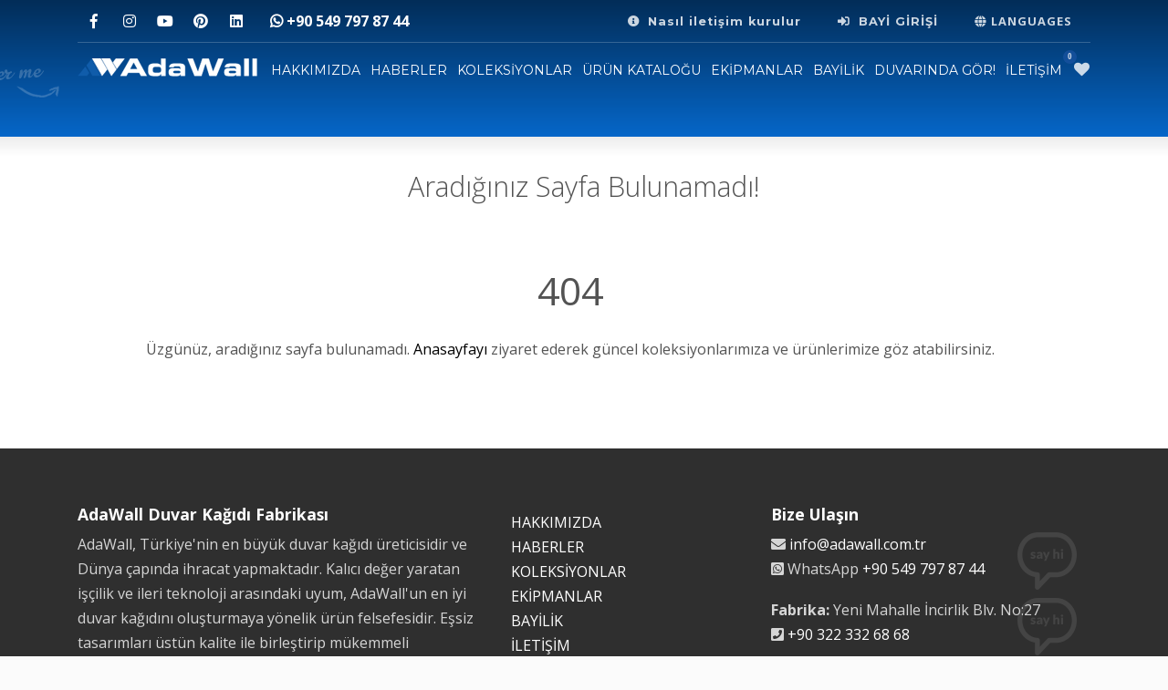

--- FILE ---
content_type: text/html; charset=utf-8
request_url: https://www.adawall.com.tr/tr/koleksiyonlar/adawall-rumi-duvar-kag%C4%B1d%C4%B1-koleksiyonu-katalogu/desen-84
body_size: 5908
content:
<!DOCTYPE html><html lang="tr" dir="ltr"><head><meta charset="utf-8"><meta http-equiv="X-UA-Compatible" content="IE=edge"><meta name="viewport" content="width=device-width, initial-scale=1.0, maximum-scale=1.0, user-scalable=no"><title>Adawall Duvar Kağıdı</title><meta name="keywords" content="Adawall keyw"/><meta name="description" content="AdaWall duvar kağıtları ve malzemeleri resmi web sitesi."/><meta name="language" content="TR"><meta name="robots" content="all"/><meta name="robots" content="index, follow"/><meta name="owner" content="Adawall"><meta name="url" content="https://www.adawall.com.tr/tr/koleksiyonlar/adawall-rumi-duvar-kag%C4%B1d%C4%B1-koleksiyonu-katalogu/desen-84"><meta name="identifier-URL" content="https://www.adawall.com.tr/tr/koleksiyonlar/adawall-rumi-duvar-kag%C4%B1d%C4%B1-koleksiyonu-katalogu/desen-84"><meta name="og:type" content="website"/><meta name="og:url" content="https://www.adawall.com.tr/tr/koleksiyonlar/adawall-rumi-duvar-kag%C4%B1d%C4%B1-koleksiyonu-katalogu/desen-84"/><meta name="og:title" content="Adawall Duvar Kağıdı"/><meta name="og:description" content="AdaWall duvar kağıtları ve malzemeleri resmi web sitesi."/><meta name="og:image" content="https://www.adawall.com.tr/assets/img/adawall-logo-org.png"/><meta name="og:country-name" content="TR"/><meta name="twitter:card" content="summary"/><meta name="twitter:url" content="https://www.adawall.com.tr/tr/koleksiyonlar/adawall-rumi-duvar-kag%C4%B1d%C4%B1-koleksiyonu-katalogu/desen-84"><meta name="twitter:title" content="Adawall Duvar Kağıdı"/><meta name="twitter:description" content="AdaWall duvar kağıtları ve malzemeleri resmi web sitesi."/><meta name="twitter:image" content="https://www.adawall.com.tr/assets/img/adawall-logo-org.png"/><meta name="twitter:domain" content="https://www.adawall.com.tr"><link rel="canonical" href="https://www.adawall.com.tr/tr/koleksiyonlar/adawall-rumi-duvar-kag%C4%B1d%C4%B1-koleksiyonu-katalogu/desen-84"><link rel="shortcut icon" href="/favicon.ico"><link rel="preload" href="https://fonts.googleapis.com/css?family=Open+Sans:300,400italic,400,600,600italic,700,800,800italic|Montserrat:400,700|kl-font-alt:400%2C700%7CAbril+Fatface:400%7CYellowtail:400" as="style" onload="this.onload=null; this.rel='stylesheet';"><link rel="stylesheet" media="print" onload="this.media='all'" href="/assets/css/bootstrap.min.css" type="text/css"><link rel="stylesheet" media="print" onload="if(media!=='all')media='all'" href="https://use.fontawesome.com/releases/v5.0.6/css/all.css" type="text/css"><link rel="stylesheet" media="print" onload="if(media!=='all')media='all'" href="/assets/css/template.css" type="text/css"><link rel="stylesheet" media="print" onload="if(media!=='all')media='all'" href="/assets/css/responsive.css" type="text/css"><link rel="stylesheet" media="print" onload="if(media!=='all')media='all'" href="/assets/css/base-sizing.css" type="text/css"><link rel="stylesheet" media="print" onload="if(media!=='all')media='all'" href="/assets/css/custom.css" type="text/css"><style>body.preloader{height:100vh;overflow:hidden}.no-js body.preloader{display:none}body.preloader:before{content:'';background-color:#fff;position:fixed;width:100%;height:100%;top:0;left:0;z-index:9998;display:-webkit-box;display:-webkit-flex;display:-ms-flexbox;display:flex;-webkit-box-align:center;-webkit-align-items:center;-ms-flex-align:center;align-items:center;-webkit-box-pack:center;-webkit-justify-content:center;-ms-flex-pack:center;justify-content:center;-webkit-touch-callout:none;-webkit-user-select:none;-moz-user-select:none;-ms-user-select:none;user-select:none}body.preloader:after{content:'';width:42px;height:42px;border:2px solid #18529f;border-radius:30px;opacity:0;-webkit-animation:preloader-pulsating-circle 1s ease-out;animation:preloader-pulsating-circle 1s ease-out;-webkit-animation-iteration-count:infinite;animation-iteration-count:infinite;z-index:9999;position:fixed}@-webkit-keyframes preloader-pulsating-circle{0%{-webkit-transform:scale(.1);transform:scale(.1);opacity:0}50%{opacity:1}100%{-webkit-transform:scale(1.2);transform:scale(1.2);opacity:0}}@keyframes preloader-pulsating-circle{0%{-webkit-transform:scale(.1);transform:scale(.1);opacity:0}50%{opacity:1}100%{-webkit-transform:scale(1.2);transform:scale(1.2);opacity:0}}#wizart-fitting-room-object{z-index:2147483646!important;display:none;position:fixed!important;top:0!important;left:0!important;width:100%;height:100%;background-color:rgba(0,0,0,.8)}#wizart-fitting-room-object.active{display:block}</style> <script>(function(w,d,s,l,i){w[l]=w[l]||[];w[l].push({'gtm.start':
                new Date().getTime(),event:'gtm.js'});var f=d.getElementsByTagName(s)[0],
            j=d.createElement(s),dl=l!='dataLayer'?'&l='+l:'';j.async=true;j.src=
            'https://www.googletagmanager.com/gtm.js?id='+i+dl;f.parentNode.insertBefore(j,f);
        })(window,document,'script','dataLayer','GTM-56HJLDD');</script> <script async src="https://www.googletagmanager.com/gtag/js?id=G-EWCRDDQS68"></script> <script>
  window.dataLayer = window.dataLayer || [];
  function gtag(){dataLayer.push(arguments);}
  gtag('js', new Date());

  gtag('config', 'G-EWCRDDQS68');
</script> <script async src="https://www.googletagmanager.com/gtag/js?id=GA4-6531696-5"></script> <script>
  window.dataLayer = window.dataLayer || [];
  function gtag(){dataLayer.push(arguments);}
  gtag('js', new Date());

  gtag('config', 'GA4-6531696-5');
</script> <script>!function(f,b,e,v,n,t,s){if(f.fbq)return;n=f.fbq=function(){n.callMethod?n.callMethod.apply(n,arguments):n.queue.push(arguments)};if(!f._fbq)f._fbq=n;n.push=n;n.loaded=!0;n.version='2.0';n.queue=[];t=b.createElement(e);t.async=!0;t.src=v;s=b.getElementsByTagName(e)[0];s.parentNode.insertBefore(t,s)}(window, document,'script','https://connect.facebook.net/en_US/fbevents.js');fbq('init', '425033737991787');fbq('track', 'PageView');</script><noscript><img height="1" width="1" style="display:none"src="https://www.facebook.com/tr?id=425033737991787&ev=PageView&noscript=1"/></noscript></head> <body class="preloader"><noscript><iframe src="https://www.googletagmanager.com/ns.html?id=GTM-56HJLDD" height="0" width="0" style="display:none;visibility:hidden"></iframe></noscript> <input type="checkbox" id="support_p" class="panel-checkbox"> <div class="support_panel"> <div class="support-close-inner"> <label for="support_p" class="spanel-label inner"> <span class="support-panel-close">×</span> </label> </div> <div class="container"> <div class="row" id="sup0"> <div class="col-sm-12 col-md-12 col-lg-9"> <h4 id="sup1" class="m_title"> Nasıl iletişim kurulur </h4> <p id="uyari"> Değerli ziyaretçimiz, ürünlerimizin sitemizde satışı yoktur. Koleksiyonlarımıza ve ürünlerimize göz atabilir ve onları nereden satın alabileceğinizi öğrenmek için bizimle iletişime geçebilirsiniz. </p> <div class="m_content how_to_shop"> <div class="row"> <div id="sup10" class="col-sm-4"> <span id="sup2" class="number">1</span> İletişim sayfasından bize bir mesaj gönderin <a id="sup5" class="btn-element btn btn-fullcolor btn-skewed btn-sm" href="/tr/iletisim" title="İLETİŞİM">İLETİŞİM</a> </div> <div id="sup11" class="col-sm-4"> <span id="sup3" class="number">2</span> WhatsApp'ta bizi arayın veya yazın <a id="sup6" class="btn-element btn btn-fullcolor btn-skewed btn-sm" href="https://api.whatsapp.com/send?phone=+905497978744" title="Whatsapp" target="_blank"> +90 549 797 87 44</a> </div> <div id="sup12" class="col-sm-4"> <span id="sup4" class="number">3</span> Bize bir e-posta gönder <a id="sup7" class="fw-bold" href="mailto:" title="E-Mail" target="_blank"></a> </div> </div> </div> </div> <div class="col-sm-12 col-md-12 col-lg-3"> <h4 id="sup8" class="m_title"> Çalışma saatleri </h4> <div id="sup9" class="m_content"> Çalışma saatlerimiz şunlardır: Pazartesi-Cuma 08:00-18:00, Cumartesi 08:00-15:00 </div> </div> </div> </div> </div> <div id="page_wrapper"> <header id="header" class="site-header cta_button" data-header-style="1"> <div class="kl-header-bg"></div> <div class="site-header-wrapper"> <div class="site-header-top-wrapper"> <div class="siteheader-container container"> <div class="site-header-row site-header-top d-flex justify-content-between"> <div class="site-header-top-left d-flex"> <ul class="topnav social-icons sc--clean align-self-center"> <li><a href="https://www.facebook.com/adawallpaper/" target="_blank" title="Facebook"><i class="fab fa-facebook-f"></i></a></li> <li><a href="https://www.instagram.com/adawallpaper/?hl=tr" target="_blank" title="Instagram"><i class="fab fa-instagram"></i></a></li> <li><a href="https://www.youtube.com/channel/UCujUPRRhsvRdQE-m4zKCX2A" target="_blank" title="Youtube"><i class="fab fa-youtube"></i></a></li> <li><a href="https://pinterest.com/adawallpaper/" target="_blank" title="Pinterest"><i class="fab fa-pinterest"></i></a></li> <li><a href="https://www.linkedin.com/company/adawall-wallpaper-factory/" target="_blank" title="LinkedIn"><i class="fab fa-linkedin"></i></a></li> </ul> <div class="clearfix visible-xxs"></div> <div class="kl-header-toptext align-self-center"> <a title="Whatsapp" href="https://api.whatsapp.com/send?phone=+905497978744" target="_blank" class="fw-bold"><i style="font-weight:bold;" class="fab fa-whatsapp"></i> +90 549 797 87 44</a> </div> </div> <div class="site-header-top-right d-flex"> <div class="topnav support--panel align-self-center"> <label for="support_p" class="topnav-item spanel-label"> <i class="fas fa-info-circle support-info closed"></i> <i class="far fa-times-circle support-info opened"></i> <span class="topnav-item--text">Nasıl iletişim kurulur</span> </label> </div> <div class="topnav login--panel align-self-center"> <a class="topnav-item" title="Bayi Girişi" target="_blank" href="https://eticaret.adawall.com.tr/B2C/"> <i class="login-icon fas fa-sign-in-alt visible-xs xs-icon"></i> <span class="topnav-item--text">BAYİ GİRİŞİ</span> </a> </div> <object id="wizart-fitting-room-object" role="dialog" aria-label="Wizart Fitting Room." type="text/html" > </object> <div class="topnav topnav--lang align-self-center"> <div class="languages drop"> <a href="#" class="topnav-item"> <span class="fas fa-globe xs-icon"></span> <span class="topnav-item--text">LANGUAGES</span> </a> <div class="pPanel"> <ul class="inner"> <li class="toplang-item "> <a title="English" href="/en"> <img src="/assets/img/languages/en.svg" alt="English" class="toplang-flag "> English </a> </li> <li class="toplang-item active"> <a title="Türkçe" href="/tr"> <img src="/assets/img/languages/tr.svg" alt="Türkçe" class="toplang-flag "> Türkçe </a> </li> <li class="toplang-item "> <a title="Arabic" href="/ar"> <img src="/assets/img/languages/ar.svg" alt="Arabic" class="toplang-flag "> Arabic </a> </li> <li class="toplang-item "> <a title="Francais" href="/fr"> <img src="/assets/img/languages/fr.svg" alt="Francais" class="toplang-flag "> Francais </a> </li> <li class="toplang-item "> <a title="Russian" href="/ru"> <img src="/assets/img/languages/ru.svg" alt="Russian" class="toplang-flag "> Russian </a> </li> </ul> </div> </div> </div> </div> </div> <div class="separator site-header-separator"></div> </div> </div> <div class="site-header-main-wrapper d-flex"> <div class="siteheader-container container align-self-center"> <div class="site-header-row site-header-main d-flex flex-row justify-content-between"> <div class="site-header-main-left d-flex justify-content-start align-items-center"> <div class="logo-container hasInfoCard logosize--yes"> <h1 class="site-logo logo" id="logo"> <a href="/tr" title="AdaWall"> <img src="/assets/img/adawall-logo.png" style="margin-top: 12px;vertical-align: top;" class="logo-img" alt="AdaWall" title="AdaWall"> </a> </h1> <div id="infocard" class="logo-infocard" > <div class="custom"> <div class="row"> <div class="col-sm-6 left-side d-flex"> <div class="align-self-center"> <div class="infocard-wrapper text-center"> <img src="/assets/img/adawall-logo-info.png" style="width:50%;" class="mb-25" alt="Adawall Logo" title="Adawall"> <p> </p> </div> </div> </div> <div class="col-sm-6 right-side"> <div class="custom contact-details"> <p> Bize bir mesaj gönderin ya da sosyal medyada bizi takip edin<br> <a title="Email" href="mailto:info@adawall.com.tr">info@adawall.com.tr</a> </p> <a href="https://www.google.com/maps/place/Adawall+Duvar+Ka%C4%9F%C4%B1tlar%C4%B1+Fabrikas%C4%B1/@36.982659,35.4193033,17z/data=!3m1!4b1!4m5!3m4!1s0x1528904dd878ac13:0xc137f7779f76245!8m2!3d36.982659!4d35.421492" class="map-link" target="_blank" title="Maps"> <span class="fas fa-map-marker-alt white-icon mr-10"></span> <span>Haritada Yerimiz</span> </a> </div> <div style="height:20px;"></div> <ul class="social-icons sc--clean"> <li><a href="https://www.facebook.com/adawallpaper/" target="_blank" title="Facebook"><i class="fab fa-facebook-f"></i></a></li> <li><a href="https://www.instagram.com/adawallpaper/?hl=tr" target="_blank" title="Instagram"><i class="fab fa-instagram"></i></a></li> <li><a href="https://www.youtube.com/channel/UCujUPRRhsvRdQE-m4zKCX2A" target="_blank" title="Youtube"><i class="fab fa-youtube"></i></a></li> <li><a href="https://pinterest.com/adawallpaper/" target="_blank" title="Pinterest"><i class="fab fa-pinterest"></i></a></li> <li><a href="https://www.linkedin.com/company/adawall-wallpaper-factory/" target="_blank" title="LinkedIn"><i class="fab fa-linkedin"></i></a></li> </ul> </div> </div> </div> </div> </div> <div class="separator visible-xxs"></div> </div> <div class="site-header-main-center d-flex justify-content-center align-items-center" > <div class="main-menu-wrapper"> <div id="zn-res-menuwrapper"> <a href="#" class="zn-res-trigger "></a> </div> <div id="main-menu" class="main-nav zn_mega_wrapper"> <ul id="menu-main-menu" class="main-menu zn_mega_menu"> <li class=""> <a title="HAKKIMIZDA" href="/tr/hakkimizda"> HAKKIMIZDA </a> </li> <li class=""> <a title="HABERLER" href="/tr/haberler"> HABERLER </a> </li> <li class=""> <a title="KOLEKSİYONLAR" href="/tr/koleksiyonlar"> KOLEKSİYONLAR </a> </li> <li class=""> <a title="ÜRÜN KATALOĞU" href="/tr/adawall-tum-urunler"> ÜRÜN KATALOĞU </a> </li> <li class=""> <a title="EKİPMANLAR" href="/tr/ekipmanlar"> EKİPMANLAR </a> </li> <li class=""> <a title="BAYİLİK" href="/tr/bayilik"> BAYİLİK </a> </li> <li> <a href="#" id="wizart-fitting-room-button" onClick="openFittingRoom()"> DUVARINDA GÖR! </a> </li> <li class=""> <a title="İLETİŞİM" href="/tr/iletisim"> İLETİŞİM </a> </li> </ul> </div> </div> </div> <div class="site-header-main-right d-flex justify-content-end align-items-center"> <div class="mainnav mainnav--cart d-flex align-self-center"> <div class="drop"> <a id="kactane" href="#" class="kl-cart-button" title="View your shopping cart"> <i class="fas fa-heart xs-icon" data-count="0"></i> </a> <div id="sptcntnr" class="pPanel"> <div class="inner cart-container"> <div id="sepet" class="widget_shopping_cart_content"> <ul class="cart_list product_list_widget "> <li class="empty-item" style=""> <span class="text-muted">Beğendiğiniz hiçbir ürün bulunmamaktadır</span> </li> </ul> <div style="padding-bottom:10px;"> <div style="float:left;"> <a title="KOLEKSİYONLAR" class="btn-element btn btn-lined btn-skewed btn-sm lined-dark" href="/tr/koleksiyonlar"> KOLEKSİYONLAR </a> </div> <div style="float:right;"> <button id="clsbtn" class="btn-element btn btn-lined btn-skewed btn-sm lined-dark">X</button> </div> </div> </div> </div> </div> </div> </div> </div> </div> </div> </div> </div> </header> <div id="page_header" class="page-subheader site-subheader-cst"> <div class="bgback"></div> <div class="th-sparkles"></div> </div> <section class="hg_section bg-white"> <div class="container"> <div class="row"> <div class="col-sm-12 col-md-12"> <div class="kl-title-block clearfix text-center tbk-icon-pos--after-title pb-50"> <h3 class="tbk__title fs-xl fw-thin"> Aradığınız Sayfa Bulunamadı! </h3> </div> </div> <div class="col-sm-12 col-md-12"> <div class="stg-negative-right stg-negative-left pb-40 pr-30 pr-sm-0 clearfix"> <div class="row"> <div class="col-sm-12 col-md-12 col-lg-12 text-center"> <p style="font-size:32pt">404</p> <p>Üzgünüz, aradığınız sayfa bulunamadı. <a href="/" title="Adawall Duvar Kağıdı">Anasayfayı</a> ziyaret ederek güncel koleksiyonlarımıza ve ürünlerimize göz atabilirsiniz.</p> </div> </div> </div> </div> </div> </div> </section><footer id="footer" data-footer-style="1"> <div class="container"> <div class="row"> <div class="col-sm-12 col-md-5 mb-30"> <div class="newsletter-signup"> <h3 class="title m_title"> AdaWall Duvar Kağıdı Fabrikası </h3> <p> AdaWall, Türkiye'nin en büyük duvar kağıdı üreticisidir ve Dünya çapında ihracat yapmaktadır. Kalıcı değer yaratan işçilik ve ileri teknoloji arasındaki uyum, AdaWall'un en iyi duvar kağıdını oluşturmaya yönelik ürün felsefesidir. Eşsiz tasarımları üstün kalite ile birleştirip mükemmeli sunmaktayız. </p> </div> </div> <div class="col-sm-12 col-md-3 mb-30"> <h3 class="title m_title"> </h3> <div class="sbs"> <ul class="menu"> <li><a title="HAKKIMIZDA" href="/tr/hakkimizda">HAKKIMIZDA</a></li> <li><a title="HABERLER" href="/tr/haberler">HABERLER</a></li> <li><a title="KOLEKSİYONLAR" href="/tr/koleksiyonlar">KOLEKSİYONLAR</a></li> <li><a title="EKİPMANLAR" href="/tr/ekipmanlar">EKİPMANLAR</a></li> <li><a title="BAYİLİK" href="/tr/bayilik">BAYİLİK</a></li> <li><a title="İLETİŞİM" href="/tr/iletisim">İLETİŞİM</a></li> <li><a title="Gizlilik Sözleşmesi" href="/tr/kvkk">GİZLİLİK SÖZLEŞMESİ</a></li> </ul> </div> </div> <div class="col-sm-12 col-md-4 mb-30"> <h3 class="title m_title"> Bize Ulaşın </h3> <div class="contact-details"> <p> <i class="fas fa-envelope"></i> <a title="Email" href="mailto:info@adawall.com.tr">info@adawall.com.tr</a><br> <i class="fab fa-whatsapp-square"></i> WhatsApp <a title="WhatsApp" target="_blank" href="https://api.whatsapp.com/send?phone=+905497978744">+90 549 797 87 44</a> </p> </div> <h3 class="title m_title"> </h3> <div class="contact-details"> <p> <b>Fabrika:</b> Yeni Mahalle İncirlik Blv. No:27<br> <i class="fas fa-phone-square"></i> <a title="Tel." href="tel://+90 322 332 68 68" target="_blank">+90 322 332 68 68</a><br> </p> </div> </div> </div> <div class="row"> <div class="col-sm-12"> <div class="bottom clearfix"> <ul class="social-icons sc--clean clearfix"> <li class="title">Social Media</li> <li><a href="https://www.facebook.com/adawallpaper/" target="_blank" title="Facebook"><i class="fab fa-facebook-f"></i></a></li> <li><a href="https://www.instagram.com/adawallpaper/?hl=tr" target="_blank" title="Instagram"><i class="fab fa-instagram"></i></a></li> <li><a href="https://www.youtube.com/channel/UCujUPRRhsvRdQE-m4zKCX2A" target="_blank" title="Youtube"><i class="fab fa-youtube"></i></a></li> <li><a href="https://pinterest.com/adawallpaper/" target="_blank" title="Pinterest"><i class="fab fa-pinterest"></i></a></li> <li><a href="https://www.linkedin.com/company/adawall-wallpaper-factory/" target="_blank" title="LinkedIn"><i class="fab fa-linkedin"></i></a></li> </ul> <div class="copyright"> <a title="Adawall" href="/tr/"> <img src="/assets/img/adawall-logo.png" style="height:20px;" alt="AdaWall"> </a> <p>© Tüm hakları saklıdır. 2015-2020.</p> </div> </div> </div> </div> </div> </footer> </div> <div class="bubble-box notification-box bg-purple" data-reveal-at="1200" data-hide-after="9000"> <div class="bb--inner"> <p>Ürünlerimiz hakkında daha fazla bilgi için <a href="https://www.adawall.com.tr/tr/koleksiyonlar">tıklayınız...</a></p> </div> <span class="bb--close"><i class="fas fa-times"></i></span> </div> <a title="Top" href="#" id="totop">TOP</a> <script src="/assets/js/wi.js"></script> <script src="/assets/js/modernizr.min.js"></script> <script src="/assets/js/jquery.js"></script> <script src="/assets/js/lazyload.min.js"></script> <script src="/assets/js/bootstrap.min.js"></script> <script>
    // PRELOADER *to deactivate erase or comment this code*
    $(window).on('load', function() {
        $('body').removeClass('preloader');
    });
    // END PRELOADER
</script> <script src="/assets/js/kl-plugins.js"></script> <script src="/assets/js/kl-scripts.js"></script> <script src="/assets/js/custom.js"></script> <style>
    div#rev_slider_22_1_forcefullwidth, div#rev_slider_22_1_wrapper {
        height: 90% !Important;
        overflow: hidden;
    }
</style> </body></html>

--- FILE ---
content_type: text/css
request_url: https://www.adawall.com.tr/assets/css/template.css
body_size: 72138
content:
body{font-family:"Open Sans","Helvetica Neue",Helvetica,Arial,sans-serif;font-size:1rem;line-height:1.7;color:#535353;background-color:#fbfbfb}h1,h2,h3,h4,h5,h6{font-family:Montserrat,"Helvetica Neue",Helvetica,Arial,sans-serif;font-weight:400}.beyaz a{color:#fff;-webkit-transition:color .25s ease-in-out;transition:color .25s ease-in-out}.beyaz a:hover{color:##fff;text-decoration:none}.beyaz a:focus,a:active{outline:0;text-decoration:none;color:inherit;text-shadow:none}a{color:#000;-webkit-transition:color .25s ease-in-out;transition:color .25s ease-in-out}a:hover{color:#18529f;text-decoration:none}a:active,a:focus{outline:0;text-decoration:none;color:inherit;text-shadow:none}section{padding-top:35px;padding-bottom:35px}.clear{clear:both}img{max-width:100%;height:auto}.page-title,h1{font-family:Montserrat;font-size:2.2rem;line-height:1.4;font-weight:400;font-style:normal}h2{font-family:Montserrat;font-size:1.9rem;line-height:1.4;font-weight:400;font-style:normal}h3{font-family:Open Sans;font-size:1.5rem;line-height:1.4;font-weight:400;font-style:normal}h4{font-family:Open Sans;font-size:1.2rem;line-height:1.5;font-weight:400;font-style:normal}h5{font-family:Open Sans;font-size:1rem;line-height:1.6;font-weight:400;font-style:normal}h6{font-family:Open Sans;font-size:1rem;line-height:1.6;font-weight:400;font-style:normal}body.one-page{overflow-x:hidden}.hg_ovhidden{overflow:hidden}input:-webkit-autofill{-webkit-box-shadow:0 0 0 1000px #fff inset}li,ul{list-style:none;margin:0;padding:0}ul.dash-list,ul.dash-list ul{padding:0;list-style:none}ul.dash-list ul{margin-top:10px;margin-bottom:5px}ul.dash-list li{line-height:1.6;padding:4px 0}ul.dash-list li::before{content:'';display:inline-block;margin-right:12px;width:8px;height:2px;background:#fe6060;vertical-align:middle}.text-white{color:#fff}.tcolor{color:#18529f!important}.white{color:#fff!important}.black{color:#2d2d2d!important}.gray{color:#7c7c7c!important}.gray2{color:#545d60!important}.light-gray{color:#a8a8a8}.light-gray2{color:#dedede}.light-gray3{color:#c8c8c8}.dark-gray{color:#343434!important}.orange{color:#e74c3c!important}.blue{color:#3498db!important}.b-gray{border-bottom-color:#898989!important}.bg-white{background-color:#fff!important}.tbg{background-color:#18529f!important}.bg-gray{background-color:#6b6b6b!important}.bg-lightgray{background-color:#efefef!important}.bg-lightgray2{background-color:#fefefe!important}.bg-dark-gray{background-color:#353535!important}.bg-black-gray{background-color:#1b1b1b!important}.colored-section[data-color=darkgray]{background-color:#1a1c25;color:#fff}h4[data-color=white]{color:#fff}.op-3{opacity:.3!important}.text-shadow{text-shadow:0 2px 1px #000}.vh-100{height:100vh}@font-face{font-family:icomoon;src:url(../fonts/icomoon/icomoon.eot?kyo8m);src:url(../fonts/icomoon/icomoon.eot?kyo8m#iefix) format('embedded-opentype'),url(../fonts/icomoon/icomoon.ttf?kyo8m) format('truetype'),url(../fonts/icomoon/icomoon.woff?kyo8m) format('woff'),url(../fonts/icomoon/icomoon.svg?kyo8m#icomoon) format('svg');font-weight:400;font-style:normal}[class*=" icon-"],[class^=icon-]{font-family:icomoon!important;speak:none;font-style:normal;font-weight:400;font-variant:normal;text-transform:none;line-height:1;-webkit-font-smoothing:antialiased;-moz-osx-font-smoothing:grayscale}.icon-gi-ico-1:before{content:"\e600"}.icon-gi-ico-2:before{content:"\e601"}.icon-gi-ico-3:before{content:"\e602"}.icon-gi-ico-4:before{content:"\e603"}.icon-gi-ico-5:before{content:"\e604"}.icon-gi-ico-6:before{content:"\e605"}.icon-gi-ico-7:before{content:"\e606"}.icon-gi-ico-8:before{content:"\e607"}.icon-gi-ico-9:before{content:"\e608"}.icon-gi-ico-10:before{content:"\e609"}.icon-gi-ico-11:before{content:"\e60a"}.icon-gi-ico-12:before{content:"\e60b"}.icon-gi-ico-13:before{content:"\e60c"}.icon-gi-ico-14:before{content:"\e60d"}.icon-gi-ico-15:before{content:"\e60e"}.icon-process1:before{content:"\e60f"}.icon-process2:before{content:"\e610"}.icon-process3:before{content:"\e611"}.icon-noun_61152:before{content:"\e612"}.icon-noun_167805:before{content:"\e613"}.icon-noun_65754:before{content:"\e614"}.icon-kallyas:before{content:"\e615"}.icon-Shape3:before{content:"\e616"}.icon-calendar2:before{content:"\e617"}.icon-pricetag:before{content:"\e618"}.icon-vespa:before{content:"\e619"}.icon-spinner102:before{content:"\e983"}.kl-slideshow.uh_flat_dark_blue,.page-subheader.uh_flat_dark_blue{background-color:#345370}.kl-slideshow.uh_light_blue_-_flat,.page-subheader.uh_light_blue_-_flat{background-color:#26ade4}.kl-slideshow.uh_neutral_color,.page-subheader.uh_neutral_color{background-color:#607d8b}.kl-slideshow.uh_light_gray,.page-subheader.uh_light_gray{background-color:#fff}.kl-slideshow.uh_flat_redish,.page-subheader.uh_flat_redish{background-color:#db4437}.kl-slideshow.uh_flat_beige,.page-subheader.uh_flat_beige{background-color:#a88c85}.hg_def_header_style,.kl-slideshow.hg_def_header_style,.kl-slideshow.uh_hg_def_header_style,.page-subheader.hg_def_header_style,.page-subheader.uh_hg_def_header_style,.uh_hg_def_header_style{background-color:#066fd9}.min-200{min-height:200px!important}.min-300{min-height:300px!important}.min-380{min-height:380px!important}.min-330{min-height:330px!important}.min-370{min-height:370px!important}.min-400{min-height:400px!important}.min-450{min-height:450px!important}.min-500{min-height:500px!important}.min-600{min-height:600px!important}.min-700{min-height:700px!important}.min-800{min-height:800px!important}.min-820{min-height:820px!important}.max-300{max-height:300px!important}.h-260{height:260px!important}.h-300{height:300px!important}.h-320{height:320px!important}.h-370{height:370px!important}.h-520{height:520px!important}.h-545{height:545px!important}.h-400{height:400px!important}.h-420{height:420px!important}.h-450{height:450px!important}.h-500{height:500px!important}.h-600{height:600px!important}.h-615{height:615px!important}.h-625{height:625px!important}.h-700{height:700px!important}.h-720{height:720px!important}.h-750{height:750px!important}.h-760{height:760px!important}.h-800{height:800px!important}.aligncenter{display:block;margin:0 auto}.alignright{float:right;margin:0 0 10px 20px}.alignleft{float:left;margin:0 20px 10px 0}.floatleft{float:left}.floatright{float:right}.textcenter{text-align:center!important}.textright{text-align:right!important}.textleft{text-align:left!important}.vertical-aligned{position:relative;top:50%;-webkit-transform:translateY(-50%);-ms-transform:translateY(-50%);transform:translateY(-50%)}.center-block{padding-top:calc(100vh - 50%)}.bottom-block{position:absolute;bottom:50px;width:100%}.absolute{position:absolute}.t-underline{text-decoration:underline}blockquote{border-left:5px solid #18529f;padding-left:30px}blockquote.blockquote-reverse,blockquote.float-right{padding-right:30px;padding-left:0;border-right:5px solid #18529f;border-left:0;text-align:right;border-left:none}.kl-font-alt{font-family:Montserrat,"Helvetica Neue",Helvetica,Arial,sans-serif!important}.row.gutter-md{margin-right:0;margin-left:0}.row.gutter-md>[class*=col-]{padding-right:15px;padding-left:15px}.row.gutter{margin-right:-15px;margin-left:-15px}.row.gutter>[class*=col-]{padding-right:0;padding-left:0}@media (min-width:768px){.hg_col_eq_first{padding-left:calc((100vw - 750px)/ 2)}.hg_col_eq_last{padding-right:calc((100vw - 750px)/ 2)}.row.gutter-sm{margin-right:-15px;margin-left:-15px}.row.gutter-sm>[class*=col-]{padding-right:10px;padding-left:10px}.row.gutter-xs{margin-right:-5px;margin-left:-5px}.row.gutter-xs>[class*=col-]{padding-right:20px;padding-left:20px}.row.gutter-0{margin-right:-15px;margin-left:-15px}.row.gutter-0>[class*=col-]{padding-right:15px;padding-left:15px}}@media (min-width:992px){.hg_col_eq_first{padding-left:calc((100vw - 970px)/ 2)}.hg_col_eq_last{padding-right:calc((100vw - 970px)/ 2)}.row.gutter-md{margin-right:-25px;margin-left:-25px}.row.gutter-md>[class*=col-]{padding-right:25px;padding-left:25px}}@media (min-width:1200px){.row.gutter-lg{margin-right:-45px;margin-left:-45px}.row.gutter-lg>[class*=col-]{padding-right:30px;padding-left:30px}.hg_col_eq_first{padding-left:calc((100vw - 1170px)/ 2)}.hg_col_eq_last{padding-right:calc((100vw - 1170px)/ 2)}body.boxed-layout .hg_col_eq_first{padding-left:30px}}.container-fluid.no-pad-cols .row,.row.no-pad-cols{margin-left:0;margin-right:0}.container-fluid.no-pad-cols,.container-fluid.no-pad-cols>.row>div[class*=col-],.no-pad-cols>div[class*=col-]{padding-left:0;padding-right:0}.o-hidden{overflow:hidden}.inline-block{display:inline-block!important}.justified-blocks{text-align:justify}.justified-blocks .jsf-block{display:inline-block}.justified-blocks .jsf-stretch{width:100%;display:inline-block;font-size:0;line-height:0}.no-js body.preloader{display:none}body.preloader:before{content:'';background-color:#fff;position:fixed;width:100%;height:100%;top:0;left:0;z-index:9998;display:-webkit-box;display:-webkit-flex;display:-ms-flexbox;display:flex;-webkit-box-align:center;-webkit-align-items:center;-ms-flex-align:center;align-items:center;-webkit-box-pack:center;-webkit-justify-content:center;-ms-flex-pack:center;justify-content:center;-webkit-touch-callout:none;-webkit-user-select:none;-moz-user-select:none;-ms-user-select:none;user-select:none}body.preloader:after{content:'';width:42px;height:42px;border:2px solid #18529f;border-radius:30px;opacity:0;-webkit-animation:preloader-pulsating-circle 1s ease-out;animation:preloader-pulsating-circle 1s ease-out;-webkit-animation-iteration-count:infinite;animation-iteration-count:infinite;top:calc(50% - 21px);left:calc(50% - 21px);z-index:9999;position:absolute}@-webkit-keyframes preloader-pulsating-circle{0%{-webkit-transform:scale(.1);transform:scale(.1);opacity:0}50%{opacity:1}100%{-webkit-transform:scale(1.2);transform:scale(1.2);opacity:0}}@keyframes preloader-pulsating-circle{0%{-webkit-transform:scale(.1);transform:scale(.1);opacity:0}50%{opacity:1}100%{-webkit-transform:scale(1.2);transform:scale(1.2);opacity:0}}.circled-icon{display:inline-block;border-radius:50%;width:46px;height:46px;line-height:46px;box-sizing:content-box;text-align:center;position:relative;vertical-align:middle;border-width:2px;border-style:solid}.circled-icon:before{vertical-align:middle;display:block;line-height:46px}.circled-icon.ci-xsmall{width:22px;height:22px;line-height:22px}.circled-icon.ci-xsmall:before{line-height:23px}.circled-icon.ci-small{width:36px;height:36px;line-height:36px}.circled-icon.ci-small:before{line-height:36px}.circled-icon.ci-large{width:76px;height:76px;line-height:76px}.circled-icon.ci-large:before{line-height:76px}.circled-icon.ci-faded{border-color:rgba(255,255,255,.5)}.buybtn-panel{position:fixed;z-index:999;bottom:50px;left:0;padding:20px 50px 20px 20px;background:rgba(0,0,0,.7);-webkit-transition:left .3s ease-out;transition:left .3s ease-out}.buybtn-close{position:absolute;top:0;cursor:pointer;display:block;height:80px;width:30px;right:0;font-size:18px;color:rgba(255,255,255,.69);line-height:80px;border-left:1px solid rgba(255,255,255,.16);padding:0;text-align:center}.buybtn-close:before{content:"\00d7"}.buybtn-close:hover{color:rgba(255,255,255,.9)}.buybtn-cta{background:#0ca919;border-radius:2px;padding:10px 20px;color:#fff;font-weight:600;font-size:12px;width:160px;display:inline-block;text-align:center}.buybtn-cta span{opacity:.5;display:inline-block;border-left:1px solid #fff;width:1px;margin:0 7px;height:20px;vertical-align:middle}.buybtn-cta:focus,.buybtn-cta:hover{background:#179f07;color:#fff}.buybtn-panel.is-hidden{left:-200px}.buybtn-panel.is-hidden .buybtn-close:before{content:"\203A";font-size:24px}ul.list-style1,ul.list-style2{margin-left:0;padding-left:0}ul.list-style1 li,ul.list-style2 li{list-style:none;background:url(/asset/img/Images/list-style1.png) no-repeat 2px 8px;padding-left:15px;margin-bottom:4px}ul.list-style2 li{background:url(/asset/img/Images/list-style2.png) no-repeat 2px 5px;padding-left:25px}ul.fancy-list,ul.fancy-list ul{padding:0;list-style:none;color:#888}ul.fancy-list ul{margin-top:10px}ul.fancy-list li{border-top:1px solid #e6e6e6;line-height:1.4;padding:12px 0}ul.fancy-list li:first-child{border-top:0}ul.fancy-list[data-columns="2"] li:nth-child(2){border-top:0}ul.fancy-list.pluses li::before{content:'+';font-size:16px;font-family:'Open Sans',Arial,sans-serif;opacity:.8;font-weight:700}ul.fancy-list li a{font-size:13px;color:#45474d;text-decoration:none;line-height:1.6;display:block;position:relative}ul.fancy-list li a:hover{color:#fe6060}ul.fancy-list.right-icon li a::after{font-family:icomoon;content:'\e007';color:#fe6060;font-size:11px;line-height:1;margin-right:0;position:absolute;right:0;top:50%;margin-top:-5px}ul.fancy-list.right-icon li::before,ul.fancy-list.right-icon.pluses li::before{display:none}.bottom-border{border-bottom:1px solid #e8e8e8}.main-nav ul .zn-mega-new-item{position:absolute;line-height:1;padding:5px;text-transform:initial;font-size:10px;top:50%;right:3px;background-color:#18529f;color:#fff;border-radius:2px;-webkit-transform:translateY(-50%);-ms-transform:translateY(-50%);transform:translateY(-50%)}.main-nav ul ul .zn-mega-new-item{left:auto;right:10px;text-transform:uppercase}.main-nav ul ul.sub-menu li a:not(:only-child) .zn-mega-new-item{right:30px}.main-nav .zn_mega_container ul .zn-mega-new-item{right:3px}#totop{height:9px;opacity:0;position:fixed;right:-60px;width:49px;z-index:111;display:block;bottom:15%;background-repeat:no-repeat;background-position:center 15px;background-color:#404040;font-size:9px;font-weight:900;color:#fff;text-align:center;line-height:1;border-radius:2px;padding:28px 0 21px 0}#totop:before{position:absolute;content:"\f077";top:10px;left:50%;margin-left:-6px;font-size:13px;display:inline-block;font-family:'Font Awesome 5 Free';font-style:normal;font-weight:900;line-height:1;-webkit-font-smoothing:antialiased;-moz-osx-font-smoothing:grayscale}#totop.show{right:10px;opacity:.7}#totop:hover{opacity:1}#sparkles,.th-sparkles{display:none}.th-sparkles-visible .th-sparkles{display:block}.th-sparkles>span{display:block;width:15px;height:15px;position:absolute;background:-moz-radial-gradient(center,ellipse cover,#fff 0,rgba(255,255,255,0) 60%);background:-webkit-gradient(radial,center center,0,center center,100%,color-stop(0,#fff),color-stop(60%,rgba(255,255,255,0)));background:-webkit-radial-gradient(center,ellipse cover,#fff 0,rgba(255,255,255,0) 60%);background:-o-radial-gradient(center,ellipse cover,#fff 0,rgba(255,255,255,0) 60%);background:-ms-radial-gradient(center,ellipse cover,#fff 0,rgba(255,255,255,0) 60%);background:radial-gradient(ellipse at center,#fff 0,rgba(255,255,255,0) 60%)}.th-sparkles .shiny-spark1{width:20px;height:20px;opacity:.4}.th-sparkles .shiny-spark2{width:10px;height:10px;opacity:.7}.th-sparkles .shiny-spark3{width:30px;height:30px;opacity:.1}.th-sparkles .shiny-spark4{width:3px;height:3px;opacity:.9}.th-sparkles .shiny-spark5{width:15px;height:15px;opacity:.3}.th-sparkles .shiny-spark6{width:25px;height:25px;opacity:.5}.page-title,.subtitle{line-height:1.4;margin-bottom:25px;padding-bottom:25px;border-bottom:1px solid #cbcbcb}.page-title{font-size:36px;color:#050505;margin-top:0}.subtitle{font-size:36px;color:#595959;font-weight:300}.wgt-title{color:#454545;font-size:16px;line-height:1.3;border-bottom:2px solid #ededed;font-weight:700;margin-bottom:35px;letter-spacing:0;padding-bottom:10px}.wgt-title>span{border-bottom:2px solid #18529f;display:inline-block;margin-bottom:-12px;padding-bottom:10px}.panel-checkbox{display:none}.support_panel{background:#e3e1e1;height:auto;max-height:0;-webkit-transition:max-height .2s ease-out;transition:max-height .2s ease-out;position:relative;overflow:hidden;z-index:1;box-shadow:0 0 15px rgba(0,0,0,.4) inset}#support_p:checked+.support_panel{margin-top:0;max-height:250px;-webkit-transition:max-height .4s ease-out;transition:max-height .4s ease-out}#sliding_panel.opened{margin-top:0}.support_panel .container{padding:0 15px 25px}#close_sliding_panel{display:block;width:14px;height:14px;position:absolute;right:14px;top:0;background:#ccc;padding:40px 10px 10px 10px}#close_sliding_panel:hover{background:#ddd}.support-info{margin-right:4px;color:#fff;opacity:.8;display:inline-block}.support-info.opened{display:none}#support_p:checked .support-info.opened{display:none}.topnav-item.spanel-label{margin-bottom:0}.topnav-item.spanel-label span{display:inline-block}.support-panel-close{position:absolute;top:30px;right:30px;font-size:28px;color:#000;font-weight:400;background:rgba(0,0,0,.08);display:block;width:50px;height:50px;line-height:50px;text-align:center;border-radius:50%;cursor:pointer;z-index:2;-webkit-transition:all .15s ease-in-out;transition:all .15s ease-in-out;-webkit-transform:scale(.1);-ms-transform:scale(.1);transform:scale(.1)}#support_p:checked+.support_panel .support-panel-close{-webkit-transform:scale(1);-ms-transform:scale(1);transform:scale(1)}.support-panel-close:hover{background:rgba(0,0,0,.15);box-shadow:0 0 0 3px rgba(0,0,0,.15)}.how_to_shop>.row{font-size:15px;margin-bottom:20px}.how_to_shop>p{font-size:1rem;margin-top:15px}.how_to_shop .number{display:inline-block;width:28px;height:28px;line-height:28px;font-size:16px;color:#fff;background:#18529f;text-align:center;margin-right:10px;font-weight:900;border-radius:50%;margin-bottom:5px}.btn.focus,.btn:focus{box-shadow:none}.btn-lined{border-width:2px;background:0 0;color:#fff;text-shadow:none;padding:7px 20px;line-height:1.6;box-shadow:none;font-size:14px;font-weight:700;border-style:solid;border-radius:3px;border-color:#fff;-webkit-transition:all .1s ease-in-out;transition:all .1s ease-in-out}.btn-lined:hover{border-color:rgba(255,255,255,.7);color:#fff}.btn-lined.btn-skewed{border:0;background:0 0;position:relative}.btn-lined.btn-skewed:before{content:'';border:2px solid #fff;border-radius:4px;position:absolute;top:0;left:0;right:0;bottom:0;-webkit-transform:skewX(-8deg);-ms-transform:skewX(-8deg);transform:skewX(-8deg)}.btn-lined.btn-skewed:hover:before{border-color:rgba(255,255,255,.7)}.btn-lined.lined-dark{color:#242424;border-color:#242424}.btn-lined.lined-dark:hover{color:#343434}.btn-lined.lined-dark.btn-skewed{border:0;background:0 0;position:relative}.btn-lined.lined-dark.btn-skewed:before{content:'';border:2px solid #242424;border-radius:4px;position:absolute;top:0;left:0;right:0;bottom:0;-webkit-transform:skewX(-8deg);-ms-transform:skewX(-8deg);transform:skewX(-8deg)}.btn-lined.lined-dark.btn-skewed:hover:before{border-color:rgba(0,0,0,.7)}.btn-lined.lined-gray{color:#8e8e8e;border-color:#8e8e8e}.btn-lined.lined-gray:hover{color:#454545}.btn-lined.lined-gray.btn-skewed{border:0;background:0 0;position:relative}.btn-lined.lined-gray.btn-skewed:before{content:'';border:2px solid #8e8e8e;border-radius:4px;position:absolute;top:0;left:0;right:0;bottom:0;-webkit-transform:skewX(-8deg);-ms-transform:skewX(-8deg);transform:skewX(-8deg)}.btn-lined.lined-gray.btn-skewed:hover:before{border-color:rgba(0,0,0,.4)}.btn-lined.lined-full-light{color:#242424;border-color:#fff;background:rgba(255,255,255,.8)}.btn-lined.lined-full-light:hover{color:#343434;background-color:#fff}.btn-lined.lined-full-dark{color:#e0e0e0;border-color:#000;background:rgba(0,0,0,.8)}.btn-lined.lined-full-dark:hover{color:#f9f9f9;background-color:#000}.btn-lined.lined-custom{color:#18529f;border-color:#18529f}.btn-lined.lined-custom:hover{border-color:#9c1617}.btn-fullblack,.btn-fullcolor,.btn-fullwhite{border-width:0}.btn-danger,.btn-default,.btn-fullblack,.btn-fullcolor,.btn-fullwhite,.btn-info,.btn-link,.btn-primary,.btn-success,.btn-warning{text-shadow:none;padding:10px 20px;line-height:1.6;box-shadow:none;font-size:13px;font-weight:700;border-style:solid;border-radius:3px;-webkit-transition:background-color .15s ease-out;transition:background-color .15s ease-out}.btn-fullcolor,.btn-fullcolor:focus{background-color:#18529f;color:#fff}.btn-fullcolor:hover{color:#fff}.btn-fullwhite{background-color:#fff;color:#242424}.btn-fullwhite:hover{color:#353535;background-color:rgba(255,255,255,.85)}.btn-fullblack{background-color:#090909;color:#f9f9f9}.btn-fullblack:hover{color:#eee;background-color:rgba(0,0,0,.85)}.btn-fullcolor.btn-skewed:hover:before,.btn-fullcolor:hover,.cart-container .buttons .button.wc-forward:hover{background-color:#a41a1b}.btn-fullblack.btn-skewed,.btn-fullblack.btn-skewed:hover,.btn-fullcolor.btn-skewed,.btn-fullcolor.btn-skewed:hover,.btn-fullwhite.btn-skewed,.btn-fullwhite.btn-skewed:hover{border:0;background:0 0;position:relative;z-index:0}.btn-fullblack.btn-skewed:before,.btn-fullcolor.btn-skewed:before,.btn-fullwhite.btn-skewed:before{content:'';border-radius:4px;position:absolute;top:0;left:0;right:0;bottom:0;-webkit-transform:skewX(-8deg);-ms-transform:skewX(-8deg);transform:skewX(-8deg);-webkit-transition:background-color .2s ease-in-out;transition:background-color .2s ease-in-out;z-index:-1}.btn-fullcolor.btn-skewed:before{background-color:#18529f}.btn-fullwhite.btn-skewed:before{background-color:#fff}.btn-fullwhite.btn-skewed:hover:before{background-color:rgba(255,255,255,.85)}.btn-fullblack.btn-skewed:before{background-color:#090909}.btn-fullblack.btn-skewed:hover:before{background-color:rgba(0,0,0,.85)}.btn-group-lg>.btn,.btn-lg{padding:20px 30px;font-size:18px;line-height:1.3333333}.btn-group-lg>.btn.btn-lined,.btn-lg.btn-lined{padding:18px 30px}.btn-group-md>.btn,.btn-md{padding:16px 25px;font-size:14px;line-height:1.3333333}.btn-group-md>.btn.btn-lined,.btn-md.btn-lined{padding:14px 25px}.btn-group-sm>.btn,.btn-sm{padding:5px 10px 4px;font-size:12px;line-height:1.5;font-weight:600}.btn-group-sm>.btn.btn-lined,.btn-sm.btn-lined{padding:3px 10px 2px}.btn-group-xs>.btn,.btn-xs{padding:1px 5px;font-size:12px;line-height:1.6;font-weight:400}.btn-group-xs>.btn.btn-lined,.btn-xs.btn-lined{padding:1px 5px}.btn-element>i,.btn-element>span{vertical-align:middle;display:inline-block}.btn-element>span+i{margin-left:10px}.btn-element>i+span{margin-left:10px}[data-zniconfam],[data-zniconfam]:before{font-style:normal;font-weight:400;line-height:1;-webkit-font-smoothing:antialiased;-moz-osx-font-smoothing:grayscale}.hg_separator{margin-top:15px;margin-bottom:15px;border-top-style:solid;border-top-width:1px;border-top-color:#e2e2e2}.hg_separator.style2{margin-top:30px;margin-bottom:45px;border-top-width:4px;border-top-color:#ededed}.section-shadow{box-shadow:inset 0 1px 0 rgba(0,0,0,.1),inset 0 2px 0 rgba(0,0,0,.07),inset 0 3px 0 rgba(0,0,0,.03)}body .kl-ioscaption--style4 .more:before{border-color:#18529f;background:rgba(205,33,34,.7)}body .kl-ioscaption--style4 .more:hover:before{background:rgba(205,33,34,.9)}.main-nav{display:none}@media (min-width:992px){.main-nav{display:block}.main-nav ul{list-style:none;padding:0;margin:0;line-height:1}.main-nav>ul:after,.main-nav>ul:before{display:table;content:" "}.main-nav>ul:after{clear:both}.main-nav ul li{margin-bottom:0}.main-nav ul li a{display:block;font-weight:400;font-family:Montserrat}.main-nav>ul>li{float:left;margin-top:0;margin-left:5px}.main-nav>ul>li:not(.menu-item-mega-parent){position:relative}.main-nav>ul>li:first-child{margin-left:0}.main-nav>ul>li>a{position:relative;padding:2px 3px;text-transform:uppercase;font-size:14px;line-height:14px;color:#fff;z-index:1;font-weight:400;-webkit-transition:padding .2s ease-in-out,-webkit-transform .2s ease-in-out;transition:padding .2s ease-in-out,transform .2s ease-in-out;-webkit-backface-visibility:hidden;backface-visibility:hidden;font-family:Montserrat,"Helvetica Neue",Helvetica,Arial,sans-serif}.main-nav>ul>li.menu-item-has-children>a:after{content:'';opacity:1;position:absolute;height:1px;width:7px;bottom:3px;left:17px;background-color:rgba(255,255,255,.4);-webkit-transition:opacity .2s ease-in-out;transition:opacity .2s ease-in-out}.main-nav>ul>li>a:before{content:'';opacity:0;position:absolute;border-radius:2px;height:50%;width:100%;top:50%;left:0;background-color:#18529f;-webkit-transform:translateY(-50%);-ms-transform:translateY(-50%);transform:translateY(-50%);-webkit-transition:height .2s ease-in-out;transition:height .2s ease-in-out;-webkit-backface-visibility:hidden;backface-visibility:hidden;z-index:-1}.main-nav>ul>li.active>a,.main-nav>ul>li:hover>a,.main-nav>ul>li>a:hover{text-decoration:none;color:#fff}.main-nav>ul>li.active>a:before,.main-nav>ul>li:hover>a:before,.main-nav>ul>li>a.active:before,.main-nav>ul>li>a:hover:before{height:100%;opacity:1}.main-nav>ul>li.active.menu-item-has-children>a:after,.main-nav>ul>li.menu-item-has-children:hover>a:after,.main-nav>ul>li.menu-item-has-children>a:hover:after{opacity:0}.main-nav ul ul.sub-menu li{position:relative}.main-nav ul ul.sub-menu ul{top:100%;margin-top:0}.main-nav ul ul.sub-menu li a:not(:only-child):after{position:absolute;top:50%;margin-top:-1px;right:10px;content:'';opacity:.6;background-color:rgba(0,0,0,.3);width:10px;height:2px}.main-nav ul ul.sub-menu li a{min-width:235px;border-bottom-width:1px;border-bottom-style:solid;border-bottom-color:rgba(0,0,0,.03);padding:10px 20px;font-size:12px;color:#757575;position:relative;text-transform:uppercase}.main-nav ul ul.sub-menu li a[title=separator]{text-indent:-2999px;padding:0;background-color:rgba(0,0,0,.05)!important;background-clip:padding-box;height:5px}.main-nav ul ul.sub-menu li a:hover,.main-nav ul ul.sub-menu li.active>a{color:#323232;background:rgba(0,0,0,.04)}.main-nav .hg_mega_container,.main-nav ul ul.sub-menu{position:absolute;border-radius:2px;border:1px solid rgba(255,255,255,.8);box-shadow:0 0 4px rgba(0,0,0,.4);background:#f5f5f5;padding:6px 0;background:#f5f5f5}.main-nav>ul>li>ul.sub-menu:before{content:'';display:block;position:absolute;top:-10px;left:0;width:100%;height:10px}.main-nav>ul>li>ul.sub-menu:after{content:'';display:block;position:absolute;top:-11px;left:14px;border:6px solid transparent;border-bottom-width:5px;border-bottom-color:#f5f5f5}.main-nav ul ul.sub-menu li:hover>ul{left:100%;top:-3px;opacity:1}.main-nav .hg_mega_container a.zn_mega_title[href="#custom-invisible"],.main-nav .hg_mega_container li:last-child a.zn_mega_title[href="#custom-invisible"]{color:transparent}.main-nav .hg_mega_container{border:1px solid rgba(255,255,255,.8);box-shadow:0 0 4px rgba(0,0,0,.4);background:#f5f5f5;padding:6px 0;background:rgba(245,245,245,.95);position:absolute;padding:20px 0;margin-top:10px}.main-nav .hg_mega_container:before{content:'';display:block;position:absolute;top:-10px;left:0;width:100%;height:10px}.main-nav .hg_mega_container li a{padding:10px 0;font-size:13px;color:#757575;position:relative;text-transform:uppercase}.main-nav .hg_mega_container li a:not(.zn_mega_title):hover,.main-nav .hg_mega_container li.active>a:not(.zn_mega_title){color:#323232}.main-nav .hg_mega_container li a:not(.zn_mega_title):before{content:'';display:block;position:absolute;width:0;height:2px;background-color:#18529f;bottom:0;-webkit-transition:width .15s cubic-bezier(.68,0,.265,1);transition:width .15s cubic-bezier(.68,0,.265,1)}.main-nav .hg_mega_container li a:not(.zn_mega_title):hover:before,.main-nav .hg_mega_container li.active>a:not(.zn_mega_title):before{width:100%}.main-nav .hg_mega_container .zn_mega_title_hide{display:none}.main-nav .hg_mega_container .zn_mega_title_hide.v-hidden{display:block;visibility:hidden}.main-nav .hg_mega_container li a.zn_mega_title,.main-nav div.hg_mega_container ul li:last-child>a.zn_mega_title{font-size:.9rem;padding-left:0;padding-right:0;border-bottom-width:1px;border-bottom-style:solid;padding:12px 0;margin-bottom:15px;font-weight:600;text-transform:uppercase;color:#333;border-bottom-color:rgba(0,0,0,.1)}.main-nav .menu-item-spacer{display:inline-block;height:25px;width:100%}.main-nav .hg_mega_container,.main-nav ul ul.sub-menu{left:-9999px;opacity:0;visibility:hidden;-webkit-transition:opacity .4s ease,top .45s ease;transition:opacity .4s ease,top .45s ease}.main-nav .hg_mega_container{margin-left:15px;margin-right:15px;width:calc(100% - 30px)}.main-nav ul ul.sub-menu{top:150%}.main-nav .hg_mega_container{margin-top:25px;-webkit-transition:opacity .4s ease,top .45s ease,margin-top .4s ease;transition:opacity .4s ease,top .45s ease,margin-top .4s ease}.main-nav ul li:hover>.hg_mega_container,.main-nav ul li:hover>ul{left:0;opacity:1;visibility:visible;z-index:100}.main-nav ul li:hover>ul.sub-menu{top:135%}.main-nav ul li:hover>.hg_mega_container{margin-top:10px}.main-nav ul ul li a{-webkit-transition:padding-left .35s ease,border-right .35s ease;transition:padding-left .35s ease,border-right .35s ease}.main-nav ul .hg-mega-new-item{position:absolute;line-height:1;padding:5px;text-transform:initial;font-size:10px;top:50%;right:3px;background-color:#18529f;color:#fff;border-radius:2px;-webkit-transform:translateY(-50%);-ms-transform:translateY(-50%);transform:translateY(-50%)}.main-nav ul ul .hg-mega-new-item{left:auto;right:10px}.main-nav ul ul.sub-menu li a:not(:only-child) .hg-mega-new-item{right:23px}.main-nav .hg_mega_container ul .hg-mega-new-item{right:3px}#menu-main-menu li>a[href="#"]{cursor:default}}.chaser{display:none}@media (min-width:992px){.chaser{display:block;background:rgba(0,0,0,.85);padding:0;position:fixed;right:0;top:0;width:100%;z-index:111;opacity:0;visibility:hidden;-webkit-transform:translate3d(0,-30px,0);transform:translate3d(0,-30px,0);-webkit-backface-visibility:hidden;backface-visibility:hidden;will-change:transform;-webkit-transition-property:opacity,visibility,-webkit-transform;transition-property:opacity,visibility,-webkit-transform;transition-property:opacity,visibility,transform;transition-property:opacity,visibility,transform,-webkit-transform;-webkit-transition-duration:.3s;transition-duration:.3s;-webkit-transition-timing-function:ease-out;transition-timing-function:ease-out}.chaser.visible{opacity:1;visibility:visible;-webkit-transform:translateZ(0);transform:translateZ(0)}.chaser #wpk-main-menu{position:initial}.chaser .main-menu,.chaser .main-menu ul{margin:0;padding:0;position:relative}.chaser .main-menu li:not(.menu-item-mega-parent){position:relative}.chaser .main-menu>li{float:left;border-left:1px solid rgba(255,255,255,.1)}.chaser .main-menu>li:last-child{border-right:1px solid rgba(255,255,255,.1)}.chaser .main-menu .hg_mega_container,.chaser .main-menu .sub-menu{left:-2999px;position:absolute;-webkit-transform:translateY(20px);-ms-transform:translateY(20px);transform:translateY(20px);opacity:0;-webkit-transition:opacity .15s ease-in-out,-webkit-transform .15s ease-in-out;transition:opacity .15s ease-in-out,transform .15s ease-in-out;border-radius:0}.chaser .main-menu .hg_mega_container{left:-2999px!important}.chaser .main-menu .zn_mega_row_start:after,.chaser .main-menu .zn_mega_row_start:before{display:table;content:" "}.chaser .main-menu .zn_mega_row_start:after{clear:both}.chaser .main-menu li ul{background:rgba(0,0,0,.9);min-width:220px;padding:5px}.chaser .main-menu li ul li ul{background:0 0}.chaser .main-menu .hg_mega_container>ul{padding-top:0;padding-bottom:20px}.chaser .main-menu .hg_mega_container>ul:first-child{padding-top:20px}.chaser .main-menu .hg_mega_container>ul:last-child{padding-bottom:30px}.chaser .main-menu .hg_mega_container ul ul{background:0 0;padding:10px 0 0}.chaser .main-menu .hg_mega_container .zn_mega_title{border-bottom:1px solid #454545;background:0 0;padding-left:20px}.chaser .main-menu .hg_mega_container .zn_mega_title_hide{display:none}.chaser .main-menu .hg_mega_container .zn_mega_title_only_hide{display:block;visibility:hidden}.chaser .main-menu li a{display:block;color:#ddd;font-size:14px;line-height:1.4;padding:7px 15px;-webkit-transition:all .15s ease-in-out;transition:all .15s ease-in-out;position:relative;text-transform:uppercase}.chaser .main-menu li:hover>a:not(:only-child)+.hg_mega_container,.chaser .main-menu li:hover>a:not(:only-child)+.sub-menu{left:0;opacity:1;-webkit-transform:translateY(0);-ms-transform:translateY(0);transform:translateY(0)}.chaser .main-menu li:hover>a:not(:only-child)+.hg_mega_container{left:15px!important}.chaser .main-menu li>a:not(:only-child){padding-right:25px}.chaser .main-menu li>a:not(:only-child):after{content:'';position:absolute;top:50%;right:9px;margin-top:-1px;height:2px;width:6px;background:#ccc;opacity:.5}.chaser .main-menu li li:hover>a:not(:only-child)+.sub-menu{left:100%;top:-4px}.chaser .main-menu li a:hover,.chaser .main-menu li:hover>a{color:#fff;background:#000}.chaser .main-menu li.active>a,.chaser .main-menu li>a.active{background:#18529f;color:#fff}.chaser .zn-mega-new-item{display:none}.chaser .spanel-label,.chaser .topnav--lang{display:none}.chaser .kl-header-toptext,.chaser .kl-header-toptext a{color:#fff;float:right;margin-left:5px}.chaser .header-leftside-container{padding-top:10px}.chaser .header-search{display:none}.chaser .main-menu>li,.chaser .main-menu>li:last-child{border:none}.chaser .main-menu li a[title=separator]{text-indent:-2999px;display:none}.chaser .col-md-12,.chaser .col-sm-10,.chaser .main-menu{position:initial}.chaser .row{position:relative}.chaser .main-menu li li:hover>a:not(:only-child)+.sub-menu{background:rgba(0,0,0,.9)}.chaser .menu-item-spacer{display:inline-block;height:25px;width:100%}.chaser #wpk-main-menu{padding-left:0}.chaser #_wpk-custom-bar{height:32px}}#zn-res-menuwrapper{display:none}#zn-res-menu ul{position:fixed!important}#zn-res-menu,#zn-res-menu li,#zn-res-menu ul{padding:0;margin:0;list-style:none}#zn-res-menu *{-webkit-backface-visibility:hidden}.zn_res_menu_visible #zn-res-menu,.zn_res_menu_visible #zn-res-menu li ul{display:none}#zn-res-menu,#zn-res-menu li ul{right:0;top:0;position:fixed;width:100%;height:100%;background:#fff;overflow:auto;z-index:11112;-webkit-backface-visibility:hidden;-webkit-overflow-scrolling:touch;-ms-transform:translate(100%,0);-webkit-transform:translate3d(100%,0,0);-moz-transform:translate3d(100%,0,0);-ms-transform:translate3d(100%,0,0);-o-transform:translate3d(100%,0,0);transform:translate3d(100%,0,0);-webkit-transition:-webkit-transform .5s ease;-moz-transition:-moz-transform .5s ease;-ms-transition:-ms-transform .5s ease;-o-transition:-o-transform .5s ease;transition:transform .5s ease;-webkit-transform-style:preserve-3d;-moz-transform-style:preserve-3d;-ms-transform-style:preserve-3d;-o-transform-style:preserve-3d;transform-style:preserve-3d;padding:0;display:none}#zn-res-menu ul.zn-menu-visible,#zn-res-menu.zn-menu-visible{-ms-transform:translate(0,0);-webkit-transform:translate3d(0,0,0);-moz-transform:translate3d(0,0,0);-ms-transform:translate3d(0,0,0);-o-transform:translate3d(0,0,0);transform:translate3d(0,0,0)}#zn-res-menu li{position:relative;width:100%;max-width:100%;border-color:#d9d9d9}#zn-res-menu .zn_mega_container{width:100%}#zn-res-menu .zn_mega_container li{width:100%;float:none}#zn-res-menu li>a{padding:13px 28px;border-bottom:1px solid;border-bottom-color:inherit;display:block;z-index:1;color:#8c8c8c;font-size:12px;text-transform:uppercase}#zn-res-menu li.active>a{color:#333}#zn-res-menu a{cursor:pointer}#zn-res-menu .zn_res_has_submenu>span,#zn-res-menu .zn_res_menu_go_back>span{position:absolute;right:0;top:0;width:100%;height:44px;border-left:1px solid;border-left-color:inherit;line-height:49px;vertical-align:middle;text-align:center;cursor:pointer;z-index:2}#zn-res-menu .zn_res_menu_go_back>a{text-align:center;padding-right:0;padding-left:48px;display:inline-block;width:calc(100% - 49px)}#zn-res-menu .zn_res_menu_go_back>span{left:0;right:auto;border-left:none;border-right:1px solid;border-right-color:inherit}.zn-res-menuwrapper{display:block}.zn-res-trigger{position:relative;display:block;width:25px;height:28px;margin:10px}#zn-res-menu .zn_res_has_submenu>span::before,#zn-res-menu .zn_res_menu_go_back>span::before{display:none}.zn-res-trigger::after{content:'';position:absolute;width:25px;height:4px;top:50%;margin-top:-10px;background:#fff;border-radius:4px;left:0;box-shadow:0 8px 0 #fff,0 16px 0 #fff}#zn-res-menu li>a[title=separator],.zn_res_has_submenu .new-item{display:none}#zn-res-menu.zn-menu-visible .zn-mega-new-item{display:none}.zn-res-menu-overlay{position:fixed;left:0;top:0;width:100%;height:100%;background-color:rgba(0,0,0,.8);z-index:11111;opacity:0;visibility:hidden;transition:opacity .4s ease-out,visibility .4s ease-out}.zn-menu-visible+.zn-res-menu-overlay{opacity:1;visibility:visible}@media (max-width:992px){#zn-res-menuwrapper{display:block}.zn_res_menu_visible #zn-res-menu,.zn_res_menu_visible #zn-res-menu li ul{display:block}#main-menu{display:none}#zn-res-menu li.active{background-color:#f3f3f3}#zn-res-menu li.active>li{background-color:#f3f3f3}#main-menu .dropdown-menu{margin-left:-20px;padding-left:10px}#main-menu .dropdown-menu{border:none;box-shadow:none}#main-menu .dropdown-menu li>a{padding:3px 8px;font-size:12px}#main-menu .dropdown-menu li>a:hover{background-color:transparent}#main-menu .dropdown-menu>.active>a,#main-menu .dropdown-menu>.active>a:focus,#main-menu .dropdown-menu>.active>a:hover{background-color:transparent}#main-menu .dropdown-menu li.active>.inner-elem{background-color:#18529f}#main-menu>ul{-webkit-transition:left .2s ease-out;-moz-transition:left .2s ease-out;-o-transition:left .2s ease-out;-ms-transition:left .2s ease-out;transition:left .2s ease-out;-webkit-backface-visibility:hidden}#main-menu>ul ul{position:static;opacity:1!important;visibility:visible!important;background:0 0}#main-menu>ul li{float:none;width:100%;margin-left:0;padding-left:0;padding:5px 0}#zn-res-menu .zn-close-menu-button{display:inline-block;padding:0!important;position:absolute;right:0;top:0;height:47px;width:49px!important;border-left:solid 1px #ccc;z-index:11111}#zn-res-menu .zn-close-menu-button span{position:absolute;top:50%;left:50%;-webkit-transform:translate3d(-50%,-50%,0);transform:translate3d(-50%,-50%,0)}}.ctabutton{clear:right;float:right;position:relative;font-size:11px;font-weight:700;color:#fff;text-align:center;padding:10px 10px 6px;border-radius:2px;margin-left:20px;margin-bottom:-5px}.kl-cta-ribbon .trisvg{position:absolute;top:100%;left:0;width:100%;height:5px;margin-top:-.2px;fill:#18529f}.kl-cta-ribbon .trisvg path{fill:#18529f}.kl-cta-ribbon:hover .trisvg{fill:#fff}.kl-cta-ribbon{background:#18529f}.kl-cta-ribbon:focus{color:#fff}.kl-cta-ribbon:hover{background:#fff;color:#000;box-shadow:0 2px 10px rgba(0,0,0,.3)}.kl-cta-ribbon strong{font-size:17px;font-weight:900;display:block;line-height:24px}.kl-cta-lined{margin-top:5px;background-color:transparent;box-shadow:none;padding:8px 20px 9px}.white-icon{color:#fff}.header-search{position:relative;z-index:100;display:inline-block}.header-search .search-container{display:none;position:absolute;right:-10px;padding:30px;background:#f4f4f4;width:240px;border-bottom:1px solid #fff;z-index:1;box-shadow:0 3px 7px rgba(0,0,0,.2)}.header-search .search-container.panel-opened{display:block}.header-search .searchBtn{line-height:1;display:inline-block;background:rgba(0,0,0,.5);position:relative;z-index:1;height:30px;width:30px;text-align:center;line-height:30px;font-size:12px;border-radius:2px}.header-search .searchBtn:hover{background:rgba(0,0,0,.7)}.header-search .searchBtn.active{background:#f4f4f4!important;border-radius:2px 2px 0 0}.header-search .searchBtn.active .glyphicon{color:#000}.header-searchform{border-bottom:1px solid #ccc;margin:0;position:relative}.header-searchform:hover{border-bottom:1px solid #b5b5b5}.header-searchform input[type=text]{background:0 0;border:none;font-size:12px;font-style:italic;color:#999;padding:5px 0;margin:0;display:inline-block;box-shadow:none;outline:0;font-style:italic;width:-webkit-calc(100% - 30px);width:calc(100% - 30px)}.header-searchform input[type=text]:focus{font-style:normal;color:#565656}.header-searchform .searchsubmit{width:20px;background-color:transparent;border:none;padding:0;display:inline-block;height:14px;line-height:14px;vertical-align:text-top;position:absolute;right:5px;top:50%;margin-top:-8px;outline:0;color:rgba(108,108,108,.4)}.screen-reader-text{display:none}.topnav{padding:0;list-style:none;position:relative;margin-left:20px;margin-right:20px;z-index:111}.topnav>.topnav-item span{font-size:.8rem;font-weight:700;color:#fff;line-height:2.2;letter-spacing:1px;display:inline-block;padding:0;border-radius:2px;opacity:.8;font-family:Montserrat,"Helvetica Neue",Helvetica,Arial,sans-serif;-webkit-transition:opacity .15s ease-in-out;-moz-transition:opacity .15s ease-in-out;-ms-transition:opacity .15s ease-in-out;-o-transition:opacity .15s ease-in-out;transition:opacity .15s ease-in-out}.topnav>.topnav-item i{opacity:.8;color:#fff}.topnav .topnav-item{font-size:.8rem;font-weight:700;line-height:2.2rem;letter-spacing:1px;display:block;padding:0;cursor:pointer}.topnav .topnav-item a,.topnav .topnav-item span{color:#fff;opacity:.8}.topnav .spanel-label:hover .support-info,.topnav .topnav-item:hover a,.topnav .topnav-item:hover span,.topnav a:hover,.topnav a:hover.topnav-item,.topnav>.topnav-item:hover i{opacity:1;color:#fff}.topnav.login--panel{display:inline-block}.topnav.login--panel .login-icon,.topnav.login--panel span{display:inline-block}.topnav.login--panel .login-icon{margin-right:5px}.mainnav--cart .drop{position:relative;display:inline-block}.mainnav--cart .drop .pPanel,.topnav--lang .languages .pPanel{position:absolute;left:auto;width:auto;min-width:120px;height:0;opacity:0;visibility:hidden;margin-left:-11px;right:0}.mainnav--cart .drop .inner,.topnav--lang .languages .pPanel .inner{margin:4px;list-style:none;background:#f9f9f9;padding:10px 0;margin-top:5px;position:relative;box-shadow:0 0 5px rgba(0,0,0,.4);border-radius:2px}.mainnav--cart .drop .inner:after{content:"";top:-8px;position:absolute;left:9px;border:5px solid transparent;border-bottom-width:4px;border-bottom-color:#f5f5f5}.mainnav--cart .drop:hover .pPanel,.topnav--lang .languages:hover .pPanel{opacity:1;height:auto;visibility:visible;z-index:11}.mainnav--cart .drop li a{font-size:10px;color:#222;padding:0 5px 0 10px;display:block;text-transform:uppercase;margin-top:1px}.mainnav--cart .drop li a:hover,.mainnav--cart .drop li.active a,.topnav--lang .languages .pPanel .inner .toplang-item.active,.topnav--lang .languages .pPanel .inner .toplang-item:hover{background:rgba(80,80,80,.1)}.mainnav--cart .drop li a span{float:right;opacity:.3;margin-top:2px}.topnav .popup-with-form a{font-size:13px}.site-header .kl-cart-button+.pPanel{min-width:320px;left:auto;right:0;margin-left:0;margin-right:-10px;padding-top:10px}.site-header .kl-cart-button+.pPanel .inner:after{left:auto;right:9px}.mainnav--cart .drop:hover .kl-cart-button .fas{opacity:1}.site-header .kl-cart-button .fas{font-size:16px;top:2px;color:#fff;opacity:.8}.site-header .kl-cart-button .fas:after{content:attr(data-count);font-size:9px;background-color:#18529f;color:#fff;width:15px;height:15px;display:block;text-align:center;line-height:13px;border-radius:50%;position:absolute;top:-8px;left:-12px;font-weight:600;padding-right:1px}.cart-container>.widget_shopping_cart_content{display:block;font-size:12px}.cart-container>.widget_shopping_cart_content .checkout{border-left:1px solid #ccc;margin-left:15px;padding-left:15px;display:inline-block;color:#18529f;font-size:12px;text-transform:uppercase}.cart-container>.widget_shopping_cart_content .checkout:hover{color:#333}.cart-container>.widget_shopping_cart_content .checkout span{margin-top:1px;opacity:.2}.cart-container{margin:0!important;background:#f9f9f9!important;padding:25px!important;min-width:320px}.cart-container .cart_list{margin:0 0 15px!important;list-style:none;border-bottom:1px solid #ddd;padding:0}.cart-container .cart_list a:hover{background-color:transparent!important}.cart-container .cart_list li{overflow:hidden;margin:0 0 15px!important;text-align:center}.cart-container .cart_list li a:not(.remove){font-family:Montserrat,Helvetica,Arial,sans-serif;text-transform:initial;font-size:.75rem;font-weight:700;padding:0 30px 0 0!important;text-align:left;margin-bottom:3px}.cart-container .cart_list .remove{float:right;font-size:16px;color:#c3c3c3;padding:0!important;margin-top:0}.cart-container .cart_list .remove:hover{color:#7f7f7f}.cart-container .cart_list .product-title:hover{color:#18529f}.cart-container .cart_list .color-variations,.cart-container .cart_list .quantity{display:block;text-align:left}.cart-container .cart_list li img{float:left!important;margin-right:15px;margin-left:0!important;width:75px!important}.cart-container .cart_list li .variation,.cart-container .cart_list li .variation p{margin:0}.cart-container .cart_list li .variation{overflow:hidden!important;border:0!important;padding:0!important}.cart-container .cart_list li .variation-Color{display:inline-block;padding:0!important;margin:0!important;clear:none!important}.cart-container .cart_list li .variation:after,.cart-container .cart_list li .variationr:before{content:none}.cart-container .total .amount{float:right;font-weight:700;font-size:1rem;line-height:1}.cart-container .total{border-bottom:1px solid #ddd;padding:0 0 15px;margin:0 0 15px}.cart-container .buttons{overflow:hidden;margin:0}.cart-container .buttons .button{width:49%;display:inline-block;padding:6px 12px;margin-bottom:0;font-size:14px;font-weight:400;line-height:1.42857143;text-align:center;white-space:nowrap;vertical-align:middle;-ms-touch-action:manipulation;touch-action:manipulation;cursor:pointer;-webkit-user-select:none;-moz-user-select:none;-ms-user-select:none;user-select:none;background-image:none;border:1px solid transparent;text-transform:uppercase}.cart-container .buttons .button.wc-forward{background-color:#18529f;color:#fff;text-shadow:none;font-weight:400;padding:9px 20px;line-height:1.6;box-shadow:none;font-size:14px;font-weight:600;border-radius:3px;-webkit-transition:background-color .2s ease-in-out;transition:background-color .2s ease-in-out}.cart-container .buttons .button.checkout{color:#242424;border-color:#242424;font-weight:400;border-width:2px;background:0 0;text-shadow:none;padding:8px 20px;line-height:1.6;box-shadow:none;font-size:14px;border-style:solid;border-radius:3px;-webkit-transition:all .1s ease-in-out;transition:all .1s ease-in-out;margin-left:0;background-color:transparent!important}.topnav.topnav--lang ul.inner{padding-left:0;padding-right:0}.topnav.topnav--lang .languages .pPanel{left:0;min-width:140px}.topnav.topnav--lang .toplang-item{margin:1px 0;position:relative;text-transform:uppercase}.topnav.topnav--lang .toplang-item a{display:inline-block;width:100%;padding-right:10px!important;padding:6px 10px!important;font-size:.8rem;color:inherit}.topnav.topnav--lang .toplang-item .toplang-flag{float:left;width:23px;margin-right:9px}.topnav.topnav--lang .toplang-item.active::before{content:"\f00c";font-family:'Font Awesome 5 Free';font-weight:900;position:absolute;right:10px;top:calc(50% - 12px);font-size:14px}.site-logo{display:inline-block;margin-bottom:0}.site-logo img{max-height:60px;max-width:100%}.logo-container.hasInfoCard{position:relative}.logo-container.hasInfoCard:before{content:url(/asset/img/Images/hoverme.png);width:98px;height:35px;right:100%;margin-right:20px;top:20px;position:absolute}.boxed .logo-container.hasInfoCard:before{display:none}.logo-container .logo-infocard{position:absolute;left:0;top:100%;margin-top:20px;width:500px;border-radius:2px;font-size:.9rem;display:block;visibility:hidden;opacity:0;box-shadow:0 2px 3px rgba(0,0,0,.4);-webkit-transition:all .15s ease-out;transition:all .15s ease-out;-webkit-transition-delay:.3s;transition-delay:.3s;-webkit-backface-visibility:hidden;z-index:1}.logo-container:hover .logo-infocard{visibility:visible;opacity:1;margin-top:10px;-webkit-transition-delay:0s;transition-delay:0s;z-index:2}.logo-container .logo-infocard .left-side{background-color:#123f7a;padding:40px 25px}.logo-container .logo-infocard .right-side{background-color:#18529f;padding:30px 35px}.logo-container .logo-infocard .map-link{display:inline-block;border:1px solid #fff;color:#fff;padding:5px 9px;font-weight:600;border-radius:3px}.logo-container .logo-infocard .map-link:hover{border:1px solid rgba(255,255,255,.7)}.logo-infocard,.logo-infocard a{color:#fff;font-weight:400;line-height:1.6}.logo-infocard a:hover{color:rgba(255,255,255,.7)}.logo-infocard p:last-child{margin-bottom:0}.logo-infocard .social-icons{margin-left:0;padding-left:0}.logo-infocard .social-icons li{margin:0}.logo-infocard .social-icons li.title{margin-right:10px;font-size:15px}.logo-infocard .social-icons li a{background-color:transparent;box-shadow:none}.logo-infocard .social-icons li a:hover{opacity:.7}.logo-infocard .contact-details{background:url(/asset/img/Images/say_hi.png) no-repeat right top}.logosize--contain .site-logo .logo-img{width:auto;height:100%}.logosize--contain .site-logo a,.site-header{height:100px}.logosize--contain .site-logo .logo-img,.logosize--contain .site-logo .logo-img-sticky{max-height:100px;vertical-align:middle}#page_wrapper{position:relative;overflow:hidden}.site-header{position:absolute;width:100%;background:rgba(0,0,0,.5);z-index:100}.siteheader-container{position:relative}.site-header{background:0 0;border:0;box-shadow:none;height:auto}.site-header .logosize--contain .site-logo a{height:70px}.site-header .separator{background:#fff;height:1px;opacity:.2;margin-bottom:5px}.site-header .separator.dark{background:#9a9a9a}.site-header .kl-header-bg{position:absolute;top:0;left:0;width:100%;height:170%;opacity:.6;pointer-events:none;background:-moz-linear-gradient(top,#000 0,transparent 100%);background:-webkit-gradient(linear,left top,left bottom,color-stop(0,#000),color-stop(100%,transparent));background:-webkit-linear-gradient(top,#000 0,transparent 100%);background:-o-linear-gradient(top,#000 0,transparent 100%);background:-ms-linear-gradient(top,#000 0,transparent 100%);background:linear-gradient(to bottom,#000 0,transparent 100%)}.site-header .site-header-top{height:46px}.site-header .site-header-top-wrapper{position:relative}.site-header-main-center{margin-left:30px}.site-header .searchBtn.active{border-radius:2px 2px 0 0}.site-header .kl-header-toptext{font-size:.95rem;color:#fff;line-height:2.2}.site-header .kl-header-toptext a{font-size:1rem;color:#fff}.site-header .site-header-top-wrapper .topnav{z-index:111}.site-header .site-header-top-wrapper .topnav.topnav--lang{z-index:112}.site-header .social-icons.topnav{margin:0;padding:0;position:relative}.site-header .social-icons.topnav li{margin:0;margin-left:10px}.site-header .social-icons.topnav.sc--clean li{margin-left:0}.site-header .social-icons.topnav li:first-child{margin-left:0}.site-header .kl-header-toptext{margin-left:20px}.site-header .social-icons.topnav.sc--clean>li>a{color:#fff}.site-header .social-icons.topnav.sc--clean>li>a:hover{color:rgba(255,255,255,.9)}.site-header .kl-cta-lined{margin-top:13px}.site-header .site-logo-img{width:auto;height:100%;padding:10px 0}.site-header[data-header-style="2"] .site-header-top-wrapper{background-color:rgba(0,0,0,.7)}.site-header[data-header-style="2"] .site-header-main-wrapper{background:rgba(0,0,0,.6);border-bottom:3px solid #18529f}.site-header[data-header-style="2"] .site-header-top{height:auto;min-height:80px}.site-header[data-header-style="2"] .site-logo-anch{height:80px}.site-header[data-header-style="2"] .site-logo-img{max-height:60px}.site-header[data-header-style="2"] .site-header-top-wrapper .topnav:last-child{margin-right:0}.site-header[data-header-style="2"] .header-search,.site-header[data-header-style="3"] .header-search{width:240px}.site-header[data-header-style="2"] .header-search .search-container,.site-header[data-header-style="3"] .header-search .search-container{padding:0;position:static;display:block;box-shadow:none;border:0;background:0 0;display:block!important}.site-header[data-header-style="2"] .header-searchform,.site-header[data-header-style="3"] .header-searchform{border:0;padding:5px 10px;background-color:transparent;border-radius:3px}.site-header[data-header-style="2"] .header-search .searchBtn,.site-header[data-header-style="3"] .header-search .searchBtn{display:none}.site-header[data-header-style="2"] .header-search .inputbox,.site-header[data-header-style="3"] .header-search .inputbox{position:relative;z-index:1}.site-header[data-header-style="2"] .header-search .searchsubmit{z-index:1;color:rgba(255,255,255,.4)}.site-header[data-header-style="2"] .header-search .searchsubmit:hover,.site-header[data-header-style="3"] .header-search .searchsubmit:hover{cursor:pointer}.site-header[data-header-style="2"] .header-search .kl-field-bg,.site-header[data-header-style="3"] .header-search .kl-field-bg{position:absolute;width:100%;height:100%;top:0;left:0;background-color:rgba(255,255,255,.1);border-radius:3px;-webkit-transition:all .15s cubic-bezier(.68,0,.265,1);transition:all .15s cubic-bezier(.68,0,.265,1)}.site-header[data-header-style="2"] .header-search .inputbox:focus{color:#e3e3e3}.site-header[data-header-style="2"] .header-search .inputbox:hover~.kl-field-bg{background-color:rgba(255,255,255,.15)}.site-header[data-header-style="2"] .header-search .inputbox:focus~.kl-field-bg{background-color:rgba(255,255,255,.2);width:120%;left:-10%;height:120%;top:-10%}.site-header[data-header-style="2"] .topnav.social-icons li{margin:0;margin-left:10px}.site-header[data-header-style="2"] .topnav.social-icons.sc--clean li{margin-left:0}.site-header[data-header-style="2"] .topnav.social-icons li:first-child{margin-left:0}.site-header[data-header-style="2"] .kl-cart-button+.pPanel{left:auto;right:0;margin-left:0;margin-right:-10px;margin-top:5px}.site-header[data-header-style="2"] .kl-main-header .kl-cta-ribbon{margin-top:7px;margin-bottom:-10px}.site-header[data-header-style="2"] .kl-main-header .kl-cta-lined{margin-top:-3px;margin-bottom:-8px;font-size:90%;padding:14px 10px;color:#fff;border:0;background:#000}.site-header[data-header-style="2"] .kl-main-header .kl-cta-lined:hover{color:#343434;background-color:#fff}.site-header[data-header-style="2"] .main-nav{float:left;margin-top:0;clear:none}.site-header[data-header-style="2"] .main-nav>ul{margin:5px 0}.site-header[data-header-style="2"] .main-nav>ul>li.active>a:before,.site-header[data-header-style="2"] .main-nav>ul>li:hover>a:before,.site-header[data-header-style="2"] .main-nav>ul>li>a:hover:before{height:-webkit-calc(100% + 23px);height:calc(100% + 23px);margin-bottom:-23px;margin-top:3px}.site-header[data-header-style="2"] .zn-res-menuwrapper{float:left;margin-top:0;margin-left:0}.site-header[data-header-style="2"] .zn-res-menuwrapper .zn-res-trigger{margin-top:8px;margin-bottom:6px}.site-header[data-header-style="2"] .zn-res-menuwrapper .zn-res-trigger:after{background:#fff;box-shadow:0 8px 0 #fff,0 16px 0 #fff;height:2px}.site-header[data-header-style="2"] .main-nav ul ul.sub-menu{top:calc(100% + 20px)}.site-header[data-header-style="2"] .main-nav .hg_mega_container{top:120%;margin-top:0}.site-header[data-header-style="2"] .main-nav ul li:hover>ul{top:calc(100% - -12px)}.site-header[data-header-style="2"] .main-nav ul li:hover>.hg_mega_container{top:100%}.site-header[data-header-style="2"] .main-nav>ul>li>a{padding-top:9px;padding-bottom:4px}.site-header[data-header-style="2"] .main-nav>ul>li.active>a:before,.site-header[data-header-style="2"] .main-nav>ul>li:hover>a:before,.site-header[data-header-style="2"] .main-nav>ul>li>a:hover:before{height:calc(100% + 25px);margin-bottom:-25px;margin-top:8px}.site-header[data-header-style="2"] .main-nav ul.sub-menu li:hover ul.sub-menu{top:-3px}.site-header[data-header-style="2"] .kl-main-header .ctabutton{padding:10px 10px 4px}.site-header[data-header-style="3"] .site-header-row .col{padding:0}.site-header[data-header-style="3"]{background:rgba(255,255,255,.9);border-bottom:3px solid #18529f;box-shadow:none;height:auto}.site-header[data-header-style="3"] .site-header-top-wrapper .topnav{margin-left:0}.site-header[data-header-style="3"] .kl-header-toptext{color:#494948;font-weight:700}.site-header[data-header-style="3"] .kl-header-toptext a,.site-header[data-header-style="3"] .spanel-label{color:#494948}.site-header[data-header-style="3"] .topnav .topnav-item a,.site-header[data-header-style="3"] .topnav .topnav-item span,.site-header[data-header-style="3"] .topnav>.topnav-item i{color:#252525}.site-header[data-header-style="3"] .main-nav>ul>li.active>a,.site-header[data-header-style="3"] .main-nav>ul>li:hover>a,.site-header[data-header-style="3"] .main-nav>ul>li>a:hover{color:#fff}.site-header[data-header-style="3"] .topnav.sc--clean>li>a,.site-header[data-header-style="3"] .topnav:not(.social-icons)>li>a,.site-header[data-header-style="3"] .topnav>li .white-icon{color:#252525}.site-header[data-header-style="3"] .topnav.sc--clean>li>a:hover,.site-header[data-header-style="3"] .topnav:not(.social-icons)>li>a:hover,.site-header[data-header-style="3"] .topnav>li a:hover .white-icon{color:#676767}.site-header[data-header-style="3"] .site-header-main{min-height:80px}.site-header[data-header-style="3"] .site-header-main-center{margin:0}.site-header[data-header-style="3"] .kl-cart-button .fas{color:#494948;top:0;margin:0}.site-header[data-header-style="3"] .header-search .kl-field-bg{background-color:rgba(0,0,0,.1);-webkit-transition:all .15s cubic-bezier(.68,0,.265,1);transition:all .15s cubic-bezier(.68,0,.265,1)}.site-header[data-header-style="3"] .header-search .inputbox:focus~.kl-field-bg{background-color:rgba(0,0,0,.2);width:120%;left:-10%;height:120%;top:-10%}.site-header[data-header-style="3"] .header-search .inputbox:focus{color:#454545}.site-header[data-header-style="3"] .header-search .searchsubmit{color:rgba(0,0,0,.4)}.site-header[data-header-style="3"] .separator{background:#000;height:1px;opacity:.1}.site-header[data-header-style="3"] .ctabutton{position:absolute;right:15px;z-index:1}.site-header[data-header-style="3"] .kl-cta-ribbon{margin-top:0;margin-bottom:-10px}.site-header[data-header-style="3"] .kl-cta-lined{margin-top:-6px;margin-bottom:-8px;font-size:90%;padding:17px;color:#fff;border:0;background:#000}.site-header[data-header-style="3"] .kl-cta-lined:hover{color:#f9f9f9;background-color:#000}.site-header[data-header-style="3"] .kl-cta-ribbon{margin-top:-5px}.site-header[data-header-style="3"] .logo-container .logo-infocard{left:50%;-webkit-transform:translateX(-50%);-ms-transform:translateX(-50%);transform:translateX(-50%);z-index:2}.site-header[data-header-style="3"] .site-header-top-wrapper .topnav.topnav--lang{margin-right:0}.site-header[data-header-style="3"] .main-nav{text-align:center}.site-header[data-header-style="3"] .main-nav>ul{display:inline-block;text-align:start;margin-top:8px;margin-bottom:2px}.site-header[data-header-style="3"] .main-nav>ul>li>a{color:#656565}.site-header[data-header-style="3"] .main-nav>ul>li.menu-item-has-children>a:after{background-color:rgba(39,39,39,.4)}.site-header[data-header-style="3"] .main-nav>ul{margin-bottom:-6px}.site-header[data-header-style="3"] .main-nav ul ul.sub-menu{top:calc(100% + 11px)}.site-header[data-header-style="3"] .main-nav>ul{margin-top:5px}.site-header[data-header-style="3"] .main-nav ul li:hover>ul{top:calc(100% - -3px)}.site-header[data-header-style="3"] .main-nav ul li:hover>.hg_mega_container{margin-top:0}.site-header[data-header-style="3"] .zn-res-trigger:after{background:#575757;box-shadow:0 8px 0 #575757,0 16px 0 #575757}.site-header[data-header-style="3"] .zn-res-trigger{margin-top:9px;margin-bottom:9px;margin-left:0}.site-header[data-header-style="4"]{background:rgba(0,0,0,.5)}.site-header[data-header-style="4"] .logo-container,.site-header[data-header-style="6"] .logo-container{height:100%;min-width:175px;min-height:96px;background:rgba(0,0,0,.3);border-bottom:2px solid rgba(0,0,0,.7);border-top-width:3px;border-top-style:solid;border-top-color:#18529f}.site-header[data-header-style="4"] .logo-container.hasInfoCard:before,.site-header[data-header-style="5"] .logo-container.hasInfoCard:before,.site-header[data-header-style="6"] .logo-container.hasInfoCard:before{top:40px}.site-header[data-header-style="4"] .site-logo a:after,.site-header[data-header-style="6"] .site-logo a:after{content:"";position:absolute;left:50%;bottom:-11px;margin-left:-3px;border:5px solid transparent;border-top-width:5px;border-top-color:#000;border-top-color:rgba(0,0,0,.7)}.site-header[data-header-style="4"] .site-logo{padding-left:25px;padding-right:25px;height:60px}.site-header[data-header-style="4"] .site-header-right-wrapper.col,.site-header[data-header-style="5"] .site-header-right-wrapper.col,.site-header[data-header-style="6"] .site-header-right-wrapper.col,.site-header[data-header-style="7"] .site-header-right-wrapper.col{padding-right:0}.site-header[data-header-style="4"] .header-search{margin-left:20px}.site-header[data-header-style="4"] .main-menu-wrapper{margin-left:10px}.site-header[data-header-style="4"] .kl-cart-button+.pPanel{left:0;right:auto}.site-header[data-header-style="4"] .kl-cart-button+.pPanel .inner:after{left:9px;right:auto}.site-header[data-header-style="4"] .kl-cta-ribbon{margin-top:13px}.site-header[data-header-style="5"]{background:rgba(0,0,0,.5);border-top-color:#18529f;border-bottom:2px solid rgba(0,0,0,.7);border-top:3px solid #18529f}.site-header[data-header-style="5"] .logo-container{height:100%;min-width:175px;min-height:94px}.site-header[data-header-style="7"]{background-color:#fff}.site-header[data-header-style="7"] .logo-container{height:100%;min-width:140px}.site-header[data-header-style="7"] .kl-cart-button .fas,.site-header[data-header-style="7"] .main-nav>ul>li>a,.site-header[data-header-style="7"] .social-icons.topnav.sc--clean>li>a,.site-header[data-header-style="7"] .topnav .topnav-item a,.site-header[data-header-style="7"] .topnav .topnav-item span,.site-header[data-header-style="7"] .topnav>.topnav-item i{color:#252525}.site-header[data-header-style="7"] .social-icons.topnav.sc--clean>li>a:hover,.site-header[data-header-style="7"] .topnav .spanel-label:hover .support-info,.site-header[data-header-style="7"] .topnav .topnav-item:hover a,.site-header[data-header-style="7"] .topnav .topnav-item:hover span,.site-header[data-header-style="7"] .topnav a:hover,.site-header[data-header-style="7"] .topnav a:hover.topnav-item,.site-header[data-header-style="7"] .topnav>.topnav-item:hover i{color:#000}.site-header[data-header-style="7"] .main-nav>ul>li.active>a,.site-header[data-header-style="7"] .main-nav>ul>li:hover>a,.site-header[data-header-style="7"] .main-nav>ul>li>a:hover{color:#fff}.site-header[data-header-style="7"] .zn-res-trigger::after{background:#252525;box-shadow:0 8px 0 #252525,0 16px 0 #252525}.site-header[data-header-style="7"] .kl-cta-ribbon{margin-top:12px}.site-header[data-header-style="7"] .logo-container{min-height:94px}.site-header[data-header-style="8"] .siteheader-container{margin-top:17px}.site-header[data-header-style="8"] .logo-container{height:100%;min-width:140px}.site-header[data-header-style="8"] .site-logo-img{max-height:75px}.site-header[data-header-style="9"]{background-color:#fff}.site-header[data-header-style="9"] .logo-container{height:100%;min-width:140px}.site-header[data-header-style="9"] .kl-cart-button .fas,.site-header[data-header-style="9"] .kl-header-toptext,.site-header[data-header-style="9"] .kl-header-toptext a,.site-header[data-header-style="9"] .main-nav>ul>li>a,.site-header[data-header-style="9"] .social-icons.topnav.sc--clean>li>a,.site-header[data-header-style="9"] .topnav .topnav-item a,.site-header[data-header-style="9"] .topnav .topnav-item span,.site-header[data-header-style="9"] .topnav>.topnav-item i{color:#252525}.site-header[data-header-style="9"] .social-icons.topnav.sc--clean>li>a:hover,.site-header[data-header-style="9"] .topnav .spanel-label:hover .support-info,.site-header[data-header-style="9"] .topnav .topnav-item:hover a,.site-header[data-header-style="9"] .topnav .topnav-item:hover span,.site-header[data-header-style="9"] .topnav a:hover,.site-header[data-header-style="9"] .topnav a:hover.topnav-item,.site-header[data-header-style="9"] .topnav>.topnav-item:hover i{color:#000}.site-header[data-header-style="9"] .main-nav>ul>li.active>a,.site-header[data-header-style="9"] .main-nav>ul>li:hover>a,.site-header[data-header-style="9"] .main-nav>ul>li>a:hover{color:#fff}.site-header[data-header-style="9"] .logo-container.hasInfoCard:before{content:url(/asset/img/Images/hoverme-dark.png)}.site-header[data-header-style="9"] .mainnav--cart{margin-left:15px}.site-header[data-header-style="9"] .header-search{margin-left:20px}.site-header[data-header-style="9"] .zn-res-trigger::after{background:#252525;box-shadow:0 8px 0 #252525,0 16px 0 #252525}.site-header[data-header-style="9"] .logo-container.hasInfoCard:before{top:0}.site-header[data-header-style="10"]{background:rgba(255,255,255,.9);border-bottom:3px solid #18529f;box-shadow:none;height:auto}.site-header[data-header-style="10"] .site-header-main{height:80px}.site-header[data-header-style="10"] .site-header-bottom-wrapper .siteheader-container{padding-left:0}.site-header[data-header-style="10"] .separator{background:#000;height:1px;opacity:.1;display:inline-block;width:100%}.site-header[data-header-style="10"] .logo-container.hasInfoCard:before{display:none}.site-header[data-header-style="10"] .main-nav>ul>li.active>a,.site-header[data-header-style="10"] .main-nav>ul>li:hover>a,.site-header[data-header-style="10"] .main-nav>ul>li>a:hover{color:#fff}.site-header[data-header-style="10"] .main-nav{text-align:center}.site-header[data-header-style="10"] .quote-ribbon{position:absolute;top:5px;right:0}.site-header[data-header-style="10"] .main-menu{text-align:left}.site-header[data-header-style="10"] .main-nav ul ul.sub-menu{top:calc(100% + 11px)}.site-header[data-header-style="10"] .main-nav>ul{display:inline-block;margin-top:5px;margin-bottom:-6px}.site-header[data-header-style="10"] .kl-cta-ribbon{margin-top:-10px}.site-header[data-header-style="10"] .main-nav .hg_mega_container{top:calc(100% + 8px)}.site-header[data-header-style="10"] .main-nav ul li:hover>ul{top:calc(100% - -3px)}.site-header[data-header-style="10"] .main-nav ul li:hover>.hg_mega_container{margin-top:0}.site-header[data-header-style="10"] .main-nav>ul>li>a{color:#252525}.site-header[data-header-style="10"] .logo-container .logo-infocard{left:50%;-webkit-transform:translateX(-50%);-ms-transform:translateX(-50%);transform:translateX(-50%);z-index:2}.site-header[data-header-style="10"] .zn-res-trigger::after{background:#252525;box-shadow:0 8px 0 #252525,0 16px 0 #252525}.site-header[data-header-style="11"]{background:rgba(0,0,0,.65)}.site-header[data-header-style="11"] .logo-container{padding:0 20px}.site-header[data-header-style="12"] .site-header-main{height:80px}.site-header[data-header-style="12"] .main-nav{text-align:center}.site-header[data-header-style="12"] .logo-container.hasInfoCard:before{display:none}.site-header[data-header-style="12"] .logo-container .logo-infocard{left:50%;-webkit-transform:translateX(-50%);-ms-transform:translateX(-50%);transform:translateX(-50%);z-index:2}.site-header[data-header-style="12"] .site-header-bottom-wrapper{padding:10px 0}body.sticky-header #header{position:fixed!important}body.sticky-header .site-header[data-header-style="1"] .site-header-top-wrapper{height:57px}body.sticky-header .site-header[data-header-style="1"] .site-header-main-wrapper,body.sticky-header .site-header[data-header-style="1"] .site-header-top-wrapper{opacity:1;-webkit-transition:height .2s ease-out,opacity .2s ease-out;transition:height .2s ease-out,opacity .2s ease-out}body.sticky-header .site-header[data-header-style="1"].header--is-sticked .site-header-top-wrapper{opacity:0;height:0!important;overflow:hidden}body.sticky-header .site-header[data-header-style="1"].header--is-sticked .site-header-main-wrapper{height:60px}body.sticky-header .site-header[data-header-style="1"].header--is-sticked .kl-header-bg{top:-20px}body.sticky-header .site-header[data-header-style="2"] .site-header-top-wrapper{height:80px}body.sticky-header .site-header[data-header-style="2"] .site-header-main-wrapper{height:50px}body.sticky-header .site-header[data-header-style="2"] .site-header-main-wrapper,body.sticky-header .site-header[data-header-style="2"] .site-header-top-wrapper{opacity:1;-webkit-transition:height .2s ease-out,opacity .2s ease-out;transition:height .2s ease-out,opacity .2s ease-out}body.sticky-header .site-header[data-header-style="2"].header--is-sticked .site-header-top-wrapper{height:0!important;overflow:hidden}body.sticky-header .site-header[data-header-style="2"].header--is-sticked .kl-main-header .kl-cta-ribbon{margin-top:10px}body.sticky-header .site-header[data-header-style="3"] .site-header-top-wrapper{height:46px}body.sticky-header .site-header[data-header-style="3"] .site-header-main-wrapper{height:81px}body.sticky-header .site-header[data-header-style="3"] .site-header-bottom-wrapper,body.sticky-header .site-header[data-header-style="3"] .site-header-main-wrapper,body.sticky-header .site-header[data-header-style="3"] .site-header-top-wrapper{opacity:1;-webkit-transition:height .2s ease-out,opacity .2s ease-out;transition:height .2s ease-out,opacity .2s ease-out}body.sticky-header .site-header[data-header-style="3"].header--is-sticked .site-header-main-wrapper,body.sticky-header .site-header[data-header-style="3"].header--is-sticked .site-header-top-wrapper{height:0!important;overflow:hidden}body.sticky-header .site-header[data-header-style="3"].header--is-sticked .kl-main-header .kl-cta-ribbon{margin-top:5px}body.sticky-header .site-header[data-header-style="4"] .site-header-top{height:46px}body.sticky-header .site-header[data-header-style="4"] .site-header-bottom,body.sticky-header .site-header[data-header-style="4"] .site-header-top{opacity:1;-webkit-transition:height .2s ease-out,opacity .2s ease-out;transition:height .2s ease-out,opacity .2s ease-out}body.sticky-header .site-header[data-header-style="4"].header--is-sticked .site-header-top{height:0!important;overflow:hidden}body.sticky-header .site-header[data-header-style="4"].header--is-sticked .kl-cta-ribbon{margin-top:10px}body.sticky-header .site-header[data-header-style="4"].header--is-sticked .logo-container{min-height:60px}body.sticky-header .site-header[data-header-style="5"] .site-header-top{height:46px}body.sticky-header .site-header[data-header-style="5"] .site-header-bottom,body.sticky-header .site-header[data-header-style="5"] .site-header-top{opacity:1;-webkit-transition:height .2s ease-out,opacity .2s ease-out;transition:height .2s ease-out,opacity .2s ease-out}body.sticky-header .site-header[data-header-style="5"].header--is-sticked .site-header-top{height:0!important;overflow:hidden}body.sticky-header .site-header[data-header-style="5"].header--is-sticked .kl-cta-ribbon{margin-top:2px}body.sticky-header .site-header[data-header-style="5"].header--is-sticked .logo-container{min-height:60px}body.sticky-header .site-header[data-header-style="6"] .site-header-top{height:46px}body.sticky-header .site-header[data-header-style="6"] .site-header-bottom,body.sticky-header .site-header[data-header-style="6"] .site-header-top{opacity:1;-webkit-transition:height .2s ease-out,opacity .2s ease-out;transition:height .2s ease-out,opacity .2s ease-out}body.sticky-header .site-header[data-header-style="6"].header--is-sticked .site-header-top{height:0!important;overflow:hidden}body.sticky-header .site-header[data-header-style="6"].header--is-sticked .kl-cta-ribbon{margin-top:10px}body.sticky-header .site-header[data-header-style="6"].header--is-sticked .logo-container{min-height:60px}body.sticky-header .site-header[data-header-style="7"].header--is-sticked{box-shadow:0 10px 10px -10px rgba(0,0,0,.15)}body.sticky-header .site-header[data-header-style="7"] .site-header-top{height:46px}body.sticky-header .site-header[data-header-style="7"] .site-header-bottom,body.sticky-header .site-header[data-header-style="7"] .site-header-top{opacity:1;-webkit-transition:height .2s ease-out,opacity .2s ease-out;transition:height .2s ease-out,opacity .2s ease-out}body.sticky-header .site-header[data-header-style="7"].header--is-sticked .site-header-top{height:0!important;overflow:hidden}body.sticky-header .site-header[data-header-style="7"].header--is-sticked .logo-container{min-height:60px}body.sticky-header .site-header[data-header-style="8"] .kl-header-bg{top:-30px}body.sticky-header .site-header[data-header-style="9"].header--is-sticked{box-shadow:0 10px 10px -10px rgba(0,0,0,.15)}body.sticky-header .site-header[data-header-style="9"] .site-header-top-wrapper{height:47px}body.sticky-header .site-header[data-header-style="9"] .site-header-main-wrapper,body.sticky-header .site-header[data-header-style="9"] .site-header-top-wrapper{opacity:1;-webkit-transition:height .2s ease-out,opacity .2s ease-out;transition:height .2s ease-out,opacity .2s ease-out}body.sticky-header .site-header[data-header-style="9"].header--is-sticked .site-header-top-wrapper{height:0!important;overflow:hidden}body.sticky-header .site-header[data-header-style="10"] .site-header-main-wrapper{height:107px}body.sticky-header .site-header[data-header-style="10"] .site-header-main-wrapper,body.sticky-header .site-header[data-header-style="9"] .site-header-bottom-wrapper{opacity:1;-webkit-transition:height .2s ease-out,opacity .2s ease-out;transition:height .2s ease-out,opacity .2s ease-out}body.sticky-header .site-header[data-header-style="10"].header--is-sticked .site-header-main-wrapper{opacity:0;height:0!important;overflow:hidden}body.sticky-header .site-header[data-header-style="10"].header--is-sticked .kl-cta-ribbon{margin-top:-3px}body.sticky-header .site-header[data-header-style="11"] .site-header-top-wrapper{height:47px}body.sticky-header .site-header[data-header-style="11"] .site-header-main-wrapper,body.sticky-header .site-header[data-header-style="11"] .site-header-top-wrapper{opacity:1;-webkit-transition:height .2s ease-out,opacity .2s ease-out;transition:height .2s ease-out,opacity .2s ease-out}body.sticky-header .site-header[data-header-style="11"].header--is-sticked .site-header-top-wrapper{opacity:0;height:0!important;overflow:hidden}body.sticky-header .site-header[data-header-style="12"] .site-header-main-wrapper{height:81px}body.sticky-header .site-header[data-header-style="12"] .site-header-bottom-wrapper,body.sticky-header .site-header[data-header-style="12"] .site-header-main-wrapper{opacity:1;-webkit-transition:height .2s ease-out,opacity .2s ease-out;transition:height .2s ease-out,opacity .2s ease-out}body.sticky-header .site-header[data-header-style="12"].header--is-sticked .site-header-main-wrapper{opacity:0;height:0!important;overflow:hidden}.social-icons{margin-left:10px;margin-bottom:0;z-index:1}.social-icons li{display:inline-block;margin:5px;margin-left:10px;margin-right:0;vertical-align:top}.social-icons li a{display:inline-block;color:#fff;width:35px;height:35px;position:relative;border-radius:3px;text-align:center;-webkit-transition:all .2s ease-out;transition:all .2s ease-out;font-size:.9rem;font-weight:400;opacity:1}.social-icons li a:before{line-height:30px}.social-icons li a:hover{box-shadow:0 0 6px rgba(0,0,0,.4)}.social-icons.sc--normal li a{background-color:#111}.social-icons.sc--normal li a:hover{background-color:#18529f}.social-icons.sc--colored li a:hover{background-color:#121212}.social-icons.sc--colored_hov li a:not(:hover){background-color:#121212}.social-icons.sc--clean li{margin-left:0;margin-right:0}.social-icons.sc--clean li a{background:0 0;box-shadow:none;font-size:1rem;line-height:2.2}.social-icons.sc--clean li a:hover{background:0 0;box-shadow:none}.site-header .social-icons.topnav{z-index:1}.site-header .social-icons.topnav li{margin:0;margin-left:10px}.site-header .social-icons.topnav.sc--clean li{margin-left:0}.site-header .social-icons.topnav li:first-child{margin-left:0}.scheader-icon-nocolor{background-color:#121212}.social-icons.sc--colored .fa-facebook-f{background-color:#3b579d}.social-icons.sc--colored .fa-twitter{background-color:#5ea9dd}.social-icons.sc--colored .fa-google-plus-g{background-color:#df4b38}.social-icons.sc--colored .fa-linkedin{background-color:#007ab5}.kl-slideshow-inner{position:relative;z-index:1}.kl-slideshow-inner .container{z-index:1}.kl-slideshow .bgback{background-size:cover;bottom:0;left:0;position:absolute;right:0;top:0;z-index:0}.kl-slideshow{margin-bottom:0}.kl-ios-selectors-block.bullets2 .item.selected::before,.kl-ios-selectors-block.bullets2 .item:hover:before{background-color:#18529f}.zn-shadow-lifted{box-shadow:0 40px 20px -25px rgba(0,0,0,.25)}.kl-slideshow .kl-slideshow-safepadding{padding-top:35px}#sparkles,.th-sparkles{display:none}.th-sparkles-visible .th-sparkles{display:block}.th-sparkles>span{display:block;width:15px;height:15px;position:absolute;background:-moz-radial-gradient(center,ellipse cover,#fff 0,rgba(255,255,255,0) 60%);background:-webkit-gradient(radial,center center,0,center center,100%,color-stop(0,#fff),color-stop(60%,rgba(255,255,255,0)));background:-webkit-radial-gradient(center,ellipse cover,#fff 0,rgba(255,255,255,0) 60%);background:-o-radial-gradient(center,ellipse cover,#fff 0,rgba(255,255,255,0) 60%);background:-ms-radial-gradient(center,ellipse cover,#fff 0,rgba(255,255,255,0) 60%);background:radial-gradient(ellipse at center,#fff 0,rgba(255,255,255,0) 60%)}.th-sparkles .shiny-spark1{width:20px;height:20px;opacity:.4}.th-sparkles .shiny-spark2{width:10px;height:10px;opacity:.7}.th-sparkles .shiny-spark3{width:30px;height:30px;opacity:.1}.th-sparkles .shiny-spark4{width:3px;height:3px;opacity:.9}.th-sparkles .shiny-spark5{width:15px;height:15px;opacity:.3}.th-sparkles .shiny-spark6{width:25px;height:25px;opacity:.5}.page-subheader{min-height:150px;background-color:#066fd9}.page-subheader[class*=maskcontainer--]{min-height:330px;padding-bottom:30px}.page-subheader .container{padding:0 15px;z-index:1;position:relative}.page-subheader>.shadowUP:after{content:'';position:absolute;bottom:-18px;left:50%;border:6px solid transparent;border-top-color:#fff;margin-left:-6px}.page-subheader .bgback{position:absolute;left:0;top:0;right:0;bottom:0;z-index:0;background-size:cover;background-position:center}#page_header.no-bg{background:0 0}.page-subheader .ph-content-wrap{width:100%;height:400px;min-height:400px}.page-subheader .ph-content-wrap{padding-top:100px}.kl-slideshow.gradient,.page-subheader.gradient{background:-webkit-gradient(linear,left top,left bottom,color-stop(0,transparent),color-stop(100%,rgba(0,0,0,.5)));background:-webkit-linear-gradient(top,transparent 0,rgba(0,0,0,.5) 100%);background:-webkit-linear-gradient(top,transparent 0,rgba(0,0,0,.5) 100%);background:linear-gradient(to bottom,transparent 0,rgba(0,0,0,.5) 100%);background-color:#345370}.kl-slideshow,.page-subheader{position:relative;top:0;z-index:0}.kl-slideshow.nobg,.page-subheader.nobg{background:0 0}.kl-slideshow.hasMargin,.page-subheader.hasMargin{margin-bottom:40px}.page-subheader canvas#target{width:100%}.hg_section{padding-top:35px;padding-bottom:35px}.hg_section--relative{position:relative}.hg_section--masked{padding-bottom:55px}.hg_section__source{position:relative}.kl-bg-source{position:relative}.hg_other_images>div{margin-top:15px;margin-bottom:15px}.hg_other_images{margin-top:20px}.kl-bg-source{position:absolute;top:0;left:0;bottom:0;right:0;width:100%;height:100%;overflow:hidden}.kl-bg-source:not(:empty),.kl-bg-source__bgimage,.kl-bg-source__overlay{position:absolute;top:0;left:0;bottom:0;right:0;width:100%;height:100%;overflow:hidden}.kl-bg-source__bgimage{background-position:center;background-repeat:no-repeat;background-size:cover;background-attachment:fixed}.kl-bg-source__overlay{pointer-events:none}.kl-bg-source__iframe{position:relative;display:block;height:0;padding:0;overflow:hidden;padding-bottom:56.25%}.kl-bg-source__iframe iframe{position:absolute;top:0;bottom:0;left:0;width:100%;height:100%;border:0}.kl-bg-source__overlay-gloss{pointer-events:none;position:absolute;top:0;left:-43%;background-color:#fff;width:100%;-webkit-transform:skewX(-55deg);-ms-transform:skewX(-55deg);transform:skewX(-55deg);height:100%;-webkit-transform-origin:100% 0;-ms-transform-origin:100% 0;transform-origin:100% 0;opacity:.08}.kl-bgSource-imageParallax{top:0;left:0;right:0;bottom:0;height:100%;overflow:hidden;-webkit-backface-visibility:hidden;backface-visibility:hidden;position:absolute;will-change:transform}.kl-bgSource-imageParallax .kl-bg-source__bgimage{top:0;left:0;position:relative;min-width:100%;min-height:100%;background-repeat:no-repeat;background-position:50%;background-size:cover;-webkit-backface-visibility:hidden;backface-visibility:hidden;background-attachment:initial}.kl-bgSource-imageParallax.is-fixed{left:-100vw;position:fixed}.kl-bgSource-imageParallax.is-fixed.is-visible{left:0}.kl-bgSource-imageParallax.is-fixed .kl-bg-source__bgimage{height:100vh}.ls-source__mask{position:absolute;bottom:0;left:0;height:20vh;background:#fff;width:100%;-webkit-transform-origin:100% 0;-ms-transform-origin:100% 0;transform-origin:100% 0;-webkit-transform:skewY(-2deg);-ms-transform:skewY(-2deg);transform:skewY(-2deg);-webkit-backface-visibility:hidden}.ls-source__mask.ls-source__mask-front{background:-moz-linear-gradient(top,rgba(245,245,245,.6) 0,#fbfbfb 60%);background:-webkit-linear-gradient(top,rgba(245,245,245,.6) 0,#fbfbfb 60%);background:-o-linear-gradient(top,rgba(245,245,245,.6) 0,#fbfbfb 60%);background:-ms-linear-gradient(top,rgba(245,245,245,.6) 0,#fbfbfb 60%);background:linear-gradient(to bottom,rgba(245,245,245,.6) 0,#fbfbfb 60%)}.ls-source__mask.ls-source__mask-back{background:rgba(255,255,255,.4);-webkit-transform:skewY(-3.1deg);-ms-transform:skewY(-3.1deg);transform:skewY(-3.1deg);-webkit-backface-visibility:hidden;bottom:40px}.kl-bottommask{z-index:1}.fake-loading~.kl-bottommask{z-index:2}.maskcontainer--shadow_simple{border-bottom:0!important}.kl-bottommask--shadow_simple{position:absolute;bottom:0;left:0;width:100%;height:6px;background:url(/asset/img/Images/shadow-up.png) no-repeat center bottom;z-index:2;border-bottom:0;box-sizing:content-box;background:-webkit-gradient(50% 100%,ellipse,rgba(0,0,0,.5),transparent 70%);background:-webkit-radial-gradient(50% 100%,ellipse,rgba(0,0,0,.3),transparent 70%);background:radial-gradient(ellipse at 50% 100%,rgba(0,0,0,.3) 0,transparent 70%);background:-webkit-radial-gradient(50% 90%,70% 100%,rgba(0,0,0,.25) 0,transparent 70%)}.maskcontainer--shadow_simple_down{border-bottom:0!important}.kl-bottommask--shadow_simple_down{position:absolute;bottom:-10px;left:0;width:100%;height:10px;background:url(/asset/img/Images/shadow-down.png) no-repeat center top;opacity:.6;background:-webkit-gradient(50% 0,ellipse,rgba(0,0,0,.5),transparent 70%);background:-webkit-radial-gradient(50% 0,ellipse,rgba(0,0,0,.3),transparent 70%);background:radial-gradient(ellipse at 50% 0,rgba(0,0,0,.3) 0,transparent 70%);background:-webkit-radial-gradient(50% 0,70% 100%,rgba(0,0,0,.25) 0,transparent 70%)}.maskcontainer--shadow{border-bottom:0!important}.kl-bottommask--shadow{position:absolute;bottom:0;left:0;width:100%;height:6px;background:url(/asset/img/Images/shadow-up.png) no-repeat center bottom;z-index:1;border-bottom:6px solid #fff;box-sizing:content-box;background:-webkit-gradient(50% 100%,ellipse,rgba(0,0,0,.5),transparent 70%);background:-webkit-radial-gradient(50% 100%,ellipse,rgba(0,0,0,.3),transparent 70%);background:radial-gradient(ellipse at 50% 100%,rgba(0,0,0,.3) 0,transparent 70%);background:-webkit-radial-gradient(50% 90%,70% 100%,rgba(0,0,0,.25) 0,transparent 70%)}.kl-bottommask--shadow:after{content:'';position:absolute;bottom:-18px;left:50%;border:6px solid transparent;border-top-color:#fff;margin-left:-6px}.maskcontainer--shadow_ud{border-bottom:0!important}.kl-bottommask--shadow_ud{position:absolute;bottom:0;left:0;width:100%;height:12px;background:url(/asset/img/Images/shadow-up.png) no-repeat center bottom;z-index:1;border-bottom:6px solid #fff;background:-webkit-gradient(50% 100%,ellipse,rgba(0,0,0,.5),transparent 70%);background:-webkit-radial-gradient(50% 100%,ellipse,rgba(0,0,0,.3),transparent 70%);background:radial-gradient(ellipse at 50% 100%,rgba(0,0,0,.3) 0,transparent 70%);background:-webkit-radial-gradient(50% 90%,70% 100%,rgba(0,0,0,.25) 0,transparent 70%)}.kl-bottommask--shadow_ud:after{content:'';position:absolute;bottom:-17px;left:50%;border:6px solid transparent;border-top-color:#fff;margin-left:-6px}.kl-bottommask--shadow_ud:before{content:'';position:absolute;bottom:-16px;left:0;width:100%;height:10px;background:url(/asset/img/Images/shadow-down.png) no-repeat center top;opacity:.6;background:-webkit-gradient(50% 0,ellipse,rgba(0,0,0,.5),transparent 70%);background:-webkit-radial-gradient(50% 0,ellipse,rgba(0,0,0,.3),transparent 70%);background:radial-gradient(ellipse at 50% 0,rgba(0,0,0,.3) 0,transparent 70%);background:-webkit-radial-gradient(50% 0,70% 100%,rgba(0,0,0,.25) 0,transparent 70%)}.maskcontainer--mask1{border-bottom:0!important;padding-bottom:30px}.kl-bottommask--mask1{position:absolute;bottom:0;left:0;width:100%;height:27px;z-index:99;background:url(/asset/img/Images/bottom_mask.png) no-repeat center top}.maskcontainer--mask2{border-bottom:0!important;padding-bottom:40px}.kl-bottommask--mask2{position:absolute;bottom:0;left:0;width:100%;z-index:99;height:33px;background:url(/asset/img/Images/bottom_mask2.png) no-repeat center top}.maskcontainer--mask3{border-bottom:0!important}.kl-bottommask--mask3{position:absolute;bottom:0;left:0;width:100%;height:57px}.kl-bottommask--mask3 .svgmask{position:absolute;bottom:0;left:50%;-webkit-transform:translateX(-50%);-ms-transform:translateX(-50%);transform:translateX(-50%);margin-bottom:-14px}.kl-bottommask--mask3 .fas{position:absolute;bottom:10px;left:50%;display:block;width:30px;text-align:center;font-size:30px;opacity:.2;height:15px;top:auto;-webkit-transform:translateX(-50%);-ms-transform:translateX(-50%);transform:translateX(-50%);margin-left:1px}.maskcontainer--mask4{border-bottom:0!important;padding-bottom:40px}.kl-bottommask--mask4{position:absolute;bottom:0;left:0;width:100%;height:27px}.kl-bottommask--mask4 .svgmask{position:absolute;bottom:0;left:50%;-webkit-transform:translateX(-50%);-ms-transform:translateX(-50%);transform:translateX(-50%)}@media (min-width:1200px){.kl-bottommask--mask3 .svgmask-right,.kl-bottommask--mask3 .svgmask-right+.fas,.kl-bottommask--mask4 .svgmask-right{-webkit-transform:translateX(calc(-50% + 510px));-ms-transform:translateX(calc(-50% + 510px));transform:translateX(calc(-50% + 510px))}.kl-bottommask--mask3 .svgmask-left,.kl-bottommask--mask3 .svgmask-left+.fas,.kl-bottommask--mask4 .svgmask-left{-webkit-transform:translateX(calc(-50% - 510px));-ms-transform:translateX(calc(-50% - 510px));transform:translateX(calc(-50% - 510px))}}@media (min-width:992px) and (max-width:1199px){.kl-bottommask--mask3 .svgmask-right,.kl-bottommask--mask3 .svgmask-right+.fas,.kl-bottommask--mask4 .svgmask-right{-webkit-transform:translateX(calc(-50% + 410px));-ms-transform:translateX(calc(-50% + 410px));transform:translateX(calc(-50% + 410px))}.kl-bottommask--mask3 .svgmask-left,.kl-bottommask--mask3 .svgmask-left+.fas,.kl-bottommask--mask4 .svgmask-left{-webkit-transform:translateX(calc(-50% - 410px));-ms-transform:translateX(calc(-50% - 410px));transform:translateX(calc(-50% - 410px))}}@media (min-width:768px) and (max-width:991px){.kl-bottommask--mask3 .svgmask-right,.kl-bottommask--mask3 .svgmask-right+.fas,.kl-bottommask--mask4 .svgmask-right{-webkit-transform:translateX(calc(-50% + 300px));-ms-transform:translateX(calc(-50% + 300px));transform:translateX(calc(-50% + 300px))}.kl-bottommask--mask3 .svgmask-left,.kl-bottommask--mask3 .svgmask-left+.fas,.kl-bottommask--mask4 .svgmask-left{-webkit-transform:translateX(calc(-50% - 300px));-ms-transform:translateX(calc(-50% - 300px));transform:translateX(calc(-50% - 300px))}}@media (max-width:767px){.kl-bottommask--mask3 .svgmask-left,.kl-bottommask--mask3 .svgmask-left+.fas,.kl-bottommask--mask3 .svgmask-right,.kl-bottommask--mask3 .svgmask-right+.fas,.kl-bottommask--mask4 .svgmask-left,.kl-bottommask--mask4 .svgmask-right{-webkit-transform:translateX(-50%);-ms-transform:translateX(-50%);transform:translateX(-50%)}}.maskcontainer--mask5{border-bottom:0!important;padding-bottom:75px}.kl-bottommask--mask5{position:absolute;bottom:0;left:0;width:100%;height:64px}.kl-bottommask--mask5 .svgmask{position:absolute;bottom:0;left:50%;-webkit-transform:translateX(-50%);-ms-transform:translateX(-50%);transform:translateX(-50%)}.kl-bottommask--mask5 .bmask-customfill{-webkit-transform:translateY(-1px);-ms-transform:translateY(-1px);transform:translateY(-1px)}.is-safari .kl-bottommask--mask3 .bmask-bgfill,.is-safari .kl-bottommask--mask4 .bmask-bgfill,.is-safari .svgmask .bmask-bgfill{-webkit-filter:none;filter:none}.is-safari .kl-bottommask--mask3 .bmask-bgfill,.is-safari .kl-bottommask--mask4 .bmask-bgfill,.is-safari .svgmask .bmask-bgfill{-webkit-svg-shadow:0 0 7px rgba(0,0,0,.47);transform:translateY(4px)}.maskcontainer--mask6{border-bottom:0!important;padding-bottom:70px}.kl-bottommask--mask6{position:absolute;bottom:0;left:0;width:100%;height:57px}.kl-bottommask--mask6 .svgmask{position:absolute;bottom:0;left:50%;-webkit-transform:translateX(-50%);-ms-transform:translateX(-50%);transform:translateX(-50%)}.kl-bottommask--mask7{position:absolute;bottom:0;width:100%;z-index:1;left:0}.kl-bottommask--mask7.mask-over{z-index:2}.kl-bottommask--mask7.screffect{-webkit-transform-origin:0 100%;-ms-transform-origin:0 100%;transform-origin:0 100%}.static-content__slideshow[class*=maskcontainer--]{padding-bottom:0}.static-content__slideshow[class*=maskcontainer--] .kl-slideshow-inner{padding-bottom:60px}.portfolio-slider__sideshow[class*=maskcontainer--]{padding-bottom:0}.kl-revolution-slider[class*=maskcontainer--]{padding-bottom:0}.cute3dslider .kl-slideshow-inner{padding-top:170px;padding-bottom:50px}.m_title{margin-top:0;color:#18529f}h3.m_title{font-size:20px;line-height:1.4}.smallm_title{color:#18529f;text-shadow:0 1px 0 #fff;text-shadow:0 1px 0 rgba(255,255,255,.7);font-size:14px;font-weight:700;border-bottom:1px solid #bcbcbc;margin:0 0 20px}.smallm_title span{padding-bottom:9px;display:inline-block;border-bottom:1px solid #bcbcbc;position:relative}.smallm_title span:before{content:'';position:absolute;left:50%;bottom:0;margin-left:-2px;border:3px solid transparent;border-bottom-color:#bcbcbc}.smallm_title.centered{text-align:center}.smallm_title.bigger{font-size:18px}.circle_title{color:#18529f;text-shadow:0 1px 0 #fff;position:relative;margin-top:0}.circle_title:after{content:'';position:absolute;left:0;right:0;bottom:5px;border-bottom:1px dotted #bbb}.mb_title{font-size:20px;background:#fff;display:inline-block;padding:0 10px;color:#595959;line-height:1.5}.mb_title img{margin-right:5px;margin-top:-3px}.breadcrumbs{margin:0 0 10px;padding:7px 15px 6px;list-style:none;background:rgba(0,0,0,.8);float:left;border-radius:2px}.breadcrumbs li{float:left;color:#eee;line-height:1.5;font-size:14px;font-weight:600;position:relative;text-transform:uppercase}.breadcrumbs li:first-child{padding-left:0;background:0 0;margin-left:0}.breadcrumbs li a{color:#fff}.breadcrumbs li:after,.breadcrumbs2 li:after{border:4px solid transparent;content:'';height:0;width:0;pointer-events:none;display:inline-block;border-left-color:#18529f;margin:0 5px 2px 10px}.breadcrumbs li:last-child:after,.breadcrumbs2 li:last-child:after{display:none}.breadcrumbs2{padding:0;background-color:inherit;margin-bottom:0;opacity:.4;transition:opacity .1s ease-out;list-style:none}.breadcrumbs2>li{display:inline-block;cursor:pointer}.breadcrumbs2:hover{opacity:1}.breadcrumbs2.white a,.breadcrumbs2.white span{color:#fff}.social_icons ul,ul.social_icons{list-style:none;margin:0;padding:0}.social_icons li{display:inline-block;margin-left:10px;line-height:40px}.social_icons li:first-child{margin-left:0}.social_icons li a{color:#cdcdcd;text-decoration:none;line-height:1;font-size:16px;display:inline-block;vertical-align:middle}.social_icons li a:hover{color:#666}.social_icons a{text-decoration:none}.social_icons.socialstyles-extra li{margin:0;float:left}.social_icons.socialstyles-extra li a{font-size:14px;color:rgba(255,255,255,.5);padding:15px;border:1px solid rgba(255,255,255,.2);border-left-width:0}.social_icons.socialstyles-extra li a:hover{color:rgba(255,255,255,.7)}.social_icons.socialstyles-extra li:first-child a{border-left-width:1px}.subheader-titles{text-align:right;margin-top:-7px}.subheader-titles.left{text-align:left}.subheader-maintitle{color:#fff;line-height:1.3;margin:0 0 5px}.subheader-subtitle{color:#fff;display:inline-block;margin:0;font-weight:400;font-size:16px;font-family:"Open Sans","Helvetica Neue",Helvetica,Arial,sans-serif}.shadowUP{position:absolute;bottom:0;left:0;width:100%;height:20px;background:url(/asset/img/Images/shadow-up.png) no-repeat center bottom;z-index:2}.shadowDown{position:absolute;bottom:0;left:0;width:100%;height:20px;background:url(/asset/img/Images/shadow-down.png) no-repeat center bottom;z-index:2}.subheader-currentdate{color:#383838;font:12px Arial,Helvetica,sans-serif;float:left;padding:6px 10px;line-height:1;background:rgba(255,255,255,.5);clear:left;border-radius:2px}.kl-title-block{padding-top:0}.tbk__title{margin-top:0;font-family:'Open Sans';font-size:1.6rem;line-height:1.4;font-weight:400;font-style:normal}.tbk__subtitle{margin-top:0;font-family:'Open Sans';font-size:1.2rem;line-height:1.6;font-weight:400;font-style:normal}.tbk-thinsubtitle{font-size:1.2rem;line-height:1.5;font-weight:100}.tbk__symbol{margin-top:0;margin-bottom:10px;display:block}.tbk-symbol--line .tbk__symbol span{display:inline-block;width:50px;height:2px;background-color:#ccc}.tbk-symbol--line.tbk-icon-pos--after-title .tbk__symbol{margin-top:-5px;display:inline-block}.tbk-symbol--border .tbk__symbol,.tbk-symbol--border2 .tbk__symbol{margin-bottom:20px}.tbk-symbol--border .tbk__symbol span,.tbk-symbol--border2 .tbk__symbol span{display:block;width:100%;height:1px;background-color:#ccc}.tbk-symbol--border.tbk-icon-pos--after-text .tbk__symbol{margin-top:30px}.tbk-symbol--border2.tbk-icon-pos--after-title .tbk__border-helper{border-bottom:3px solid #d2d2d2;padding-bottom:15px;margin-bottom:-12px;display:inline-block}.tbk-symbol--line_border .tbk__symbol span{display:inline-block;width:50px;height:3px;background-color:#18529f;margin-right:25px;margin-left:25px;vertical-align:middle}.tbk-symbol--line_border .tbk__symbol:after,.tbk-symbol--line_border .tbk__symbol:before{content:'';display:inline-block;width:calc(50% - 50px);height:1px;background-color:#18529f;vertical-align:middle}.kl-title-block.text-center.tbk-symbol--line_border .tbk__symbol span{margin:0 20px}.kl-title-block.text-center.tbk-symbol--line_border .tbk__symbol:after,.kl-title-block.text-center.tbk-symbol--line_border .tbk__symbol:before{background-color:#bfbfbf}.kl-title-block.text-right.tbk-symbol--line_border .tbk__symbol span{margin-right:0}.kl-title-block.text-right.tbk-symbol--line_border .tbk__symbol:after{display:none}.kl-title-block.text-right.tbk-symbol--line_border .tbk__symbol:before{width:calc(100% - 80px);background-color:#bfbfbf}.tbk--left.tbk-symbol--line_border .tbk__symbol span{margin-left:0}.tbk--left.tbk-symbol--line_border .tbk__symbol:before{display:none}.tbk--left.tbk-symbol--line_border .tbk__symbol:after{content:'';display:inline-block;width:calc(100% - 80px);height:1px;background-color:#ccc}.tbk--right.tbk-symbol--line_border .tbk__symbol span{margin-right:0}.tbk--right.tbk-symbol--line_border .tbk__symbol:before{content:'';display:inline-block;width:calc(100% - 75px);height:1px;background-color:#ccc}.tbk--right.tbk-symbol--line_border .tbk__symbol:after{display:none}.tbk-symbol--line_border.tbk-icon-pos--after-title .tbk__title{margin-bottom:10px}.tbk-symbol--line_border.tbk-icon-pos--after-subtitle .tbk__title{margin-bottom:10px}.tbk-symbol--line_border.tbk-icon-pos--after-subtitle .tbk__subtitle{margin-bottom:20px}.tbk-symbol--line_border.tbk-icon-pos--after-text .tbk__text{margin-bottom:25px}.tbk-symbol--icon.tbk-icon-pos--after-text .tbk__text{margin-bottom:25px}.tbk__title .tbk__symbol{display:inline-block;margin-right:10px;vertical-align:middle}.tbk__title .tbk__icon{vertical-align:middle}.symbol-line{font-size:20px;text-align:center;color:#e6e6e6;vertical-align:middle;clear:both;line-height:20px;margin-bottom:20px}.symbol-line .kl-icon{font-size:18px}.symbol-line::after,.symbol-line::before{content:'';display:inline-block;width:48%;background:#eaeaea;height:2px;float:right;margin-top:7px}.symbol-line::before{float:left}.tbk--text-light{color:#f5f5f5}.tbk--text-dark{color:#232323}.tbk--color-theme.tbk-symbol--line .tbk__symbol span,.tbk--color-theme.tbk-symbol--line_border .tbk__symbol span{background-color:#18529f}.tbk--color-theme.tbk-symbol--icon .tbk__icon{color:#18529f}.text_box-title--style1{font-size:1rem;color:#18529f;text-transform:uppercase;text-shadow:0 1px 0 rgba(255,255,255,.7)}.text_box-title--style2{font-size:1.3rem;color:#535353;font-weight:400;margin-top:0}.playVideo{display:block;width:80px;height:80px;border:2px solid #fff;border-radius:50%;cursor:pointer;margin:0 auto;-webkit-transform:scale(.95) translate3d(0,0,0);-ms-transform:scale(.95) translate3d(0,0,0);transform:scale(.95) translate3d(0,0,0);-webkit-transition:-webkit-transform .25s ease-in-out;transition:transform .25s ease-in-out;-webkit-backface-visibility:hidden;vertical-align:middle;text-align:center;color:#fff;line-height:76px;font-size:18px}.playVideo:before{content:"\f04b";font-family:'Font Awesome 5 Free';font-weight:900}.playVideo:hover{-webkit-transform:scale(1);-ms-transform:scale(1);transform:scale(1);color:#fff}.playVideo~h5{margin:40px auto 0}body.boxed-layout{overflow-x:hidden}body.boxed-layout #page_wrapper,body.boxed-layout .support_panel{border-left:3px solid #fff;border-right:3px solid #fff;margin:0 auto;background:#f5f5f5;box-shadow:0 0 10px rgba(0,0,0,.4)}body.boxed-layout .kl-slideshow+.hg_section .action_box.style3{margin-top:0!important}body.boxed-layout ul.thumbs[data-columns="5"] .project-item{width:25%;width:-webkit-calc(100% / 4);width:calc(100% / 4)}body.boxed-layout .kl-bg-source__bgimage{background-size:initial}body.boxed-layout .fancy-list.w-50{width:100%!important}body.boxed-layout .kl-contentmaps__panel{left:100px}body.boxed-layout .cd-immersive-video .product-preview.video-zoomed-out{transform:translateX(812px) translateY(183.5px)!important}body.boxed-layout .works_carousel .caroufredsel:hover .cfs--prev{left:-30px}body.boxed-layout .works_carousel .caroufredsel:hover .cfs--next{right:-25px}.sidebar{background:#fff;padding:20px 25px;border-radius:3px;box-shadow:0 10px 10px -10px rgba(0,0,0,.15)}.col-sm-4 .sidebar{padding:25px}.sidebar .widget{margin-bottom:35px}.sidebar .widget .widgettitle{color:#050505;line-height:1.4;margin:10px 0 15px;padding-bottom:20px;position:relative;font-size:14px;text-transform:uppercase;font-family:Montserrat,"Helvetica Neue",Helvetica,Arial,sans-serif}.sidebar .widget .widgettitle:after{content:'';position:absolute;left:0;bottom:2px;width:50px;height:0;border-bottom:1px solid #18529f}.sidebar .widget .widgettitle:before{content:'';position:absolute;left:0;bottom:2px;width:100%;height:0;border-bottom:1px solid #ececec}.sidebar .widget ul.menu,.sidebar .widget ul.pagenav,.sidebar .widget ul.product-categories,.sidebar .widget_meta>ul{margin:0;padding:0;list-style:none}.sidebar .widget ul.menu li,.sidebar .widget ul.pagenav li,.sidebar .widget ul.product-categories li,.sidebar .widget_meta>ul li{margin-bottom:0}.sidebar .widget ul.menu li a,.sidebar .widget ul.pagenav li a,.sidebar .widget ul.product-categories li a,.sidebar .widget_meta>ul a{color:#747474;display:inline-block;padding:0;margin-right:5px;position:relative;border-radius:2px}.sidebar .widget ul.menu li a::before,.sidebar .widget ul.menu li.active>a,.sidebar .widget ul.menu li.current-cat>a,.sidebar .widget ul.menu li>a:hover,.sidebar .widget ul.pagenav li a::before,.sidebar .widget ul.pagenav li a:hover,.sidebar .widget ul.pagenav li.active a,.sidebar .widget ul.pagenav li.current-cat>a,.sidebar .widget ul.product-categories li a::before,.sidebar .widget ul.product-categories li.active>a,.sidebar .widget ul.product-categories li.current-cat>a,.sidebar .widget ul.product-categories li>a:hover,.sidebar .widget_meta>ul a:hover{color:#000}.sidebar .widget ul.menu li a:hover::before,.sidebar .widget ul.pagenav li a:hover::before,.sidebar .widget ul.product-categories li a:hover::before,.sidebar .widget_meta>ul a:hover::before{width:12px;margin-right:8px}div.cloudBlock a{padding:4px;float:left;display:block}.latest_posts.style2{background-color:#fff;position:relative;padding:30px 30px 10px 30px}.latest_posts.style2 .m_title{margin-bottom:20px}.latest_posts.style2 .viewall{position:absolute;top:28px;right:20px;font-size:10px;font-weight:700;color:#757575}.latest_posts.style2 .viewall:hover{color:#111}.latest_posts.style2 ul.posts{margin:0;padding:0;list-style:none}.latest_posts.style2 ul.posts li{margin-top:25px;border-bottom:1px solid #ececec;padding-bottom:25px}.latest_posts.style2 ul.posts li:last-child{margin-bottom:0;border-bottom:0}.latest_posts.style2 ul.posts .title{font-size:14px;font-weight:700;color:#18529f;line-height:1.6;vertical-align:middle}.latest_posts.style2 ul.posts .details{float:left;width:110px}.latest_posts.style2 ul.posts .details>span{display:inline-block;margin-bottom:2px;font-size:10px}.latest_posts.style2 ul.posts .details span.date{background:#18529f;color:#fff;padding:3px 10px;margin:0 0 5px;position:relative}.latest_posts.style2 ul.posts .details span.date:after{content:'';position:absolute;bottom:-8px;left:10px;border:4px solid transparent;border-top-color:#18529f}.latest_posts.style2 ul.posts .text{margin-left:110px}.latest_posts.style2 ul.posts .details>span.cat{display:block}.latest_posts.style3{position:relative}.latest_posts.style3 .m_title{margin-bottom:20px}.latest_posts.style3 .hoverBorder{margin-right:20px;margin-top:5px}.latest_posts.style3 .viewall{position:absolute;top:0;right:0;font-size:10px;font-weight:700;color:#757575}.latest_posts.style3 .viewall:hover{color:#111}.latest_posts.style3 ul.posts{margin:0;padding:0;list-style:none}.latest_posts.style3 ul.posts li{font-size:.9rem;margin-bottom:15px;padding-bottom:15px;border-bottom:1px solid #e3e3e3;overflow:hidden}.latest_posts.style3 ul.posts li:last-child{margin-bottom:0;padding-bottom:0;border-bottom:0}.latest_posts.style3 ul.posts .title{font-size:13px;margin:0 0 5px;font-weight:600;text-shadow:1px 1px 0 #fff;vertical-align:middle;line-height:20px;margin:0 0 5px;padding:0;text-shadow:1px 1px 0 #fff;vertical-align:middle}.lp-post .hoverBorder~.lp-post-comments-num,.lp-post .hoverBorder~.text{margin-left:74px}.lp-post .lp-post-comments-num{color:#bababa}.lp-post .hoverBorder+.title{overflow:hidden}.widget .latest_posts ul li.lp-post .hoverBorder{margin-bottom:0}.hoverBorder{position:relative;display:inline-block;margin-bottom:25px}.hoverBorder:hover img{border-radius:2px;opacity:.8}.hoverBorderWrapper{position:relative;display:block}.hoverBorderWrapper img{max-width:100%;box-sizing:border-box;border-radius:2px;width:100px;position:relative}.theHoverBorder{position:absolute;left:0;top:0;bottom:0;right:0;border-radius:2px;box-shadow:0 0 0 3px rgba(255,255,255,.15) inset}.theHoverBorder:hover{box-shadow:0 0 0 3px #18529f inset}.plus .theHoverBorder{background-position:center center}.plus .theHoverBorder:hover{background-image:url(/asset/img/Images/plus01.png);background-repeat:no-repeat;background-position:center center;background-color:rgba(35,35,35,.5)}.hoverBorder:after{content:"";position:absolute;left:0;top:0;bottom:0;right:0;border-radius:3px;box-shadow:inset 0 0 0 3px hsla(0,0%,100%,.15);transition:box-shadow .2s ease-out,background-color .2s ease-out}.hoverBorder:hover:after{box-shadow:inset 0 0 0 3px #18529f}.image-boxes{margin-bottom:30px}.image-boxes .hoverBorder{margin-bottom:20px}.image-boxes .box{margin-bottom:20px}.image-boxes img{width:100%;height:auto}.image-boxes a{display:block}.imgboxes_style1{overflow:visible}.imgboxes_style1 .hoverBorder h6{position:absolute;left:-10px;bottom:20px;color:#fff;padding:11px 15px;background:#18529f;font-size:12px;font-weight:500;line-height:1;margin:0;border-radius:2px}.imgboxes_style1 .hoverBorder:hover h6{left:20px}.imgboxes_style1 img{box-shadow:0 1px 1px rgba(0,0,0,.22)}.imgboxes_style1 .hoverBorderWrapper{height:270px}.image-boxes.ib_style2 .hoverBorder{margin-bottom:0}.imgboxes_style2 .imgboxes-wrapper{height:270px}.slidingDetails{position:relative;display:block;overflow:hidden}.slidingDetails img{position:relative}.slidingDetails,.slidingDetails .details{-webkit-transition:all .2s cubic-bezier(.68,0,.265,1);transition:all .2s cubic-bezier(.68,0,.265,1)}.slidingDetails .details{position:absolute;left:0;right:0;bottom:0;top:100%;opacity:0;visibility:hidden;padding:30px;color:#fff;background:#232323;background:rgba(35,35,35,.8)}.slidingDetails:hover .details{visibility:visible;opacity:1;top:0}.slidingDetails:hover{box-shadow:0 0 7px rgba(0,0,0,.5)}.slidingDetails .details h4{margin-bottom:20px}.imgboxes_style4 .imgboxes-wrapper{position:relative;display:inline-block;margin-bottom:20px;height:270px;width:100%}.imgboxes_style4 .imgboxes-title{position:absolute;bottom:0;color:#fff;width:100%;text-align:center;font-size:16px;margin-bottom:0;padding-bottom:30px;z-index:0}.imgboxes_style4 .imgboxes-title:before{content:'';position:absolute;top:-100%;left:0;height:200%;width:100%;background:-moz-linear-gradient(top,transparent 0,#000 100%);background:-webkit-gradient(linear,left top,left bottom,color-stop(0,transparent),color-stop(100%,#000));background:-webkit-linear-gradient(top,transparent 0,#000 100%);background:-o-linear-gradient(top,transparent 0,#000 100%);background:-ms-linear-gradient(top,transparent 0,#000 100%);background:linear-gradient(to bottom,transparent 0,#000 100%);z-index:-1;opacity:.8}.imgboxes_style4 .imgboxes-title:after{content:'';height:2px;width:30px;background:#18529f;display:block;margin:0 auto;margin-top:10px;-webkit-transition:all .2s ease-out;transition:all .2s ease-out;z-index:1}.imgboxes_style4:hover .imgboxes-title:after{width:60px}.imgboxes_style4 .imgbox_image{-webkit-transition:opacity .2s ease-out;transition:opacity .2s ease-out;-webkit-backface-visibility:hidden}.imgboxes_style4:hover .imgbox_image{opacity:.8}.cover-fit-img{object-fit:cover;overflow:hidden}.imgbox_image.cover-fit-img{height:100%}.contain-fit-img{-o-object-fit:contain;object-fit:contain;overflow:hidden}.imgboxes_style4.kl-title_style_bottom .imgboxes-title{text-align:left;padding:0 20px 30px;-webkit-transition:padding-bottom .2s ease-out;transition:padding-bottom .2s ease-out}.imgboxes_style4.kl-title_style_bottom .imgboxes-title:before{-webkit-transition:opacity .2s ease-out;transition:opacity .2s ease-out}.imgboxes_style4.kl-title_style_bottom .imgboxes-title:after{display:none}.imgboxes_style4.kl-title_style_bottom .imgboxes-border-helper{position:absolute;left:0;bottom:0;right:0;border-bottom:solid 5px #18529f;-webkit-transition:all .2s ease-out;transition:all .2s ease-out;z-index:1}.imgboxes_style4.kl-title_style_bottom:hover .imgboxes-border-helper{border-bottom:solid 10px #18529f}.imgboxes_style4.kl-title_style_bottom:hover .imgboxes-title:before{opacity:.5}.imgboxes_style4.kl-title_style_bottom:hover .imgboxes-title{text-align:left;padding-bottom:25px}.imgboxes_style4.kl-title_style_left .imgboxes-title{text-align:left;padding:0 20px 30px}.imgboxes_style4.kl-title_style_left .imgboxes-title:after{margin:initial;width:40px;margin-top:10px}.imgboxes_style4.kl-title_style_left:hover .imgboxes-title:after{width:80px}.comment-form-wrapper{margin-top:50px}#recentcomments{list-style:none outside none;margin:0;padding:0}#recentcomments li{padding-left:10px;position:relative;margin-bottom:0}#recentcomments li:before{content:'\201C';width:3px;height:0;position:absolute;top:0;left:0;color:#ddd}.process_box{position:relative;padding:0;margin-bottom:80px;box-shadow:none}.process_box:after{border-color:transparent;border-top-color:#eee;border-width:10px;margin-left:-10px;left:10%}.process_box:before{border-color:transparent;border-top-color:#ccc;border-width:13px;margin-left:-13px;left:10%}.process_box[data-align=right]:after,.process_box[data-align=right]:before{right:10%;left:auto;margin-left:0}.process_box[data-align=right]:before{margin-right:-13px}.process_box[data-align=center]:after,.process_box[data-align=center]:before{left:50%}.process_box[data-align=center]:after{border-top-color:#fff}.process_box .number{padding:0;height:100%;position:absolute;left:0;top:0;bottom:0;width:240px;text-align:center;float:left}.process_box .number span{font-size:100px;font-weight:900;color:#333;vertical-align:middle;position:relative;top:50%;line-height:1;display:block;font-family:Montserrat,"Helvetica Neue",Helvetica,Arial,sans-serif}.process_box .content{margin-left:240px;padding:25px 35px 20px 35px;float:left;font-size:14px;line-height:30px;color:#929292;background-color:#fff}.process_box .stp_title{font-size:14px;text-transform:uppercase;font-weight:700;color:#333}.process_box[data-align=right] .number{left:auto;right:0;border-right:0}.process_box[data-align=right] .content{margin-left:auto;margin-right:240px;padding:25px 35px 20px 35px;color:#929292;line-height:30px;font-size:14px}.priceListElement h3.menu-categ{font-size:14px;text-align:center;color:#ccc;letter-spacing:2px}.priceListElement ul{list-style:none;margin:0;padding:0}.priceListElement ul li{margin-top:25px;margin-bottom:25px}.priceListElement-itemMain{margin-bottom:10px}.priceListElement .priceListElement-itemMain{display:-webkit-box;display:-webkit-flex;display:-ms-flexbox;display:flex}.priceListElement-itemTitle{font-family:"Open Sans",Helvetica,Arial,sans-serif;font-size:1.1rem;line-height:1.7;font-weight:700;margin:0}.priceListElement .priceListElement-dottedSeparator{-webkit-box-flex:1;-webkit-flex:1 1 auto;-ms-flex:1 1 auto;flex:1 1 auto;margin-left:3px;margin-right:5px;margin-bottom:calc((24px - 14px)/ 2)}.priceListElement .priceListElement-dottedSeparator,.priceListElement-dash--separator>ul>li{background-image:-webkit-radial-gradient(circle closest-side,rgba(0,0,0,.2) 99%,transparent 1%);background-image:radial-gradient(circle closest-side,rgba(0,0,0,.2) 99%,transparent 1%);background-position:bottom;background-size:5px 3px;background-repeat:repeat-x}.priceListElement-itemPrice{color:#18529f;text-align:right}.priceListElement .priceListElement-itemPrice,.priceListElement .priceListElement-itemTitle{-webkit-box-flex:0;-webkit-flex:0 1 auto;-ms-flex:0 1 auto;flex:0 1 auto}.priceListElement-itemPrice{font-family:"Open Sans",Helvetica,Arial,sans-serif;font-size:16px;line-height:24px;font-weight:700}.fun-fact{text-align:center}.fun-fact .fun-number{font-size:80px;font-weight:300;color:#23262d;line-height:80px;height:80px;display:block}.fun-fact .fun-thing{font-family:Montserrat;font-size:15px;font-weight:700;color:#45474d;line-height:1.4;display:block;position:relative;margin-top:40px}.fun-fact .fun-thing.topline::before{content:'';position:absolute;top:-15px;left:50%;width:80px;margin-left:-40px;height:1px;background:#dcddde}.skills_wgt ul{list-style:none;margin:0;padding:0}.skills_wgt ul li{margin-top:15px}.skills_wgt ul li:first-child{margin-top:0}.skills_wgt .skill-title{font-size:13px;color:#888;line-height:1;margin-bottom:13px;margin:0 0 10px}.skills_wgt.stg-dark .skill-title{color:#45474d}.skills_wgt.stg-light .skill-title{color:#f5f5f5}.skills_wgt .skill-bar{display:block;border-radius:2px;background:#efefef;height:13px}.skills_wgt.whitebars .skill-bar{background:#fff}.skills_wgt .skill-bar>i{background:#999;border-radius:2px;width:0;height:13px;display:block;position:relative;-webkit-transition:all .5s ease-out;transition:all .5s ease-out}.skills_wgt li:nth-child(1) .skill-bar>i{-webkit-transition-delay:.3s;transition-delay:.3s}.skills_wgt li:nth-child(2) .skill-bar>i{-webkit-transition-delay:.4s;transition-delay:.4s}.skills_wgt li:nth-child(3) .skill-bar>i{-webkit-transition-delay:.5s;transition-delay:.5s}.skills_wgt li:nth-child(4) .skill-bar>i{-webkit-transition-delay:.6s;transition-delay:.6s}.skills_wgt li:nth-child(5) .skill-bar>i{-webkit-transition-delay:.7s;transition-delay:.7s}.skills_wgt li:nth-child(6) .skill-bar>i{-webkit-transition-delay:.8s;transition-delay:.8s}.skills_wgt li:nth-child(7) .skill-bar>i{-webkit-transition-delay:.9s;transition-delay:.9s}.skills_wgt li:nth-child(8) .skill-bar>i{-webkit-transition-delay:1s;transition-delay:1.1s}.skills_wgt li:nth-child(9) .skill-bar>i{-webkit-transition-delay:1.1s;transition-delay:1.1s}.skills_wgt li:nth-child(10) .skill-bar>i{-webkit-transition-delay:1.2s;transition-delay:1.2s}.skills_wgt.stg-rounded .skill-bar,.skills_wgt.stg-rounded .skill-bar>i{border-radius:9px}.skills_wgt.started .skill-bar[data-loaded="10"]>i{width:10%}.skills_wgt.started .skill-bar[data-loaded="10"]>i::before{content:"10%"}.skills_wgt.started .skill-bar[data-loaded="20"]>i{width:20%}.skills_wgt.started .skill-bar[data-loaded="20"]>i::before{content:"20%"}.skills_wgt.started .skill-bar[data-loaded="30"]>i{width:30%}.skills_wgt.started .skill-bar[data-loaded="30"]>i::before{content:"30%"}.skills_wgt.started .skill-bar[data-loaded="40"]>i{width:40%}.skills_wgt.started .skill-bar[data-loaded="40"]>i::before{content:"40%"}.skills_wgt.started .skill-bar[data-loaded="50"]>i{width:50%}.skills_wgt.started .skill-bar[data-loaded="50"]>i::before{content:"50%"}.skills_wgt.started .skill-bar[data-loaded="60"]>i{width:60%}.skills_wgt.started .skill-bar[data-loaded="60"]>i::before{content:"60%"}.skills_wgt.started .skill-bar[data-loaded="70"]>i{width:70%}.skills_wgt.started .skill-bar[data-loaded="70"]>i::before{content:"70%"}.skills_wgt.started .skill-bar[data-loaded="80"]>i{width:80%}.skills_wgt.started .skill-bar[data-loaded="80"]>i::before{content:"80%"}.skills_wgt.started .skill-bar[data-loaded="90"]>i{width:90%}.skills_wgt.started .skill-bar[data-loaded="90"]>i::before{content:"90%"}.skills_wgt.started .skill-bar[data-loaded="100"]>i{width:100%}.skills_wgt.started .skill-bar[data-loaded="100"]>i::before{content:"100%"}.skills_wgt .skill-bar[data-color=t-red]>i{background:#18529f}.skills_wgt .skill-bar[data-color=green]>i{background:#63ad68}.skills_wgt .skill-bar[data-color=blue]>i{background:#5476a9}.skills_wgt .skill-bar[data-color=red]>i{background:#f46e6e}.skills_wgt .skill-bar[data-color=purple]>i{background:#a872bc}.skills_wgt .skill-bar[data-color=yellow]>i{background:#f4e36e}.skills_wgt .skill-bar[data-color=orange]>i{background:#eea754}.skills_wgt .skill-bar[data-color=turquoise]>i{background:#2bcdc1}.skills_wgt .skill-bar[data-color=lightblue]>i{background:#6cb0df}.skills_wgt .skill-bar[data-color=lightred]>i{background:#df6c8a}.skills_wgt .skill-bar[data-color=pink]>i{background:#f46eb3}.skills_wgt.started .skill-bar i::before{background:#1a1c25;border-radius:3px;padding:0;height:22px;line-height:22px;width:35px;display:block;text-align:center;color:#fff;font-weight:700;font-size:11px;position:absolute;bottom:100%;left:100%;margin-left:-25px}.skills_wgt.started .skill-bar i::after{content:'';position:absolute;border:4px solid transparent;border-top-color:#1a1c25;bottom:100%;left:100%;margin-left:-12px}.skills_wgt.started .skill-bar i::after,.skills_wgt.started .skill-bar i::before{opacity:0;visibility:hidden;margin-bottom:30px}.skills_wgt.started .skill-bar:hover i::after,.skills_wgt.started .skill-bar:hover i::before{opacity:1;visibility:visible;margin-bottom:15px}.skills_wgt.started .skill-bar:hover i::after{margin-bottom:7px}.hg_accordion_element.default-style>h3{font-size:18px;line-height:1.4;margin-top:0;text-transform:uppercase;text-shadow:0 1px 0 rgba(255,255,255,.7)}.hg_accordion_element.default-style .th-accordion{border:1px solid #e3e3e3;border-radius:4px}.hg_accordion_element.default-style .th-accordion .acc-group{margin-bottom:0;border-bottom:1px solid #e3e3e3}.hg_accordion_element.default-style .th-accordion .acc-group:last-child{border-bottom:0}.hg_accordion_element.default-style .th-accordion .acc-group a{border:0;padding:4px 10px;color:#18529f;display:block;width:100%;text-align:left;background-color:#f8f8f8;padding:20px 60px 20px 25px;font-size:.95rem;font-weight:600;position:relative;cursor:pointer}.hg_accordion_element.default-style .th-accordion .acc-group a.collapsed{color:#505050;background-color:#fff}.hg_accordion_element.default-style .th-accordion .acc-group a:hover{background:#f8f8f8;color:#111}.hg_accordion_element.default-style .th-accordion .acc-group .content{background-color:#f8f8f8;padding:20px 25px}.hg_accordion_element.default-style .th-accordion .acc-group a:not(.collapsed){border-bottom:1px solid #eee}.hg_accordion_element.default-style .th-accordion .acc-group a:after,.hg_accordion_element.default-style .th-accordion .acc-group a:before{position:absolute;content:' ';width:10px;height:2px;display:block;background:#ddd;-webkit-transition:all .3s ease-in-out;transition:all .3s ease-in-out}.hg_accordion_element.default-style .th-accordion .acc-group a:before{right:31px;top:50%;-webkit-transform:rotate(-45deg);-ms-transform:rotate(-45deg);transform:rotate(-45deg)}.hg_accordion_element.default-style .th-accordion .acc-group a:after{right:25px;top:50%;-webkit-transform:rotate(45deg);-ms-transform:rotate(45deg);transform:rotate(45deg)}.hg_accordion_element.default-style .th-accordion .acc-group a.collapsed:before{-webkit-transform:rotate(45deg);-ms-transform:rotate(45deg);transform:rotate(45deg)}.hg_accordion_element.default-style .th-accordion .acc-group a.collapsed:after{-webkit-transform:rotate(-45deg);-ms-transform:rotate(-45deg);transform:rotate(-45deg)}.hg_accordion_element.style2 .th-accordion .acc-group{margin-bottom:2px;padding:0;border:1px solid #e5e5e5;border-radius:4px}.hg_accordion_element.style2 .th-accordion .acc-group a{display:block;width:100%;text-align:left;position:relative;margin:0;background:0 0;border:0;background-color:#fff;color:#18529f;padding:15px;font-size:14px;font-weight:600;cursor:pointer}.hg_accordion_element.style2 .th-accordion .acc-group a.collapsed{color:#505050;background-color:transparent}.hg_accordion_element.style2 .th-accordion .acc-group .content{padding:10px 15px;border-top:1px solid #e5e5e5;background-color:#fff}.hg_accordion_element.style2 .th-accordion .acc-group .content p:last-child{margin-bottom:0}.hg_accordion_element.style2 .th-accordion .acc-group a:after,.hg_accordion_element.style2 .th-accordion .acc-group a:before{position:absolute;content:' ';width:8px;height:2px;display:block;background:#bdbdbd;-webkit-transition:all .3s ease-in-out;transition:all .3s ease-in-out}.hg_accordion_element.style2 .th-accordion .acc-group a:before{right:20px;top:50%;-webkit-transform:rotate(-45deg);-ms-transform:rotate(-45deg);transform:rotate(-45deg)}.hg_accordion_element.style2 .th-accordion .acc-group a:after{right:15px;top:50%;-webkit-transform:rotate(45deg);-ms-transform:rotate(45deg);transform:rotate(45deg)}.hg_accordion_element.style2 .th-accordion .acc-group a.collapsed:before{-webkit-transform:rotate(45deg);-ms-transform:rotate(45deg);transform:rotate(45deg)}.hg_accordion_element.style2 .th-accordion .acc-group a.collapsed:after{-webkit-transform:rotate(-45deg);-ms-transform:rotate(-45deg);transform:rotate(-45deg)}.hg_accordion_element.style3 .th-accordion{background:#fff;border:1px solid #e3e3e3;padding:15px}.hg_accordion_element.style3 .th-accordion .acc-group{margin-bottom:8px;margin-left:54px;padding-bottom:8px;border-bottom:1px solid #e5e5e5}.hg_accordion_element.style3 .th-accordion .acc-group:last-child{border-bottom:0}.hg_accordion_element.style3 .th-accordion .acc-group a{display:block;width:100%;color:#18529f;text-align:left;position:relative;margin:0;padding:10px 10px 5px 0;background:0 0;border:0;font-size:16px;cursor:pointer}.hg_accordion_element.style3 .th-accordion .acc-group a.collapsed{color:#505050}.hg_accordion_element.style3 .th-accordion .acc-group a:after{width:auto;height:auto;padding-right:14px}.hg_accordion_element.style3 .th-accordion .acc-group a:before{width:36px;height:50px;background-color:#18529f;position:absolute;left:-54px;top:5px;content:"\f068";font-family:'Font Awesome 5 Free';font-weight:700;color:#fff;text-align:center;border-radius:3px;line-height:40px;font-size:12px;-webkit-transition:all .3s ease-in-out;-moz-transition:all .3s ease-in-out;-ms-transition:all .3s ease-in-out;-o-transition:all .3s ease-in-out;transition:all .3s ease-in-out}.hg_accordion_element.style3 .th-accordion .acc-group a.collapsed:before{content:"\f067";background-color:#d3d3d3;height:40px}.hg_accordion_element.style3 .th-accordion .acc-group .content{padding:10px 15px 10px 0}.hg_accordion_element.style3 .th-accordion .acc-group .content p:last-child{margin-bottom:0}.hg_accordion_element.style4 .th-accordion{border:solid 1px #ce2123;border-top:none;border-bottom-left-radius:4px;border-bottom-right-radius:4px}.hg_accordion_element.style4 .th-accordion .acc-group{margin-bottom:0}.hg_accordion_element.style4 .th-accordion .acc-group a{background:0 0;border:0;padding:4px 10px;display:block;width:100%;text-align:left;position:relative;cursor:pointer}.hg_accordion_element.style4 .th-accordion .acc-group a:hover{background:#dcdcdc;color:#111}.hg_accordion_element.style4 .th-accordion .acc-group a[aria-expanded=true]{color:#18529f}.hg_accordion_element.style4 .th-accordion .acc-group .content{padding:10px}.hg_accordion_element.style4>h3{line-height:1.4;color:#fff;font-size:14px;font-weight:400;text-shadow:none;padding:15px 20px;margin-bottom:0;border-top-left-radius:4px;border-top-right-radius:4px;text-transform:uppercase;background-color:#18529f}.hg_accordion_element.style4 .th-accordion .acc-group{overflow:hidden}.hg_accordion_element.style4 .th-accordion .acc-group:last-child a[aria-expanded=true]{border-bottom-left-radius:4px;border-bottom-right-radius:4px}.hg_accordion_element.style4 .th-accordion .acc-group a:last-child{border-bottom-left-radius:4px;border-bottom-right-radius:4px}.hg_accordion_element.style4 .th-accordion .acc-group a[aria-expanded=true]{background:#fff;border-bottom:solid 1px #e6e6e6}.hg_accordion_element.style4 .th-accordion .acc-group a{padding:12px 20px;overflow:hidden;border-top:solid 1px #e6e6e6;background-color:#f9f9f9}.hg_accordion_element.style4 .th-accordion .acc-group:first-child a{border-top:none}.hg_accordion_element.style4 .th-accordion .acc-group:first-child a[aria-expanded=true]{border-top:none}.hg_accordion_element.style4 .th-accordion .acc-group a:hover{background:#f5f5f5}.hg_accordion_element.style4 .th-accordion .acc-group .content{border-bottom:none;background:#fff;padding:20px}.hg_accordion_element.style4 .th-accordion .acc-group:last-child .content{border-bottom-left-radius:4px;border-bottom-right-radius:4px}.hg_accordion_element.style4 .th-accordion .acc-group a[aria-expanded=false] span.acc-icon{position:absolute;right:-31px;width:70px;height:70px;border:7px solid #000;border-radius:50%;top:-7px}.hg_accordion_element.style4 .th-accordion .acc-group a[aria-expanded=true] span.acc-icon:after,.hg_accordion_element.style4 .th-accordion .acc-group a[aria-expanded=true] span.acc-icon:before{content:'';background-color:#000;display:inline-block;text-align:center;line-height:63px;position:absolute;left:50%;top:50%}.hg_accordion_element.style4 .th-accordion .acc-group a[aria-expanded=true] span.acc-icon:before{width:20px;height:6px;margin-top:-3px;margin-left:-9px}.hg_accordion_element.style4 .th-accordion .acc-group a[aria-expanded=true] span.acc-icon:after{width:6px;height:19px;margin-left:-2px;margin-top:-10px}.hg_accordion_element.style4 .th-accordion .acc-group a span.acc-icon{position:absolute;right:-20px;width:70px;height:70px;opacity:.05;border:7px solid #18529f;border-radius:50%;top:-7px;-webkit-transition:all .25s ease-in-out;transition:all .25s ease-in-out}.hg_accordion_element.style4 .th-accordion .acc-group a span.acc-icon:before{content:'';width:20px;height:6px;background-color:#18529f;display:inline-block;text-align:center;line-height:63px;position:absolute;left:50%;margin-left:-9px;top:50%;margin-top:-3px}.hg_accordion_element.style4 .th-accordion .acc-group a[aria-expanded=true]:hover span.acc-icon{opacity:.05}.hg_accordion_element.style5 .th-accordion{list-style:none;margin:0;padding:0;background:#fff;border:1px solid #efefef;border-radius:3px}.hg_accordion_element.style5 .th-accordion .acc-group{margin-bottom:0;box-shadow:none;border-radius:0;background:0 0;border-width:1px 0 0}.hg_accordion_element.style5 .th-accordion .acc-group{border-top:1px solid #efefef}.hg_accordion_element.style5 .th-accordion .acc-group:first-child{border:0}.hg_accordion_element.style5 .th-accordion a{background:0 0;border:0;font-size:1rem;color:#474747;line-height:2;min-height:55px;display:block;width:100%;text-align:left;padding:12px 20px 10px 55px;position:relative;outline:0;cursor:pointer}.hg_accordion_element.style5 .th-accordion a:hover{color:#909090}.hg_accordion_element.style5 .th-accordion a::before{content:attr(data-number);width:22px;height:22px;border-radius:2px;font-weight:700;text-align:center;display:block;color:#fff;background:#18529f;position:absolute;left:17px;top:17px;line-height:22px;font-size:12px}.hg_accordion_element.style5 .th-accordion a.collapsed::before{background:#d3d3d3}.hg_accordion_element.style5 .th-accordion .acc-group>div:last-child{margin:0 17px 0 55px;color:#888;font-size:.95rem;line-height:1.7}.hg_accordion_element.style5 .th-accordion ul{margin-bottom:20px}.hg_accordion_element.style5 .th-accordion .inner-acc{padding:15px 0 0}.hg_accordion_element.style5 .th-accordion.filled-bg{background-color:#f4f4f4}.error404 .page-subheader{height:200px;min-height:0}.error404-content{margin:20px auto;text-align:center;line-height:1}.error404-content h2{font-weight:700;font-size:260px;line-height:1;text-align:center;text-shadow:0 0 28px rgba(35,35,35,.5);text-transform:uppercase;margin:20px 0;color:transparent}.error404-content h3{font-size:30px;text-align:center;opacity:.2}.error404 .search{margin:40px auto;text-align:center}.error404 .gensearch__form{position:relative;display:inline-block;width:300px}.timeline_bar{position:relative}.timeline_bar:before{position:absolute;content:'';width:1px;height:97%;background-color:rgba(0,0,0,.09);display:block;top:26px;left:50%;margin-left:-1px;z-index:0}.timeline_bar>.row{margin-bottom:0}.timeline_box{background:#fff;border-radius:3px;margin:30px 30px 30px 0;padding:30px;position:relative}div[data-align=right] .timeline_box{margin:30px 0 30px 30px}.timeline_box:after{content:'';position:absolute;top:50%;right:-20px;border:10px solid transparent;border-left-color:#fff;margin-top:-10px}div[data-align=right] .timeline_box:after{left:-20px;right:auto;border-left-color:transparent;border-right-color:#fff}.timeline_box:before{content:"\f073";position:absolute;font-family:'Font Awesome 5 Free';font-size:18px;top:50%;right:-70px;background:#e5e5e5;color:#fff;width:50px;height:50px;margin-top:-25px;border-radius:50%;text-align:center;line-height:50px;box-sizing:content-box}div[data-align=right] .timeline_box:before{right:auto;left:-70px}.end_timeline{text-align:center}.timeline_box,.timeline_box .date{box-shadow:0 2px 3px rgba(0,0,0,.05)}.end_timeline>span{background:#fff;border-radius:3px;padding:5px 20px;line-height:2;display:inline-block}.timeline_box:hover:before{background-color:#18529f}.timeline_box .date{font-size:13px;font-weight:700;background:#fff;display:inline-block;padding:5px 10px;border-radius:2px;position:absolute;top:50%;margin-top:-14px;right:-100px;color:#787878;right:auto;white-space:nowrap;left:-webkit-calc(100% + 90px);left:calc(100% + 90px)}.timeline_box .htitle{font-weight:700}div[data-align=right] .timeline_box .date{left:auto;right:calc(100% + 90px);right:-webkit-calc(100% + 90px)}.eBlog.itemListView{margin-bottom:35px}.eBlog .itemContainer{background:#fff;margin-bottom:35px;padding:30px 30px 15px 30px;box-shadow:0 10px 10px -10px rgba(0,0,0,.15);position:relative;border-radius:3px}.eBlog .itemContainer:after{position:absolute;bottom:0;left:50%;margin-left:-3px;width:0;height:0;border-style:solid;border-color:transparent;border-width:5px;content:"";border-bottom-color:#ccc!important}.eBlog .post_details{font-size:.8rem;color:#9a9a9a;margin-bottom:15px;text-transform:uppercase;padding:10px 0 10px;position:relative;-webkit-transition:opacity 150ms ease-in;transition:opacity 150ms ease-in}.eBlog .itemLinks li [class^=icon-],.eBlog .itemTagsBlock [class^=icon-],.eBlog .post_details [class^=icon-]{margin:0 5px 0 0;padding:0}.eBlog .itemTitle{margin:0 0 10px}.eBlog .itemBody{line-height:1.8}.eBlog.itemView .itemBody{margin-bottom:50px}.eBlog .post_details:before{content:'';position:absolute;left:0;top:-1px;width:60px;height:1px;background-color:#ddd}.eBlog .post_details .infSep{display:inline-block;margin:0 5px}.eBlog .itemBottom{margin-top:20px;border-bottom:1px solid rgba(0,0,0,.1);margin-bottom:15px;padding-bottom:15px}.eBlog .readMore{font-size:14px;font-weight:700}.eBlog .itemLinks{float:left;list-style:none!important;font-size:.8rem;color:#aaa;text-transform:uppercase;margin-top:0;padding-left:0;margin-bottom:4px;margin-left:0;font-weight:600}.eBlog .itemComments{float:right}.eBlog .itemComments a{font-size:.8rem;text-transform:uppercase}.eBlog .itemLinks li{float:left;margin-left:0;padding-left:0}.eBlog .itemLinks li:first-child{margin-left:0}.eBlog .itemCategory{padding-left:0}.eBlog .itemDateCreated{padding-left:0}.eBlog .itemTagsBlock,.eBlog .userItemTagsBlock{padding-left:0;font-size:.72rem;color:#aaa;text-transform:uppercase;font-weight:600}.eBlog .itemCategory span.fa-folder{margin-right:3px}.eBlog .itemTagsBlock,.eBlog .itemTagsBlock span.fa-tag{margin-right:3px}.eBlog .itemContainer:not(.hg_columns) .itemTagsBlock{float:left}.eBlog .itemContainer:not(.hg_columns) .itemTagsBlock ul{margin:0!important;padding:0!important;list-style:none!important;display:inline}.eBlog .itemContainer:not(.hg_columns) .itemTagsBlock ul li{display:inline}.itemView .itemTagsBlock{margin:0 0 20px}.eBlog .itemContainer:not(.hg_columns) .itemTagsBlock>a,.itemView .itemTagsBlock>a,.tagcloud a{padding:4px 10px;background-color:#eaeaea;margin:0 5px 5px 10px;color:#9b9b9b;display:inline-block}.eBlog .itemContainer:not(.hg_columns) .itemTagsBlock>a:before,.itemView .itemTagsBlock>a:before,.tagcloud a:before{font-family:'Font Awesome 5 Free';content:"\f02b";font-weight:900;margin-right:5px;vertical-align:middle;color:#d2d2d2}div.cloudBlock a{padding:4px;float:left;display:block}.eBlog .itemReadMore{float:right}.kl-blog-post-socsharing{margin-bottom:20px;margin-top:10px;padding:0;list-style:none}.kl-blog-post-socsharing li{float:left;margin-right:20px;width:70px}.blog-item-share{display:inline-block}.blog-item-share:before{content:attr(data-share-title);font-size:12px;font-weight:600;display:block;line-height:1;margin-bottom:10px;color:#8a8a8a}.blog-item-share-link{display:inline-block;width:30px;height:30px;margin-top:-5px;border-radius:3px;color:rgba(0,0,0,.25);background-color:transparent;border-color:#e2e2e2;border-top:0;border-bottom:0;border-right:0;border:0;font-size:16px;text-align:center;margin-right:5px;line-height:30px}.eBlog .itemList .blog-isotope-item{padding-left:10px;padding-right:10px}.itemContainer.hg_columns{padding:0 0 20px}.itemContainer.hg_columns .itemBody,.itemContainer.hg_columns .itemHeader,.itemContainer.hg_columns .itemLinks,.itemContainer.hg_columns .itemTagsBlock{padding:0 15px}.itemContainer.hg_columns .itemIntroText{padding:0 0 15px;margin:0 0 15px;border-bottom:1px solid #f5f5f5;font-size:.95rem}.itemContainer .theHoverBorder{box-shadow:none;border-radius:0}.itemContainer.hg_columns .hoverBorder,.itemContainer.hg_columns .hoverBorder img{width:100%;height:auto;border-radius:0}.itemContainer.hg_columns .readMore{font-weight:400}.itemContainer.hg_columns h3.itemTitle{line-height:1.6;font-size:1.2rem;padding:20px 0 0}.itemContainer.hg_columns.hg_columns3 .readMore,.itemContainer.hg_columns.hg_columns4 .readMore{font-size:13px}.itemThumbnail{position:relative}.itemThumbnail img{display:block;width:100%;height:auto}.itemThumbnail>a{display:block}.itemThumbnail .overlay{position:absolute;top:0;left:0;bottom:0;right:0;background-color:rgba(0,0,0,.5);opacity:0;-webkit-transition:opacity .25s ease-in-out,visibility .25s ease-in-out;transition:opacity .25s ease-in-out,visibility .25s ease-in-out}.itemContainer.hg_columns:hover .overlay{opacity:1;visibility:visible}.itemThumbnail .overlay__inner{position:absolute;top:50%;left:0;right:0;-webkit-transform:translateY(-50%);-ms-transform:translateY(-50%);transform:translateY(-50%)}.itemThumbnail .overlay__inner a{margin:0 auto;width:48px;height:48px;border-radius:30px;display:block;border:2px solid #fff;position:relative;text-align:center;overflow:hidden;color:#fff;line-height:46px;-webkit-transition:all .3s ease-in-out;transition:all .3s ease-in-out}.itemThumbnail .overlay__inner a:hover{width:120px;background:#18529f;border-color:#18529f}.itemThumbnail .overlay__inner a:before{content:"+";position:absolute;left:50%;margin-left:-6px;font-size:20px;font-weight:700;opacity:1;-webkit-transition:opacity .25s ease-in-out;transition:opacity .25s ease-in-out}.itemThumbnail .overlay__inner a:hover:before{opacity:0}.itemThumbnail .overlay__inner a:after{content:attr(data-readmore);opacity:0;font-size:11px;-webkit-transition:opacity .25s ease-in-out;transition:opacity .25s ease-in-out}.itemThumbnail .overlay__inner a:hover:after{opacity:1}.eBlog .featured-post{position:relative;padding:0}.eBlog .itemContainer.featured-post:after{content:none}.eBlog .featured-post .hg_full_image{position:relative;border-bottom:none;min-height:220px}.eBlog .featured-post .hg_full_image img{width:100%}.eBlog .featured-post .zn_sticky_no_image{min-height:400px;background-color:#333}.eBlog .featured-post .itemFeatContent{position:absolute;bottom:0;left:0;right:0;padding:30px}.eBlog .featured-post .itemFeatContent:before{content:'';position:absolute;top:-50%;left:0;width:100%;height:150%;background:-webkit-linear-gradient(transparent,rgba(0,0,0,.6));background:linear-gradient(transparent,rgba(0,0,0,.6));opacity:0;visibility:hidden}.eBlog .featured-post .itemFeatContent-inner{position:relative}.eBlog .featured-post .itemHeader{border-bottom:1px solid rgba(255,255,255,.1);margin-bottom:15px;padding-bottom:15px}.eBlog .featured-post .itemTitle{font-size:1.4rem;text-transform:uppercase;font-weight:400;line-height:1.6;margin:0 0 15px}.eBlog .featured-post .post_details{color:rgba(255,255,255,.4);padding:0;margin:0}.eBlog .featured-post .post_details:before{content:none}.eBlog .featured-post .itemLinks{color:rgba(255,255,255,.4)}.eBlog .featured-post a{color:#fff}.eBlog .featured-post a:hover{color:#c7c7c7}.hg_post_image{float:left;margin-right:30px;margin-bottom:10px}.hg_full_image,.hg_post_image{border-bottom:5px solid #18529f}#th-content-post .page-title{padding-bottom:0;border-bottom:0}.eBlog .post-author .author-avatar{float:left;width:100px;margin-right:20px}.eBlog .post-author .author-avatar img{display:block;max-width:100%;height:auto;border-radius:50%}.eBlog .post-author{color:#535353;margin-bottom:50px;overflow:hidden;border-top:1px solid #e9e9e9;border-bottom:1px solid #e9e9e9;padding:30px 0}.eBlog .author-details>h4{text-transform:uppercase}.masonry-columns{height:auto!important}.bigblog-page #footer{top:100%}blockquote{margin:25px 40px}.eBlog .related-articles .rta-title{font-size:14px;text-align:center;text-transform:uppercase;margin:0 0 30px}.eBlog .related-articles .rta-post>a{display:block;position:relative}.eBlog .related-articles .rta-post>a:after{content:'';position:absolute;left:0;right:0;bottom:0;height:0;background-color:#18529f;-webkit-transition:height .25s ease-in-out;transition:height .25s ease-in-out}.eBlog .related-articles .rta-post:hover>a:after{height:8px}.eBlog .related-articles .rta-post h5{text-transform:uppercase;margin-top:10px}.pagination-nav{text-align:center}.pagination-nav .pagination{display:inline-block}.pagination{margin:50px 0 0;text-align:center;display:block;text-transform:uppercase;font-size:10px;line-height:1.6;color:#888}.pagination ul,ul.pagination{list-style-type:none;padding:10px 0}.pagination li{display:inline-block;margin:0 5px}.pagination a,.pagination li>a,.pagination li>a:focus,.pagination li>a:hover,.pagination li>span,.pagination li>span:focus,.pagination li>span:hover{border:0;background:0 0;text-shadow:none}.pagination a,.pagination li a,.pagination li>span,.pagination p.counter{font-size:12px;text-transform:uppercase;font-weight:600;padding:0;display:inline-block;margin:0;width:40px;height:40px;line-height:40px;text-align:center;vertical-align:middle;float:none;color:rgba(0,0,0,.85);border-radius:3px}.pagination li:first-child{margin-right:50px}.pagination li:last-child{margin-left:50px}.pagination li:first-child>span,.pagination li:last-child>span{display:none}.pagination li:first-child span.zn_icon,.pagination li:last-child span.zn_icon{line-height:40px}.pagination a,.pagination li a:hover,.pagination li:first-child>a:hover:before,.pagination li:last-child>a:hover:before{color:rgba(0,0,0,.5)}.pagination .active>a,.pagination .active>a:focus,.pagination .active>a:hover,.pagination .active>span,.pagination .active>span:focus,.pagination .active>span:hover,.pagination .active_page{color:rgba(0,0,0,.5);background:0 0;border:2px solid rgba(0,0,0,.18);height:40px;line-height:38px;width:40px}.pagination a.next_link{margin-left:20px}.pagination a.next_link:before{content:"\f054";font-family:'Font Awesome 5 Free';font-weight:900}.pagination a.previous_link{margin-right:20px}.pagination a.previous_link:before{content:"\f053";font-family:'Font Awesome 5 Free';font-weight:900}a.grayHover{overflow:hidden;position:relative;display:inline-block}a.grayHover img{position:relative}.blog-posts{margin-left:-15px;margin-right:-15px}.blog-posts::after,.blog-posts::before{display:table;line-height:0;content:""}.blog-posts::after{clear:both}.blog-posts+hr{border-bottom:2px solid #ededed}.blog-posts .bpost{margin-bottom:60px}.blog-posts .bpost .post-head{border-bottom:1px solid #e8e8e8;position:relative}.blog-posts .bpost .post-head>[data-role=title]{font-size:26px;line-height:1.2;font-weight:600;margin:20px 35px 15px 0}.blog-posts .bpost .post-head>[data-role=title],.blog-posts .bpost .post-head>[data-role=title] a{color:#2b2d30}.blog-posts .bpost .post-head>[data-role=title] a:hover{color:#fe6060;text-decoration:none}.blog-posts .bpost.col2 .post-head>[data-role=title]{font-size:24px}.blog-posts .bpost.col3 .post-head>[data-role=title]{font-size:20px}.blog-posts .bpost.col4 .post-head>[data-role=title]{font-size:16px}.blog-posts .bpost.col5 .post-head>[data-role=title]{font-size:14px}.blog-posts .bpost .post-head .date{font-size:15px;color:#fe6060;float:right;width:30px;line-height:1;text-align:center;margin-top:0;position:absolute;bottom:15px;right:0}.blog-posts .bpost .post-head .date strong{font-size:25px;display:block}.blog-posts .bpost .post-details{font-size:12px;color:#a2a2a2;font-style:italic;line-height:1.6;margin:15px 0}.blog-posts .bpost .post-details a{color:grey}.blog-posts .bpost .post-content{color:#777;margin-bottom:20px}.blog-posts .bpost .readmore-btn{font-weight:400;text-transform:none;font-size:13px}.bpost.bp-widget .post-head{margin-bottom:20px}.bpost.bp-widget .post-head .post-image{margin-bottom:15px}.bpost.bp-widget [data-role=category] a{color:#c1c1c1;text-decoration:none}.bpost.bp-widget [data-role=title]{margin:10px 0 15px}.bpost.bp-widget [data-role=title],.bpost.bp-widget [data-role=title] a{color:#45474d}.bpost.bp-widget [data-role=title] a:hover{color:#fe6060;text-decoration:none}.bpost.bp-widget .post-content,.bpost.bp-widget .post-details,.bpost.bp-widget .post-details a{color:#888}.bpost.bp-widget .post-details{margin-bottom:20px;font-size:13px;font-style:normal}.bpost.bp-widget .post-details a:hover{color:#fe6060;text-decoration:none}.eventbox{background:#f4f4f4;color:#45474d}.eventbox .vs-icon{color:#c8c9ca}.eventbox .eventdate{font-size:14px;padding:20px 0;position:relative;margin-bottom:30px}.eventbox .eventdate::after,.eventbox .eventdate::before{content:'';position:absolute;top:0;left:50%;width:52px;height:1px;background:#d1d1d3;margin-left:-26px}.eventbox .eventdate::after{top:auto;bottom:0}.eventbox .eventdate>.date{display:block}.eventbox .eventpic{margin-top:40px;position:relative}.eventbox .eventpic:before{content:'';position:absolute;top:0;left:50%;border:12px solid transparent;border-top-color:#f4f4f4;margin-left:-6px;z-index:1}.eventbox .eventpic img{position:relative;z-index:0}.eventbox .eventpic .btn{position:absolute;z-index:1;bottom:40px;left:20%;right:20%}.hg-portfolio-item{position:relative}.portfolio-item-title{text-transform:uppercase;color:#4d4d4d;font-size:32px;line-height:1.3;font-weight:400}.portfolio-item-desc{margin-bottom:30px}.portfolio-item-desc-inner{max-height:150px;overflow:hidden;position:relative}.portfolio-item-desc-inner:after{content:'';position:absolute;left:0;bottom:0;display:block;width:100%;height:100px;background:-webkit-gradient(linear,left top,left bottom,color-stop(0,rgba(245,245,245,0)),color-stop(100%,#fbfbfb));background:-webkit-linear-gradient(top,rgba(245,245,245,0) 0,#fbfbfb 100%);background:linear-gradient(to bottom,rgba(245,245,245,0) 0,#fbfbfb 100%)}.portfolio-item-more-toggle{text-transform:uppercase;font-weight:900;font-size:11px}.portfolio-item-more-toggle .fas{font-size:11px;margin-right:4px}.portfolio-item-more-toggle:after{content:attr(data-more-text)}.portfolio-item-desc.is-opened .portfolio-item-desc-inner{max-height:none;overflow:hidden}.portfolio-item-desc.is-opened .portfolio-item-desc-inner:after{display:none}.portfolio-item-desc.is-opened .portfolio-item-more-toggle:after{content:attr(data-less-text)}.portfolio-item-desc.is-opened .portfolio-item-more-toggle .fas:before{content:"\f077";font-weight:900}.portfolio-item-desc.no-toggle .portfolio-item-desc-inner{max-height:none;overflow:hidden}.portfolio-item-desc.no-toggle .portfolio-item-more-toggle{display:none}.portfolio-item-desc.no-toggle .portfolio-item-desc-inner:after{display:none}.portfolio-item-content.affixcontent .portfolio-item-desc.is-opened:not(.no-toggle) .portfolio-item-desc-inner{max-height:35vh;overflow:auto}.portfolio-item-details{margin:0 0 40px;list-style:none;padding:0}.portfolio-item-details li{margin-bottom:15px}.portfolio-item-details-label{min-width:100px;font-weight:300;color:#ababab;float:left}.portfolio-item-details-item{float:left;overflow:hidden}.portfolio-item-otherdetails{margin-bottom:30px}.portfolio-item-livelink{display:inline-block;margin-top:5px}.portfolio-item-share{display:block;margin-bottom:30px}.portfolio-item-share:before{content:attr(data-share-title);font-size:12px;font-weight:600;display:block;line-height:1;margin-bottom:10px;color:#8a8a8a}.portfolio-item-share a{display:inline-block;width:30px;height:30px;margin-top:-5px;border-radius:3px;color:rgba(0,0,0,.25);background-color:transparent;border-color:#e2e2e2;border-top:0;border-bottom:0;border-right:0;border:0;font-size:16px;text-align:center;margin-right:5px;line-height:30px}.portfolio-item-share a:hover{color:#fff}.portfolio-item-share .portfolio-item-share-twitter{font-size:13px}.portfolio-item-share-twitter:hover{background:#55acee}.portfolio-item-share-facebook:hover{background:#3b5998}.portfolio-item-share-gplus:hover{background:#cc3732}.portfolio-item-share-pinterest:hover{background:#cc2127}.portfolio-item-share-mail:hover{background:#565656}.hg-portfolio-item .portfolio-item-right{margin-bottom:20px}.portfolio-item{margin-bottom:50px}.portfolio-item-content.affixcontent{-webkit-transition:top .2s ease-out;transition:top .2s ease-out;-webkit-backface-visibility:hidden}@media (min-width:992px) and (max-width:1199px){.page-title.portfolio-item-title{font-size:24px;line-height:1.3}}@media (min-width:992px){.portfolio-item-content.pinned{top:60px!important}}@media (max-width:991px){.portfolio-item-content.affixcontent{position:static!important}.page-title.portfolio-item-title{font-size:24px;line-height:1.3}.portfolio-item-details-label{float:none;display:block;margin-bottom:5px}.portfolio-item-details-item{float:none;display:block}.portfolio-item-livelink{margin-top:15px}.portfolio-item-details{margin:0 0 20px}}.portfolio-row{margin-bottom:40px}.kl-has-overlay .img-intro{position:relative;z-index:0}.kl-has-overlay .img-intro>a{position:absolute;top:0;left:0;width:100%;height:100%;z-index:10}.kl-has-overlay .img-intro .overlay{position:absolute;top:0;left:0;width:100%;height:100%;opacity:0;visibility:hidden;background-color:rgba(31,34,37,.25);-webkit-transition:all .3s ease-in-out;transition:all .3s ease-in-out}.kl-has-overlay .img-intro:hover .overlay{opacity:1;visibility:visible;box-shadow:inset 0 -8px 0 0 #18529f}.hg-portfolio-carousel .kl-has-overlay .img-intro:hover .overlay{box-shadow:none}.kl-has-overlay .img-intro .overlay-inner{position:relative;text-align:center;top:50%;-webkit-backface-visibility:hidden;backface-visibility:hidden;-webkit-transform:translateY(-50%);-ms-transform:translateY(-50%);transform:translateY(-50%);-webkit-transition:transform .3s ease-in-out;transition:transform .3s ease-in-out}.kl-has-overlay .img-intro .overlay-inner>span{color:#fff;width:60px;height:60px;line-height:58px;border:2px solid #fff;display:inline-block;border-radius:50%;-webkit-transform:scale(.9);-ms-transform:scale(.9);transform:scale(.9);-webkit-transition:transform .3s ease-in-out;transition:transform .3s ease-in-out}.kl-has-overlay .img-intro:hover .overlay-inner>span{-webkit-transform:scale(1);-ms-transform:scale(1);transform:scale(1)}.portfolio-entry .title{text-transform:uppercase;font-size:1rem;line-height:1.6;margin-top:20px}.portfolio-entry .pt-cat-desc{font-size:.9rem;line-height:1.8}.hg-portfolio-carousel .portfolio-item:after,.hg-portfolio-carousel .portfolio-item:before{content:" ";display:table}.hg-portfolio-carousel .portfolio-item:after{clear:both}.hg-portfolio-carousel .portfolio-item{padding-bottom:70px;margin-bottom:70px;border-bottom:1px solid #ebebeb}.hg-portfolio-carousel .portfolio-item:last-child{padding-bottom:0;margin-bottom:50px;border:0}.hg-portfolio-carousel .pt-content-title{margin-bottom:30px;margin-top:20px}.hg-portfolio-carousel .pt-cat-desc{margin-bottom:30px}.hg-portfolio-carousel .portfolio-item-details{margin-bottom:20px;font-size:.9rem}.pt-itemlinks{margin-bottom:20px}.pt-itemlinks .btn:first-child{margin-right:10px}.hg-portfolio-sortable h1.title{font-weight:700}.hg-portfolio-sortable #sorting{float:right;margin:0;font-size:.7rem;font-weight:600;text-transform:uppercase;padding:8px 10px;color:#888;border-radius:2px;margin-top:10px;font-family:Montserrat,"Helvetica Neue",Helvetica,Arial,sans-serif}.hg-portfolio-sortable #sorting ul{display:inline-block;margin:0 25px 0 0;padding:0;list-style:none}.hg-portfolio-sortable #sort-direction{margin-right:0!important}.hg-portfolio-sortable #sorting ul li{display:inline-block;margin-left:10px;line-height:1;margin-bottom:0}.hg-portfolio-sortable #sorting ul li a{color:#b7b7b7;line-height:1}.hg-portfolio-sortable #sorting ul li a.selected{color:#131313}.hg-portfolio-sortable #sorting .sortTitle{line-height:1}.hg-portfolio-sortable #portfolio-nav{margin:5px 0 40px;padding:0;list-style:none;float:left}.hg-portfolio-sortable #portfolio-nav li{display:inline-block}.hg-portfolio-sortable #portfolio-nav li a{background:#fff;color:#000;padding:15px;line-height:1;font-size:10px;text-transform:uppercase;display:inline-block;margin-right:0;-webkit-transition:all .2s ease-in-out;transition:all .2s ease-in-out;font-family:Montserrat,"Helvetica Neue",Helvetica,Arial,sans-serif;font-weight:700}.hg-portfolio-sortable #portfolio-nav li a:hover,.hg-portfolio-sortable #portfolio-nav li.current a{background:#18529f;color:#fff}.hg-portfolio-sortable li.kl-has-overlay .img-intro:hover .overlay{box-shadow:none}.hg-portfolio-sortable .item .img-intro img,.portfolio-item .img-intro img{width:100%}.hg-portfolio-sortable ul#thumbs{padding:0;list-style:none;overflow:hidden;margin-left:-10px;margin-right:-10px}.hg-portfolio-sortable ul#thumbs li{width:100%;float:left;padding:0 10px;margin-bottom:20px}.hg-portfolio-sortable ul#thumbs[data-columns="2"] li{width:50%}.hg-portfolio-sortable ul#thumbs[data-columns="3"] li{width:33.333%}.hg-portfolio-sortable ul#thumbs[data-columns="4"] li{width:25%}.hg-portfolio-sortable ul#thumbs[data-columns="5"] li{width:20%}.hg-portfolio-sortable ul#thumbs li .inner-item{box-shadow:0 10px 10px -10px rgba(0,0,0,.15);background:#fff;-webkit-transition:all .3s ease;transition:all .3s ease;opacity:.9}.hg-portfolio-sortable ul#thumbs li .inner-item:hover{box-shadow:0 10px 10px -10px rgba(0,0,0,.35);opacity:1}.hg-portfolio-sortable ul#thumbs li .inner-item h4{display:block;line-height:1.6;border-bottom:1px dotted rgba(0,0,0,.17);font-size:.9rem;text-transform:uppercase;margin:0;padding:15px}.hg-portfolio-sortable ul#thumbs li .inner-item .moduleDesc{font-size:.85rem;color:#777;padding:0 15px 15px;margin:15px 0 0;display:block}.hg-portfolio-sortable ul#thumbs li .inner-item .moduleDesc p{margin-bottom:10px}.hg-portfolio-sortable ul#thumbs li.isotope-item{z-index:2}.hg-portfolio-sortable ul#thumbs li.isotope-hidden{z-index:1}.hg-portfolio-sortable .inner-item iframe{display:block}.zn_portfolio_category.ptfcat-one-col>.row{margin-bottom:50px}.services_box--classic .services_box__inner{margin-bottom:30px}.services_box--classic .services_box__content{overflow:hidden}.services_box--classic .services_box__title{font-size:16px;font-weight:700;line-height:1.6;color:#18529f;margin:15px 0;vertical-align:middle}.services_box--classic .services_box__icon{float:left;width:80px;line-height:80px;color:#fff;background:#646464;text-align:center;margin-right:20px;vertical-align:middle;border-radius:50%;height:80px;-webkit-transition:background .15s ease-out;transition:background .15s ease-out;position:relative}.services_box--classic:hover .services_box__icon{background:#18529f}.services_box--classic .services_box__list{list-style:none;margin:0;padding:0}.services_box--classic .services_box__list li::before{content:"\f0da";font-family:'Font Awesome 5 Free';font-size:15px;font-weight:900;margin-right:10px;color:#868686;top:0;vertical-align:middle;-webkit-transition:color .15s;transition:color .15s}.services_box--classic .services_box__list li:hover::before{color:#454545}.services_box--classic .services_box__list-text{vertical-align:middle}.services_box--classic .services_box__iconimg{max-width:70px;position:absolute;left:50%;top:50%;-webkit-transform:translateX(-50%) translateY(-50%);transform:translateX(-50%) translateY(-50%);-webkit-transition:opacity .15s ease-out;transition:opacity .15s ease-out}.services_box--classic .services_box__iconimg-hover{opacity:0}.services_box--classic:hover .sb--hashover .services_box__iconimg-main{opacity:0}.services_box--classic:hover .services_box__iconimg-hover{opacity:1}.services_box--classic .services_box__fonticon{color:#fff;font-size:30px;line-height:82px;-webkit-transition:color .2s ease-out .1s;transition:color .2s ease-out .1s}.services_box--classic:hover .services_box__fonticon{color:#fff}.services_box--modern .services_box__inner{margin-bottom:30px;position:relative}.services_box--modern .services_box__title{font-size:1.3rem;font-weight:600;line-height:1.4;color:#424242;margin:15px 0;vertical-align:middle}.services_box--modern .services_box__icon{float:left;width:80px;line-height:80px;box-shadow:inset 0 0 0 2px #18529f;text-align:center;margin-right:20px;vertical-align:middle;border-radius:50%;height:80px;-webkit-transition:all .15s ease-out;transition:all .15s ease-out}.services_box--modern:hover .services_box__icon{box-shadow:inset 0 0 0 40px #18529f}.services_box--modern .services_box__icon-inner{position:relative;height:100%}.services_box--modern .services_box__icon:after{content:'';position:absolute;top:80px;left:40px;height:calc(100% - 60px);width:1px;background-color:rgba(0,0,0,.07)}.services_box--modern .services_box__iconimg{max-width:70px;position:absolute;left:50%;top:50%;-webkit-transform:translateX(-50%) translateY(-50%);transform:translateX(-50%) translateY(-50%);transition:opacity .15s ease-out}.services_box--modern .services_box__iconimg-hover{opacity:0;-webkit-transform:translateX(-50%) translateY(-50%) scale(0);transform:translateX(-50%) translateY(-50%) scale(0);transition:all .15s ease-out}.services_box--modern:hover .sb--hashover .services_box__iconimg-main{opacity:0}.services_box--modern:hover .services_box__iconimg-hover{opacity:1;-webkit-transform:translateX(-50%) translateY(-50%) scale(1);transform:translateX(-50%) translateY(-50%) scale(1)}.services_box--modern .services_box__fonticon{color:#18529f;font-size:40px;line-height:83px;-webkit-transition:color .2s ease-out .1s;transition:color .2s ease-out .1s}.services_box--modern:hover .services_box__fonticon{color:#fff}.services_box--modern .services_box__list{list-style:none;margin:0;padding:0}.services_box--modern .services_box__list li{position:relative}.services_box--modern .services_box__list li:before{content:'';width:5px;height:5px;position:absolute;left:38px;top:9px;border-radius:50%;display:block;background-color:#fff;box-shadow:0 0 0 2px #18529f;-webkit-transition:all .15s;transition:all .15s}.services_box--modern .services_box__list li:hover:before{box-shadow:0 0 0 3px #18529f}.services_box--modern .services_box__list-text{vertical-align:middle}.services_box--modern.sb--hasicon .services_box__title{margin-left:100px}.services_box--modern.sb--hasicon .services_box__desc{margin-left:100px}.services_box--modern.sb--hasicon .services_box__list li{padding-left:100px;padding-bottom:15px}.services_box--boxed{padding:30px;background:#eee;margin:0;position:relative;margin-bottom:30px;border-radius:5px;z-index:1}.services_box--boxed:hover{z-index:2}.services_box--boxed .services_box__inner{position:relative}.services_box--boxed .services_box__title{font-size:1.5rem;font-weight:600;line-height:1.3;color:#424242;margin:0 0 15px;vertical-align:middle;z-index:2;position:relative}.services_box--boxed .services_box__desc{z-index:2;position:relative}.services_box--boxed .services_box__icon{max-height:80px;position:relative;z-index:2;min-height:50px}.services_box--boxed .services_box__iconimg{transition:opacity .2s ease-out}.services_box--boxed .services_box__iconimg-hover{position:absolute;left:0;top:0;opacity:0}.services_box--boxed:hover .sb--hashover .services_box__iconimg-main{opacity:0}.services_box--boxed:hover .services_box__iconimg-hover{opacity:1}.services_box--boxed .services_box__fonticon{color:#18529f;font-size:50px;-webkit-transition:color .2s ease-out .1s;transition:color .2s ease-out .1s}.services_box--boxed:hover .services_box__fonticon{color:#454545}.services_box--boxed .services_box__list-wrapper{position:absolute;width:100%;top:-30px;opacity:0;visibility:hidden;transition:all .2s ease-out}.services_box--boxed:hover .services_box__list-wrapper{opacity:1;visibility:visible}.services_box--boxed .services_box__list-bg{position:absolute;width:calc(100% + 60px);height:calc(100% + 30px);background:#fff;box-shadow:0 0 30px rgba(0,0,0,.2);z-index:1;opacity:1;left:-30px;border-radius:5px}.services_box--boxed .services_box__list{list-style:none;margin:0;padding:0;padding-top:250px;z-index:1;position:relative}.services_box--boxed .services_box__list li{position:relative;line-height:26px;padding:10px 0;border-top:1px solid #eee;color:#18529f;opacity:0;visibility:hidden;transition:all .25s ease-out}.services_box--boxed .services_box__list li:nth-child(1){transform:translateY(10px);transition-delay:25ms}.services_box--boxed .services_box__list li:nth-child(2){transform:translateY(20px);transition-delay:50ms}.services_box--boxed .services_box__list li:nth-child(3){transform:translateY(30px);transition-delay:75ms}.services_box--boxed .services_box__list li:nth-child(4){transform:translateY(40px);transition-delay:.1s}.services_box--boxed .services_box__list li:nth-child(5){transform:translateY(50px);transition-delay:125ms}.services_box--boxed .services_box__list li:nth-child(6){transform:translateY(60px);transition-delay:.15s}.services_box--boxed .services_box__list li:nth-child(7){transform:translateY(70px);transition-delay:175ms}.services_box--boxed .services_box__list li:nth-child(8){transform:translateY(80px);transition-delay:.2s}.services_box--boxed .services_box__list li:nth-child(9){transform:translateY(90px);transition-delay:225ms}.services_box--boxed .services_box__list li:nth-child(10){transform:translateY(100px);transition-delay:.25s}.services_box--boxed:hover .services_box__list li{opacity:1;visibility:visible;-webkit-transform:translateY(0);-ms-transform:translateY(0);transform:translateY(0)}.circlehover{width:130px;height:130px;text-align:center;color:#fff;font-size:18px;padding:10px;display:table;line-height:1.4;background-color:#18529f;position:relative;font-weight:300;border-radius:50%;box-shadow:3px 3px 1px rgba(0,0,0,.2)}.circlehover[data-size=small]{width:80px;height:80px;font-size:14px;padding:8px}.circlehover[data-size=medium]{width:95px;height:95px;font-size:16px;padding:10px}.circlehover>span{display:table-cell;vertical-align:middle;position:relative;z-index:1}.circlehover:before{content:'';position:absolute;top:7px;left:7px;background:#18529f;width:30px;height:30px;border-radius:3px}.circlehover[data-position=top-left]:before{top:7px;left:7px}.circlehover[data-position=top-right]:before{top:7px;right:7px;left:auto}.circlehover[data-position=bottom-left]:before{bottom:7px;left:7px;top:auto}.circlehover[data-position=bottom-right]:before{bottom:7px;right:7px;left:auto;top:auto}.circlehover[data-position=bottom]:before,.circlehover[data-position=left]:before,.circlehover[data-position=right]:before,.circlehover[data-position=top]:before{-webkit-transform:rotate(45deg);-ms-transform:rotate(45deg);transform:rotate(45deg)}.circlehover[data-position=top]:before{top:-10px;left:50%;margin-left:-15px}.circlehover[data-position=right]:before{top:50%;right:-10px;left:auto;margin-top:-15px}.circlehover[data-position=left]:before{top:50%;left:-10px;margin-top:-15px}.circlehover[data-position=bottom]:before{bottom:-10px;left:50%;margin-left:-15px;top:auto}.circlehover[data-position=bottom-right]{box-shadow:-3px -3px 1px rgba(0,0,0,.5)}.circlehover:hover{color:#fff;-webkit-transform:scale(1.1);-ms-transform:scale(1.1);transform:scale(1.1);box-shadow:5px 5px 1px rgba(0,0,0,.2)}.circlehover[data-position=bottom-right]:hover{box-shadow:-5px -5px 1px rgba(0,0,0,.5)}.circlehover[data-align=left]{float:left}.circlehover[data-align=right]{float:right}.circlehover{-webkit-transition:all .4s cubic-bezier(.68,0,.265,1);-webkit-transition:all .4s cubic-bezier(.68,-.55,.265,1.55);transition:all .4s cubic-bezier(.68,-.55,.265,1.55);-webkit-transition-timing-function:cubic-bezier(.68,0,.265,1);-webkit-transition-timing-function:cubic-bezier(.68,-.55,.265,1.55);transition-timing-function:cubic-bezier(.68,-.55,.265,1.55)}.circlehover.with-symbol>span.symbol{opacity:0;position:absolute;display:block;left:0;top:0;bottom:0;right:0;text-align:center;line-height:130px}.circlehover.with-symbol:hover>span.text{opacity:0}.circlehover.with-symbol:hover>span.symbol{opacity:1}.call-out-banner .m_title{font-size:28px;position:relative;margin-top:20px;text-transform:none}.call-out-banner .m_title:before{position:absolute;content:'';width:80px;height:3px;background-color:#ddd;top:-20px;left:0}.callout-banner{margin-bottom:40px;margin-top:20px}.callout-banner .m_title{font-weight:300;font-size:24px;line-height:1.6;position:relative;padding-top:20px;margin-top:0}.callout-banner .m_title strong{font-weight:600}.callout-banner .m_title:before{content:'';position:absolute;top:0;left:0;width:80px;height:3px;background:#000;opacity:.1}.circlehover.style2{width:100%;height:75px;text-align:center;color:#fff;font-size:18px;padding:10px 20px;display:table;line-height:1.3;background-color:#18529f;position:relative;font-weight:300;text-shadow:none;border-radius:4px;box-shadow:none}.circlehover.style2:before{content:'';position:absolute;background-color:#18529f;width:100%;height:100%;top:initial;bottom:-4px;left:0;border-radius:3px;-webkit-transform:skewY(3deg);-ms-transform:skewY(3deg);transform:skewY(3deg);z-index:1}.circlehover.style2:after{content:'';position:absolute;background-color:#dcdcdc;width:90%;height:16px;top:initial;bottom:-9px;left:11px;border-radius:3px;-webkit-transform:skewY(-3deg);-ms-transform:skewY(-3deg);transform:skewY(-3deg)}.circlehover.style2.with-symbol>span.symbol{line-height:73px}.circlehover.style2.with-symbol>span.symbol img{max-height:48px}.circlehover.style3{width:150px;height:150px;box-shadow:none}.circlehover.style3:before{left:3px;top:inherit;bottom:25px;-webkit-transform:skewY(-28deg) rotate(27deg);-ms-transform:skewY(-28deg) rotate(27deg);transform:skewY(-28deg) rotate(27deg)}.circlehover.style3 .text{background:#000;color:#fff;display:block;position:absolute;bottom:15px;right:-23px;min-width:100px;padding:3px 10px;font-style:italic;border-radius:4px;font-size:13px;line-height:20px}.circlehover.style3.with-symbol>span.symbol{line-height:150px}.triangle{display:none}.circlehover.style3 .triangle{display:block;position:absolute;left:72px;-webkit-transform:rotate(90deg);-ms-transform:rotate(90deg);transform:rotate(90deg);top:65px}.circlehover.style3 .play-icon{display:block;background-color:#fff;-webkit-transform:rotate(-60deg) skewX(-30deg) scale(1,.866);-ms-transform:rotate(-60deg) skewX(-30deg) scale(1,.866);transform:rotate(-60deg) skewX(-30deg) scale(1,.866);position:relative;text-align:left}.circlehover.style3 .play-icon:after,.circlehover.style3 .play-icon:before{content:'';position:absolute;background-color:inherit}.circlehover.style3 .play-icon,.circlehover.style3 .play-icon:after,.circlehover.style3 .play-icon:before{width:16px;height:16px;border-top-right-radius:30%}.circlehover.style3 .play-icon{-webkit-transform:rotate(-60deg) skewX(-30deg) scale(1,.866);-ms-transform:rotate(-60deg) skewX(-30deg) scale(1,.866);transform:rotate(-60deg) skewX(-30deg) scale(1,.866)}.circlehover.style3 .play-icon:before{-webkit-transform:rotate(-135deg) skewX(-45deg) scale(1.414,.707) translate(0,-50%);-ms-transform:rotate(-135deg) skewX(-45deg) scale(1.414,.707) translate(0,-50%);transform:rotate(-135deg) skewX(-45deg) scale(1.414,.707) translate(0,-50%)}.circlehover.style3 .play-icon:after{-webkit-transform:rotate(135deg) skewY(-45deg) scale(.707,1.414) translate(50%);-ms-transform:rotate(135deg) skewY(-45deg) scale(.707,1.414) translate(50%);transform:rotate(135deg) skewY(-45deg) scale(.707,1.414) translate(50%)}.circlehover.style3:hover .triangle{display:none}.team_member{background:#fff;padding:0 0 5px;position:relative}.team_member:hover{box-shadow:0 0 20px rgba(0,0,0,.2);border-radius:4px}.team_member .details{padding:0 20px 20px;overflow:hidden;opacity:0;visibility:hidden;position:absolute;background:#fff;box-shadow:0 12px 20px rgba(0,0,0,.2);-webkit-transition:all .2s ease-out;transition:all .2s ease-out;font-size:.9rem}.team_member:hover .details{opacity:1;visibility:visible}.team_member:hover{z-index:2}.team_member img{width:100%}.team_member>h4,.team_member>h6{padding:10px 20px 0 20px}.team_member .details .social-icons{padding:0;margin-left:-4px;margin-right:-4px}.team_member .details .social-icons li{margin:0 4px}.team_member .details .social-icons li:first-child{margin-left:0}.team_member .details{width:100%}.sctb-icon-nocolor{background-color:#121212}.latest_posts.default-style .hoverBorder{margin-bottom:10px}.latest_posts.default-style .hoverBorder h6{position:absolute;left:-10px;bottom:16px;color:#fff;padding:11px 14px;background:#18529f;font-size:.9rem;font-weight:500;line-height:1;margin:0;border-radius:2px}.latest_posts.default-style .hoverBorder:hover h6{left:15px;background:#fff;color:#18529f}.latest_posts.default-style a+em{font-size:.9rem;color:#7d7d7d}.latest_posts.default-style .post{margin-bottom:30px}.latest_posts.default-style .post .m_title{font-style:italic;font-size:1.2rem;line-height:1.4;margin-top:10px}.latest_posts.default-style .post em{display:block}.latest_posts.default-style img{box-shadow:0 1px 1px rgba(0,0,0,.22)}.latest_posts.default-style.kl-style-2 .lp-title{background-color:#18529f;height:120px;width:100%;text-align:center;padding:20px 40px;margin:0 0 20px}.latest_posts.default-style.kl-style-2 .lp-title .m_title{position:relative;color:#fff;text-shadow:none;font-weight:700;font-size:3rem;line-height:1;top:50%;margin:0;-webkit-transform:translateY(-50%);-ms-transform:translateY(-50%);transform:translateY(-50%)}.latest_posts.default-style.kl-style-2 .post{position:relative;margin-bottom:20px}.latest_posts.default-style.kl-style-2 .post-details{position:absolute;bottom:0;padding:20px 15px}.latest_posts.default-style.kl-style-2 .m_title a{color:#fff;text-shadow:none;font-style:normal;margin-bottom:5px}.latest_posts.default-style.kl-style-2 .post-details em{font-style:normal;color:#d6d6d6;font-size:.7rem}.latest_posts.default-style.kl-style-2 .post-details em a{color:#fff}.latest_posts.default-style.kl-style-2 .m_title{position:relative;margin:0 0 20px}.latest_posts.default-style.kl-style-2 .post:not(.lp-title) .m_title:after{position:absolute;content:'';width:88px;height:3px;background-color:#18529f;left:0;bottom:-10px;-webkit-transition:width .25s ease-in-out;transition:width .25s ease-in-out}.latest_posts.default-style.kl-style-2 .post:not(.lp-title):hover .m_title:after{width:160px}.latest_posts.default-style.kl-style-2 .theHoverBorder{background:-webkit-linear-gradient(transparent 50%,rgba(0,0,0,.8) 100%);background:-o-linear-gradient(transparent 50%,rgba(0,0,0,.8) 100%);background:linear-gradient(transparent 50%,rgba(0,0,0,.8) 100%);box-shadow:none;border-radius:0;-webkit-transition:opacity .25s ease-in-out;transition:opacity .25s ease-in-out}.latest_posts.default-style.kl-style-2 .hoverBorderWrapper img{border-radius:0;-webkit-backface-visibility:hidden;backface-visibility:hidden;width:100%}.latest_posts.default-style.kl-style-2 .hoverBorder{margin:0}.latest_posts.default-style.kl-style-2 .hoverBorder:hover img{opacity:1}.latest_posts.default-style.kl-style-2 .post:hover .theHoverBorder{opacity:0}.latest_posts.style2{background-color:#fff;position:relative;padding:30px 30px 10px 30px}.latest_posts.style2 .m_title{margin-bottom:20px}.latest_posts.style2 .viewall{position:absolute;top:28px;right:20px;font-size:.8rem;font-weight:700;color:#757575}.latest_posts.style2 .viewall:hover{color:#111}.latest_posts.style2 ul.posts{margin:0;padding:0;list-style:none}.latest_posts.style2 ul.posts li{margin-top:25px;border-bottom:1px solid #ececec;padding-bottom:25px}.latest_posts.style2 ul.posts li:last-child{margin-bottom:0;border-bottom:0}.latest_posts.style2 ul.posts .title{font-size:1rem;font-weight:700;color:#18529f;line-height:1.6;vertical-align:middle}.latest_posts.style2 ul.posts .details{float:left;width:110px}.latest_posts.style2 ul.posts .details>span{display:inline-block;margin-bottom:2px;font-size:.8rem}.latest_posts.style2 ul.posts .details span.date{background:#18529f;color:#fff;font-weight:700;padding:3px 10px;margin:0 0 5px;position:relative}.latest_posts.style2 ul.posts .details span.date:after{content:'';position:absolute;bottom:-8px;left:10px;border:4px solid transparent;border-top-color:#18529f}.latest_posts.style2 ul.posts .text{margin-left:110px}.latest_posts.style2 ul.posts .details>span.cat{display:block}.latest_posts.style3{position:relative}.latest_posts.style3 .m_title{margin-bottom:20px}.latest_posts.style3 .hoverBorder{margin-right:20px;margin-top:5px;float:left;margin-bottom:50px}.latest_posts.style3 .viewall{position:absolute;top:0;right:0;font-size:10px;font-weight:700;color:#757575}.latest_posts.style3 .viewall:hover{color:#111}.latest_posts.style3 ul.posts{margin:0;padding:0;list-style:none}.latest_posts.style3 ul.posts li{margin-bottom:15px;padding-bottom:15px;border-bottom:1px solid #e3e3e3;overflow:hidden}.latest_posts.style3 ul.posts li:last-child{margin-bottom:0;padding-bottom:0;border-bottom:0}.latest_posts.style3 ul.posts .title{font-size:.95rem;margin:0 0 5px;font-weight:600;text-shadow:1px 1px 0 #fff;vertical-align:middle;line-height:1.6;margin:0 0 5px;padding:0;text-shadow:1px 1px 0 #fff;vertical-align:middle}.lp-post .hoverBorder~.lp-post-comments-num,.lp-post .hoverBorder~.text{margin-left:74px}.lp-post .lp-post-comments-num{color:#bababa}.lp-post .hoverBorder+.title{overflow:hidden}.widget .latest_posts ul li.lp-post .hoverBorder{margin-bottom:0}.latest_posts-acc{position:relative}.latest_posts-acc-elm-title{position:absolute;top:14px;z-index:1;margin:0}.latest_posts-acc-viewall{position:absolute;top:12px;right:0;font-size:11px;font-weight:700;color:#757575;z-index:1}.latest_posts-acc-inner,.latest_posts-acc-item,.latest_posts-acc-link{-webkit-transition:width .2s ease-in-out .2s;transition:width .2s ease-in-out .2s}.latest_posts-acc-wrapper{width:100%;margin:0 auto 20px;overflow:hidden;position:relative}.latest_posts-acc-list{list-style:none;padding:0;margin:0;width:100%}.latest_posts-acc-item{width:calc(25% - 20px);padding-top:50px;position:relative;float:left;overflow:hidden;margin-right:20px;border-top:4px solid #e7e7e7}.latestposts--dark .latest_posts-acc-item{border-top-color:#323232}.latest_posts-acc-inner,.latest_posts-acc-item:hover~.latest_posts-acc-item>.latest_posts-acc-inner{width:calc(200% + 40px)}.latest_posts-acc-item.last>.latest_posts-acc-inner,.latest_posts-acc-item:hover>.latest_posts-acc-inner{width:100%}.latest_posts-acc-link{width:calc(50% - 20px);float:left;margin-right:20px;opacity:.8}.latest_posts-acc-item.last,.latest_posts-acc-item:hover:not(.last){width:50%}.latest_posts-acc-item:hover~.latest_posts-acc-item{width:calc(25% - 20px)}.latest_posts-acc-item:hover .latest_posts-acc-link{opacity:1}.latest_posts-acc-item.last{margin-right:0}.latest_posts-acc-details{font-size:.8rem}.latest_posts-acc-title{font-size:1rem;line-height:1.5;margin:10px 0}.latest_posts-acc-text{font-size:.85rem;line-height:1.6}.latest_posts-acc-more{font-size:.7rem;font-weight:700;color:#000;display:inline-block;margin-top:5px}.el-devimages--ltr{direction:ltr}.el-devimages__laptop{position:relative;width:1160px;background-repeat:no-repeat;background-size:contain;margin:0 auto}.el-devimages__laptop-img{position:absolute;background-repeat:no-repeat;background-size:cover;border-radius:3px}.el-devimages--type-img .el-devimages__laptop{height:670px;background-image:url(/asset/img/Images/macbook.png)}.el-devimages--type-img .el-devimages__laptop-img{left:14%;top:7.6%;bottom:13.3%;right:13.9%}.el-devimages--type-vector .el-devimages__laptop{height:600px;background-image:url(/asset/img/Images/macbook-air.svg)}.el-devimages--type-vector .el-devimages__laptop-img{left:16.6%;top:6.3%;bottom:11.8%;right:16.6%;box-shadow:inset 0 0 3px rgba(0,0,0,.24)}.el-devimages__smartphone{position:absolute;width:220px;background-repeat:no-repeat;background-size:contain;bottom:-20px;left:70px}.el-devimages__smartphone-img{position:absolute;background-repeat:no-repeat;background-size:cover;border-radius:3px}.el-devimages--type-img .el-devimages__smartphone{height:403px;width:245px;background-image:url(/asset/img/Images/iphone6.png)}.el-devimages--type-img .el-devimages__smartphone-img{left:15.9%;top:11.6%;bottom:13.8%;right:14.8%}.el-devimages--type-vector .el-devimages__smartphone{height:400px;width:200px;left:110px;background-image:url(/asset/img/Images/iphone6.svg)}.el-devimages--type-vector .el-devimages__smartphone-img{left:7.2%;top:14%;bottom:11.7%;right:7.3%}.el-devimages__frame{position:relative;width:1160px;height:520px;padding-top:30px;padding-bottom:5px;border-radius:4px 4px 0 0;background-color:#dcdee7;border:2px solid #fff;box-shadow:0 10px 13px -10px rgba(0,0,0,.3)}.el-devimages__frame:before{content:"";position:absolute;top:12px;margin-top:0;left:25px;display:block;background:#ababab;border-radius:30px;width:7px;height:7px;box-shadow:-12px 0 0 #ababab,12px 0 0 #ababab}.el-devimages__frame-img{position:absolute;background-repeat:no-repeat;background-size:cover;left:0;top:30px;bottom:5px;right:0}.el-devimages--rtl{direction:rtl}.el-devimages--rtl.el-devimages--type-img .el-devimages__smartphone{left:auto;right:70px}.el-devimages--rtl.el-devimages--type-vector .el-devimages__smartphone{left:auto;right:110px}.el-devimages--rtl .el-devimages__frame:before{left:auto;right:25px}.el-devimages--center .el-devimages__frame{width:100%;height:0;padding-bottom:45%}.tablet-device{display:block;position:relative;margin:0 -10.8%;opacity:0;overflow:hidden;-webkit-transition:-webkit-transform .3s ease-out,opacity .3s ease-out;transition:transform .3s ease-out,opacity .3s ease-out}.tablet-device::before{content:'';position:absolute;width:8px;height:8px;background:#636363;border-radius:8px;left:50%;top:6%;margin-left:-4px;border:2px solid #fff}.tablet-device.has-glare::after{content:'';position:absolute;width:424px;height:463px;left:50%;top:0;margin-left:-30px}.tablet-device.black-tablet::before{background:#3f3f3f;border:2px solid #686868}.tablet-device img{padding:14.4% 12% 0;border-radius:20px 20px 0 0;background:#f2f2f2;box-shadow:0 4px 5px rgba(0,0,0,.22),inset 0 1px 1px rgba(255,255,255,.78)}.tablet-device.black-tablet img{background:#000;box-shadow:0 4px 5px rgba(0,0,0,.22),inset 0 1px 1px rgba(255,255,255,.78)}.tablet-device.tb-left{-webkit-transform:scale(.9) translateX(20px) translateY(200px);-ms-transform:scale(.9) translateX(20px) translateY(200px);transform:scale(.9) translateX(20px) translateY(200px);-webkit-transform-origin:100% 100%;-ms-transform-origin:100% 100%;transform-origin:100% 100%;-webkit-transition-delay:.1s;transition-delay:.1s}.tablet-device.tb-right{-webkit-transform:scale(.9) translateX(-20px) translateY(200px);-ms-transform:scale(.9) translateX(-20px) translateY(200px);transform:scale(.9) translateX(-20px) translateY(200px);-webkit-transform-origin:0 100%;-ms-transform-origin:0 100%;transform-origin:0 100%;-webkit-transition-delay:.2s;transition-delay:.2s}.tablet-device.tb-center{margin:-8.9% -14.9% 0;z-index:1;-webkit-transform:translateY(200px);-ms-transform:translateY(200px);transform:translateY(200px)}.started .tablet-device.tb-left,.touch .tablet-device.tb-left{-webkit-transform:scale(.9) translateX(20px) translateY(0);-ms-transform:scale(.9) translateX(20px) translateY(0);transform:scale(.9) translateX(20px) translateY(0);opacity:1}.started .tablet-device.tb-right,.touch .tablet-device.tb-right{-webkit-transform:scale(.9) translateX(-20px) translateY(0);-ms-transform:scale(.9) translateX(-20px) translateY(0);transform:scale(.9) translateX(-20px) translateY(0);opacity:1}.started .tablet-device.tb-center,.touch .tablet-device.tb-center{-webkit-transform:translateY(0);-ms-transform:translateY(0);transform:translateY(0);opacity:1}.elm-searchbox__form{border-radius:4px;box-shadow:0 10px 10px -10px rgba(0,0,0,.35);position:relative}.elm-searchbox__input,.elm-searchbox__submit{height:50px;float:left;border:0;vertical-align:middle;outline:0;margin:0;top:0}.elm-searchbox__input{width:calc(100% - 130px);background:#fff;border-radius:4px 0 0 4px;padding-left:20px;-webkit-transition:padding-left .15s ease-out;transition:padding-left .15s ease-out}.elm-searchbox__input:focus{padding-left:30px}.elm-searchbox__submit{width:130px;border-radius:0 4px 4px 0;cursor:pointer}.elm-searchbox__submit:not(.glyphicon){font-size:14px;font-weight:600}.elm-searchbox--normal .elm-searchbox__submit{color:#fff;background-color:#18529f}.elm-searchbox--normal .elm-searchbox__submit:hover{background-color:#000}.elm-searchbox--normal2 .elm-searchbox__submit{color:#999;background-color:#fff;position:relative}.elm-searchbox--normal2 .elm-searchbox__submit:after{content:'';position:absolute;width:1px;height:86%;top:7%;left:0;background-color:rgba(0,0,0,.1)}.elm-searchbox--normal2 .elm-searchbox__submit:hover{color:#767676}.elm-searchbox--transparent .elm-searchbox__input{border:1px solid rgba(255,255,255,.7);border-right:0;background:rgba(255,255,255,.3);color:#fff}.elm-searchbox--transparent .elm-searchbox__input::-webkit-input-placeholder{color:#fff}.elm-searchbox--transparent .elm-searchbox__input:-moz-placeholder{color:#fff}.elm-searchbox--transparent .elm-searchbox__input::-moz-placeholder{color:#fff}.elm-searchbox--transparent .elm-searchbox__input:-ms-input-placeholder{color:#fff}.elm-searchbox--transparent .elm-searchbox__submit{color:#fff;background-color:#18529f}.elm-searchbox--transparent .elm-searchbox__submit:hover{background-color:#000}.elm-searchbox--transparent2 .elm-searchbox__input{border:1px solid rgba(255,255,255,.7);border-right:0;background:rgba(255,255,255,.1);color:#fff}.elm-searchbox--transparent2 .elm-searchbox__input::-webkit-input-placeholder{color:#fff}.elm-searchbox--transparent2 .elm-searchbox__input:-moz-placeholder{color:#fff}.elm-searchbox--transparent2 .elm-searchbox__input::-moz-placeholder{color:#fff}.elm-searchbox--transparent2 .elm-searchbox__input:-ms-input-placeholder{color:#fff}.elm-searchbox--transparent2 .elm-searchbox__submit{color:#fff;background:rgba(255,255,255,.1);border:1px solid rgba(255,255,255,.7);border-left:0;position:relative;cursor:pointer}.elm-searchbox--transparent2 .elm-searchbox__submit:after{content:'';position:absolute;width:1px;height:86%;top:7%;left:0;background-color:rgba(255,255,255,.7)}.elm-searchbox--transparent2 .elm-searchbox__submit:hover{color:rgba(255,255,255,.8)}.elm-searchbox__input-text{max-width:400px;position:absolute;display:block;top:50%;left:0;padding-left:20px;-webkit-transform:translateY(-50%);-ms-transform:translateY(-50%);transform:translateY(-50%);pointer-events:none;font-size:14px;line-height:1.2;color:#595959;overflow:hidden;white-space:nowrap;-webkit-animation:elm-searchbox__inputtext 4s steps(50,end);animation:elm-searchbox__inputtext 4s steps(50,end)}.elm-searchbox__input-text:after{content:' |';-webkit-animation:blink 1s infinite;animation:blink 1s infinite}.elm-searchbox__input:focus+.elm-searchbox__input-text{opacity:0;visibility:hidden}@-webkit-keyframes elm-searchbox__inputtext{from{max-width:0}}@keyframes elm-searchbox__inputtext{from{max-width:0}}@-webkit-keyframes blink{to{opacity:0}}@keyframes blink{to{opacity:0}}.elm-searchbox--transparent .elm-searchbox__input-text,.elm-searchbox--transparent2 .elm-searchbox__input-text{color:#fff}.action_box{padding:40px 30px;color:#fff;border-top:2px solid #fff;border-bottom:1px solid #fff;position:relative;background-color:#18529f;clear:both}.action_box h4.text{font-size:1.7rem;line-height:1.4;font-weight:200;margin-bottom:0}.action_box .ac-subtitle{color:rgba(255,255,255,.6);line-height:1.6}.action_box:after,.action_box:before{content:"";position:absolute;left:50%;bottom:-14px;margin-left:-25%;border-radius:3px;border:8px solid transparent;border-top-width:7px;border-top-color:#18529f;z-index:1}.action_box[data-arrowpos=center]:after,.action_box[data-arrowpos=center]:before{margin-left:-7px}.action_box[data-arrowpos=right]:after,.action_box[data-arrowpos=right]:before{margin-left:25%}.action_box.style2 .action_box_content{display:block}.action_box.style2 .ac-buttons,.action_box.style2 .ac-content-text{display:block;text-align:center;padding-left:0}.action_box.style2 .ac-content-text{margin-bottom:25px}.action_box.style2 .ac-btn,.action_box.style2 .ac-btn:last-child{display:inline-block}.style3 .action_box_inner{background-color:#18529f;position:relative;padding:35px;border-radius:6px;z-index:1}.style3 .action_box_inner:before{position:absolute;content:'';background-color:#18529f;top:-6px;left:0;width:100%;height:100%;display:block;-webkit-transform:skewY(1.5deg);-ms-transform:skewY(1.5deg);transform:skewY(1.5deg);border-radius:6px;transform-origin:right top}.style3 .action_box_inner:after{position:absolute;content:'';background-color:rgba(0,0,0,.2);width:90%;height:30%;display:block;border-radius:4px;-webkit-transform:skewY(-2deg);-ms-transform:skewY(-2deg);transform:skewY(-2deg);right:5%;top:-20px;z-index:-1}.action_box.style3{padding:0;border-radius:6px}.action_box.style3:before{position:absolute;content:'';background-color:#18529f;width:30px;height:32px;display:block;bottom:-6px;left:20%;border-radius:4px;-webkit-transform:skewY(35deg);-ms-transform:skewY(35deg);transform:skewY(35deg)}.action_box.style3:after{display:none}.action_box .ac-btn{margin:0;display:inline}.action_box .ac-btn:last-child{margin-left:15px}.bigsocialblock{display:-webkit-box;display:-webkit-flex;display:-ms-flexbox;display:flex;width:100%}.bigsocialblock__item{position:relative;overflow:hidden;height:150px;padding:25px;text-align:right;-webkit-transition:all .2s ease;transition:all .2s ease;-webkit-box-flex:1;-webkit-flex:1;-ms-flex:1;flex:1;-webkit-backface-visibility:hidden}.bigsocialblock__link{display:block;width:100%;height:100%}.bigsocialblock__bg{position:absolute;top:0;right:0;bottom:0;left:0}.bigsocialblock__bg a{display:block;width:100%;height:100%;position:relative;z-index:2}.bigsocialblock__title{color:#fff;font-size:20px;font-weight:600;text-transform:uppercase;-webkit-transition:all .2s ease;transition:all .2s ease;margin:0;position:absolute;z-index:1;right:25px;bottom:20px}.bigsocialblock__count{color:#fff;font-size:18px;font-weight:600;position:absolute;right:25px;bottom:40px}.bigsocialblock__follow{color:rgba(255,255,255,.5);text-transform:uppercase;font-weight:600;font-size:14px;position:absolute;right:25px;bottom:20px}.bigsocialblock__count,.bigsocialblock__follow{display:block;opacity:0;visibility:hidden;-webkit-transition:opacity .2s ease-out,visibility .2s ease-out,-webkit-transform .2s ease-out;transition:opacity .2s ease-out,visibility .2s ease-out,transform .2s ease-out;-webkit-backface-visibility:hidden}.bigsocialblock--style1 .bigsocialblock__item:hover .bigsocialblock__count,.bigsocialblock--style1 .bigsocialblock__item:hover .bigsocialblock__follow{-webkit-transform:scale(.6);-ms-transform:scale(.6);transform:scale(.6)}.bigsocialblock__social-icon{position:absolute;color:#fff;z-index:1;font-size:80px;border:solid 5px #fff;border-radius:50%;width:150px;height:150px;line-height:140px;left:-21px;bottom:-30px;text-align:center;opacity:.5;-webkit-transition:opacity .2s ease-out;transition:opacity .2s ease-out}.bigsocialblock__item:hover .bigsocialblock__count,.bigsocialblock__item:hover .bigsocialblock__follow,.bigsocialblock__item:hover .bigsocialblock__title,.bsb--theme-light .bigsocialblock__count,.bsb--theme-light .bigsocialblock__follow,.bsb--theme-light .bigsocialblock__title{color:#fff}.bigsocialblock__item:hover .bigsocialblock__social-icon,.bsb--theme-light .bigsocialblock__social-icon{color:#fff;border-color:#fff}.bsb--theme-dark .bigsocialblock__count,.bsb--theme-dark .bigsocialblock__follow,.bsb--theme-dark .bigsocialblock__title{color:#8a8a8a}.bsb--theme-dark .bigsocialblock__social-icon{color:#8a8a8a;border-color:#8a8a8a}.bigsocialblock__item:hover{box-shadow:0 6px 22px 4px rgba(0,0,0,.4);z-index:1}.bigsocialblock--style1 .bigsocialblock__item:hover .bigsocialblock__title{bottom:70px}.bigsocialblock--style1 .bigsocialblock__item:hover .bigsocialblock__count,.bigsocialblock--style1 .bigsocialblock__item:hover .bigsocialblock__follow{opacity:1;visibility:visible;z-index:1;-webkit-transform:scale(1);-ms-transform:scale(1);transform:scale(1)}.bigsocialblock__item:hover .bigsocialblock__social-icon{opacity:1}.bigsocialblock.type-chover .bigsocialblock__bg{opacity:0;-webkit-transition:opacity .2s ease-out;transition:opacity .2s ease-out}.bigsocialblock.type-chover .bigsocialblock__item:hover .bigsocialblock__bg{opacity:1}.bigsocialblock--style2 .bigsocialblock__social-icon{font-size:200px;width:400px;height:400px;line-height:400px;left:-130px;bottom:-140px;border:solid 15px #fff}.bigsocialblock--style2 .bigsocialblock__item:hover{box-shadow:none}.bigsocialblock--style2 .bigsocialblock__count{font-size:30px;line-height:30px;display:block;position:relative;text-align:right;margin-bottom:10px;z-index:1;bottom:auto;right:auto}.bigsocialblock--style2 .bigsocialblock__follow{color:#fff;font-weight:400;display:block;position:relative;text-align:right;bottom:auto;right:auto}.bigsocialblock--style2 .bigsocialblock__item:hover .bigsocialblock__count,.bigsocialblock--style2 .bigsocialblock__item:hover .bigsocialblock__follow{opacity:1;visibility:visible}.no-flexbox .bigsocialblock{display:table;table-layout:fixed;width:100%}.no-flexbox .bigsocialblock__item{display:table-cell;position:relative;overflow:hidden;height:150px;padding:25px;text-align:right;-webkit-transition:all .2s ease;transition:all .2s ease}.circle-text-box .wpk-circle-span{font-size:12px;font-weight:300;display:inline-block;width:60px;height:60px;line-height:60px;text-align:center;position:relative;color:#fff;-webkit-transition:all .2s cubic-bezier(.68,0,.265,1);transition:all .2s cubic-bezier(.68,0,.265,1)}.circle-text-box .wpk-circle-span>span{position:relative;z-index:1}.circle-text-box .wpk-circle-span:after{content:'';position:absolute;left:0;top:0;display:inline-block;background-color:#18529f;width:60px;height:60px;line-height:60px;border-radius:50%;-webkit-transition:all .2s cubic-bezier(.68,0,.265,1);transition:all .2s cubic-bezier(.68,0,.265,1)}.circle-text-box .wpk-circle-span{float:left;margin-right:20px}.circle-text-box .wpk-circle-title{height:55px;margin:0 0 30px;font-size:20px;font-weight:600;border-bottom:1px dotted rgba(0,0,0,.3);color:#18529f}.circle-text-box .wpk-circle-span+.wpk-circle-title{overflow:hidden;line-height:60px}.circle-text-box.style1:hover .wpk-circle-span:after{-webkit-transform:scale(1.2);-ms-transform:scale(1.2);transform:scale(1.2)}.circle-text-box.style2 .wpk-circle-span::before{content:'';position:absolute;right:5px;bottom:5px;background:#18529f;width:14px;height:14px;border-radius:2px;-webkit-transition:all .2s cubic-bezier(.68,0,.265,1);transition:all .2s cubic-bezier(.68,0,.265,1)}.circle-text-box.style2:hover .wpk-circle-span::before{-webkit-transform:translate3d(5px,5px,0);transform:translate3d(5px,5px,0)}.circle-text-box.style2:hover .wpk-circle-span::after{-webkit-transform:scale(1.2);-ms-transform:scale(1.2);transform:scale(1.2)}.circle-text-box.style3 .wpk-circle-span{font-size:12px;font-weight:300;display:inline-block;background:#18529f;color:#fff;width:auto;height:45px;line-height:45px;text-align:right;z-index:1;border-radius:3px;padding-left:25px;margin-left:-25px;padding-right:10px}.circle-text-box .wpk-circle-span>span{position:relative;z-index:1}.circle-text-box.style3 .wpk-circle-span:after{display:none}.circle-text-box.style3 .wpk-circle-title{height:42px;margin:0 0 35px}.circle-text-box.style3 .wpk-circle-span+.wpk-circle-title{line-height:45px}.circle-text-box.style3:hover .wpk-circle-span{padding-left:35px;margin-left:-35px}.hover-box{display:block;padding:15px;background:#969696;border:1px solid rgba(0,0,0,.4);color:#fff;text-shadow:1px 1px 0 rgba(0,0,0,.5);border-radius:3px;margin-bottom:20px;overflow:hidden}.hover-box:hover{background-color:#18529f!important;color:#fff}.hover-box.centered{text-align:center}.hover-box>img{float:left;margin:15px 15px 8px 10px}.hover-box.centered>img{float:none}.hover-box>h3{line-height:1.1;margin-top:0}.hover-box>h4{line-height:1.1;margin-top:0}.hover-box>p{margin-bottom:0;line-height:1.1}.hover-box.hover-box-2,.hover-box.hover-box-3{text-shadow:none;border:none;padding:25px;margin-bottom:0;min-height:180px;position:relative}.hover-box.hover-box-2:hover,.hover-box.hover-box-3:hover{box-shadow:0 10px 2px -6px rgba(0,0,0,.8);-webkit-transform:translateY(-4px);-ms-transform:translateY(-4px);transform:translateY(-4px)}.hover-box.hover-box-3 img{display:none}.hover-box.hover-box-2>h3,.hover-box.hover-box-3>h3{margin-bottom:20px}.hover-box.hover-box-2>h4,.hover-box.hover-box-3>h4{font-weight:700}.hover-box.hover-box-2 .hb-img{width:110px;margin:0;position:absolute;top:50%;-webkit-transform:translateY(-50%);-ms-transform:translateY(-50%);transform:translateY(-50%);right:15px;float:none;max-width:none;-webkit-transition:all .2s ease-out;transition:all .2s ease-out}.hover-box.hover-box-2 .hb-img.rb-right{right:0}.hover-box.hover-box-2>p,.hover-box.hover-box-3>p{line-height:1.4}.hover-box.hover-box-2>p:after,.hover-box.hover-box-3>p:after{content:'';height:3px;width:50px;display:block;background:#fff;margin-top:22px}.hover-box.hover-box-2:hover .hb-img{opacity:0;right:-100%}.hover-box.hover-box-2 .hb-circle{background:url(/asset/img/Images/circle-arr-hover.svg) no-repeat left top;width:187px;height:187px;display:block;position:absolute;bottom:-40px;right:-40px;-webkit-transform:translateX(100%);-ms-transform:translateX(100%);transform:translateX(100%);opacity:0;-webkit-transition:all .3s ease-out;transition:all .3s ease-out}.hover-box.hover-box-2:hover .hb-circle{-webkit-transform:translateX(0);-ms-transform:translateX(0);transform:translateX(0);opacity:1}.kl-iconbox__title{font-family:Open Sans;font-size:1.4rem;line-height:1.7;font-weight:600;font-style:normal;color:#18529f}.kl-iconbox{margin-bottom:30px}.kl-iconbox__cta-wrapper,.kl-iconbox__desc-wrapper,.kl-iconbox__icon-wrapper,.kl-iconbox__title-wrapper{margin-top:0;margin-bottom:15px}.kl-iconbox__content-wrapper{overflow:hidden}.kl-iconbox__desc,.kl-iconbox__title{margin:0}.kl-iconbox__desc{font-family:"Open Sans",Helvetica,Arial,sans-serif;font-size:.95rem;line-height:1.7;font-weight:400;font-style:normal;color:#3e3f3d}.kl-iconbox__icon{line-height:1;font-size:42px;-webkit-transition:color .2s cubic-bezier(.215,.61,.355,1);transition:color .2s cubic-bezier(.215,.61,.355,1)}.kl-iconbox__icon.custom-size{font-size:14px!important}.kl-iconbox--theme-light,.kl-iconbox--theme-light a{color:#fff}.kl-iconbox--theme-dark,.kl-iconbox--theme-dark a{color:#323232}.kl-iconbox--fleft .kl-iconbox__icon-wrapper{float:left;margin-right:20px}.kl-iconbox--fright .kl-iconbox__icon-wrapper{float:right;margin-left:20px}.kl-iconbox--sh .kl-iconbox__icon-wrapper{position:relative}.kl-iconbox--align-left.kl-iconbox--sh span.kl-iconbox__icon,.kl-iconbox--align-right.kl-iconbox--sh span.kl-iconbox__icon{text-align:center}.kl-iconbox--sh-square span.kl-iconbox__icon{display:inline-block;border-radius:3px;vertical-align:middle;position:relative;z-index:1;padding:22px;background-color:#3498db;color:#fff}.kl-iconbox--sh-square span.kl-iconbox__icon:after{content:'';position:absolute;top:0;left:0;width:0;height:100%;z-index:-1;border-radius:3px;-webkit-transition:width .2s cubic-bezier(.215,.61,.355,1),left .2s cubic-bezier(.215,.61,.355,1),right .2s cubic-bezier(.215,.61,.355,1);transition:width .2s cubic-bezier(.215,.61,.355,1),left .2s cubic-bezier(.215,.61,.355,1),right .2s cubic-bezier(.215,.61,.355,1)}.kl-iconbox--sh-square:hover span.kl-iconbox__icon:after{width:120%;left:-10%;background-color:#2980b9}.kl-iconbox--align-left.kl-iconbox--sh-square:hover span.kl-iconbox__icon:after,.kl-iconbox--fleft.kl-iconbox--sh-square:hover span.kl-iconbox__icon:after{width:120%;left:-20%}.kl-iconbox--align-right.kl-iconbox--sh-square span.kl-iconbox__icon:after,.kl-iconbox--fright.kl-iconbox--sh-square span.kl-iconbox__icon:after{left:auto;right:0}.kl-iconbox--align-right.kl-iconbox--sh-square:hover span.kl-iconbox__icon:after,.kl-iconbox--fright.kl-iconbox--sh-square:hover span.kl-iconbox__icon:after{width:120%;left:auto;right:-20%}.kl-iconbox--sh-circle span.kl-iconbox__icon{display:inline-block;border-radius:50%;vertical-align:middle;position:relative;z-index:1;padding:22px;background-color:#e74c3c;color:#fff;font-size:46px}.kl-iconbox--sh-circle span.kl-iconbox__icon:after{content:'';position:absolute;top:0;left:0;width:100%;height:100%;z-index:-1;border-radius:50%;opacity:0;-webkit-transform:scale(0);-ms-transform:scale(0);transform:scale(0);-webkit-transform-origin:50% 50%;-ms-transform-origin:50% 50%;transform-origin:50% 50%;-webkit-transition:-webkit-transform .2s cubic-bezier(.215,.61,.355,1),opacity .2s cubic-bezier(.215,.61,.355,1);transition:transform .2s cubic-bezier(.215,.61,.355,1),opacity .2s cubic-bezier(.215,.61,.355,1)}.kl-iconbox--sh-circle:hover span.kl-iconbox__icon:after{-webkit-transform:scale(1.15);-ms-transform:scale(1.15);transform:scale(1.15);opacity:1;background-color:#c0392b}.kl-iconbox.stage .kl-iconbox__icon{color:#d1d1d1}.kl-iconbox.stage:hover .kl-iconbox__icon{color:#18529f}img.kl-iconbox__icon.agency-icons{max-width:150px;width:100%}.default-icon-style .kl-iconbox__icon{font-size:16px}.default-icon-style .kl-iconbox__title{font-size:17px;line-height:25px}.grid-ibx__item{float:left;text-align:center;padding-left:20px;padding-right:20px;position:relative;-webkit-backface-visibility:hidden;min-height:280px;background-color:#fff}.grid-ibx__item[onclick]{cursor:pointer}.grid-ibx--cols-1 .grid-ibx__item{width:100%}.grid-ibx--cols-2 .grid-ibx__item{width:50%}.grid-ibx--cols-3 .grid-ibx__item{width:33.3333%}.grid-ibx--cols-4 .grid-ibx__item{width:25%}.grid-ibx--cols-5 .grid-ibx__item{width:20%}.grid-ibx__item-inner{position:absolute;width:100%;top:50%;left:0;padding:20px;-webkit-transform:translateY(-50%);-ms-transform:translateY(-50%);transform:translateY(-50%)}.grid-ibx__link{display:block;position:absolute;top:0;left:0;right:0;bottom:0}.grid-ibx__desc-wrp,.grid-ibx__icon-wrp,.grid-ibx__title-wrp{margin-top:0;margin-bottom:20px;backface-visibility:hidden;-webkit-filter:blur(0)}.grid-ibx__desc,.grid-ibx__title{margin:0}.grid-ibx__icon{font-size:24px;line-height:1;-webkit-transition:color .2s cubic-bezier(.215,.61,.355,1);transition:color .2s cubic-bezier(.215,.61,.355,1);color:#e2e2e2}.grid-ibx__item:hover .grid-ibx__icon{color:#18529f}.grid-ibx--style-lined-full{border-width:1px 0 0 1px}.grid-ibx--style-lined-full .grid-ibx__item{border-width:0 1px 1px 0}.grid-ibx--style-lined-full,.grid-ibx--style-lined-full .grid-ibx__item{border-color:rgba(0,0,0,.1);border-style:solid}.grid-ibx--style-lined-center,.grid-ibx--style-lined-center .grid-ibx__item{border-color:rgba(0,0,0,.1);border-style:solid}.grid-ibx--style-lined-center .grid-ibx__item{border-width:0 1px 1px 0}.grid-ibx--style-lined-center.grid-ibx--cols-1 .grid-ibx__item:nth-child(1){border-right-width:0}.grid-ibx--style-lined-center.grid-ibx--cols-2 .grid-ibx__item:nth-child(2){border-right-width:0}.grid-ibx--style-lined-center.grid-ibx--cols-3 .grid-ibx__item:nth-child(3){border-right-width:0}.grid-ibx--style-lined-center.grid-ibx--cols-4 .grid-ibx__item:nth-child(4){border-right-width:0}.grid-ibx--style-lined-center.grid-ibx--cols-5 .grid-ibx__item:nth-child(5){border-right-width:0}.grid-ibx--style-lined-center .grid-ibx__row:last-child .grid-ibx__item{border-bottom-width:0}.grid-ibx--style-lined-center{border:0}.grid-ibx--style-lined-gradient .grid-ibx__item{margin-bottom:30px;margin-left:15px;margin-right:15px;position:relative}.grid-ibx--style-lined-gradient.grid-ibx--cols-1 .grid-ibx__item{width:-webkit-calc(100% - 30px);width:calc(100% - 30px)}.grid-ibx--style-lined-gradient.grid-ibx--cols-2 .grid-ibx__item{width:-webkit-calc(50% - 30px);width:calc(50% - 30px)}.grid-ibx--style-lined-gradient.grid-ibx--cols-3 .grid-ibx__item{width:-webkit-calc(33.3333% - 30px);width:calc(33.3333% - 30px)}.grid-ibx--style-lined-gradient.grid-ibx--cols-4 .grid-ibx__item{width:-webkit-calc(25% - 30px);width:calc(25% - 30px)}.grid-ibx--style-lined-gradient.grid-ibx--cols-5 .grid-ibx__item{width:-webkit-calc(20% - 30px);width:calc(20% - 30px)}.grid-ibx--style-lined-gradient .grid-ibx__ghelper{position:absolute;top:0;left:0;width:100%;height:5px;border:1px solid rgba(0,0,0,.2);border-bottom:0;border-radius:4px 4px 0 0}.grid-ibx--style-lined-gradient .grid-ibx__item:after,.grid-ibx--style-lined-gradient .grid-ibx__item:before{content:"";position:absolute;top:4px;width:1px;height:100%;background:-webkit-gradient(linear,left top,left bottom,color-stop(60%,rgba(0,0,0,.2)),color-stop(100%,transparent));background:-webkit-linear-gradient(top,rgba(0,0,0,.2) 60%,transparent 100%);background:-webkit-linear-gradient(top,rgba(0,0,0,.2) 60%,transparent 100%);background:linear-gradient(to bottom,rgba(0,0,0,.2) 60%,transparent 100%)}.grid-ibx--style-lined-gradient .grid-ibx__item:before{left:0}.grid-ibx--style-lined-gradient .grid-ibx__item:after{right:0}.grid-ibx--style-lined-gradient .grid-ibx__item:hover .grid-ibx__ghelper{border-color:#18529f;border-bottom:0}.grid-ibx--style-lined-gradient .grid-ibx__item:hover:after,.grid-ibx--style-lined-gradient .grid-ibx__item:hover:before{background:-webkit-gradient(linear,left top,left bottom,color-stop(0,#18529f),color-stop(100%,transparent));background:-webkit-linear-gradient(top,#18529f 0,transparent 100%);background:-webkit-linear-gradient(top,#18529f 0,transparent 100%);background:linear-gradient(to bottom,#18529f 0,transparent 100%)}.grid-ibx--hover-shadow .grid-ibx__item{-webkit-transition:box-shadow .25s cubic-bezier(.215,.61,.355,1);transition:box-shadow .25s cubic-bezier(.215,.61,.355,1)}.grid-ibx--hover-shadow .grid-ibx__item:hover{box-shadow:0 40px 120px -20px rgba(0,0,0,.6);z-index:1}.grid-ibx--hover-shadow.grid-ibx--style-lined-gradient .grid-ibx__item:hover{box-shadow:0 -10px 30px -10px rgba(0,0,0,.29)}.grid-ibx--hover-scale .grid-ibx__item{-webkit-transition:-webkit-transform .25s cubic-bezier(.215,.61,.355,1),background .15s cubic-bezier(.215,.61,.355,1);transition:transform .25s cubic-bezier(.215,.61,.355,1),background .15s cubic-bezier(.215,.61,.355,1)}.grid-ibx--hover-scale .grid-ibx__item:hover{-webkit-transform:scale3d(1.05,1.05,1);-ms-transform:scale3d(1.05,1.05,1);transform:scale3d(1.05,1.05,1);z-index:1;border-width:1px!important;background:#fff;border-radius:3px}.grid-ibx--hover-scale.grid-ibx--style-lined-gradient .grid-ibx__item:hover{background:0 0}.grid-ibx--hover-shadowscale .grid-ibx__item{-webkit-transition:-webkit-transform .25s cubic-bezier(.215,.61,.355,1),background .15s cubic-bezier(.215,.61,.355,1),box-shadow .25s cubic-bezier(.215,.61,.355,1);transition:transform .25s cubic-bezier(.215,.61,.355,1),background .15s cubic-bezier(.215,.61,.355,1),box-shadow .25s cubic-bezier(.215,.61,.355,1)}.grid-ibx--hover-shadowscale .grid-ibx__item:hover{-webkit-transform:scale3d(1.06,1.06,1);-ms-transform:scale3d(1.06,1.06,1);transform:scale3d(1.06,1.06,1);z-index:1;border-width:1px!important;background:#fff;box-shadow:0 40px 120px -20px rgba(0,0,0,.6);border-radius:2px}.grid-ibx--hover-shadowscale.grid-ibx--style-lined-gradient .grid-ibx__item:hover{box-shadow:0 -10px 30px -10px rgba(0,0,0,.29);background:0 0}.process_steps{overflow:hidden;border-radius:2px;margin-bottom:35px;width:100%;min-height:0}.process_steps--style1{margin-right:0}.process_steps--style1 .process_steps__step{padding:20px 10px;color:#fff;position:relative;text-align:center;min-height:240px}.process_steps--style1 .process_steps__step:first-child{border-radius:3px 0 0 3px}.process_steps--style1 .process_steps__step:last-child{border-radius:0 3px 3px 0}.process_steps--style1 .process_steps__step:after{content:'';position:absolute;top:15px;right:-14px;border:7px solid transparent;z-index:1}.process_steps--style1 .process_steps__intro{background:#18529f;text-align:left;padding:20px}.process_steps--style1 .process_steps__intro:after{border-left-color:#18529f}.process_steps--style1 .process_steps__intro-title{margin-top:0;line-height:1.2;font-weight:500;font-size:24px}.process_steps--style1 .process_steps__intro-title strong{font-size:120%;display:block}.process_steps--style1 .process_steps__intro-link{font-size:11px;font-weight:700;color:#eee}.process_steps--style1 .process_steps__intro-link:hover{color:#fff}.process_steps--style1 .process_steps__step-desc{margin-bottom:0}.process_steps--style1 .process_steps__step-icon{margin:20px 0 15px;min-height:50px;line-height:50px;font-size:56px}.process_steps--style1 .process_steps__step-typeimg,.process_steps--style1 .process_steps__step-typeimg img{max-height:90px;display:inline-block}.process_steps--style1 [class*=col-]:first-child{overflow:visible}.process_steps--style1 [class*=col-]{overflow:hidden}.process_steps--style1 [class*=col-]:nth-child(2){background-color:#5a5a5a}.process_steps--style1 [class*=col-]:nth-child(2):after{border-left-color:#5a5a5a}.process_steps--style1 [class*=col-]:nth-child(3){background-color:#4a4a4a}.process_steps--style1 [class*=col-]:nth-child(3):after{border-left-color:#4a4a4a}.process_steps--style1 [class*=col-]:nth-child(4){background-color:#3e3e3e}.process_steps--style1 [class*=col-]:nth-child(4):after{border-left-color:#3e3e3e}.process_steps--style1 [class*=col-]:nth-child(5){background-color:#383838}.process_steps--style1 [class*=col-]:nth-child(5):after{border-left-color:#383838}.process_steps--style1 [class*=col-]:nth-child(6){background-color:#303030}.process_steps--style1 [class*=col-]:nth-child(6):after{border-left-color:#303030}.process_steps--style1 [class*=col-]:nth-child(7){background-color:#252525}.process_steps--style1 [class*=col-]:nth-child(7):after{border-left-color:#252525}.process_steps--style1 [class*=col-]:last-child:after{border:0}.process_steps--style2{overflow:hidden;padding:11px 0}.container .process_steps--style2{overflow:visible}.process_steps--style2 .process_steps__container,.process_steps--style2 .process_steps__height{min-height:235px}.process_steps--style2 .process_steps__container{float:left;width:66%;border-radius:5px;position:relative;min-height:310px;padding-right:calc(((100vw - 1170px)/ 2) + 15px)}.container .process_steps--style2 .process_steps__container{padding-right:0}.process_steps--style2 .process_steps__container:before{content:'';width:102%;height:108%;position:absolute;left:-30px;-webkit-transform:skewX(-10deg) translate3d(0,0,0);-ms-transform:skewX(-10deg) translate3d(0,0,0);transform:skewX(-10deg) translate3d(0,0,0);border:solid 1px #e0e0e0;top:-4%;padding-right:calc(((100vw - 1170px)/ 2) + 60px);box-sizing:content-box;border-radius:5px}.process_steps--style2 .process_steps__container:after{content:'';width:10px;height:106%;position:absolute;left:-40px;-webkit-transform:skewX(-10deg) translate3d(0,0,0);-ms-transform:skewX(-10deg) translate3d(0,0,0);transform:skewX(-10deg) translate3d(0,0,0);z-index:1;top:-3%;background:-webkit-gradient(100% 50%,ellipse,rgba(0,0,0,.5),transparent 70%);background:-webkit-radial-gradient(100% 50%,ellipse,rgba(0,0,0,.5),transparent 70%);background:radial-gradient(ellipse at 100% 50%,rgba(0,0,0,.5),transparent 70%);background:-webkit-radial-gradient(100% 50%,100% 70%,rgba(0,0,0,.5) 0,transparent 70%)}.process_steps--style2.kl-bgc-light .process_steps__container:before{background:#fff}.process_steps--style2.kl-bgc-gray .process_steps__container:before{background:#f1f1f1;border:solid 1px #f1f1f1}.process_steps--style2 .process_steps__step{padding:20px;color:#fff;position:relative;text-align:center;overflow:hidden}.process_steps--style2 .process_steps__container .process_steps__step:after{content:'';width:10px;height:70%;background:url(/asset/img/Images/step-separator.svg) no-repeat left top;left:100%;top:15%;-webkit-transform:skew(-10deg);-ms-transform:skew(-10deg);transform:skew(-10deg);opacity:.05;position:absolute}.process_steps--style2 .process_steps__container .process_steps__step:last-child:after{display:none}.process_steps--style2 .process_steps__step-title{color:#333;font-weight:700;font-size:20px}.process_steps--style2 .process_steps__step-desc{color:#888;margin-bottom:0}.process_steps--style2 .process_steps__step-icon{margin:20px 0 15px;min-height:50px;line-height:50px;font-size:48px}.process_steps--style2 .process_steps__step-typeimg,.process_steps--style2 .process_steps__step-typeimg .process_steps__step-icon-src{max-height:90px;display:inline-block;margin:0}.process_steps--style2 .process_steps__intro{background:#18529f;text-align:left;float:left;width:34%;padding:30px 40px 30px 30px;padding-left:calc(((100vw - 1170px)/ 2) + 15px)}.container .process_steps--style2 .process_steps__intro{border-top-left-radius:5px;border-bottom-left-radius:5px;padding-left:30px}.process_steps--style2 .process_steps__intro:after{border-left-color:#18529f}.process_steps--style2 .process_steps__intro-title{margin-top:0;line-height:1.2;font-weight:500;position:relative;padding-bottom:10px}.process_steps--style2 .process_steps__intro-title::before{content:'';height:3px;width:30px;background:#fff;position:absolute;display:inline-block;bottom:0}.process_steps--style2 .process_steps__intro-title strong{font-size:120%;display:block}.process_steps--style2 .process_steps__intro-link{font-size:11px;font-weight:700;color:#eee;display:inline-block}.process_steps--style2 .process_steps__intro-link:hover{color:#fff}.process-list{position:relative}.process-list .processitems{padding:0;list-style:none;position:relative}.process-list .processitems li{text-align:center;position:relative;z-index:1;min-height:1px;padding-left:15px;padding-right:15px;float:left;width:-webkit-calc(20% - 20px);width:20%}.process-list .processitems li .ico-wrapper{margin-bottom:30px}.process-list .processitems li .ico-wrapper>span{font-size:55px;color:#45474d;display:inline-block;width:120px;height:120px;text-align:center;position:relative;vertical-align:middle;background:#f2f3f4;border-radius:50%;line-height:120px}.process-list .processitems li .ico-wrapper>span::after{opacity:0;visibility:hidden;content:'';position:absolute;width:100%;top:60px;height:2px;background:#f2f3f4;left:100%}.process-list .processitems li.lined .ico-wrapper>span::after{opacity:1;visibility:visible}.process-list .processitems li.last .ico-wrapper>span::after{display:none}.process-list .processitems li h4{font-size:20px}.process-list .processitems li p{color:#888}.process-list .processitems li:hover .ico-wrapper>span{color:#fff;background:#18529f}.process_steps__step:hover .process_steps__step-icon-src[data-animation]{display:inline-block}.process_steps__step:hover .process_steps__step-icon-src[data-animation=tada]{-webkit-animation:tada ease-in-out 1 normal .8s;animation:tada ease-in-out 1 normal .5s}.process_steps__step:hover .process_steps__step-icon-src[data-animation=pulse]{-webkit-animation:pulse ease-in-out 1 normal .5s;animation:pulse ease-in-out 1 normal .5s}.process_steps__step:hover .process_steps__step-icon-src[data-animation=fadeOutRightBig]{-webkit-animation:fadeOutRightBig ease-out 1 normal 1s;animation:fadeOutRightBig ease-out 1 normal 1s}.pulse{-webkit-animation-name:pulse;animation-name:pulse}@-webkit-keyframes pulse{0%{-webkit-transform:scale(1)}33%{-webkit-transform:scale(.9)}66%{-webkit-transform:scale(1.1)}100%{-webkit-transform:scale(1)}}@keyframes pulse{0%{-webkit-transform:scale(1);transform:scale(1)}33%{-webkit-transform:scale(.9);transform:scale(.9)}66%{-webkit-transform:scale(1.1);transform:scale(1.1)}100%{-webkit-transform:scale(1);transform:scale(1)}}.tada{-webkit-animation-name:tada;animation-name:tada}@-webkit-keyframes tada{0%{-webkit-transform:scale(1)}10%,20%{-webkit-transform:scale(.9) rotate(-3deg)}30%,50%,70%,90%{-webkit-transform:scale(1.1) rotate(3deg)}40%,60%,80%{-webkit-transform:scale(1.1) rotate(-3deg)}100%{-webkit-transform:scale(1) rotate(0)}}@keyframes tada{0%{-webkit-transform:scale(1);transform:scale(1)}10%,20%{-webkit-transform:scale(.9) rotate(-3deg);transform:scale(.9) rotate(-3deg)}30%,50%,70%,90%{-webkit-transform:scale(1.1) rotate(3deg);transform:scale(1.1) rotate(3deg)}40%,60%,80%{-webkit-transform:scale(1.1) rotate(-3deg);transform:scale(1.1) rotate(-3deg)}100%{-webkit-transform:scale(1) rotate(0);transform:scale(1) rotate(0)}}.fadeOutRightBig{-webkit-animation-name:fadeOutRightBig;animation-name:fadeOutRightBig}@-webkit-keyframes fadeOutRightBig{0%{-webkit-transform:translate(2px,1px)}3%{-webkit-transform:translate(-1px,-2px)}6%{-webkit-transform:translate(-3px,0)}8%{-webkit-transform:translate(0,2px)}10%{-webkit-transform:translate(1px,-1px)}20%{-webkit-transform:translate(20px,-20px)}100%{-webkit-transform:translate(120px,-120px)}}@keyframes fadeOutRightBig{0%{-webkit-transform:translate(2px,1px);transform:translate(2px,1px)}3%{-webkit-transform:translate(-1px,-2px);transform:translate(-1px,-2px)}6%{-webkit-transform:translate(-3px,0);transform:translate(-3px,0)}8%{-webkit-transform:translate(0,2px);transform:translate(0,2px)}10%{-webkit-transform:translate(1px,-1px);transform:translate(1px,-1px)}20%{-webkit-transform:translate(20px,-20px);transform:translate(20px,-20px)}100%{-webkit-transform:translate(120px,-120px);transform:translate(120px,-120px)}}.step-boxes-4{display:table;table-layout:fixed;width:100%}.process_box4{display:table-cell;text-align:center;position:relative}.process_box4 .stp_title{text-align:center;font-weight:600;font-size:16px}.process_box4 .number{display:block;width:80px;height:80px;position:absolute;top:-40px;left:50%;margin-left:-40px}.process_box4 .number:before{content:'';background:#18529f;border-radius:50%;display:block;width:20px;height:20px;position:absolute;top:50%;margin-top:-10px;left:50%;margin-left:-10px;transition:all .2s ease-out}.process_box4:hover .number:before{width:80px;height:80px;margin-left:-40px;margin-top:-40px}.process_box4 .number span{visibility:hidden;opacity:0;line-height:80px;position:relative;color:#fff;font-weight:700;font-size:20px;text-align:center;transition:opacity .2s ease-out .1s,font-size .2s ease-out .1s,visibility .2s ease-out .1s;height:80px;width:80px;display:block}.process_box4:hover .number span{visibility:visible;opacity:1;font-size:30px}.pb__line{display:block;height:1px;width:100%;margin-left:-10px;background:#d8d8d8;margin:50px 0;position:relative}.process_box4 .content{color:#a3a3a3;padding:0 10px}a.step_link{position:absolute;left:0;top:0;width:100%;height:100%}.gobox{color:#535353;padding:25px;min-height:100px;position:relative;line-height:1.6;margin-bottom:25px;border-radius:5px;background-color:#ededed}.gobox-content{z-index:1;position:relative}.gobox-content p{font-size:.9rem}.gobox-content p:last-child{margin-bottom:0}.gobox h4{margin-top:0;text-transform:uppercase;font-size:1rem;font-weight:700}.gobox:after,.gobox:before{content:'';position:absolute;top:50%}.gobox:before{margin-top:0;top:0;left:-5px;background-color:#ededed;width:40%;height:100%;border-radius:5px;-webkit-transform:skewX(-12deg);-ms-transform:skewX(-12deg);transform:skewX(-12deg);-webkit-transform-origin:top left;-ms-transform-origin:top left;transform-origin:top left}.gobox:after{margin-top:0;top:0;right:-5px;background-color:#ededed;width:40%;height:100%;border-radius:5px;-webkit-transform:skewX(-12deg);-ms-transform:skewX(-12deg);transform:skewX(-12deg);-webkit-transform-origin:bottom right;-ms-transform-origin:bottom right;transform-origin:bottom right}.gobox.gobox-first:before,.gobox.gobox-last:after{display:none}.gobox.ok,.gobox.ok:after,.gobox.ok:before{background-color:#18529f;font-size:1rem;color:#fff}.gobox.ok h4{color:#fff}.gobox.ok>.far{font-size:42px;color:rgba(255,255,255,.6);top:50%;-webkit-transform:translateY(-50%);-ms-transform:translateY(-50%);transform:translateY(-50%);position:absolute;left:0}.gobox.ok>.far+.gobox-content{overflow:hidden;margin-left:30px}.info-text{background:#767676;border-radius:2px;color:#fff;font-size:1.2rem;line-height:1.4;font-weight:300;padding:25px 30px;position:relative;box-shadow:3px 3px 0 #fff;overflow:hidden}.info-text p:only-child{margin-bottom:0}.info-text:after{content:'i';width:90px;height:90px;position:absolute;right:-15px;bottom:-15px;font-family:Georgia;font-style:italic;border:4px solid rgba(255,255,255,.5);color:rgba(255,255,255,.5);text-align:center;line-height:82px;border-radius:50%;font-weight:700;font-size:44px}.infobox1{text-align:center;background:#ececec;border-bottom:1px solid rgba(255,255,255,.9);padding:50px 30px 30px 30px;border-radius:3px;margin-bottom:30px}.infobox1 .m_title{margin:0 0 10px;font-weight:300;font-size:24px;line-height:1.6}.infobox1 .m_title strong{font-weight:600}.infobox1:hover{background:#e9e9e9}.infobox2{background:#ececec;border-bottom:1px solid rgba(255,255,255,.9);padding:40px 40px 30px;border-radius:2px;margin-bottom:30px}.infobox2 .m_title{margin:0 0 10px;font-weight:300;font-size:24px;line-height:1.6}.infobox2 .m_title strong{font-weight:600}.infobox2 .ib-button{float:right;margin-top:5px;text-align:right}.infobox2 .ib-button .btn{font-size:14px}.infobox2:hover{background:#e9e9e9}.infobox3{text-align:center;padding:100px 30px;margin-bottom:20px}.infobox3 .m_title{margin:0 0 10px;font-weight:300;font-size:24px;line-height:1.6;text-shadow:none}.infobox3 .m_title strong{font-weight:600}.infobox3 .ib-button.ib-button-1,.infobox3 .ib-button.ib-button-2{margin-top:30px;display:inline-block;text-transform:uppercase}.infobox3 .ib-button.ib-button-1{margin-right:20px}.infobox3--dark,.infobox3--dark .m_title{color:#343434}.infobox3--light,.infobox3--light .m_title{color:#fff}.ib2-custom .ib2-inner{padding:40px;position:relative;z-index:1}.ib2-text-color-light-theme .ib2-inner{border-left:4px solid #18529f;box-shadow:0 1px 1px rgba(0,0,0,.1)}.ib2-info-message{font-size:1rem;font-weight:700;margin:0 0 20px 42px;padding:0 20px 5px 0;position:relative}.ib2-info-message:before{content:'i';position:absolute;left:-42px;top:-5px;width:32px;height:32px;line-height:30px;text-align:center;border-width:2px;border-style:solid;color:#18529f;border-radius:50%;font-size:17px;font-weight:900}.ib2-text-color-light-theme .ib2-info-message{border-bottom:1px solid #e4e4e4}.ib2-text-color-dark-theme .ib2-info-message{color:#fff}.ib2-style2.ib2-text-color-dark-theme .ib2-info-message{border-bottom:1px solid rgba(0,0,0,.1)}.ib2-style3.ib2-text-color-dark-theme .ib2-info-message{border-bottom:1px solid rgba(255,255,255,.2)}.ib2-style2.ib2-text-color-dark-theme .ib2-info-message:before{border-color:rgba(0,0,0,.2);color:rgba(0,0,0,.2)}.ib2-style3.ib2-text-color-dark-theme .ib2-info-message:before{border-color:rgba(255,255,255,.2);color:rgba(255,255,255,.2)}.ib2-content--title{font-size:22px;font-weight:100;line-height:1.4;margin:0 0 10px}.ib2-content--text{line-height:1.8}.ib2-content--text p:last-child{margin-bottom:0}.ib2-text-color-light-theme .ib2-content--title{color:#828282}.ib2-text-color-light-theme .ib2-content--text{color:#535353}.ib2-style2.ib2-text-color-dark-theme .ib2-content--title{color:#fff}.ib2-style2.ib2-text-color-dark-theme .ib2-content--text{color:rgba(255,255,255,.6)}.ib2-style3.ib2-text-color-dark-theme .ib2-content--title{color:#fff}.ib2-style3.ib2-text-color-dark-theme .ib2-content--text{color:rgba(255,255,255,.6)}.ib2-style3{position:relative;background-size:cover;background-repeat:no-repeat;background-position:center center}.ib2-style3:after{position:absolute;content:'';left:0;top:0;width:100%;height:100%}.ib2-style3.ib2-text-color-dark-theme:after{background-color:rgba(37,41,43,.7)}.ib2-style3.ib2-text-color-light-theme:after{background-color:rgba(255,255,255,.85)}.statistic-box__title{font-size:40px;color:#fff;font-weight:300;line-height:1;margin:0 0 10px}.statistic-box__content{color:#fff;font-size:14px}.statistic-box__details{margin:0;position:relative;width:100%}.statistic-box__icon-holder{width:100%;margin:0;vertical-align:middle}.statistic-box__icon{color:#fff;opacity:.8;line-height:60px;margin:0;-webkit-transition:opacity .2s ease-out;transition:opacity .2s ease-out}span.statistic-box__icon{font-size:80px}.statistic-box__icon-holder--img{line-height:60px}.statistic-box__iconimg{max-height:80px;width:auto}.statistic-box:hover .statistic-box__icon{opacity:1}.statistic-box__line{position:relative;width:100%;height:1px;border-bottom:dotted 1px #18529f;margin:0}.statistic-box__line::before{content:'';position:absolute;height:3px;background-color:#fff;width:3px;display:block;left:50%;border-radius:3px;top:-1px;box-shadow:0 5px 0 -1px #fff,0 10px 0 -1px #fff,0 15px 0 -1px #fff,0 20px 0 -1px #fff}.statistic-box--stl-style1.statistic-box__container{width:100%;display:table;table-layout:fixed;margin-top:120px;margin-bottom:120px}.statistic-box--stl-style1 .statistic-box{position:relative;display:table-cell;text-align:center}.statistic-box--stl-style1 .statistic-box__icon-holder{position:absolute;top:0;-webkit-transform:translateY(-100%);-ms-transform:translateY(-100%);transform:translateY(-100%);padding-top:0;padding-bottom:35px}.statistic-box--stl-style1 .statistic-box__details{position:absolute;top:0;min-height:90px;padding-top:35px;padding-bottom:0}.statistic-box--odd .statistic-box__icon-holder{-webkit-transform:translateY(0);-ms-transform:translateY(0);transform:translateY(0);padding-top:35px;padding-bottom:0}.statistic-box--odd .statistic-box__details{-webkit-transform:translateY(-100%);-ms-transform:translateY(-100%);transform:translateY(-100%);padding-bottom:35px;padding-top:0}.statistic-box--odd .statistic-box__line::before{bottom:-2px;box-shadow:0 -5px 0 -1px #fff,0 -10px 0 -1px #fff,0 -15px 0 -1px #fff,0 -20px 0 -1px #fff}.statistic-box--stl-style2.statistic-box__container{width:100%;display:table;table-layout:fixed;margin-top:120px;margin-bottom:120px}.statistic-box--stl-style2 .statistic-box{position:relative;display:table-cell;text-align:center}.statistic-box--stl-style2 .statistic-box__icon-holder{position:absolute;top:0;-webkit-transform:translateY(-100%);-ms-transform:translateY(-100%);transform:translateY(-100%);padding-top:0;padding-bottom:35px}.statistic-box--stl-style2 .statistic-box__details{position:absolute;top:0;min-height:90px;padding-top:35px;padding-bottom:0}.statistic-box--dark .statistic-box__title{color:#121212}.statistic-box--dark .statistic-box__content{color:#121212}.statistic-box--dark .statistic-box__icon{color:#121212}.statistic-box--dark .statistic-box__line{border-bottom-color:#d6d6d6}.statistic-box--dark .statistic-box__line::before{background-color:#121212;box-shadow:0 5px 0 -1px #121212,0 10px 0 -1px #121212,0 15px 0 -1px #121212,0 20px 0 -1px #121212}.statistic-box--dark .statistic-box--odd .statistic-box__line::before{box-shadow:0 -5px 0 -1px #121212,0 -10px 0 -1px #121212,0 -15px 0 -1px #121212,0 -20px 0 -1px #121212}.stage-ibx__stage{position:relative}.stage-ibx__point{display:none}.tabs_style1{background:#fff;border:1px solid #ececec}.tabs_style1>ul.nav{margin-bottom:0;background:#fff;background:-webkit-gradient(linear,left top,left bottom,color-stop(0,#fff),color-stop(100%,#f9f9f9));background:-webkit-linear-gradient(top,#fff 0,#f9f9f9 100%);background:-webkit-linear-gradient(top,#fff 0,#f9f9f9 100%);background:linear-gradient(to bottom,#fff 0,#f9f9f9 100%);border-bottom:1px solid #ececec}.tabs_style1>ul.nav>li{display:inherit;margin-bottom:-3px}.tabs_style1>ul.nav>li>a{padding:14px 20px 15px;line-height:1.4;border-right:1px solid #ececec;color:#343434;margin-bottom:2px}.tabs_style1>ul.nav>li>a.active,.tabs_style1>ul.nav>li>a.focus{background-color:#fff!important;box-shadow:inset 0 3px 0 #18529f}.tabs_style1>ul.nav>li>a:hover{background-color:#fff!important}.tabs_style1>ul.nav>li>a.active{border-top:none;border-left:0;font-weight:700;padding:17px 20px 15px;margin-top:-2px}.tabs_style1 .tab-content{width:100%;padding:0 15px 15px;width:auto;margin-top:10px}.tabs_style1 .tab-content>.active{padding-top:10px}.tabs_style2{margin:10px 0}.tabs_style2>ul.nav{margin-bottom:10px}.tabs_style2>ul.nav>li{float:left;border-left:1px dotted #ccc;line-height:18px}.tabs_style2>ul.nav>li:first-child{border-left:0}.tabs_style2>ul.nav>li:first-child a{border-left:0;padding-left:0}.tabs_style2>ul.nav>li>a{padding:4px 20px;line-height:18px;color:#555}.tabs_style2>ul.nav>li>a.active{font-weight:700}.tabs_style2>ul.nav>li>a.active,.tabs_style2>ul.nav>li>a:hover{background:0 0;color:#222}.tabs_style2 .tab-content{width:100%;padding:0;margin-top:15px}.tabs_style3{background:#fff;border:1px solid #ececec;border-radius:5px;position:static;overflow:hidden}.tabs_style3>ul.nav{margin-bottom:0;background:#fff;background:-webkit-gradient(linear,left top,left bottom,color-stop(0,#fff),color-stop(100%,#f9f9f9));background:-webkit-linear-gradient(top,#fff 0,#f9f9f9 100%);background:-webkit-linear-gradient(top,#fff 0,#f9f9f9 100%);background:linear-gradient(to bottom,#fff 0,#f9f9f9 100%)}.tabs_style3>ul.nav>li{float:left;margin-bottom:-1px}.tabs_style3>ul.nav>li>a{display:inline-block;padding:15px 20px;line-height:18px;border:1px solid transparent;border-left:1px solid #fff;border-right:1px solid #ececec;color:#343434}.tabs_style3>ul.nav>li>a.active,.tabs_style3>ul.nav>li>a:focus,.tabs_style3>ul.nav>li>a:hover{background-color:#fff!important}.tabs_style3>ul.nav>li>a.active{border-left:0;font-weight:700}.tabs_style3 .tab-content{width:100%;padding:10px 15px 15px;margin-top:10px}.tabs_style4>ul.nav{margin-bottom:0}.tabs_style4>ul.nav>li{float:left;margin-bottom:-1px}.tabs_style4>ul.nav>li>a{padding:13px 20px;line-height:18px;color:#343434}.tabs_style4>ul.nav>li>a.active,.tabs_style4>ul.nav>li>a:hover{color:#222}.tabs_style4>ul.nav>li>a.active,.tabs_style4>ul.nav>li>a:focus{background:#fff!important;border:1px solid #ececec;border-bottom:0;border-top-left-radius:5px;border-top-right-radius:5px}.tabs_style4 .tab-content{width:100%;padding:10px 15px 15px;border:1px solid #ececec;background:#fff;margin-top:10px}.tabs_style5>ul.nav{border-bottom:2px solid #dfdfdf}.tabs_style5>ul.nav>li{float:left;margin-bottom:-2px}.tabs_style5>ul.nav li>a{color:#909090}.tabs_style5>ul.nav li>a:hover{color:#535353}.tabs_style5>ul.nav>li>a.active{color:#535353;border-bottom:2px solid #18529f;background:0 0}.tabs_style5>ul.nav>li:first-child>a{padding:8px 20px 8px 0}.tabs_style5>ul.nav>li>a{padding:8px 20px;line-height:1.7;display:inline-block}.tabs_style5>ul.nav>li>a:hover{background:0 0}.tabs_style5 .tab-content h5{color:#4d4d4d}.tabs_style5 .tab-content{width:100%;padding:10px 0 15px;margin-top:10px}.pricing-table-element{background:#fff;border:1px solid #e6e7e8;border-radius:4px;font-size:13px;color:#999}.pricing-table-element::after,.pricing-table-element::before{display:table;line-height:0;content:""}.pricing-table-element::after{clear:both}.pricing-table-element ul{list-style:none;margin:0;padding:0;display:table;width:100%}.pricing-table-element .features-column{background:#eee;border-radius:4px 0 0 4px;text-align:right;width:28%}.pricing-table-element .features-column ul li{border-bottom:1px solid #e6e7e8;padding:15px 40px 15px 0;height:44px;line-height:1}.pricing-table-element .features-column,.pricing-table-element .plan-column{float:left}.pricing-table-element[data-columns="2"] .plan-column{width:50%}.pricing-table-element[data-columns="3"] .plan-column{width:33.3333%}.pricing-table-element[data-columns="4"] .plan-column{width:25%}.pricing-table-element[data-columns="5"] .plan-column{width:20%}.pricing-table-element[data-columns="1"] .features-column~.plan-column{width:72%}.pricing-table-element[data-columns="2"] .features-column~.plan-column{width:-webkit-calc(72% / 2);width:calc(72% / 2)}.pricing-table-element[data-columns="3"] .features-column~.plan-column{width:-webkit-calc(72% / 3);width:calc(72% / 3)}.pricing-table-element[data-columns="4"] .features-column~.plan-column{width:-webkit-calc(72% / 4);width:calc(72% / 4)}.pricing-table-element[data-columns="5"] .features-column~.plan-column{width:-webkit-calc(72% / 5);width:calc(72% / 5)}.pricing-table-element .plan-column{border-left:1px solid #e6e7e8}.pricing-table-element .plan-column:first-child{border-left:0}.pricing-table-element .plan-column ul{display:table}.pricing-table-element .plan-column ul li{display:table-row}.pricing-table-element .plan-column .inner-cell{border-bottom:1px solid #e6e7e8;padding:0;text-align:center;height:50px;line-height:1;display:table-cell;vertical-align:middle}.pricing-table-element .plan-column ul li:last-child .inner-cell{height:100px}.pricing-table-element .plan-column ul li:nth-child(odd):not(:first-child){background:#fafbfb}.pricing-table-element .plan-column .plan-title{color:#18529f;font-size:25px;height:auto;padding:0}.pricing-table-element .plan-title .inner-cell{height:75px}.pricing-table-element .plan-column .subscription-price{font-size:13px;color:#999;height:auto;padding:0}.pricing-table-element .subscription-price .inner-cell{height:120px}.pricing-table-element .plan-column .subscription-price .currency{font-size:18px;color:#434343;font-weight:700;vertical-align:bottom;display:inline-block;line-height:1.5;margin-right:-2px}.pricing-table-element .plan-column .subscription-price .price{font-size:45px;color:#434343;font-weight:700;line-height:1}.pricing-table-element .plan-column .subscription-price .price::after{content:"\a";white-space:pre}.pricing-table-element .plan-column.featured{border-radius:4px;box-shadow:0 0 10px 4px rgba(0,0,0,.06);position:relative;margin-top:-20px;background:#fff;margin:-20px 0}.pricing-table-element .plan-column.featured+.plan-column{border-left-color:transparent}.pricing-table-element .plan-column.featured .plan-title{padding:0;color:#45474d}.pricing-table-element .plan-column.featured .plan-title .inner-cell{height:95px}.pricing-table-element .plan-column.featured .plan-title .inner-cell::after{content:'MOST POPULAR';opacity:.4;font-size:12px;font-weight:600;line-height:20px;display:block}.pricing-table-element .plan-column.featured .subscription-price .inner-cell{background:#18529f;color:#fff}.pricing-table-element .plan-column.featured .subscription-price span{color:#fff}.pricing-table-element .plan-column.featured ul li:last-child .inner-cell{height:120px}.pricing-table-element.blue .btn-fullcolor,.pricing-table-element.blue .plan-column.featured .subscription-price .inner-cell{background-color:#1e73be}.pricing-table-element.blue .btn-fullcolor:hover{background-color:#185c98}.pricing-table-element.blue .plan-column .plan-title{color:#1e73be}.pricing-table-element.blue .plan-column.featured .plan-title .inner-cell{color:#45474d}.pricing-table-element.blue{color:#999!important}.pricing-table-element.green .btn-fullcolor,.pricing-table-element.green .plan-column.featured .subscription-price .inner-cell{background-color:#4ca518}.pricing-table-element.green .btn-fullcolor:hover{background-color:#3d8413}.pricing-table-element.green .plan-column .plan-title{color:#4ca518}.pricing-table-element.green .plan-column.featured .plan-title .inner-cell{color:#45474d}.pricing-table-element.green{color:#999!important}.pricing-table-element.dark-blue .btn-fullcolor,.pricing-table-element.dark-blue .plan-column.featured .subscription-price .inner-cell{background-color:#2c3e50}.pricing-table-element.dark-blue .btn-fullcolor:hover{background-color:#1f2933}.pricing-table-element.dark-blue .plan-column .plan-title{color:#2c3e50}.pricing-table-element.dark-blue .plan-column.featured .plan-title .inner-cell{color:#45474d}.pricing-table-element.dark-blue{color:#999!important}.vertical_tabs .tabbable .nav>li{display:inherit;position:relative;width:100%}.vertical_tabs{overflow:hidden}.vertical_tabs .tabbable .nav>li>a,.vertical_tabs .tabbable .nav>li>a>span{-webkit-transition:color .2s ease-out;transition:color .2s ease-out}.vertical_tabs .tabbable .nav>li>a>span span{margin:0}.vertical_tabs .tabbable .nav>li>a:focus,.vertical_tabs .tabbable .nav>li>a:hover{background-color:transparent;border-right:0}.vertical_tabs .tabbable .nav>li>a.active,.vertical_tabs .tabbable .nav>li>a.active>span,.vertical_tabs .tabbable .nav>li>a:hover,.vertical_tabs .tabbable .nav>li>a:hover>span{color:#18529f!important}.vertical_tabs .tabbable .nav>li:first-child{border-top:0}.vertical_tabs .tabbable .tab-content>.tab-pane>h4{margin:0 0 25px}.vertical_tabs.kl-style-1 .tabbable .nav>li>a.active{box-shadow:inset -3px 0 0 0 #18529f}.vertical_tabs.kl-style-1 .tabbable .nav>li>a{line-height:22px;padding:10px 20px 10px 0;margin-right:-1px;font-weight:400;color:#8f8f8f;font-size:16px;width:100%}.vertical_tabs.kl-style-1 .tabbable .nav>li>a>span{padding:6px 0 7px;color:#c7c7c7;margin-right:8px;line-height:1;display:inline-block;margin-top:-1px;border-radius:50%;font-size:18px;vertical-align:middle;margin-right:10px}.vertical_tabs.kl-style-1 .tabbable .nav>li>a.active>span,.vertical_tabs.kl-style-1 .tabbable .nav>li>a:hover>span{color:#767676}.vertical_tabs.kl-style-2 .tabbable .nav{margin-right:-1px;overflow:hidden;border-bottom:0;border-left:0}.vertical_tabs.kl-style-2 .tabbable .nav>li>a{width:100%;line-height:22px;color:#858585;font-weight:400;background-color:#fff;padding:20px 45px 20px 25px;border-bottom:1px solid #ddd;border-right:1px solid #ddd;text-transform:none;margin-right:0;position:relative;border-left:1px solid #ddd;background-image:-webkit-gradient(linear,left top,right top,color-stop(0,#fff),color-stop(100%,rgba(239,239,239,.5)));background-image:-webkit-linear-gradient(left,#fff 0,rgba(239,239,239,.5) 100%);background-image:linear-gradient(to right,#fff 70%,rgba(239,239,239,.5) 100%)}.vertical_tabs.kl-style-2 .tabbable .nav>li:first-child>a{border-radius:3px 0 0 0;border-top:1px solid #ddd}.vertical_tabs.kl-style-2 .tabbable .nav>li:last-child>a{border-radius:0 0 0 3px}.vertical_tabs.kl-style-2 .tabbable .nav>li.active>a{color:#131313;font-weight:600;box-shadow:none}.vertical_tabs.kl-style-2 .tabbable .nav>li>a>span{color:#999;line-height:1;display:inline-block;border-radius:50%;position:absolute;right:15px;top:50%;-webkit-transform:translateY(-50%);-ms-transform:translateY(-50%);transform:translateY(-50%);font-weight:400;margin-right:0;padding:0;font-size:20px}.vertical_tabs.kl-style-2 .tabbable .tab-content{background-color:#fff;border:1px solid #ddd;border-top-right-radius:3px;border-bottom-right-radius:3px;border-bottom-left-radius:3px;padding:40px 25px}.keywordbox{border-top:4px solid #ddd;position:relative;min-height:100px}.keywordbox:after{content:'';position:absolute;top:0;left:50%;margin-left:-3px;border:6px solid transparent;border-top-color:#ddd}.keywordbox .title-text{font-size:1.5rem;font-style:italic;color:#8d8d8d;line-height:1.5}.keywordbox.keywordbox-2 h4,.keywordbox.keywordbox-3 h4,.keywordbox.keywordbox-4 h4{font-size:1.5rem;color:#fff;margin-bottom:0}.keywordbox.keywordbox-2,.keywordbox.keywordbox-3{padding:0 15px;background-size:cover;background-repeat:no-repeat;background-position:center center;min-height:150px;border-top:none;border-bottom:solid 5px #18529f;position:relative;z-index:2}.keywordbox.keywordbox-3{border-bottom:solid 10px #18529f;text-transform:uppercase;font-style:normal}.keywordbox.keywordbox-2::after,.keywordbox.keywordbox-3::after{content:none}.keywordbox.keywordbox-2::after,.keywordbox.keywordbox-3::after{content:'';position:absolute;top:0;left:0;right:0;height:100%;border:0;background:-moz-linear-gradient(top,rgba(22,22,22,.3) 0,rgba(1,1,1,.8) 94%,rgba(0,0,0,.8) 100%);background:-webkit-gradient(linear,left top,left bottom,color-stop(0,rgba(22,22,22,.3)),color-stop(94%,rgba(1,1,1,.8)),color-stop(100%,rgba(0,0,0,.8)));background:-webkit-linear-gradient(top,rgba(22,22,22,.3) 0,rgba(1,1,1,.8) 94%,rgba(0,0,0,.8) 100%);background:-o-linear-gradient(top,rgba(22,22,22,.3) 0,rgba(1,1,1,.8) 94%,rgba(0,0,0,.8) 100%);background:-ms-linear-gradient(top,rgba(22,22,22,.3) 0,rgba(1,1,1,.8) 94%,rgba(0,0,0,.8) 100%);background:linear-gradient(to bottom,rgba(22,22,22,.3) 0,rgba(1,1,1,.8) 94%,rgba(0,0,0,.8) 100%);z-index:-1}.keywordbox.keywordbox-4{padding:60px 0;color:#fff;text-transform:uppercase;font-style:normal;border-top:none}.keywordbox.keywordbox-4::after{margin-left:-22px;border:22px solid transparent;border-top-color:#fff}.search-form-wrapper{margin:0 0 30px}.gensearch__form{position:relative}.gensearch__input{height:42px;width:98%;padding:0 20px;outline:0;border:1px solid #ddd;font-size:.8rem}.gensearch__submit{position:absolute;right:0;border:0;color:#bbb;background-color:transparent;outline:0;height:100%;padding:0 20px;font-size:12px;-webkit-transition:color .2s ease-in-out;transition:color .2s ease-in-out;cursor:pointer}.gensearch__submit:focus{outline:0}.gensearch__submit:hover{color:#131313}.gensearch__submit:after{content:'';width:1px;height:24px;background-color:#ddd;display:block;left:0;position:absolute;top:50%;margin-top:-12px}.offline-page #background{position:absolute;left:0;top:0;right:0;bottom:0;background:#fff;background:-webkit-gradient(radial,center center,0,center center,100%,color-stop(0,#fff),color-stop(100%,#e5e5e5));background:-webkit-radial-gradient(center,ellipse cover,#fff 0,#e5e5e5 100%);background:-webkit-radial-gradient(center,ellipse,#fff 0,#e5e5e5 100%);background:radial-gradient(ellipse at center,#fff 0,#e5e5e5 100%)}.offline-page .containerbox{width:700px;margin:100px auto 0;background:rgba(0,0,0,.7);position:relative;z-index:1;padding:25px;box-shadow:0 10px 20px #ccc;border-bottom:5px solid #18529f;color:#eee;margin-bottom:100px}.offline-page .containerbox__logo{text-align:center;width:175px;position:absolute;top:0;left:25px;height:100%}.offline-page .site-logo{position:relative;top:50%;width:100%;-webkit-transform:translateY(-50%);-ms-transform:translateY(-50%);transform:translateY(-50%)}.offline-page .site-logo .logo-img{max-width:175px!important}.offline-page .logo-img-sticky{display:none}.offline-page .content{margin-left:200px;border-left:1px solid #777;padding-left:20px}.offline-page .containerbox:after{content:'';position:absolute;bottom:-25px;left:100px;border-top:20px solid #18529f;border-right:20px solid transparent;z-index:2}.offline-page .ud_counter{margin:40px 0}.offline-page .ud_counter ul{display:inline-block;margin:0;padding:0;list-style:none}.offline-page .ud_counter ul li{display:inline-block;margin:0 0 0 12px;font-size:22px;font-weight:700;padding:15px 10px;width:60px;text-align:center;background:rgba(0,0,0,.2);border-radius:2px}.offline-page .ud_counter ul li:first-child{margin-left:0}.offline-page .ud_counter ul li span{display:block;font-size:22px;line-height:1;margin-bottom:15px}.offline-page .ud_counter ul li.till_lauch{height:80px;width:80px;padding:0;vertical-align:top}.offline-page .mail_when_ready{float:left;margin:0}.offline-page .mail_when_ready input[type=submit]{vertical-align:top}.offline-page ul.social-icons{padding-left:0;margin-left:0}.offline-page ul.social-icons li:first-child{margin-left:0}.sccsoon-icon-nocolor{background-color:#121212}.till_lauch{background:rgba(0,0,0,.2);border-radius:2px;display:inline-block;text-align:center;vertical-align:top;width:80px;height:80px;margin:0 20px 18px 22px}.offline-page .ud_counter ul li p{margin-bottom:0}.offline-page .till_lauch{height:80px}.mail_when_ready .newsletter-signup input[type=text]{width:calc(60% - 130px)}#footer{background:#2f2f2f;padding:60px 0 20px;color:#d5d5d5;border-top:4px solid #fff;position:relative}#footer a{color:#fff}#footer a:hover{color:#d5d5d5}#footer .m_title{font-size:1.1rem;font-weight:700;color:#fff;text-shadow:none}#footer .menu{margin:0;padding:0;list-style:none}#footer .menu a{padding-right:10px}#footer .sbs .menu li{float:left;width:100%}.scfooter-icon-nocolor{background-color:#121212}#footer .payments-links li{display:inline-block}#footer .payments-links a{color:#adb5bd;font-size:30px;margin-left:3px;position:relative;-webkit-transform:skewX(-10deg);-ms-transform:skewX(-10deg);transform:skewX(-10deg)}#footer .payments-links a:hover{color:#fff}#footer[data-footer-style="2"] .footer_nav li{margin-left:20px}#footer[data-footer-style="2"] .footer_nav{margin-right:0}#footer[data-footer-style="3"] .container-fluid,#footer[data-footer-style="3f"] .container-fluid{padding:0 30px}#footer[data-footer-style="3"],#footer[data-footer-style="3f"]{padding:30px 0;width:100%;z-index:10}#footer[data-footer-style="3f"]{position:fixed;bottom:0;width:100%;z-index:10}#footer[data-footer-style="3f"] #content{margin-bottom:81px}#footer .container-fluid{padding-left:15px;padding-right:15px}#footer[data-footer-style="4"]{background-color:#1f1f1f}#footer[data-footer-style="4"] .copyright{text-align:center;float:none!important}#footer[data-footer-style="4"] .footer-logo{display:inline-block}#footer[data-footer-style="4"] .footer-links{font-size:17px}#footer[data-footer-style="4"] .elm-social-icons{margin-top:50px;margin-bottom:30px;display:block!important}#footer[data-footer-style="4"] .footer_nav{margin:0}#footer[data-footer-style="4"] .footer_nav li{margin-left:20px}#footer[data-footer-style="5"]{background-color:#1a1c25;padding:0;color:rgba(255,255,255,.6)}#footer[data-footer-style="5"] .bottom-footer{background-color:#15161e}#footer[data-footer-style="5"] a{color:rgba(195,195,195,.6)}#footer[data-footer-style="5"] a:hover{color:rgba(255,255,255,.6)}#footer[data-footer-style="5"] .social-icons{float:left;margin-left:0}#footer[data-footer-style="5"] h4.simple-title{font-size:1rem;font-weight:700;margin-bottom:25px}#footer[data-footer-style="5"] .main-footer ul.menu li{border-top:1px solid #555;border-top:1px solid rgba(255,255,255,.1)}#footer[data-footer-style="5"] .main-footer ul.menu li:first-child{border-top:0}#footer[data-footer-style="5"] .main-footer ul.menu li a{line-height:.9rem;line-height:1.5;display:inline-block;padding:10px 0}#footer[data-footer-style="5"] .bottom-footer ul.menu li{line-height:1.6;display:inline-block;margin:0 10px}#footer[data-footer-style="5"] .bottom-footer ul.menu li:first-child{border-top:0}#footer[data-footer-style="6"]{font-family:Raleway,"Helvetica Neue",Helvetica,Arial,sans-serif}#footer[data-footer-style="6"]{background-color:#f1f1f1;padding:0;color:#535353}#footer[data-footer-style="6"] .bottom-footer{background-color:#f1f1f1}#footer[data-footer-style="6"] a{color:#535353}#footer[data-footer-style="6"] .menu li a{font-size:.9rem;font-weight:400;color:#313131}#footer[data-footer-style="6"] .simple-title{color:#0a0a0a;font-weight:700;font-size:1rem;margin-top:10px}#footer[data-footer-style="6"] .social-icons{float:left}.newsletter-signup form{margin-bottom:0}.newsletter-signup input{vertical-align:top;margin-bottom:10px;width:calc(90% - 130px);display:inline-block;height:40px}.newsletter-signup input[type=text]{color:#4d4d4d;background:#efefef;border:1px solid #a3a3a3;box-shadow:2px 2px 0 rgba(0,0,0,.1) inset;width:190px;display:inline-block;height:40px;width:calc(90% - 130px)}.newsletter-signup input[type=submit]{color:#fff;background:#18529f;border:0;font-weight:700;font-size:13px;height:40px;padding:0 15px;margin-left:10px;border-radius:3px;width:100px;cursor:pointer;border:none!important}.newsletter-signup input[type=submit]:hover{background:#000}.newsletter-signup #result{display:inline-block;margin-bottom:10px}.newsletter-signup #result:empty{display:inline}#sidebar .newsletter-signup input[type=text],.zn_sidebar .newsletter-signup input[type=text],[id*=sidebar-widget-] .newsletter-signup input[type=text]{width:139px}.newsletter-signup.cd-news .nl-email{width:calc(70% - 130px)}.map-link>span{margin-top:2px}#footer .bottom{padding-top:30px;border-top:5px solid #484848;color:#8b8c8d}#footer .footer-area--bottom{padding-top:30px;border-top:5px solid #484848;color:#8b8c8d}#footer .social-icons{float:right}#footer .copyright img{float:left;margin-right:20px}#footer .social-icons li.title{line-height:30px}#footer .social-icons li{margin:0 0 0 10px}#footer .social-icons li:first-child{margin-left:0}#footer .contact-details{min-height:64px;background:url(/asset/img/Images/say_hi.png) no-repeat right top}.cf_response{display:none;padding-left:15px;padding-right:15px}.ui-state-error{border:1px solid #eb3034!important;position:relative}.ui-state-valid{border:none!important;position:relative}.ui-state-error+span::after,.ui-state-valid+span::after{font-family:icomoon;font-size:15px;position:absolute;right:12px;top:10px;display:block;z-index:1}.ui-state-error+span::after{content:"\e01b";color:#eb3034}.ui-state-valid+span::after{content:"\e013";color:#0eab55}#notification_container .alert{display:inline-block;position:relative;padding:10px 20px}#notification_container .close::before{content:"\00d7";color:#000;outline:0}#notification_container .close{position:absolute;top:2px;right:2px;font-size:15px;opacity:1}#sidebar ul.menu li a,#totop,.circlehover span,.feature_box.style3 .box,.gobox,.hover-box,.hoverBorder h6,.hoverBorder:hover img,.kl-cart-button .fas,.login--panel .login-icon,.mainnav--cart .drop .pPanel,.partners_carousel li a,.playVideo span,.process_box,.ptcarousel .controls>a,.services_box .icon,.services_box.style2 .box,.shop-features .shop-feature,.support_panel,.team_member,.theHoverBorder,.timeline_box,.timeline_box:before,.timeline_box:hover .date,.topnav .topnav-item a,.topnav .topnav-item i,.topnav .topnav-item span,.topnav--lang .languages .pPanel,.zn_sidebar ul.menu li a,[id*=sidebar-widget-] ul.menu li a{-webkit-transition:all .2s ease-out;transition:all .2s ease-out}.kl-video-wrapper{position:absolute;width:100%;height:100%;left:0;top:0;z-index:0}.kl-video{position:absolute;z-index:1}.kl-video video{display:block;max-width:none}.kl-video img{background-repeat:no-repeat;background-position:center;background-size:cover;left:0!important;top:0;bottom:0;right:0}.video-container{position:relative;padding-bottom:55.25%;height:0;overflow:hidden}.video-container embed,.video-container iframe,.video-container object{position:absolute;top:0;left:0;width:100%;height:100%}.csstransforms .kl-video.valign video{top:50%!important;-webkit-transform:translateY(-50%);-ms-transform:translateY(-50%);transform:translateY(-50%)}.csstransforms .kl-video.halign video{left:50%!important;-webkit-transform:translateX(-50%) scale(1.002);-ms-transform:translateX(-50%) scale(1.002);transform:translateX(-50%) scale(1.002)}.csstransforms .kl-video.halign.valign iframe,.csstransforms .kl-video.halign.valign video{top:50%!important;left:50%!important;-webkit-transform:translateY(-50%) translateX(-50%) scale(1.002);-ms-transform:translateY(-50%) translateX(-50%) scale(1.002);transform:translateY(-50%) translateX(-50%) scale(1.002)}.video-grid-overlay:after{content:'';position:absolute;top:0;left:0;width:100%;height:90%;z-index:1;background-image:url(/asset/img/Images/video-pattern-1.png);opacity:.7;pointer-events:none}.video-grid-overlay.ovrl2:after{background-image:url(/asset/img/Images/video-pattern-2.png)}.video-subtle-gradient:before{content:'';position:absolute;top:0;left:0;width:100%;height:270px;z-index:2;background:-webkit-gradient(linear,left top,left bottom,color-stop(0,rgba(0,0,0,.3)),color-stop(100%,transparent));background:-webkit-linear-gradient(top,rgba(0,0,0,.3) 0,transparent 100%);background:-webkit-linear-gradient(top,rgba(0,0,0,.3) 0,transparent 100%);background:linear-gradient(to bottom,rgba(0,0,0,.3) 0,transparent 100%)}.kl-video--controls{list-style:none;margin:0;padding:0;position:absolute;top:30px;right:50px;z-index:3;width:50px;opacity:.1;-webkit-transition:opacity .2s ease-in;transition:opacity .2s ease-in}.kl-video--controls[data-position=top-left]{top:120px;right:auto;left:50px}.kl-video--controls[data-position=top-right]{top:120px;left:auto;right:50px}.kl-video--controls[data-position=top-center]{right:auto;left:50%;margin-left:-25px}.kl-video--controls[data-position=bottom-right]{top:auto;right:20px;bottom:5px}.kl-video--controls[data-position=bottom-left]{top:auto;right:auto;left:50px;bottom:5px}.kl-video--controls[data-position=bottom-center]{top:auto;right:auto;left:50%;bottom:125px;margin-left:-25px}div[class*=maskcontainer--] .kl-video--controls[data-position=bottom-center],div[class*=maskcontainer--] .kl-video--controls[data-position=bottom-left],div[class*=maskcontainer--] .kl-video--controls[data-position=bottom-right]{bottom:125px}.kl-video--controls[data-position=middle-right]{top:50%;margin-top:-25px}.kl-video--controls[data-position=middle-left]{left:50px;right:auto;top:50%;margin-top:-25px}.kl-video--controls[data-position=middle-center]{left:50%;right:auto;top:50%;margin-top:-25px;margin-left:-25px}#page-header:hover .kl-video--controls,.kl-video-container:hover .kl-video--controls{opacity:1}.kl-video-container .kl-video--controls a{width:50px;height:50px;display:block;cursor:pointer;color:#fff;text-align:center;line-height:50px;text-decoration:none;-webkit-transition:all .2s ease-out;transition:all .2s ease-out;opacity:.5}.kl-video--controls .btn-audio{opacity:0;visibility:hidden;-webkit-transform:translateY(-30px);-ms-transform:translateY(-30px);transform:translateY(-30px)}.kl-video--controls:hover .btn-audio{opacity:.7;visibility:visible;-webkit-transform:translateY(-10px);-ms-transform:translateY(-10px);transform:translateY(-10px)}.kl-video--controls .btn-toggleplay{-webkit-transform:translateY(0);-ms-transform:translateY(0);transform:translateY(0)}.kl-video--controls .btn-toggleplay .paused:before{content:"\f04c"}.kl-video--controls:hover .btn-toggleplay{-webkit-transform:translateY(-10px);-ms-transform:translateY(-10px);transform:translateY(-10px)}.kl-video--controls a:hover{opacity:1}.kl-video--controls .btn-audio .kl-icon{width:28px;height:28px;line-height:28px}.kl-video--controls .btn-audio .kl-icon:before{line-height:29px}.kl-video--controls .btn-audio .mute:before{content:"\f026"}.csstransforms .kl-video.halign.valign video{-webkit-transform:translateY(-50%) translateX(-50%) scale(1);-ms-transform:translateY(-50%) translateX(-50%) scale(1);transform:translateY(-50%) translateX(-50%) scale(1);-o-object-fit:cover;object-fit:cover}.kl-video video{display:block;max-width:none;position:relative!important;width:100%!important;height:100%!important}.flickr_feeds{margin:0 0 0 -20px;padding:0;list-style:none;position:relative}.flickrfeed.loading:after{content:'Loading..'}.flickr_feeds li{float:left;margin:0 0 20px 20px}.flickr_feeds li a{display:block;width:73px;position:relative}.flickr_feeds[data-size=small] li a{width:60px}.flickr_feeds li a .hov1{position:absolute;top:0;left:0;right:0;bottom:0}.testimonials-partners__separator{background:#fff;opacity:.2;height:1px;width:100%;margin-bottom:70px}.ts-pt-testimonials{margin-left:-50px}.ts-pt-testimonials__item{float:left;margin-left:50px;margin-bottom:50px;color:#fff}.ts-pt-testimonials__item--size-1{width:-webkit-calc(25% - 50px);width:calc(25% - 50px)}.ts-pt-testimonials__item--size-2{width:-webkit-calc(50% - 50px);width:calc(50% - 50px)}.ts-pt-testimonials__item--size-3{width:-webkit-calc(75% - 50px);width:calc(75% - 50px)}.ts-pt-testimonials__item--size-4{width:-webkit-calc(100% - 50px);width:calc(100% - 50px)}.ts-pt-testimonials__text{background:rgba(0,0,0,.2);border-radius:3px;padding:40px 25px 40px;font-size:1.1rem;font-weight:400;font-style:italic;line-height:1.7;position:relative}.ts-pt-testimonials__text:after{content:'';position:absolute;left:55px;border:13px solid transparent}.ts-pt-testimonials__item--normal .ts-pt-testimonials__text:after{top:100%;border-top-color:rgba(0,0,0,.2)}.ts-pt-testimonials__item--reversed .ts-pt-testimonials__text:after{bottom:100%;border-bottom-color:rgba(0,0,0,.2)}.ts-pt-testimonials__item--normal .ts-pt-testimonials__infos{margin-top:15px}.ts-pt-testimonials__item--reversed .ts-pt-testimonials__infos{margin-bottom:15px}.ts-pt-testimonials__item--normal .ts-pt-testimonials__infos--noimg{margin-top:25px;margin-left:20px}.ts-pt-testimonials__item--reversed .ts-pt-testimonials__infos--noimg{margin-bottom:25px;margin-left:20px}.ts-pt-testimonials__img{position:relative;width:110px;height:110px;background-repeat:no-repeat;background-position:center;background-size:cover;border-radius:50%;overflow:hidden;float:left;margin-right:20px;margin-left:25px;border:5px solid rgba(255,255,255,.2);background-clip:content-box}.ts-pt-testimonials__item--normal .ts-pt-testimonials__img{margin-top:-35px}.ts-pt-testimonials__item--reversed .ts-pt-testimonials__img{margin-top:-15px}.ts-pt-testimonials__item--size-1 .ts-pt-testimonials__img{width:60px;height:60px;margin-left:5px;margin-top:0}.ts-pt-testimonials__name{font-size:16px;line-height:1.4;font-weight:700;text-transform:uppercase;margin-bottom:0;margin-top:0}.ts-pt-testimonials__item--size-1 .ts-pt-testimonials__name{font-size:14px}.ts-pt-testimonials__position{font-size:13px;line-height:1.4;font-weight:300;opacity:.5;margin-bottom:5px}.ts-pt-testimonials__stars span{opacity:.6;font-size:11px}.ts-pt-testimonials__stars--1 span:nth-child(1)~span,.ts-pt-testimonials__stars--2 span:nth-child(2)~span,.ts-pt-testimonials__stars--3 span:nth-child(3)~span,.ts-pt-testimonials__stars--4 span:nth-child(4)~span{opacity:.3}.adbox.video{position:relative}.adbox.video:after{position:absolute;content:'';left:0;top:0;right:0;bottom:0;background-color:rgba(23,23,25,.5)}.adbox.video>img{display:block;width:100%;height:auto}.adbox.video .video_trigger_wrapper{position:absolute;z-index:1;top:0;left:auto;margin-left:0;margin-top:0;width:100%;height:100%}.adbox_container{position:relative;width:100%;top:50%;-webkit-transform:translateY(-50%);-ms-transform:translateY(-50%);transform:translateY(-50%)}.adbox_container>h5{color:#fff;font-size:11px;min-width:150px;margin:0 auto;display:block;text-align:center}.fluid-width-video-wrapper{width:100%;position:relative;padding:0}.fluid-width-video-wrapper embed,.fluid-width-video-wrapper iframe,.fluid-width-video-wrapper object{position:absolute;top:0;left:0;width:100%;height:100%}.tonext-btn{position:absolute;bottom:80px;left:50%;margin-left:-12px;color:#fff;display:block;z-index:101;text-decoration:none}.tonext-btn.has-nav{bottom:70px}.mouse-anim-icon{width:24px;height:40px;border-radius:12px;background-color:rgba(255,255,255,.1);transition:background-color .2s ease-out;position:relative;display:block}.mouse-anim-icon:after{position:absolute;content:'';width:2px;height:9px;background-color:rgba(0,0,0,.25);left:50%;margin-left:-1px;-webkit-animation-duration:1s;animation-duration:1s;-webkit-animation-name:animScroll;animation-name:animScroll;-webkit-animation-iteration-count:infinite;animation-iteration-count:infinite;-webkit-animation-direction:alternate;animation-direction:alternate;-webkit-animation-timing-function:ease-in-out;animation-timing-function:ease-in-out}.mouse-anim-icon:hover{background-color:rgba(255,255,255,.4)}.mouse-anim-icon:hover:after{top:24px}@-webkit-keyframes animScroll{from{top:8px}to{top:24px}}@keyframes animScroll{from{top:8px}to{top:24px}}.media-container{position:relative}.media-container__link--wrap{position:absolute;top:0;left:0;bottom:0;right:0}.media-container__link--btn{position:absolute;top:50%;left:50%;-webkit-transform:translate3d(-50%,-50%,0);transform:translate3d(-50%,-50%,0);outline:0!important;-webkit-backface-visibility:hidden}.media-container__link .kl-icon{color:#fff}.media-container__link--btn .kl-icon:not(.circled-icon){margin-right:5px;-webkit-transition:margin-right .2s ease-out;transition:margin-right .2s ease-out}.media-container__link--btn:hover .kl-icon:not(.circled-icon){margin-right:15px}.media-container .kl-title-block{z-index:1}.media-container__link--style-borderanim1{padding:10px 30px;font-size:42px;letter-spacing:2px;font-weight:600;line-height:1.2;color:#fff;text-align:center;white-space:nowrap;-webkit-transition:color .2s ease-out;transition:color .2s ease-out}.media-container__link--style-borderanim1>i{opacity:.8;background-color:#fff;display:block;position:absolute;-webkit-transition:all .2s ease-out;transition:all .2s ease-out}.media-container__border-tt{width:30%;height:7px;top:0;left:0}.media-container__border-tl{height:80%;width:7px;top:7px;left:0}.media-container__border-bb{width:30%;height:7px;bottom:0;right:0}.media-container__border-br{height:80%;width:7px;bottom:7px;right:0}.media-container:hover>i{opacity:1}.media-container:hover .media-container__border-tt{width:100%;height:3px;top:0;left:0}.media-container:hover .media-container__border-tl{height:100%;width:3px;top:0;left:0}.media-container:hover .media-container__border-bb{width:100%;height:3px;bottom:0;right:0}.media-container:hover .media-container__border-br{height:100%;width:3px;bottom:0;right:0}.media-container__link--style-borderanim2 .media-container__text{text-align:center;font-size:30px;letter-spacing:4px;font-weight:700;line-height:1;color:#fff;position:absolute;width:100%;height:100%;left:0;top:0;font-family:Montserrat,"Helvetica Neue",Helvetica,Arial,sans-serif}.borderanim2-svg{position:relative}.borderanim2-svg__shape{stroke-width:8px;fill:transparent;stroke:#fff;-webkit-transition:stroke-width 1s,stroke-dashoffset 1s,stroke-dasharray 1s;transition:stroke-width 1s,stroke-dashoffset 1s,stroke-dasharray 1s}.media-container:hover .borderanim2-svg__shape{stroke-width:3px;stroke-dashoffset:0}.media-container .media-container__link--style-borderanim2 .media-container__text:hover{color:#18529f}.borderanim2-svg{width:400px}.borderanim2-svg .media-container__text{line-height:70px}.borderanim2-svg__shape{stroke-dasharray:100px 1000px;stroke-dashoffset:-620px;stroke:#18529f}.style2:hover .borderanim2-svg__shape{stroke-dasharray:940px}.circleanim-svg{width:108px;height:108px}.circleanim-svg__circle-back,.circleanim-svg__circle-front{fill:none;stroke:#fff}.circleanim-svg__circle-front{stroke-dasharray:60px 1000px;stroke-width:5px;stroke-opacity:.5;stroke-dashoffset:0;-webkit-transition:stroke-width 1s,stroke-dashoffset 1s,stroke-dasharray 1s,stroke-opacity 1s;transition:stroke-width 1s,stroke-dashoffset 1s,stroke-dasharray 1s,stroke-opacity 1s}.media-container:hover .circleanim-svg__circle-front{stroke-dasharray:340px;stroke-width:2px;stroke-opacity:1}.media-container.media-container--type-pb{display:-webkit-box;display:-webkit-flex;display:-ms-flexbox;display:flex}.media-container-pb{width:calc(100% - 50px);margin:10px 25px}.media-container-pb.media-container-pb--alg-top{-webkit-align-self:flex-start;-ms-flex-item-align:start;align-self:flex-start}.media-container-pb.media-container-pb--alg-center{-webkit-align-self:center;-ms-flex-item-align:center;align-self:center}.media-container-pb.media-container-pb--alg-bottom{-webkit-align-self:flex-end;-ms-flex-item-align:end;align-self:flex-end}.prt-hover-slidein,.prt-hover-slideout{-webkit-transition:all .2s ease-out;transition:all .2s ease-out}.prt-hover-slidein{overflow:hidden;max-height:0;opacity:0}.media-container:hover .prt-hover-slidein{opacity:1;max-height:200px}.prt-hover-slidein .tbk__subtitle{color:rgba(255,255,255,.8);font-weight:300;line-height:30px}.custom_container.p-5{padding:0!important;padding-top:5%!important}ul.photo_gallery{clear:both;list-style:none outside none;margin:8px auto;overflow:hidden;padding:8px 0}ul.photo_gallery li{background:0 0!important;float:left;margin:5px;padding:0;list-style:none}.gridPhotoGallery{margin-left:-5px;margin-right:-5px}.gridPhotoGallery__item{float:left;position:relative;padding:0}.gridPhotoGallery__link{width:100%;height:0;display:block;padding:0;padding-bottom:100%;margin-bottom:0}.gridPhotoGallery__img{background-repeat:no-repeat;background-position:center;background-size:cover;display:block;position:absolute;top:5px;right:5px;left:5px;bottom:5px}.gridPhotoGallery .gridPhotoGallery__item .kl-icon{opacity:0;position:absolute;top:50%;margin-top:15px;left:50%;-webkit-transform:translate(-50%,-50%);-ms-transform:translate(-50%,-50%);transform:translate(-50%,-50%);-webkit-transition:all .25s ease-in-out;transition:all .25s ease-in-out;border-color:#fff;color:#fff}.gridPhotoGallery .gridPhotoGallery__link:hover .kl-icon{display:block;opacity:1;margin-top:0}.gridPhotoGallery__link{position:relative}.gridPhotoGallery__link:after{content:attr(title);position:absolute;font-size:16px;text-transform:uppercase;color:#fff;text-align:center;left:15%;right:15%;top:50%;margin-top:-65px;opacity:0;-webkit-transform:translateY(-50%);-ms-transform:translateY(-50%);transform:translateY(-50%);-webkit-transition:all .25s ease-in-out;transition:all .25s ease-in-out;font-family:Montserrat,"Helvetica Neue",Helvetica,Arial,sans-serif}.gridPhotoGallery__link:hover:after{opacity:1}.gridPhotoGallery__img:after{content:'';position:absolute;background-color:rgba(28,31,32,.25);top:0;left:0;width:100%;height:100%;opacity:0;-webkit-transition:opacity .25s ease-in-out;transition:opacity .25s ease-in-out}.gridPhotoGallery__link:hover .gridPhotoGallery__img:after{opacity:1}.gridPhotoGallery--cols-1 .gridPhotoGallery__item{width:100%}.gridPhotoGallery--cols-2 .gridPhotoGallery__item{width:50%}.gridPhotoGallery--cols-3 .gridPhotoGallery__item{width:33.3333%}.gridPhotoGallery--cols-4 .gridPhotoGallery__item{width:25%}.gridPhotoGallery--cols-5 .gridPhotoGallery__item{width:20%}.gridPhotoGallery--cols-6 .gridPhotoGallery__item{width:16.6666%}.gridPhotoGallery--cols-2 .gridPhotoGalleryItem--w2{width:100%}.gridPhotoGallery--cols-3 .gridPhotoGalleryItem--w2{width:66.6666%}.gridPhotoGallery--cols-4 .gridPhotoGalleryItem--w2{width:50%}.gridPhotoGallery--cols-5 .gridPhotoGalleryItem--w2{width:40%}.gridPhotoGallery--cols-6 .gridPhotoGalleryItem--w2{width:33.3333%}.gridPhotoGallery--ratio-short .gridPhotoGalleryItem--w1 .gridPhotoGalleryItem--h1,.gridPhotoGallery--ratio-short .gridPhotoGalleryItem--w2 .gridPhotoGalleryItem--h2{padding-bottom:75%}.gridPhotoGallery--ratio-square .gridPhotoGalleryItem--w1 .gridPhotoGalleryItem--h1,.gridPhotoGallery--ratio-square .gridPhotoGalleryItem--w2 .gridPhotoGalleryItem--h2{padding-bottom:100%}.gridPhotoGallery--ratio-tall .gridPhotoGalleryItem--w1 .gridPhotoGalleryItem--h1,.gridPhotoGallery--ratio-tall .gridPhotoGalleryItem--w2 .gridPhotoGalleryItem--h2{padding-bottom:125%}.gridPhotoGallery--ratio-short .gridPhotoGalleryItem--w2 .gridPhotoGalleryItem--h1{padding-bottom:37.5%}.gridPhotoGallery--ratio-square .gridPhotoGalleryItem--w2 .gridPhotoGalleryItem--h1{padding-bottom:50%}.gridPhotoGallery--ratio-tall .gridPhotoGalleryItem--w2 .gridPhotoGalleryItem--h1{padding-bottom:62.5%}.gridPhotoGallery--ratio-short .gridPhotoGalleryItem--w1 .gridPhotoGalleryItem--h2{padding-bottom:150%}.gridPhotoGallery--ratio-square .gridPhotoGalleryItem--w1 .gridPhotoGalleryItem--h2{padding-bottom:200%}.gridPhotoGallery--ratio-tall .gridPhotoGalleryItem--w1 .gridPhotoGalleryItem--h2{padding-bottom:250%}.photogallery-widget .photogallery-wrapper{overflow:hidden;position:relative}.photogallery-widget .caroufredsel{width:74.35%}.photogallery-widget ul.slides{list-style:none;padding:0;margin:0}.photogallery-widget .caroufredsel .slides li{position:relative}.photogallery-widget .caroufredsel .slides li img{width:100%}.photogallery-widget .cfs--navigation{position:absolute;top:50%;margin-top:-20px;width:100%}.photogallery-widget .cfs--navigation a{color:#fff;top:auto;margin-top:0}.photogallery-widget .cfs--navigation a::before{font-size:35px}.photogallery-widget .cfs--prev{left:20px}.photogallery-widget .cfs--next{right:20px}.photogallery-widget .caroufredsel:hover .cfs--prev{left:30px}.photogallery-widget .caroufredsel:hover .cfs--next{right:30px}.photogallery-widget .caroufredsel .pg-caption,.photogallery-widget .caroufredsel .pg-caption a{color:#fff;line-height:1.8;font-size:16px}.photogallery-widget .caroufredsel .pg-caption{position:absolute;bottom:50px;left:0;text-align:center;padding:0;width:100%;margin:0;text-transform:uppercase}.photogallery-widget .caroufredsel .pg-caption a{text-transform:none;font-style:italic}.photogallery-widget .caroufredsel .pg-caption.blacklined{background:rgba(0,0,0,.5);color:#fff;display:inline;border-radius:2px;padding:2px 7px}.photogallery-widget .cfs-counter{position:absolute;bottom:30px;left:50px;z-index:2;color:rgba(255,255,255,.3);font-weight:700;font-style:italic}.photogallery-widget .cfs--pagination{height:100%;overflow:hidden;width:25.65%;position:absolute;top:0;right:0;left:auto;bottom:auto}.photogallery-widget .pg-thumb{width:50%;float:left;cursor:pointer;border-radius:0;box-shadow:none;margin:0;-webkit-backface-visibility:hidden;position:relative;background-color:#1a1c25}.photogallery-widget .pg-thumb>a{display:block;width:100%;height:100%;position:relative;background-size:cover;background-position:center;background-repeat:no-repeat;opacity:.8}.photogallery-widget .pg-thumb.selected>a,.photogallery-widget .pg-thumb:hover>a{opacity:1}.photogallery-widget .pg-thumb:hover{z-index:2}.photogallery-widget .pg-thumb .pg-caption{font-size:14px;font-weight:600;color:#fff;background:#18529f;padding:20px 5px 0 20px;position:absolute;width:100%;height:100%;top:0;text-align:left;margin:0;opacity:0;visibility:hidden}.photogallery-widget .pg-thumb:nth-child(even) .pg-caption{right:0}.photogallery-widget .pg-thumb:nth-child(odd) .pg-caption{left:0}.photogallery-widget .pg-thumb:nth-child(even):hover .pg-caption{opacity:1;visibility:visible;right:100%}.photogallery-widget .pg-thumb:nth-child(odd):hover .pg-caption{opacity:1;visibility:visible;left:100%}.photogallery-widget .pg-thumb .pg-caption::before{content:'';position:absolute;top:50%;margin-top:-6px;border:6px solid transparent}.photogallery-widget .pg-thumb:nth-child(even) .pg-caption::before{right:-12px;border-left-color:#18529f}.photogallery-widget .pg-thumb:nth-child(odd) .pg-caption::before{left:-12px;border-right-color:#18529f}.photogallery-widget .pg-thumb .pg-caption a{color:#fff;font-size:12px;opacity:.8}.photogallery-widget .pg-thumb .pg-caption a:hover{opacity:1}.photogallery-widget .pg-thumb:nth-child(9):last-child{width:100%}.photogallery-widget .pg-thumb:nth-child(9):last-child .pg-caption{left:0;right:auto}.photogallery-widget .pg-thumb .pg-caption{-webkit-transition:all .15s ease-out;transition:all .15s ease-out}.photogallery-widget.bottom-thumbs .caroufredsel{width:100%;position:relative}.photogallery-widget.bottom-thumbs .cfs--navigation{width:100%}.photogallery-widget.bottom-thumbs .cfs--pagination{width:100%;width:-webkit-calc(100% + 2px);width:calc(100% + 2px);position:static;height:auto;margin-top:2px;margin-left:-2px}.photogallery-widget.bottom-thumbs .pg-thumb{width:20%;width:-webkit-calc(20% - 2px);width:calc(20% - 2px);height:auto;margin-bottom:2px;margin-left:2px}.ud_counter{margin:0 0 50px}.ud_counter:hover img[data-animation=fadeOutRightBig]{-webkit-animation:fadeOutRightBig ease-out 1 normal 1s;animation:fadeOutRightBig ease-out 1 normal 1s}.ud_counter ul{display:inline-block;margin:0;padding:0;list-style:none}.ud_counter ul li{display:inline-block;margin:0 20px 15px 0;font-size:28px;font-weight:700;padding:2px 0;width:70px;text-align:center;background:rgba(0,0,0,.2);border-radius:2px}.ud_counter ul li p{display:block;font-size:13px;margin-top:5px;line-height:1;margin-bottom:15px}.ud_counter ul li.till_lauch{height:80px;width:80px;padding:0;vertical-align:top}.till_lauch{background:rgba(0,0,0,.2);border-radius:2px;display:inline-block;text-align:center;vertical-align:top;width:80px;height:84px;margin:0 20px 14px 22px;overflow:hidden}.mail_when_ready{float:left;margin:0 0 15px 0;width:100%}#skills_diagram{float:right;width:600px;position:relative}#skills_diagram .legend{position:absolute;right:0;top:40px;text-align:right}#skills_diagram #thediagram{width:600px;height:500px;margin-top:-50px;float:right}#skills_diagram .skills{margin:0;padding:0;list-style:none}#skills_diagram .skills li{float:right;clear:both;padding:0 15px;height:25px;line-height:25px;color:#fff;margin-bottom:1px;font-size:14px}.kl-skills-diagram{position:relative}.skills-responsive-diagram{padding-bottom:100%;height:0;position:relative}.kl-diagram{position:absolute;left:0;top:0;width:100%;height:100%}.kl-diagram svg{overflow:visible!important;width:100%;height:100%}.kl-skills-legend{position:absolute}.kl-skills-legend.legend-topright{left:100%;top:40px;text-align:left}.kl-skills-legend.legend-bottomright{left:100%;bottom:40px;text-align:left}.kl-skills-legend.legend-topleft{right:100%;top:40px;text-align:right}.kl-skills-legend.legend-bottomleft{right:100%;bottom:40px;text-align:right}.kl-skills-list{margin:0;padding:0;list-style:none;direction:ltr}.kl-skills-list li{padding:0 13px;height:25px;line-height:25px;color:#fff;margin-bottom:2px;font-size:12px;font-weight:300;display:inline-block}.kl-skills-legend>h4{font-size:14px;font-weight:600;margin-top:0}.carousel-item--height190{height:190px}.carousel-item--height200{height:200px}.carousel-item--height240{height:240px}.carousel-item--height280{height:280px}.carousel-item--height300{height:300px}.carousel-item--height500{height:500px}.recentwork_carousel__img{height:100%!important;width:100%!important}.recentwork_carousel__crsl{margin:0;padding:0;list-style:none;height:auto}.recentwork_carousel__crsl .recent-work_carousel-item{float:left;text-align:center;margin:0;padding:0 20px 0 0}.recentwork_carousel__link{display:block;padding:0;margin:0;line-height:0}.recentwork_carousel__hover{display:block;position:relative;overflow:hidden}.recentwork_carousel__hov{-webkit-transition:all .2s ease-out;transition:all .2s ease-out}.recentwork_carousel--1 .recentwork_carousel__hov{position:absolute;left:0;right:0;bottom:0;top:100%;background-color:rgba(35,35,35,.8);display:block}.recentwork_carousel--1 .recentwork_carousel__hov:after{content:"\2b";position:relative;display:inline-block;font-family:'Glyphicons Halflings';font-style:normal;font-weight:400;line-height:1;-webkit-font-smoothing:antialiased;-moz-osx-font-smoothing:grayscale;font-size:20px;color:#fff;position:absolute;top:50%;left:50%;margin:-10px 0 0 -10px;opacity:0}.recentwork_carousel__img{background-repeat:no-repeat;background-position:center;background-size:cover}.recentwork_carousel__details{-webkit-transition:all .2s ease-out;transition:all .2s ease-out}.recentwork_carousel--1 .recentwork_carousel__details{display:block;position:relative}.recentwork_carousel--1 .recentwork_carousel__bg{-webkit-transition:all .2s ease-out;transition:all .2s ease-out}.recentwork_carousel--1 .recentwork_carousel__bg{position:absolute;top:0;height:0;background:#18529f;width:100%;left:0}.recentwork_carousel__crsl-title{font-size:1rem;line-height:1.4;color:#18529f;padding:10px 0;margin:0;position:relative;z-index:1}.recentwork_carousel__cat{font-size:.8rem;display:block;color:#343434;line-height:1.4;padding-bottom:15px;position:relative;z-index:1}.recentwork_carousel__link:hover .recentwork_carousel__hov{top:0}.recentwork_carousel__link:hover .recentwork_carousel__hov:after{opacity:1}.recentwork_carousel--1 .recentwork_carousel__link:hover .recentwork_carousel__bg{height:100%}.recentwork_carousel__link:hover .recentwork_carousel__cat,.recentwork_carousel__link:hover .recentwork_carousel__crsl-title{color:#fff}.recentwork_carousel__controls .complete{width:16px;height:16px;display:inline-block;position:relative;margin:0 10px}.recentwork_carousel__controls .complete:before{content:'';border-radius:2px;width:4px;height:4px;background-color:rgba(0,0,0,.5);display:block;box-shadow:6px 0 0 rgba(0,0,0,.5),12px 0 0 rgba(0,0,0,.5),0 6px 0 rgba(0,0,0,.5),6px 6px 0 rgba(0,0,0,.5),12px 6px 0 rgba(0,0,0,.5),0 12px 0 rgba(0,0,0,.5),6px 12px 0 rgba(0,0,0,.5),12px 12px 0 rgba(0,0,0,.5)}.recentwork_carousel__controls{margin-bottom:20px}.recentwork_carousel__controls>a{opacity:.5}.recentwork_carousel__controls>a:hover{opacity:1}.recentwork_carousel__details.nopointer{pointer-events:none}.recentwork_carousel--2 li{text-align:left;padding:0 0 0 3px}.recentwork_carousel--2 .recentwork_carousel__link{position:relative}.recentwork_carousel--2 .recentwork_carousel__img{height:190px;-webkit-transform:scale(1.05);-ms-transform:scale(1.05);transform:scale(1.05);-webkit-transition:-webkit-transform .2s ease-out;transition:transform .2s ease-out}.recentwork_carousel--2 .recentwork_carousel__link:hover .recentwork_carousel__img{-webkit-transform:scale(1);-ms-transform:scale(1);transform:scale(1)}.recentwork_carousel--2 .recentwork_carousel__hov{position:absolute;left:0;top:0;opacity:0;width:100%;height:100%;visibility:hidden;-webkit-backface-visibility:hidden;background:-webkit-gradient(linear,left top,left bottom,color-stop(0,rgba(0,0,0,0)),color-stop(100%,rgba(0,0,0,.4)));background:-webkit-linear-gradient(top,rgba(0,0,0,0) 0,rgba(0,0,0,.4) 100%);background:linear-gradient(to bottom,rgba(0,0,0,0) 0,rgba(0,0,0,.4) 100%)}.recentwork_carousel--2 .recentwork_carousel__link:hover .recentwork_carousel__hov{opacity:1;visibility:visible}.recentwork_carousel--2 .recentwork_carousel__details{position:absolute;left:0;right:0;bottom:-15px;opacity:0;visibility:hidden;padding:20px;-webkit-backface-visibility:hidden;backface-visibility:hidden;-webkit-transition:bottom .25s ease,opacity .25s ease,visibility .25s ease;transition:bottom .25s ease,opacity .25s ease,visibility .25s ease}.recentwork_carousel--2 .recentwork_carousel__link:hover .details{opacity:1;visibility:visible;bottom:0}.recentwork_carousel--2 .recentwork_carousel__cat{background-color:#18529f;display:inline-block;padding:6px;text-transform:uppercase;border-radius:2px;font-size:11px;line-height:1;z-index:1}.recentwork_carousel--2 .recentwork_carousel__crsl-title{font-size:15px;text-transform:uppercase;font-weight:700;padding-bottom:0}.recentwork_carousel--2 .recentwork_carousel__cat,.recentwork_carousel--2 .recentwork_carousel__crsl-title{color:#fff}.recentwork_carousel--2 .recentwork_carousel__title{color:#595959;font-weight:700;position:relative;padding:0 0 15px;margin:0 0 30px}.recentwork_carousel--2 .recentwork_carousel__title:after{position:absolute;content:'';display:block;width:48px;height:3px;background-color:#18529f;bottom:0;left:0}.recentwork_carousel--2 .recentwork_carousel__desc{margin-bottom:30px}.recentwork_carousel--2 .btn{font-size:11px}.recentwork_carousel--2 .recentwork_carousel__controls{float:right;margin-top:6px;opacity:0;-webkit-transition:opacity .3s ease-in-out;transition:opacity .3s ease-in-out}.recentwork_carousel--2:hover .recentwork_carousel__controls{opacity:1}.recentwork_carousel--2 .recentwork_carousel__controls .glyphicon{display:none}.recentwork_carousel--2 .hgSlickNav-arr{position:relative;width:24px;height:24px;display:inline-block!important}.recentwork_carousel--2 .recentwork_carousel__next:after,.recentwork_carousel--2 .recentwork_carousel__next:before,.recentwork_carousel--2 .recentwork_carousel__prev:after,.recentwork_carousel--2 .recentwork_carousel__prev:before{position:absolute;content:'';left:7px;width:10px;height:2px;background-color:#2c2c2c}.recentwork_carousel--2 .recentwork_carousel__next:before,.recentwork_carousel--2 .recentwork_carousel__prev:after{-webkit-transform:rotate(45deg);-ms-transform:rotate(45deg);transform:rotate(45deg)}.recentwork_carousel--2 .recentwork_carousel__next:after,.recentwork_carousel--2 .recentwork_carousel__prev:before{-webkit-transform:rotate(-45deg);-ms-transform:rotate(-45deg);transform:rotate(-45deg)}.recentwork_carousel--2 .recentwork_carousel__next:after,.recentwork_carousel--2 .recentwork_carousel__prev:after{top:14px}.recentwork_carousel--2 .recentwork_carousel__next:before,.recentwork_carousel--2 .recentwork_carousel__prev:before{top:8px}.rwc--3 .recentwork_carousel__title{font-size:28px;letter-spacing:-1px}.container-fluid .recentwork_carousel--2{margin-bottom:0}.container-fluid .recentwork_carousel--2 .recentwork_carousel__crsl-wrapper{padding-right:15px}.recentwork_carousel_v2{position:relative;margin-bottom:40px}.recentwork_carousel_v2 .recentwork_carousel__controls{position:absolute;right:0;top:5px}.recentwork_carousel_v2 .recentwork_carousel__crsl-wrapper{margin-left:-10px;margin-right:-10px}.recentwork_carousel_v2 li{padding:0 10px}.recentwork_carousel_v2 .recentwork_carousel__link{position:relative;overflow:hidden}.recentwork_carousel_v2 .recentwork_carousel__details{position:absolute;left:0;right:0;bottom:0;top:0;opacity:0;background:-webkit-gradient(radial,center center,0,center center,100%,color-stop(0,rgba(0,0,0,.25)),color-stop(1%,rgba(0,0,0,.25)),color-stop(100%,rgba(0,0,0,.65)));background:-webkit-radial-gradient(center,ellipse cover,rgba(0,0,0,.25) 0,rgba(0,0,0,.25) 1%,rgba(0,0,0,.65) 100%);background:-webkit-radial-gradient(center,ellipse,rgba(0,0,0,.25) 0,rgba(0,0,0,.25) 1%,rgba(0,0,0,.65) 100%);background:radial-gradient(ellipse at center,rgba(0,0,0,.25) 0,rgba(0,0,0,.25) 1%,rgba(0,0,0,.65) 100%)}.recentwork_carousel_v2 .recentwork_carousel__link:hover .recentwork_carousel__details{opacity:1}.recentwork_carousel_v2 .recentwork_carousel__plus{position:absolute;display:block;width:24px;height:24px;background:#18529f;font-size:16px;color:#fff;top:50%;margin-top:-12px;left:50%;margin-left:-12px;font-weight:700;line-height:24px;text-align:center;text-shadow:-1px -1px 0 rgba(0,0,0,.3);border-radius:2px;box-shadow:0 0 6px rgba(0,0,0,.3)}.recentwork_carousel_v2 .recentwork_carousel__crsl-title{position:absolute;font-size:1rem;top:65%;left:0;right:0;margin:0;padding:0;color:#fff}.recentwork_carousel_v2 .recentwork_carousel__cat{position:absolute;font-size:.8rem;top:80%;left:0;right:0;padding:0;color:#fff}.recent_works3 .carousel-item--height{height:165px}.recentwork_carousel_v3{position:relative;margin-bottom:40px}.recentwork_carousel_v3 .recentwork_carousel__crsl-wrapper{margin-left:-5px;margin-right:-5px}.recentwork_carousel_v3 li{padding:0 5px}.recentwork_carousel_v3 .recentwork_carousel__link{position:relative;overflow:hidden}.recentwork_carousel_v3 .recentwork_carousel__details{position:absolute;left:0;right:0;bottom:-15px;opacity:0;padding:20px;-webkit-transition:bottom .25s ease,opacity .25s ease,visibility .25s ease;transition:bottom .25s ease,opacity .25s ease,visibility .25s ease;-webkit-backface-visibility:hidden;text-align:start;padding-top:80px;background:-webkit-gradient(linear,left top,left bottom,color-stop(0,rgba(0,0,0,0)),color-stop(100%,rgba(0,0,0,.4)));background:-webkit-linear-gradient(top,rgba(0,0,0,0) 0,rgba(0,0,0,.4) 100%);background:linear-gradient(to bottom,rgba(0,0,0,0) 0,rgba(0,0,0,.4) 100%)}.recentwork_carousel_v3 .recentwork_carousel__cat{background-color:#18529f;display:inline-block;padding:6px;text-transform:uppercase;border-radius:2px;font-size:11px;line-height:1.6;z-index:1}.recentwork_carousel_v3 .recentwork_carousel__crsl-title{font-size:1.2rem;line-height:1.2;text-transform:uppercase;font-weight:700;padding-bottom:0;color:#595959;font-weight:600;position:relative;padding:0;margin:15px 0 0}.recentwork_carousel_v3 .recentwork_carousel__cat,.recentwork_carousel_v3 .recentwork_carousel__crsl-title{color:#fff}.recentwork_carousel_v3 .recentwork_carousel__top-container{padding-top:25px;padding-bottom:35px}.recentwork_carousel_v3 .recentwork_carousel__title{font-size:32px;font-weight:700;color:#343434;line-height:1}.recentwork_carousel_v3 .btn{color:#585858;line-height:1;padding:0;text-decoration:none}.recentwork_carousel_v3 .btn:hover{color:#343434}.recentwork_carousel_v3 .btn::before{content:'';background-color:#18529f;margin-right:5px;width:10px;height:3px;display:inline-block;vertical-align:middle;margin-top:-1px}.recentwork_carousel_v3 .recentwork_carousel__link:hover .recentwork_carousel__details{opacity:1;visibility:visible;bottom:0}.recentwork_carousel_v3 .recentwork_carousel__img{-webkit-transform:scale(1.05);-ms-transform:scale(1.05);transform:scale(1.05);-webkit-transition:-webkit-transform .2s ease-out;transition:transform .2s ease-out}.recentwork_carousel_v3 .recentwork_carousel__link:hover .recentwork_carousel__img{-webkit-transform:scale(1);-ms-transform:scale(1);transform:scale(1)}.recentwork_carousel_v3 .recentwork_carousel__controls{opacity:0;-webkit-transition:opacity .3s ease-in-out;transition:opacity .3s ease-in-out;position:absolute;bottom:0;right:0;margin-bottom:0}.recentwork_carousel_v3:hover .recentwork_carousel__controls{opacity:1}.recentwork_carousel_v3 .recentwork_carousel__controls .glyphicon{display:none}.recentwork_carousel_v3 .recentwork_carousel__next,.recentwork_carousel_v3 .recentwork_carousel__prev{position:relative;width:24px;height:24px;display:inline-block!important}.recentwork_carousel_v3 .recentwork_carousel__next:after,.recentwork_carousel_v3 .recentwork_carousel__next:before,.recentwork_carousel_v3 .recentwork_carousel__prev:after,.recentwork_carousel_v3 .recentwork_carousel__prev:before{position:absolute;content:'';left:7px;width:10px;height:2px;background-color:#2c2c2c}.recentwork_carousel_v3 .recentwork_carousel__next:before,.recentwork_carousel_v3 .recentwork_carousel__prev:after{-webkit-transform:rotate(45deg);-ms-transform:rotate(45deg);transform:rotate(45deg)}.recentwork_carousel_v3 .recentwork_carousel__next:after,.recentwork_carousel_v3 .recentwork_carousel__prev:before{-webkit-transform:rotate(-45deg);-ms-transform:rotate(-45deg);transform:rotate(-45deg)}.recentwork_carousel_v3 .recentwork_carousel__next:after,.recentwork_carousel_v3 .recentwork_carousel__prev:after{top:14px}.recentwork_carousel_v3 .recentwork_carousel__next:before,.recentwork_carousel_v3 .recentwork_carousel__prev:before{top:8px}.container-fluid .recentwork_carousel_v3 .recentwork_carousel__crsl-wrapper{margin-left:-10%;margin-right:-10%}.works_carousel .cfs--navigation a{display:block;width:43px;height:43px;margin:-20px 0 0;position:absolute;top:50%;z-index:10;overflow:hidden;opacity:0;line-height:40px;text-decoration:none;text-align:center;cursor:pointer;-webkit-transition:all .15s ease;transition:all .15s ease;color:#eee;color:rgba(255,255,255,.15)}.works_carousel .cfs--prev{text-align:left;left:10px}.works_carousel .cfs--next{text-align:right;right:10px}.works_carousel .bottom-nav .cfs--prev{text-align:center;left:auto;right:30px;bottom:0;top:auto}.works_carousel .bottom-nav .cfs--next{text-align:center;right:0;bottom:0;top:auto;margin:0}.works_carousel .cfs--pagination{width:100%;position:absolute;text-align:center;z-index:2;left:0;bottom:0}.works_carousel .cfs--pagination>a{display:inline-block;width:9px;height:9px;margin:2px 3px;background:#d9d9d9;box-shadow:none;border-radius:50%;text-decoration:none}.works_carousel .cfs--pagination>a:hover{background:#333;background:rgba(0,0,0,.5)}.works_carousel .cfs--pagination>a.selected{background:#f4f4f4;box-shadow:0 0 0 3px #fe6060;width:8px;height:8px;margin:3px 4px}.works_carousel .cfs--pagination{bottom:-50px}.works_carousel .cfs--pagination a{margin:0 2px;width:6px;height:6px;box-shadow:none;background:#fff;background:rgba(255,255,255,.5)}.works_carousel .cfs--pagination a.selected{background:#afafaf;background:rgba(255,255,255,.96);cursor:default;box-shadow:none;width:6px;height:6px;margin:0 2px}.works_carousel .cfs--navigation a{opacity:0;cursor:pointer;margin:-40px 0 0;-webkit-box-sizing:content-box;-moz-box-sizing:content-box;box-sizing:content-box}.works_carousel .cfs--navigation a::before{font-family:'Glyphicons Halflings';color:rgba(255,255,255,.2);font-size:50px}.works_carousel .cfs--prev{left:-70px;padding-right:40px}.works_carousel .cfs--next{right:-70px;padding-left:40px;text-align:center;width:40px}.works_carousel .caroufredsel:hover .cfs--prev{opacity:1;left:-80px}.works_carousel .caroufredsel:hover .cfs--next{opacity:1;right:-80px}.works_carousel .cfs--navigation a:hover::before{color:#18529f}.works_carousel .cfs--prev::before{content:"\e257"}.works_carousel .cfs--next::before{content:"\e258"}.works_carousel .fancy-title{color:#fff;margin-bottom:0}.works_carousel .details [data-role=title]{color:#fff;font-weight:700;font-size:15px}.works_carousel.stl-hoverlay .caroufredsel_wrapper{margin:0}.works_carousel.stl-hoverlay .inner-slide{position:relative;margin:0;color:#fff}.works_carousel.stl-hoverlay .inner-slide .imgprev{margin:0}.works_carousel.stl-hoverlay .inner-slide .imgprev img{width:100%;display:block}.works_carousel.stl-hoverlay .inner-slide .imgprev::after{display:none}.works_carousel.stl-hoverlay .inner-slide .details{opacity:0;visibility:hidden;position:absolute;left:0;top:0;width:100%;height:100%;background:#fe6060;background:rgba(0,0,0,.5);text-align:center}.works_carousel.stl-hoverlay .inner-slide:hover .details{opacity:1;visibility:visible}.works_carousel.stl-hoverlay .dt-inner{position:absolute;top:50%;-webkit-transform:translateY(-50%);-ms-transform:translateY(-50%);transform:translateY(-50%);width:100%}.works_carousel.stl-hoverlay .inner-slide [data-role=title]{font-size:18px;font-weight:600;color:#fff}.works_carousel.stl-simple .caroufredsel_wrapper{margin:0}.works_carousel.stl-simple .inner-slide{position:relative;margin:0}.works_carousel.stl-simple .inner-slide .imgprev{margin:0;background:#242731}.works_carousel.stl-simple .inner-slide:hover .imgprev img{opacity:.6}.works_carousel.stl-simple .inner-slide .imgprev::after{display:none}.works_carousel.stl-simple .inner-slide .details{display:block;padding:30px 0 0;border-left:1px solid #eee;min-height:105px}.works_carousel.stl-simple .inner-slide [data-role=title]{font-size:16px;margin:0;font-weight:600}.works_carousel.stl-simple .inner-slide [data-role=title] a{color:#242731;text-decoration:none}.works_carousel.stl-simple .inner-slide [data-role=title] a:hover,.works_carousel.stl-simple .inner-slide:hover [data-role=title] a{color:#18529f}.works_carousel.stl-simple .inner-slide [data-role=category]{font-size:13px;margin-top:0;margin-bottom:0;color:#ceced0}.stg-textcenter.caroufredsel .inner-slide .details{text-align:center}.works_carousel.stl-fullwidth .cfs--navigation a{opacity:.2;cursor:pointer;position:absolute;top:0;margin:0;padding:0;width:35px;height:100%;background:url(/asset/img/Images/white40.png);background:rgba(255,255,255,.4)}.works_carousel.stl-fullwidth .cfs--navigation a:hover{background:url(/asset/img/Images/white70.png);background:rgba(255,255,255,.7);width:50px}.works_carousel.stl-fullwidth .cfs--navigation a::before{color:#333;color:rgba(0,0,0,.4);position:absolute;width:50px;height:50px;top:50%;left:50%;margin:-25px 0 0 -25px}.works_carousel.stl-fullwidth .cfs--navigation a:hover::before{color:#fe6060}.works_carousel.stl-fullwidth .cfs--prev,.works_carousel.stl-fullwidth .cfs--prev:hover{left:0;text-align:center}.works_carousel.stl-fullwidth .cfs--next,.works_carousel.stl-fullwidth .cfs--next:hover{right:0;text-align:center}form .row{margin-left:-5px;margin-right:-5px}.inline-form{font-size:0}.contact_form textarea{height:100px}.contact_form .form-group,.inline-form .form-group{padding:0 8px}.contact_form .form-control{font-size:13px;padding:14px;height:auto;outline:0;box-shadow:inset 1px 2px 0 rgba(0,0,0,.06);border:1px solid #d9d9d9;overflow-x:hidden}.form-control:focus{border:none;-webkit-box-shadow:inherit;box-shadow:inherit}.kl-fancy-form{position:relative}.contact_form .kl-fancy-form label,.inline-form .kl-fancy-form label{left:25px}.kl-fw-form .form-control,.kl-fw-form.form-control{width:100%}.kl-hw-field{width:50%;display:inline-block}.kl-fancy-form label{color:#969696;font-size:10px;text-transform:uppercase;position:absolute;top:6px;left:16px;cursor:text;-webkit-transition:all .25s ease;-moz-transition:all .25s ease;transition:all .25s ease;font-weight:700}.kl-fancy-form input:focus+label,.kl-fancy-form textarea:focus+label{color:silver}@media screen and (-webkit-min-device-pixel-ratio:0){.kl-fancy-form select.form-control{height:52px;-webkit-appearance:none;box-shadow:inset 1px 2px 0 rgba(0,0,0,.06);background-image:url(/asset/img/Images/select-arrow.svg);background-repeat:no-repeat;background-size:6px 12px;background-position-y:center;background-position-x:calc(100% - 10px)}}.kl-fancy-form input::-webkit-input-placeholder{color:#bababa}.kl-fancy-form input:focus::-webkit-input-placeholder{color:#d7d7d7}.kl-fancy-form input:-moz-placeholder{color:#bababa}.kl-fancy-form input:focus:-moz-placeholder{color:#d7d7d7}.kl-fancy-form input::-moz-placeholder{color:#bababa}.kl-fancy-form input:focus::-moz-placeholder{color:#d7d7d7}.kl-fancy-form input:-ms-input-placeholder{color:#bababa}.kl-fancy-form input:focus:-ms-input-placeholder{color:#d7d7d7}textarea.form-control{width:100%;max-width:100%}#twitterFeed{background:url(/asset/img/Images/twitter-bird.png) no-repeat 15px center #444;font-size:12px;color:#fff;padding:15px 75px 15px 60px;position:relative;margin-bottom:15px;font-style:italic;border-radius:3px}#twitterFeed:after{content:'';position:absolute;bottom:-10px;left:15px;border:5px solid transparent;border-top-color:#444}#twitterFeed ul{margin:0;padding:0;list-style:none;font-size:1rem}#twitterFeed .twTime{display:inline-block;color:#9d9d9d;padding-left:10px;border-left:1px solid #707070;font-size:11px;position:absolute;right:-65px;top:0;bottom:0;width:45px;vertical-align:middle;line-height:1}#twitterFeed>div:not(:only-child){margin-bottom:10px}.twitterFeed{margin-bottom:30px}.twitter-feed>iframe{max-height:20px}#twitterFeed .timePosted{display:inline-block;color:#9d9d9d;padding-left:10px;border-left:1px solid #707070;font-size:.9rem;position:absolute;right:15px;top:15px;bottom:15px;width:60px;vertical-align:middle;line-height:1;display:-webkit-box!important;display:-ms-flexbox!important;display:flex!important}#twitterFeed .timePosted a{-ms-flex-item-align:center!important;align-self:center!important}#twitterFeed p{margin-bottom:0}#twitterFeed p.tweet a{text-decoration:underline}.social-share{margin:10px 0 0;padding:0;list-style:none}.social-share li{display:inline-block;margin-left:10px;width:90px;max-height:20px;vertical-align:top}.social-share li.sc-gplus{width:70px}.social-share li.sc-pinterest>a{width:40px!important;margin-left:-40px!important;vertical-align:top!important}.social-share.sc--colored{margin-top:15px}.social-share.sc--colored li{padding:10px;border-radius:3px}.social-share.sc--colored li.sc-facebook{background:#3b5998}.social-share.sc--colored li.sc-twitter{background:#3cf}.social-share.sc--colored li.sc-gplus{background:#d34836;width:70px}.social-share.sc--colored li.sc-pinterest{background:#cb2027}.social-share div{margin-right:10px}.social-share div:last-child{margin-right:0}.social-share2{margin:0 0 30px;padding:0;list-style:none;text-align:left}#fb-root{margin:0}.testimonial_box{padding:0 0 0 25px;margin:15px 0;width:100%;padding-left:0;position:relative}.testimonial_box[data-size=small]{width:30%}.testimonial_box[data-size=medium]{width:50%}.testimonial_box[data-size=large]{width:70%}.testimonial_box[data-size=full]{width:100%}.testimonial_box[data-size=onethird]{width:33%}.testimonial_box[data-size=twothirds]{width:66%}.testimonial_box[data-theme=light] blockquote{background:#ddd;color:#343434}.testimonial_box[data-theme=dark] blockquote{background:#707070;color:#f5f5f5}.testimonial_box[data-theme=light][data-align=left] blockquote:after{border-right-color:#fff}.testimonial_box[data-theme=dark][data-align=left] blockquote:after{border-right-color:#707070}.testimonial_box[data-theme=light][data-align=right] blockquote:after{border-left-color:#ddd}.testimonial_box[data-theme=dark][data-align=right] blockquote:after{border-left-color:#707070}.testimonial_box[data-theme=light][data-align=top] blockquote:after{border-bottom-color:#ddd}.testimonial_box[data-theme=dark][data-align=top] blockquote:after{border-bottom-color:#707070}.testimonial_box[data-theme=light][data-align=bottom] blockquote:after{border-top-color:#ddd}.testimonial_box[data-theme=dark][data-align=bottom] blockquote:after{border-top-color:#707070}.testimonial_box[data-align=left] .details{float:left;margin-right:10px;width:90px}.testimonial_box[data-align=left] blockquote{margin-left:90px}.testimonial_box[data-align=left] blockquote:after{left:-14px;top:50%}.testimonial_box[data-align=right] .details{float:right;margin-left:10px;width:90px;text-align:right}.testimonial_box[data-align=right] blockquote{margin-right:90px}.testimonial_box[data-align=right] blockquote:after{right:-14px;top:50%}.testimonial_box[data-align=top] .details{float:none;margin-left:10px;width:100%;position:relative;z-index:1}.testimonial_box[data-align=top] .details img{position:absolute;top:-5px;right:-5px}.testimonial_box[data-align=top] .details h6 strong{display:block}.testimonial_box[data-align=top] .details h6{margin-top:0}.testimonial_box[data-align=top] blockquote{margin-top:14px;clear:both}.testimonial_box[data-align=top] blockquote:after{left:30px;top:-14px}.testimonial_box[data-align=bottom]{margin-bottom:35px}.testimonial_box[data-align=bottom] .details{position:absolute;left:25px;right:5px;top:100%;z-index:1}.testimonial_box[data-align=bottom] .details img{float:right;margin-top:-20px}.testimonial_box[data-align=bottom] .details h6 strong{display:block}.testimonial_box[data-align=bottom] blockquote{margin-bottom:0;float:none;position:relative;z-index:0}.testimonial_box[data-align=bottom] blockquote:after{left:30px;bottom:-14px}.testimonial_box .details h6{font-size:.8rem;font-weight:400;margin:10px 0 0;line-height:1.4}.testimonial_box .details h6 strong{display:block}.testimonial_box blockquote{margin:0;padding:20px;border:0;font-size:1rem;font-style:italic;position:relative;border-radius:3px;box-shadow:0 0 7px rgba(0,0,0,.1);-webkit-transition:all .2s;-moz-transition:all .2s;-o-transition:all .2s;transition:all .2s}.testimonial_box blockquote:after{content:'';position:absolute;border-width:7px;border-style:solid;border-color:transparent}.testimonial_box:hover blockquote{box-shadow:0 2px 13px rgba(0,0,0,.4)}.testimonial_box .details img{border-radius:50%}.stats_box .mb_title{background:0 0}.statbox{background:#fff;padding:15px;margin-bottom:25px;box-shadow:0 1px 1px rgba(0,0,0,.1)}.statbox img{margin-right:15px}.statbox__fonticon{margin-right:15px;font-size:46px;color:#8f8f8f;vertical-align:top;height:48px;line-height:51px}.statbox h4{font-size:1.5rem;font-weight:400;text-transform:uppercase;color:#18529f;line-height:1.4;margin-top:0}.statbox h6{color:#969696;margin-bottom:0;margin-top:0;font-size:.8rem;line-height:1.4}.services_boxes_wgt{position:relative;z-index:1}.services_boxes_wgt ul[class*=sbox-]{float:left;width:100%;margin:0;padding:0;list-style:none}.services_boxes_wgt ul[class*=sbox-]>li{float:left}.services_boxes_wgt .intro-col+ul[class*=sbox-]{width:75%}.services_boxes_wgt .sbox-1>li{width:100%}.services_boxes_wgt .sbox-2>li{width:50%}.services_boxes_wgt .sbox-3>li{width:33.33%}.services_boxes_wgt .sbox-4>li{width:25%}.services_boxes_wgt .sbox-5>li{width:20%}.services_boxes_wgt .intro-col{float:left;width:25%;color:#888}.services_boxes_wgt .inner-box{background:#fff;padding:35px 30px;margin:0 0 0 10px;box-shadow:0 1px 2px rgba(0,0,0,.1);border-radius:3px;position:relative}.services_boxes_wgt li [data-role=title]{font-size:15px;font-weight:600;color:#4d4d4d;vertical-align:top;line-height:1.5;margin:0;padding:0}.services_boxes_wgt li [data-role=title] .kl-icon{color:#c5c5c5;font-size:40px;line-height:1;float:left;margin-right:20px;vertical-align:middle;display:block;-webkit-transition:color .3s ease-out;transition:color .3s ease-out}.services_boxes_wgt .hover-details{opacity:0;visibility:hidden;position:absolute;top:100%;width:100%;background:#fff;padding:35px 30px;box-shadow:0 1px 2px rgba(0,0,0,.1);border-radius:3px;left:0;margin-top:0;z-index:9;-webkit-transition:all .2s ease-out;transition:all .2s ease-out}.colored-area .services_boxes_wgt .hover-details,.colored-area .services_boxes_wgt .inner-box{background:#fff}.services_boxes_wgt .hover-details::after{background:#e8e8e8;position:absolute;top:15px;left:0;content:'';height:1px;margin-left:35px;margin-right:35px;width:-webkit-calc(100% - 70px);width:calc(100% - 70px)}.services_boxes_wgt li:hover .hover-details{opacity:1;visibility:visible;margin-top:-30px}.services_boxes_wgt li:hover [data-role=title] .kl-icon{color:#fe6060}.read-more-link{color:#a3a4a4;font-size:12px;line-height:1.6;border-bottom:1px solid #d1d1d1;padding-bottom:3px;text-decoration:none}.read-more-link:hover{color:#888;text-decoration:none;border-bottom-color:#fe6060}.logos-bar{bottom:100%;width:100%}.logos-bar--relative{position:relative;width:100%}.logolist{margin:0 auto;padding:0;list-style:none;display:-webkit-box;display:-webkit-flex;display:-ms-flexbox;display:flex;-webkit-box-pack:justify;-webkit-justify-content:space-between;-ms-flex-pack:justify;justify-content:space-between;-webkit-box-align:center;-webkit-align-items:center;-ms-flex-align:center;align-items:center}.logolist li{text-align:center;vertical-align:middle;display:inline-block;zoom:1}.logolist li img{opacity:.8}.logolist li:hover img{opacity:1}.no-flexbox .logolist{text-align:justify}.no-flexbox .logolist li{min-height:75px}.no-flexbox .logolist:after{content:'';width:100%;display:inline-block;font-size:0;line-height:0;min-height:0}.col-normal{position:relative;min-height:1px;margin-left:-15px;margin-right:-15px;-webkit-transition:padding .2s ease-out;transition:padding .2s ease-out}html:not(.js) .col-normal{margin:0}.chart{position:relative;display:inline-block;width:110px;height:110px;margin-top:50px;margin-bottom:50px;text-align:center}.chart canvas{position:absolute;top:0;left:0}.percent{display:inline-block;line-height:110px;z-index:2}.percent::after{content:'%';margin-left:.1em;font-size:.8em}.fundedperc{background-image:url(/asset/img/Images/bgfunded.jpg);background-repeat:no-repeat;background-position:center center;background-size:cover}.fundedperc .chart{width:auto;height:auto;margin:64px auto;min-height:300px}.fundedperc .chart canvas{position:static}.fundedperc .percent{position:absolute;font-size:25px;font-weight:600;display:block;line-height:1;text-align:center;width:100%;margin-top:81px;letter-spacing:11px;color:rgba(255,255,255,.7)}.fundedperc .percent::after{content:'';display:none}.fundedperc .percent span{font-size:80px;font-weight:700;display:block;line-height:1.2;letter-spacing:0;color:#fff}.fundedperc .percent span::after{content:'%';margin-left:.1em;font-weight:300}.world-map-offices{position:relative}.world-map-offices>img{opacity:.2}.world-map-offices .world-office{position:absolute;padding-bottom:20px;min-width:7px;min-height:7px;z-index:1}.world-map-offices .world-office:hover{z-index:2}.world-map-offices .world-office::before{content:'';width:7px;height:7px;background:#f0d228;border-radius:50%;display:block;position:absolute;bottom:0;left:0;margin-top:0;cursor:pointer;z-index:1}.world-map-offices .world-office.selected::before,.world-map-offices .world-office:hover::before{box-shadow:0 0 0 4px #fe6060;-webkit-transform:scale(1.5);-ms-transform:scale(1.5);transform:scale(1.5)}.world-map-offices .office-details{color:#7b7b7b;font-size:12px;font-weight:600;min-width:310px;opacity:0;visibility:hidden;position:relative;left:-3999px;-webkit-transition:opacity .3s ease-in,visibility .3s ease-in;transition:opacity .3s ease-in,visibility .3s ease-in;position:absolute;top:-140px;padding-bottom:30px}.world-map-offices .world-office.selected .office-details,.world-map-offices .world-office:hover .office-details{opacity:1;visibility:visible;left:-118px}.world-map-offices .office-details::before{content:'';position:absolute;left:120px;bottom:18px;border-top:12px solid #fff;border-right:12px solid transparent}.world-map-offices .office-content{padding:7px 25px 0;position:relative;overflow:hidden;min-height:130px;max-height:130px;background:#fff;border-radius:0 2px 2px 0;overflow-y:visible}.world-map-offices .office-content h5{color:#1a1c25;text-transform:uppercase;font-size:1rem;font-weight:700;margin:5px 0 7px}.world-map-offices .office-content p{font-size:.9rem}.world-map-offices .office-content p:last-child{margin-bottom:0}.world-map-offices .office-details>a{float:left}.world-map-offices .office-details>a img{border-radius:2px 0 0 2px}.world-map-triggers{max-width:400px;margin-bottom:150px;overflow:hidden}ul.world-map-triggers[data-columns] li{display:inline-block;float:left;margin-left:20px}ul.world-map-triggers[data-columns="3"] li{width:-webkit-calc(33.3333% - 20px);width:calc(33.3333% - 20px)}.world-map-triggers .office-name{font-size:1rem;font-weight:700;color:#fff;text-decoration:none;line-height:1.4;padding:5px 15px;margin-bottom:5px;display:inline-block;border:1px solid transparent;border-radius:3px}.world-map-triggers .office-name.selected,.world-map-triggers .office-name:hover{border-color:#f0d228}.fake-loading{position:absolute;top:0;left:0;right:0;bottom:0;background:#fff;z-index:1;pointer-events:none;-webkit-animation:fake-loading .4s ease-in 2s 1 normal forwards;animation:fake-loading .4s ease-in 2s 1 normal forwards}.fake-loading.fl--nobg{background:0 0}.fake-loading.loading-1s{-webkit-animation-delay:1s;animation-delay:1s}.fake-loading.loading-2s{-webkit-animation-delay:2s;animation-delay:2s}.fake-loading.loading-4s{-webkit-animation-delay:4s;animation-delay:4s}.fake-loading.loading-8s{-webkit-animation-delay:8s;animation-delay:8s}.fake-loading.loading-10s{-webkit-animation-delay:10s;animation-delay:10s}.fake-loading:after{content:'';border:2px solid rgba(205,33,34,.16);border-top-color:#18529f;border-right-color:#18529f;border-radius:50%;width:30px;height:30px;position:absolute;left:50%;top:50%;margin:-15px 0 0 -15px;-webkit-animation:fake-loading-circle .5s infinite linear;animation:fake-loading-circle .5s infinite linear}@-webkit-keyframes fake-loading{0%{visibility:visible;opacity:1}100%{visibility:hidden;opacity:0}}@keyframes fake-loading{0%{visibility:visible;opacity:1}100%{visibility:hidden;opacity:0}}@-webkit-keyframes fake-loading-circle{0%{-webkit-transform:rotate(0);transform:rotate(0)}100%{-webkit-transform:rotate(360deg);transform:rotate(360deg)}}@keyframes fake-loading-circle{0%{-webkit-transform:rotate(0);transform:rotate(0)}100%{-webkit-transform:rotate(360deg);transform:rotate(360deg)}}.bs-docs-example{position:relative;margin:15px 0;padding:39px 19px 14px;background-color:#fff;border:1px solid #ddd;border-radius:4px}.bs-docs-example:after{content:"Example";position:absolute;top:-1px;left:-1px;padding:3px 7px;font-size:12px;font-weight:700;background-color:#f5f5f5;border:1px solid #ddd;color:#9da0a4;border-radius:4px 0 4px 0}.bs-docs-example+.prettyprint{margin-top:-20px;padding:0;padding-top:15px}.bs-docs-example>p:last-child{margin-bottom:0}.show-grid{margin-top:10px;margin-bottom:20px}.show-grid [class*=span]{background-color:#eee;text-align:center;border-radius:3px;min-height:40px;line-height:40px}.show-grid:hover [class*=span]{background:#ddd}.show-grid .show-grid{margin-top:0;margin-bottom:0}.show-grid .show-grid [class*=span]{background-color:#ccc}.kl-icon-list{margin:0 0 30px;padding:0;list-style:none}.kl-icon-list li{width:13%;display:inline-block;font-size:32px;margin:0 6px 10px;text-align:center;float:left;padding:30px 0;border-radius:3px;border:1px solid transparent;color:#999;-webkit-transition:all .15s ease-out;transition:all .15s ease-out;position:relative;cursor:pointer}.kl-icon-list li:hover{border-color:#ddd;color:#535353}.kl-icon-list li:after{position:absolute;top:80%;left:50%;transform:translateX(-50%);content:'Click to copy "' attr(class) '"';background-color:rgba(0,0,0,.8);padding:10px;font-size:10px;font-family:sans-serif;font-weight:700;color:#fff;min-width:270px;line-height:1;text-align:center;border-radius:3px;display:none;transition:background-color .2s ease-out,min-width .2s ease-out;z-index:10}.kl-icon-list li:hover:after{display:block}.kl-icon-list li.is-copied:after{background-color:#4caf50;content:"Copied!";min-width:0}.caroufredsel{margin:0;position:relative;zoom:1}.caroufredsel ul.slides{margin:0;padding:0;list-style:none}.cfs--default{margin:0;position:relative;zoom:1;padding-left:0}.cfs--default>ul{margin:0;padding:0;list-style:none}.cfs--default .cfs--item,.cfs--default>ul>li{display:block;float:left;position:relative}.cfs-svg--next,.cfs-svg--prev{width:40px;height:60px;display:block!important;cursor:pointer}.cfs-svg--next svg,.cfs-svg--prev svg{display:inline-block}.cfs-svg--next polyline,.cfs-svg--prev polyline{-webkit-transition:stroke-width 250ms ease-in-out;transition:stroke-width 250ms ease-in-out}.cfs-svg--prev:focus polyline,.cfs-svg--prev:hover polyline{stroke-width:3px}.cfs-svg--prev:active polyline{stroke-width:6px;-webkit-transition:stroke-width .1s ease-in-out;transition:stroke-width .1s ease-in-out}.cfs-svg--next:focus polyline,.cfs-svg--next:hover polyline{stroke-width:3px}.cfs-svg--next:active polyline{stroke-width:10px;-webkit-transition:stroke-width .1s ease-in-out;transition:stroke-width .1s ease-in-out}.cfs--navigation a{display:block;width:40px;height:40px;margin:-20px 0 0;position:absolute;top:50%;z-index:10;overflow:hidden;opacity:0;line-height:40px;text-decoration:none;text-align:center;cursor:pointer;-webkit-transition:all .15s ease;transition:all .15s ease;color:#eee;color:rgba(255,255,255,.15)}.cfs--prev{text-align:left;left:10px}.cfs--next{text-align:right;right:10px}.stg-slimmer-arrows .cfs--prev::before,.stg-slimmer-arrows~.cfs--navigation .cfs--prev::before{content:"\f053";font-family:'Font Awesome 5 Free';font-weight:900}.stg-slimmer-arrows .cfs--next::before,.stg-slimmer-arrows~.cfs--navigation .cfs--next::before{content:"\f054";font-family:'Font Awesome 5 Free';font-weight:900}.stg-slim-arrows .cfs--prev::before,.stg-slim-arrows~.cfs--navigation .cfs--prev::before{content:"\f053";font-family:'Font Awesome 5 Free';font-weight:900}.stg-slim-arrows .cfs--next::before,.stg-slim-arrows~.cfs--navigation .cfs--next::before{content:"\f054";font-family:'Font Awesome 5 Free';font-weight:900}.caroufredsel:hover .cfs--prev{opacity:.7}.caroufredsel:hover .cfs--next,.caroufredsel:hover~.cfs--navigation .cfs--next{opacity:.7}.caroufredsel:hover .cfs--next:hover,.caroufredsel:hover .cfs--prev:hover,.caroufredsel:hover~.cfs--navigation .cfs--next:hover,.caroufredsel:hover~.cfs--navigation .cfs--prev:hover{opacity:1}.stl-hoverstyle .cfs--navigation a{width:76px;height:70px;color:#fff;line-height:70px;text-align:center;opacity:.7;margin:-35px 0 0}.stl-hoverstyle:hover .cfs--navigation a{width:76px;height:70px;color:#fff;line-height:70px;text-align:center;opacity:1}.stl-hoverstyle .cfs--navigation a:before{font-size:32px}.stl-hoverstyle .cfs--prev{left:0;border-radius:0 3px 3px 0}.stl-hoverstyle .cfs--next{right:0;border-radius:3px 0 0 3px}.stl-hoverstyle .cfs--navigation a:hover{background-color:#18529f}.caroufredsel_wrapper .slides li{position:relative;display:block;float:left}.caroufredsel_wrapper .playVideo,.js-slick .playVideo{position:absolute;top:50%;left:50%;-webkit-transform:translate3d(-50%,-50%,0);transform:translate3d(-50%,-50%,0)}.static-content__wrapper{width:100%;overflow:hidden;min-height:450px}.static-content__source+.static-content__inner{position:relative}.static-content__source{position:absolute;top:0;left:0;bottom:0;right:0}.kl-slideshow .kl-slideshow-safepadding{padding-top:100px}.static-content--fullscreen{height:100vh}.static-content--fullscreen .th-google_map{height:100vh!important}.static-content{color:#fff;padding-top:20px}.static-content__title{font-size:4rem;text-shadow:1px 1px 0 rgba(0,0,0,.3);line-height:1.3}.static-content__subtitle{font-size:2rem;font-weight:400;text-shadow:1px 1px 0 rgba(0,0,0,.3);line-height:1.4}.static-content__subtitle .stronger{font-weight:600;border-bottom:1px dotted rgba(255,255,255,.5);padding-bottom:2px;cursor:help}.static-content.video-style .playVideo{margin-bottom:20px}.static-content__infopop{width:350px;margin:50px auto 0;padding:20px;position:relative;color:#343434;border-radius:8px;background-clip:padding-box;background:rgba(254,254,254,.8);background:-webkit-gradient(linear,left top,left bottom,color-stop(0,rgba(254,254,254,.8)),color-stop(100%,rgba(209,209,209,.8)));background:-webkit-linear-gradient(top,rgba(254,254,254,.8) 0,rgba(209,209,209,.8) 100%);background:-webkit-linear-gradient(top,rgba(254,254,254,.8) 0,rgba(209,209,209,.8) 100%);background:linear-gradient(to bottom,rgba(254,254,254,.8) 0,rgba(209,209,209,.8) 100%);box-shadow:0 10px 11px -10px rgba(0,0,0,.8),inset 0 -1px 0 rgba(255,255,255,.8),inset 0 0 6px rgba(255,255,255,.8)}.static-content__infopop:after{content:"";position:absolute;border:7px solid transparent}.static-content__infopop[data-arrow=top]:after{top:-13px;left:50%;margin-left:-7px;border-bottom-width:7px;border-bottom-color:rgba(254,254,254,.8)}.static-content__infopop[data-arrow=bottom]:after{bottom:-14px;left:50%;margin-left:-7px;border-top-width:7px;border-top-color:rgba(254,254,254,.8)}.static-content__infopop[data-arrow=left]:after{left:-14px;top:50%;margin-top:-7px;border-right-width:7px;border-right-color:rgba(254,254,254,.8)}.static-content__infopop[data-arrow=right]:after{right:-14px;top:50%;margin-top:-7px;border-left-width:7px;border-left-color:rgba(254,254,254,.8)}.sc-infopop__text{color:rgba(37,37,37,.7);font-size:24px;text-shadow:0 1px 0 rgba(255,255,255,.7);font-weight:500;line-height:1.2;margin:5px 0}.static-content__infopop .sc-infopop__btn{float:right;text-align:center;line-height:20px;font-weight:600;color:#18529f;padding:10px 15px 10px;border:0;margin:13px -20px 0 0;font-size:18px;background:rgba(0,0,0,.1);border-top-left-radius:3px;border-bottom-left-radius:3px;-webkit-transition:all .2s ease-in-out;transition:all .2s ease-in-out}.static-content__infopop:hover .sc-infopop__btn{padding:10px 30px 10px 15px}.static-content__infopop .sc-infopop__btn:hover{color:#222;background:rgba(0,0,0,.2)}.static-content__infopop.sc-infopop--left{margin-left:0}.static-content__infopop.sc-infopop--left[data-arrow=top]:after{left:0;margin-left:25px}.static-content__infopop.sc-infopop--right{margin-right:0}.static-content__infopop.sc-infopop--right[data-arrow=top]:after{right:0;margin-right:25px}@-webkit-keyframes fadeBoxIn{0%{-webkit-transform:scale(1);opacity:0}50%{-webkit-transform:scale(1.05);opacity:.9}100%{-webkit-transform:scale(1);opacity:1}}@keyframes fadeBoxIn{0%{-webkit-transform:scale(1);transform:scale(1);opacity:0}50%{-webkit-transform:scale(1.05);transform:scale(1.05);opacity:.9}100%{-webkit-transform:scale(1);transform:scale(1);opacity:1}}.fadeBoxIn{-webkit-animation-name:fadeBoxIn;animation-name:fadeBoxIn;-webkit-animation-fill-mode:backwards;animation-fill-mode:backwards;-webkit-animation-duration:1s;animation-duration:1s;animation-delay:1.5s;-moz-animation-delay:1.5s;-webkit-animation-delay:1.5s;-o-animation-delay:1.5s}.sc__boxes{margin-top:70px}.sc__boxes .static-content__infopop{width:auto;margin:0;border-radius:4px;box-shadow:0 0 7px rgba(0,0,0,.3),inset 0 -1px 0 rgba(255,255,255,.8),inset 0 0 6px rgba(255,255,255,.8);-webkit-transition:opacity .2s ease-out,-webkit-transform .2s ease-out;transition:opacity .2s ease-out,transform .2s ease-out;-webkit-backface-visibility:hidden}.sc__boxes:hover .static-content__infopop{opacity:.4}.sc__boxes:hover .static-content__infopop:hover{opacity:1;box-shadow:0 0 15px rgba(0,0,0,.2),inset 0 -1px 0 rgba(255,255,255,.8),inset 0 0 6px rgba(255,255,255,.8);-webkit-transform:translateY(-10px);-ms-transform:translateY(-10px);transform:translateY(-10px)}.sc__boxes .sc__box-title{margin-bottom:10px}.sc__boxes .static-content__infopop .sc__img{margin-right:15px;float:left;margin-bottom:15px;margin-top:10px;max-width:36px}.sc__boxes .static-content__infopop .sc__img--flex{width:36px}.sc__boxes .static-content__infopop .sc__img~p{margin-left:52px}.sc__video-line{margin-top:1px;display:inline-block;padding:5px 10px;background:rgba(0,0,0,.3);font-size:36px;color:#fff;line-height:1.4;font-weight:300}.sc__iframe-video{width:100%!important}.static-content__wrapper .sc--captpos-bottom{top:auto;-webkit-transform:translateY(100%);-ms-transform:translateY(100%);transform:translateY(100%);bottom:10px}.static-content__wrapper .sc--captpos-top{top:auto;-webkit-transform:none;-ms-transform:none;transform:none}.textpop-style{padding-bottom:20px;padding-top:40px}.textpop__texts>span{display:block;color:#eee;text-shadow:0 0 4px rgba(0,0,0,.6);line-height:1;text-align:center;text-transform:uppercase;padding:7px 0;cursor:default;position:relative;-webkit-transform-origin:center bottom;-ms-transform-origin:center bottom;transform-origin:center bottom;-webkit-transition:all .2s ease-out;transition:all .2s ease-out}.textpop__line1{font-size:20px;letter-spacing:10px;word-spacing:5px}.textpop__line2{font-size:60px;font-weight:700;letter-spacing:5px;word-spacing:5px}.textpop__line3{font-size:40px}.textpop__line4{font-size:30px;letter-spacing:3px;word-spacing:5px;margin-top:5px}.textpop__texts .stronger{font-weight:900;border-bottom:1px dotted rgba(255,255,255,.5);padding-bottom:2px}.textpop__texts>span:hover{color:#fff;text-shadow:0 4px 1px rgba(0,0,0,.6);-webkit-transform:scale(1.15);-ms-transform:scale(1.15);transform:scale(1.15)}.static-content.event-style .static-content__subtitle{text-align:left;font-size:28px;margin-bottom:50px}.static-content .or{line-height:30px;margin:0 20px 15px 20px}.static-content.event-style .or{float:left}.static-content.event-style .social-icons li{margin:0 0 15px 10px;vertical-align:top}.black_border{border:10px solid rgba(0,0,0,.32);border-radius:3px;box-shadow:0 20px 10px -10px rgba(0,0,0,.5)}.white_border{border:10px solid #fff;border-radius:3px;box-shadow:0 4px 10px rgba(0,0,0,.5)}.scev-icon-nocolor{background-color:#121212}.productzoom-style .static-content__subtitle{font-size:28px;margin-top:0}.sc__screenshot{position:relative;padding:24px 0 7px;width:100%;box-shadow:0 2px 15px rgba(0,0,0,.2);background-color:#c8d0d2;border-radius:3px}.sc__screenshot:before{content:"";position:absolute;top:8px;margin-top:0;left:25px;display:block;background:#eaae2a;border-radius:30px;width:8px;height:8px;box-shadow:-12px 0 0 #ed4529,12px 0 0 #59c626}.sc__screenshot .image{position:relative}.sc__screenshot .image img{width:100%}.sc__loupe{position:absolute;display:none;border:1px solid #000;background-color:transparent;z-index:1000;margin:0;padding:0;background-repeat:no-repeat;background-position:center}.overlay_white{background-color:#fff}.shadow{box-shadow:5px 5px 10px #000}.glossy{display:block;margin:0;background:-moz-linear-gradient(top,rgba(255,255,255,.6) 0,rgba(255,255,255,0) 100%);background:-webkit-gradient(linear,left top,left bottom,color-stop(0,rgba(255,255,255,.6)),color-stop(100%,rgba(255,255,255,0)))}.sc__loupe{cursor:url(../addons/jquery_loupe/blank.png),url(../addons/jquery_loupe/blank.cur),none;border:2px solid #fff;background-repeat:no-repeat;background-position:center center;background-color:#fff;position:absolute;display:none;width:150px;height:150px;box-shadow:0 0 5px #777,0 0 10px #aaa inset;border-radius:50%;z-index:1000;margin:0;padding:0}.sc__loupe .glossy{display:block;margin:0;background:-moz-linear-gradient(top,rgba(255,255,255,.6) 0,rgba(255,255,255,0) 100%);background:-webkit-gradient(linear,left top,left bottom,color-stop(0,rgba(255,255,255,.6)),color-stop(100%,rgba(255,255,255,0)))}.static-content__slideshow .static-content .sc__features{margin:30px 0;list-style:none;padding-left:0}.static-content .sc__features li{font-size:16px;font-weight:300;margin-bottom:10px;padding-bottom:10px;border-bottom:1px dotted rgba(255,255,255,.4)}.static-content .sc__features li>span{margin:7px 10px 0 0}.static-content .btn .button-icon{margin-right:5px}.static-content .btn span{vertical-align:middle}.fancy_register_form{padding:30px 25px;background:rgba(255,255,255,.3);color:#272727;position:relative}.fancy_register_form form{margin:0}.fancy_register_form>h4{margin:10px 0 45px;font-size:32px;font-weight:500;color:#464444}.fancy_register_form label{display:inline-block;color:#fff;font-size:14px;text-shadow:0 1px 0 rgba(0,0,0,.5);text-align:left!important;font-weight:400;align-self:flex-end}.fancy_register_form .form-control{padding:10px 15px;height:38px}.fancy_register_form div#login_error{color:#000;text-align:center;text-shadow:none!important}.fancy_register_form:after{content:'';position:absolute;bottom:-25px;left:100px;border-top:25px solid #fff;border-right:25px solid transparent;opacity:.3}.static-content--simple{color:#8b8b8b;box-shadow:none}.static-content--simple .static-content__subtitle,.static-content--simple h2{text-shadow:none}.static-content--simple .can_be_used{color:#b7b7b7;font-weight:500;text-shadow:none}.sc__simpleaction{margin-top:30px}.static-content--simple .btn{display:table-cell}.static-content--simple .sc__line{width:100%;overflow:hidden;display:table-cell;position:relative}.static-content--simple .sc__line:after{content:'';display:block;position:absolute;left:20px;top:50%;width:100%;height:1px;background:#c6c6c6}.sc__fade-boxed-mask{position:absolute;top:auto;bottom:0;left:0;width:100%;height:110px}.sc__fade-mask{position:absolute;top:0;bottom:0;left:0;right:0;z-index:1;background:-webkit-gradient(linear,left top,left bottom,color-stop(0,rgba(245,245,245,0)),color-stop(100%,#fbfbfb));background:-webkit-linear-gradient(top,rgba(245,245,245,0) 0,#fbfbfb 100%);background:-webkit-linear-gradient(top,rgba(245,245,245,0) 0,#fbfbfb 100%);background:linear-gradient(to bottom,rgba(245,245,245,0) 0,#fbfbfb 100%)}.sc__boxed-mask{position:absolute;top:0;bottom:auto;left:50%;width:1200px;height:105%;border-radius:4px;background:#f5f5f5;-webkit-transform:translateX(-50%);-ms-transform:translateX(-50%);transform:translateX(-50%);box-shadow:0 0 18px rgba(0,0,0,.35)}.sc--has-fade-mask .static-content__inner{padding-bottom:140px}.sc--has-fade-mask{margin-bottom:-100px;overflow:hidden;min-height:auto}.scs--theme-light{color:#fff}.scs--theme-light .can_be_used,.scs--theme-light h2,.scs--theme-light h3{color:#fff}.scs--theme-dark{color:#232323}.scs--theme-dark .can_be_used,.scs--theme-dark h2,.scs--theme-dark h3{color:#232323}.scs--theme-dark .sc__line:after{background:#343434}.sc--wb-style .static-content__title{text-shadow:none;letter-spacing:-1px}.sc--wb-style .static-content__subtitle{text-shadow:none;font-weight:300}.sc--wb-style .sc__actionarea{text-align:center;margin-top:40px}.sc--wb-style .sc-infopop__text{font-size:16px;color:#fff;text-shadow:none;font-weight:300;margin-top:10px}.sc__weather{min-height:120px;position:relative}ul.scw_list{margin:30px 80px 0;list-style:none}.scw_list li{width:17%;float:left;color:rgba(255,255,255,.9);text-align:center}.scw_list .wt-icon{font-size:140px;height:110px;line-height:1;display:block;margin-bottom:15px}.scw__degs{font-size:28px}.scw__high{font-weight:700}.scw__low{opacity:.7;margin-left:15px}.scw__day{font-size:22px;font-weight:300;display:block}.scw__alt{font-size:16px}.scw_list li:first-child{width:32%;margin-top:-60px}.scw_list li:first-child .wt-icon{font-size:230px;height:180px;margin-bottom:20px}.scw_list li:first-child .scw__degs{font-size:34px}.scw_list li:first-child .scw__high{font-weight:700}.scw_list li:first-child .scw__day{font-size:28px}.scw_list li:first-child .scw__alt{font-size:18px}.sc--resform-style .static-content__title{text-shadow:none;letter-spacing:-1px}.sc--resform-style .static-content__subtitle{text-shadow:none;font-weight:300}.sc--resform-style .sc__actionarea{text-align:center;margin-top:40px}.sc--resform-style .sc-infopop__text{font-size:16px;color:#fff;text-shadow:none;font-weight:300;margin-top:10px}.sc__res-form{width:540px;position:relative;margin:70px auto 0;box-shadow:0 0 30px rgba(0,0,0,.15)}.rf__block{float:left;width:70%}.rfblock--submit{width:30%}.rfblock--fields{padding:30px 20px;background-color:#345370;border-radius:3px 0 0 3px}.rfblock--fields .rf__field{width:calc(25% - 10px)}.rf__field{border-left:1px solid rgba(255,255,255,.06);margin-left:20px;padding-left:20px;float:left}.rfblock--fields .rf__field:first-child{border:0;margin-left:0;padding-left:0;width:calc(50% - 20px)}.rf__label{display:block;font-weight:300;font-size:13px;margin-bottom:10px}.rf__select{width:100%;cursor:pointer;-webkit-appearance:none;-moz-appearance:none;-o-appearance:none;-ms-appearance:none;appearance:none;background-repeat:no-repeat;background-size:5px 8px;background-position:86% 50%;background-color:#2a425a;border:0;height:35px;padding:0 0 0 15px;color:#fff;outline:0;background-image:url([data-uri])}.rf__select:focus,.rf__select:hover{background-color:#263645;outline:0}.rffield--bigger .rf__select{width:-webkit-calc(50% - 5px);width:calc(50% - 5px);float:left;margin-left:10px}.rf__select.rf__checkinmonth{margin-left:0}.rf__submit{background-color:#518ac0;position:absolute;right:0;width:30%;height:100%;border:0;font-size:14px;font-weight:700;border-radius:0 3px 3px 0;-webkit-transition:background-color .2s ease-out,padding-left .2s ease-out;transition:background-color .2s ease-out,padding-left .2s ease-out;padding:0 20px;text-align:left;line-height:1.6;outline:0;color:#fff;cursor:pointer}.rf__submit:active,.rf__submit:focus{outline:0}.rf__submit:hover{background-color:#30689d;padding-left:15px}.rf__submit:after{content:"\f105";display:inline-block;font-family:'Font Awesome 5 Free';font-style:normal;font-weight:900;line-height:1;-webkit-font-smoothing:antialiased;-moz-osx-font-smoothing:grayscale;font-size:75px;color:rgba(255,255,255,.15);position:absolute;right:22px;top:50%;margin-top:-30px;-webkit-transition:right .2s ease-out;transition:right .2s ease-out}.rf__submit:hover:after{right:15px}.rf__submit span{position:relative}.sc--showroomcrs-style .sc__textcontent h2{font-size:4rem;line-height:1;letter-spacing:-2px;font-weight:700}.sc--showroomcrs-style .sc__textcontent h3{font-size:2rem;font-weight:700}.sc--showroomcrs-style{max-width:75%}.sc__textcontent{margin-bottom:40px}.sc__actionarea{margin-bottom:70px}.sc__secbtn{margin-left:20px}.sc__shcar-wrapper{overflow:hidden;position:relative}.sc__shcar-wrapper .caroufredsel_wrapper{margin-left:-20px!important;width:calc(100% - 10px)!important}.sc__shcar-item{padding-top:13px;padding-left:10px;margin-left:10px;border-left:2px solid rgba(255,255,255,.1)}.shc__item-link{display:block}.shc__item-link[data-lightbox=iframe]{position:relative}.shc__item-link[data-lightbox=iframe]:after{display:block;content:"\f04b";width:60px;height:60px;position:absolute;top:50%;left:50%;margin:-30px 0 0 -30px;line-height:56px;text-align:center;font-size:18px;padding-left:3px;border-radius:50%;border:2px solid rgba(255,255,255,.8);color:rgba(255,255,255,.8);font-family:'Font Awesome 5 Free';font-style:normal;font-weight:700;-webkit-font-smoothing:antialiased;-moz-osx-font-smoothing:grayscale;text-shadow:0 0 8px rgba(0,0,0,.5);box-shadow:0 0 8px rgba(0,0,0,.5);transition:all .2s ease-out;-webkit-backface-visibility:hidden}.shc__item-link[data-lightbox=iframe]:hover:after{-webkit-transform:scale(1.1);-ms-transform:scale(1.1);transform:scale(1.1);border:2px solid #fff;color:#fff}.shc__item-title{font-size:14px;font-weight:700}.sc-huge-arrow{position:absolute;top:60%;-webkit-transform:translateY(-50%);-ms-transform:translateY(-50%);transform:translateY(-50%);z-index:0;display:block;left:calc(45% - 200px);-webkit-animation-name:arrow_entry;animation-name:arrow_entry;-webkit-animation-fill-mode:backwards;animation-fill-mode:backwards;-webkit-animation-duration:1s;animation-duration:1s;animation-delay:1.5s;-moz-animation-delay:1.5s;-webkit-animation-delay:1.5s;-o-animation-delay:1.5s}.sc-huge-arrow:after,.sc-huge-arrow:before{width:900px;height:200px;display:block;content:'';background-color:rgba(255,255,255,.17);-webkit-transform:rotate(-45deg) skew(45deg);-ms-transform:rotate(-45deg) skew(45deg);transform:rotate(-45deg) skew(45deg);top:-200px;left:0;position:absolute;-webkit-transform-origin:100% 100%;-ms-transform-origin:100% 100%;transform-origin:100% 100%}.sc-huge-arrow:before{-webkit-transform:rotate(45deg) skew(-45deg);-ms-transform:rotate(45deg) skew(-45deg);transform:rotate(45deg) skew(-45deg);top:0;-webkit-transform-origin:100% 0;-ms-transform-origin:100% 0;transform-origin:100% 0}.no-csstransforms .sc-huge-arrow{display:none}@-webkit-keyframes arrow_entry{0%{-webkit-transform:scale(.8);opacity:0;margin-left:-50}100%{-webkit-transform:scale(1);opacity:1;margin-left:0}}@keyframes arrow_entry{0%{-webkit-transform:scale(.8);transform:scale(.9);opacity:0;margin-left:-50px}100%{-webkit-transform:scale(1);transform:scale(1);opacity:1;margin-left:0}}#textplay{text-align:center}.textplay-line{font-size:40px;line-height:1;margin-bottom:20px;color:#fff;font-weight:800}.textplay-sep{font-weight:300;opacity:.2}.textplay-word{opacity:.4;transition:opacity .3s ease-out;-webkit-backface-visibility:hidden}.textplay-word.active{opacity:1}.scontent__maps{position:relative}.th-google_map{width:100%}.th-google_map .gmap_marker p{font-size:1rem!important}.scontent__maps:not(.static-content--fullscreen){height:750px}@media only screen and (max-height :700px){.scontent__maps:not(.static-content--fullscreen){height:90vh}#map{width:100%;height:700px}}.scontent__maps.static-content--fullscreen{height:100vh}.scontent__maps .static-content__infopop{position:absolute;z-index:1;right:15px;bottom:50px}.kl-contentmaps__panel{position:absolute;width:350px;left:calc((100vw - 1170px)/ 2);top:10%;z-index:1;background:rgba(255,255,255,.9);border-radius:3px;box-shadow:0 0 5px rgba(0,0,0,.4)}.kl-slideshow .kl-contentmaps__panel{top:180px}.kl-contentmaps__panel-img{width:100%;display:block;height:200px;background-position:center;background-repeat:no-repeat;background-size:cover;-webkit-transition:opacity .2s ease-out,height .3s ease-out;transition:opacity .2s ease-out,height .3s ease-out;opacity:1}.kl-contentmaps__panel-img:hover{opacity:.7}.kl-contentmaps__panel-info{padding:30px;min-height:50px;max-height:350px;overflow:auto;overflow-x:hidden;overflow-y:hidden;color:#343434}.kl-contentmaps__panel-info-text{max-height:350px;padding-top:20px;-webkit-transition:max-height .3s ease-out,padding-top .3s ease-out;transition:max-height .3s ease-out,padding-top .3s ease-out}.kl-contentmaps__panel-title{font-size:1.3rem;font-weight:600;margin-top:0;margin-bottom:0}.kl-contentmaps__linkapp{margin:20px;display:block}.kl-contentmaps__panel-tgg{display:block;width:30px;height:30px;border:2px solid #fff;border-radius:50%;position:absolute;z-index:1;right:20px;top:20px;margin:0;-webkit-transform:rotate(45deg);-ms-transform:rotate(45deg);transform:rotate(45deg);opacity:.8;-webkit-transition:opacity .2s ease-out,-webkit-transform .4s ease-out;transition:opacity .2s ease-out,transform .4s ease-out;background-color:rgba(0,0,0,.3)}.kl-contentmaps__panel-tgg:hover{opacity:1}.kl-contentmaps__panel-tgg:after,.kl-contentmaps__panel-tgg:before{content:'';width:2px;height:14px;background:#fff;display:block;transform-origin:50%;position:absolute;top:50%;left:50%;margin-top:-7px;margin-left:-1px}.kl-contentmaps__panel-tgg:after{-webkit-transform:rotate(90deg);-ms-transform:rotate(90deg);transform:rotate(90deg)}.is-closed.kl-contentmaps__panel{box-shadow:0 5px 10px rgba(0,0,0,.4)}.is-closed .kl-contentmaps__panel-info-text{max-height:0;overflow:hidden;padding-top:0}.is-closed .kl-contentmaps__panel-img{height:80px}.is-closed .kl-contentmaps__panel-tgg{-webkit-transform:rotate(0);-ms-transform:rotate(0);transform:rotate(0)}.scontent__maps.maskcontainer--mask3 .kl-bottommask--mask3{bottom:-8px}.wrap-heat{position:relative;height:100vh}.Background{position:absolute;top:0;right:0;bottom:0;left:0}.Background canvas{height:100vh!important}body.isometric #page_wrapper{background:linear-gradient(90deg,#58a8fb,#465683)}.pseudo-scroller{pointer-events:none}.isolayer{position:absolute;top:0;left:0;-webkit-transform-origin:50% 100%;transform-origin:50% 100%}.js .grid,.js .grid__item,.js .grid__link{-webkit-transform-style:preserve-3d;transform-style:preserve-3d}.grid{position:relative;margin:0 auto;padding:0;list-style:none}.grid__item{width:300px}.js .grid__item{-webkit-backface-visibility:hidden;backface-visibility:hidden}.grid__link{position:relative;z-index:1;display:block}.grid__img{display:block;max-width:100%}.grid__title{font-size:.65em;font-weight:600;position:absolute;z-index:-1;bottom:0;width:100%;text-align:center;letter-spacing:2px;text-transform:uppercase;opacity:0;color:#fff;-webkit-transform:translate3d(0,-20px,0);transform:translate3d(0,-20px,0);-webkit-transition:-webkit-transform .3s,opacity .3s;transition:transform .3s,opacity .3s}.grid__item:hover .grid__title{opacity:1;-webkit-transform:translate3d(0,0,0);transform:translate3d(0,0,0)}.layer{position:relative;display:block}.layer:not(:first-child){position:absolute;top:0;left:0}.section--intro{overflow:hidden;position:relative;height:100vh;min-height:800px;max-height:1200px}.isolayer--shadow .grid__link::before{content:'';position:absolute;z-index:-1;top:5px;right:5px;bottom:5px;left:5px;opacity:.6;background:rgba(0,0,0,.8);box-shadow:0 0 0 0 rgba(0,0,0,.8);-webkit-transform:translateZ(-1px) scale(.95);transform:translateZ(-1px) scale(.95);-webkit-transition:transform .3s,opacity .3s,box-shadow .3s;transition:transform .3s,opacity .3s,box-shadow .3s;-webkit-backface-visibility:hidden;backface-visibility:hidden}.isolayer--shadow .grid__item:hover .grid__link::before{opacity:.2;box-shadow:0 0 20px 10px rgba(0,0,0,.8);-webkit-transform:translateZ(-1px) scale(1);transform:translateZ(-1px) scale(1)}.isolayer--scroll1{width:70vw;max-width:1200px;height:calc(100vh - 280px)}.isolayer--scroll1 .grid__item{width:300px;padding:15px}.isolayer--deco1{width:1200px;height:900px}.isolayer--deco1 .grid__link .layer:first-child:not(img){background:#ac5cf5}.isolayer--deco1 .grid__link .layer:nth-child(2):not(img){background:#5db4eb}.isolayer--deco1 .grid__link .layer:nth-child(3):not(img){background:#5debb4}.isolayer--deco1 .grid__link div.layer{width:370px;height:270px;opacity:.4}.isolayer--deco1 .grid__item{width:400px;height:300px;padding:15px}.isolayer--deco1 .grid__item:nth-child(2){margin-top:150px}.isolayer--deco2{width:1200px;height:100vh}.isolayer--deco2 .grid__item{padding:20px}.isolayer--deco2 .grid__link .layer{border:20px solid #fff;border-width:40px 20px;box-shadow:-1px 1px 5px rgba(0,0,0,.08)}.isolayer--deco3{width:960px;height:500px}.isolayer--deco3 .grid__item{width:240px;height:320px;padding:0}.isolayer--deco3 .grid__item:nth-child(2),.isolayer--deco3 .grid__item:nth-child(4){margin-top:-160px}.isolayer--deco3 .grid__link,.isolayer--deco3 .layer{width:100%;height:100%}.isolayer--deco3 .layer{text-align:center;background:#fff;-webkit-transform-origin:0 50%;transform-origin:0 50%}.isolayer--deco3 .grid__link:hover .layer:not(:first-child){box-shadow:2px 0 2px rgba(0,0,0,.1)}.isolayer--deco3 .grid__item:nth-child(2n) .layer{background:#f7d2dc}.isolayer--deco3 .grid__item:nth-child(3n) .layer{background:#fff0f3}.isolayer--deco3 .grid__item:nth-child(4n) .layer{background:#e9c5cc}.isolayer--deco3 .grid__item:nth-child(5n) .layer{background:#d6cbcd}.isolayer--deco3 .grid__item:nth-child(7n) .layer{background:#ffc9d8}.isolayer--deco3 .layer{width:100%;height:100%}.isolayer--deco3 .decoletter{font-size:6em;font-weight:900;line-height:1;display:block;padding:70px 0 0 0;color:#000}.isolayer--deco3 .deconumber{font-size:3em;display:block;color:#000}.isolayer--deco4{width:1000px;height:900px}.isolayer--deco4 .grid__item{padding:15px}.isolayer--deco4 .grid__link .layer:first-child:not(img){background:#ac5cf5}.isolayer--deco4 .grid__link .layer:nth-child(2):not(img){background:#5db4eb}.isolayer--deco4 .grid__link .layer:nth-child(3):not(img){background:#5debb4}.isolayer--deco4 .grid__link .layer{-webkit-transform-origin:50% 100%;transform-origin:50% 100%}.isolayer--deco4 .grid__link div.layer{width:270px;height:203px;opacity:.4}.isolayer--deco4 .grid__item{width:300px;height:225px;padding:15px}.js .grid--effect-flip .grid__item{opacity:0}.js .grid--effect-flip .grid__item.shown{opacity:1}.grid--effect-flip .grid__item.animate{-webkit-transform:translateY(800px);transform:translateY(800px);-webkit-animation:moveUp 1s cubic-bezier(.2,1,.3,1) forwards;animation:moveUp 1s cubic-bezier(.2,1,.3,1) forwards}@-webkit-keyframes moveUp{100%{opacity:1;-webkit-transform:translateY(0);transform:translateY(0)}}@keyframes moveUp{100%{opacity:1;-webkit-transform:translateY(0);transform:translateY(0)}}.offer-banners .offer-banners-link{margin-bottom:30px;display:block}.offer-banners.ob--resize-cover .offer-banners-img{background-size:cover;background-repeat:no-repeat;background-position:center}.shop-latest .tabbable .nav{border-bottom:3px solid #e7e7e7;padding-bottom:15px;margin-bottom:20px}.shop-latest .tabbable .nav li{float:left;margin-left:20px;padding-left:20px;float:none;display:inline-block}.shop-latest .tabbable .nav li:first-child{margin-left:0;padding-left:0;border-left:0}.shop-latest .tabbable .nav li a{font-size:18px;text-transform:uppercase;color:#595959;position:relative;padding:0}.shop-latest .tabbable .nav li a:hover{color:#595959;background-color:transparent}.shop-latest .tabbable .nav li a.active{color:#18529f;background-color:transparent}.shop-latest .tabbable .nav li a.active:after{content:'';position:absolute;bottom:-18px;left:50%;margin-left:-4px;border:4px solid transparent;border-bottom-color:#18529f}.shop-latest .tabbable .nav li a.active:before{position:absolute;content:'';bottom:-21px;left:0;width:100%;height:3px;background-color:#18529f}.shop-latest .tab-content{overflow:visible}.shop-latest .tab-content>.tab-pane{display:block;visibility:hidden;height:0;overflow:hidden}.shop-latest .tab-content>.active{visibility:visible;height:auto}.shop-latest .tabbable .spp-carousel.sppCrs--c .hgSlickNav{top:0;right:0}.shop-latest .tabbable .spp-carousel.sppCrs--c .hgSlickNav-arr{background:0 0}.shop-latest .tabbable .spp-carousel.sppCrs--c .hgSlickNav-arr:hover,.shop-latest .tabbable .spp-carousel.sppCrs--c:hover .hgSlickNav-arr:hover{background:0 0}.spp-list .product-list-item{margin:20px 30px 40px}.spp-carousel.sppCrs--c .hgSlickNav{position:absolute;margin:0;top:-50px;right:43px;height:40px;width:90px;z-index:0;opacity:0;-webkit-transition:opacity .6s ease-out;transition:opacity .6s ease-out}.spp-carousel.sppCrs--c .slick-initialized~.hgSlickNav{opacity:1}.spp-carousel.sppCrs--c .hgSlickNav-arr{top:0;right:0;margin:0;width:40px;height:40px;background:#f1f1f1;display:inline-block!important;position:relative;-webkit-transition:background .2s ease-out;transition:background .2s ease-out}.spp-carousel.sppCrs--c:hover .hgSlickNav-arr{background:#eee}.spp-carousel.sppCrs--c .hgSlickNav-arr:hover,.spp-carousel.sppCrs--c:hover .hgSlickNav-arr:hover{background:#dedede}.spp-carousel.sppCrs--c .hgSlickNav-arr svg{position:absolute;top:50%;left:50%;margin:-7px 0 0 -7px;width:14px;height:14px}.spp-carousel.sppCrs--c .hgSlickNav-arr polyline{stroke-width:36px}.spp-carousel.sppCrs--c .hgSlickNav-arr:hover polyline{stroke-width:46px}.spp-carousel.sppCrs--c .hgSlickNav-arr:active polyline{stroke-width:60px}.spp-carousel.sppCrs--c .hgSlickNav-prev{top:50%;margin-right:10px}.spp-carousel.sppCrs--m .hgSlickNav{opacity:0;-webkit-transition:opacity .6s ease-out;transition:opacity .6s ease-out}.spp-carousel.sppCrs--m .slick-initialized~.znSlickNav{opacity:1}.spp-carousel.sppCrs--m .hgSlickNav-arr{opacity:.5;-webkit-transition:opacity .25s ease-out;transition:opacity .25s ease-out}.spp-carousel.sppCrs--m .hgnSlickNav-arr:hover{opacity:1}.spp-carousel.sppCrs--m .hgSlickNav-arr,.spp-carousel.sppCrs--m .hgSlickNav-arr svg{width:24px;height:24px}.spp-carousel.sppCrs--arrCenter .hgSlickNav-arr{position:absolute;top:50%;-webkit-transform:translateY(-50%);transform:translateY(-50%)}.spp-carousel.sppCrs--arrCenter .hgSlickNav-prev{left:-40px}.spp-carousel.sppCrs--arrCenter .hgSlickNav-next{right:-40px}.spp-carousel.sppCrs--arrTop .hgSlickNav{position:absolute;top:-40px;right:0}.spp-el-nav.text-right+.spp-el-tab-content .spp-carousel.sppCrs--arrTop .hgSlickNav{left:0;right:auto}.tab-pane .spp-carousel.sppCrs--arrTop .hgSlickNav{top:-50px}.spp-carousel.sppCrs--arrTop .hgSlickNav-arr,.spp-carousel.sppCrs--arrTop .hgSlickNav-arr svg{width:18px;height:18px}.spp-carousel.sppCrs--arrTop .hgSlickNav-arr{opacity:.4}.spp-carousel.sppCrs--arrTop .hgSlickNav-arr:hover{opacity:1}.spp-carousel.sppCrs--arrTop .hgSlickNav-arr polyline{stroke-width:30px}.spp-carousel.sppCrs--arrTop .hgSlickNav-next{margin-left:12px}.spp-products-rows>.row{margin-bottom:35px}.spp-products-rows .spp-title{margin-bottom:20px;font-size:26px}.limited-offers-carousel{position:relative;margin-bottom:40px}.hg_limited_offers{margin:0;padding:0;list-style:none;margin-right:60px}.hg_limited_offers li{margin:20px 20px 35px;min-height:240px;position:relative;text-align:center;background:#fff}.hg_limited_offers li:after{content:attr(data-discount);font-size:11px;color:#fff;font-weight:700;background:#c51212;line-height:1;padding:4px 6px;position:absolute;left:10px;top:10px}.hg_limited_offers .hg_badge_container,.hg_limited_offers li:before{display:none}.hg_limited_offers .product-list-item .kw-prodimage{max-height:120px;line-height:120px;margin:10px 10px 15px 10px;overflow:hidden}.hg_limited_offers .product-list-item .kw-details{padding:0}.hg_limited_offers .product-list-item:hover .kw-details{background-color:#fff}.hg_limited_offers .product-list-item .kw-details-title{padding:3px 0 8px;margin:0 5px;font-size:12px;line-height:1.6;font-weight:400}.hg_limited_offers .product-list-item .price{margin-top:0}.hg_limited_offers .product-list-item{-webkit-transition:all .2s ease-out;transition:all .2s ease-out}.hg_limited_offers.products .product-list-item .Price-amount{color:#77a464;display:block;font-weight:400;margin-bottom:.5em;font-size:13px}.hg_limited_offers.products .product-list-item .price del{color:inherit;opacity:.5;display:block;margin-bottom:5px}.hg_limited_offers.products .product-list-item .price ins{background:0 0;font-weight:700}.hg_limited_offers.products .product-list-item .price del .Price-currencySymbol{margin:0;color:inherit}.hg_limited_offers.products .product-list-item ins .Price-amount{font-weight:600}.hg_limited_offers.products .product-list-item .price .from{font-size:.67em;margin:-2px 0 0;text-transform:uppercase;color:rgba(132,132,132,.5)}.lt-offers .hgSlickNav{width:58px;background:#fff;position:absolute;border:2px solid #e8e8e8;text-align:center;right:0;top:0;height:100%}.lt-offers .hgSlickNav:after{content:'';position:absolute;top:50%;width:70%;margin-left:17%;left:0;border-top:1px solid #e8e8e8}.lt-offers .hgSlickNav-arr{position:absolute;width:54px;height:50%;display:block;opacity:.5}.lt-offers .hgSlickNav-arr:hover{opacity:1}.lt-offers .hgSlickNav-arr.hgSlickNav-prev{top:50%}.lt-offers .hgSlickNav-arr svg{position:absolute;top:50%;left:50%;margin:-7px 0 0 -7px}.kl-store #content div.product .kl-store-tabs ul.tabs:after,.kl-store #content div.product .kl-store-tabs ul.tabs:before,.kl-store #content div.product div.thumbnails:after,.kl-store #content div.product div.thumbnails:before,.kl-store .col2-set:after,.kl-store .col2-set:before,.kl-store div.product .kl-store-tabs ul.tabs:after,.kl-store div.product .kl-store-tabs ul.tabs:before,.kl-store div.product div.thumbnails:after,.kl-store div.product div.thumbnails:before,.kl-store-page #content div.product .kl-store-tabs ul.tabs:after,.kl-store-page #content div.product .kl-store-tabs ul.tabs:before,.kl-store-page #content div.product div.thumbnails:after,.kl-store-page #content div.product div.thumbnails:before,.kl-store-page .col2-set:after,.kl-store-page .col2-set:before,.kl-store-page div.product .kl-store-tabs ul.tabs:after,.kl-store-page div.product .kl-store-tabs ul.tabs:before,.kl-store-page div.product div.thumbnails:after,.kl-store-page div.product div.thumbnails:before{content:" ";display:table}.kl-store-page ul.products{list-style:none;padding:0;margin:0}.kl-store #content div.product .kl-store-tabs,.kl-store #content div.product .kl-store-tabs ul.tabs:after,.kl-store #content div.product div.thumbnails a.first,.kl-store #content div.product div.thumbnails:after,.kl-store .cart-collaterals:after,.kl-store .col2-set:after,.kl-store .kl-store-pagination ul.page-numbers:after,.kl-store div.product .kl-store-tabs,.kl-store div.product .kl-store-tabs ul.tabs:after,.kl-store div.product div.thumbnails a.first,.kl-store div.product div.thumbnails:after,.kl-store ul.products,.kl-store ul.products li.first,.kl-store ul.products:after,.kl-store-page #content div.product .kl-store-tabs,.kl-store-page #content div.product .kl-store-tabs ul.tabs:after,.kl-store-page #content div.product div.thumbnails a.first,.kl-store-page #content div.product div.thumbnails:after,.kl-store-page .cart-collaterals:after,.kl-store-page .col2-set:after,.kl-store-page .kl-store-pagination ul.page-numbers:after,.kl-store-page div.product .kl-store-tabs,.kl-store-page div.product .kl-store-tabs ul.tabs:after,.kl-store-page div.product div.thumbnails a.first,.kl-store-page div.product div.thumbnails:after,.kl-store-page ul.products,.kl-store-page ul.products li.first,.kl-store-page ul.products:after{clear:both}.kl-store .col2-set,.kl-store-page .col2-set{width:100%}.kl-store .col2-set .col-1,.kl-store-page .col2-set .col-1{float:left;width:48%}.kl-store .col2-set .col-2,.kl-store-page .col2-set .col-2{float:right;width:48%}.kl-store img,.kl-store-page img{height:auto;max-width:100%}.kl-store #content div.product div.thumbnails a,.kl-store div.product div.thumbnails a,.kl-store-page #content div.product div.thumbnails a,.kl-store-page div.product div.thumbnails a{float:left;width:30.75%;margin-right:3.8%;margin-bottom:1em}.kl-store #content div.product div.thumbnails a.last,.kl-store div.product div.thumbnails a.last,.kl-store-page #content div.product div.thumbnails a.last,.kl-store-page div.product div.thumbnails a.last{margin-right:0}.kl-store #content div.product div.thumbnails.columns-1 a,.kl-store div.product div.thumbnails.columns-1 a,.kl-store-page #content div.product div.thumbnails.columns-1 a,.kl-store-page div.product div.thumbnails.columns-1 a{width:100%;margin-right:0;float:none}.kl-store #content div.product div.thumbnails.columns-2 a,.kl-store div.product div.thumbnails.columns-2 a,.kl-store-page #content div.product div.thumbnails.columns-2 a,.kl-store-page div.product div.thumbnails.columns-2 a{width:46%;clear:right}.kl-store #content div.product div.thumbnails.columns-3 a,.kl-store div.product div.thumbnails.columns-3 a,.kl-store-page #content div.product div.thumbnails.columns-3 a,.kl-store-page div.product div.thumbnails.columns-3 a{width:29.5%;clear:right}.kl-store #content div.product div.thumbnails.columns-4 a,.kl-store div.product div.thumbnails.columns-4 a,.kl-store-page #content div.product div.thumbnails.columns-4 a,.kl-store-page div.product div.thumbnails.columns-4 a{width:21.2%;clear:right}.kl-store #content div.product div.thumbnails.columns-5 a,.kl-store div.product div.thumbnails.columns-5 a,.kl-store-page #content div.product div.thumbnails.columns-5 a,.kl-store-page div.product div.thumbnails.columns-5 a{width:16.9%;clear:right}.kl-store #content div.product div.summary,.kl-store div.product div.summary,.kl-store-page #content div.product div.summary,.kl-store-page div.product div.summary{float:right;width:48%}.kl-store #content div.product .kl-store-tabs ul.tabs li,.kl-store div.product .kl-store-tabs ul.tabs li,.kl-store-page #content div.product .kl-store-tabs ul.tabs li,.kl-store-page div.product .kl-store-tabs ul.tabs li{display:inline-block}.kl-store #content div.product #reviews .comment:after,.kl-store #content div.product #reviews .comment:before,.kl-store .kl-store-pagination ul.page-numbers:after,.kl-store .kl-store-pagination ul.page-numbers:before,.kl-store div.product #reviews .comment:after,.kl-store div.product #reviews .comment:before,.kl-store ul.products:after,.kl-store ul.products:before,.kl-store-page #content div.product #reviews .comment:after,.kl-store-page #content div.product #reviews .comment:before,.kl-store-page .kl-store-pagination ul.page-numbers:after,.kl-store-page .kl-store-pagination ul.page-numbers:before,.kl-store-page div.product #reviews .comment:after,.kl-store-page div.product #reviews .comment:before,.kl-store-page ul.products:after,.kl-store-page ul.products:before{content:" ";display:table}.kl-store #content div.product #reviews .comment:after,.kl-store div.product #reviews .comment:after,.kl-store-page #content div.product #reviews .comment:after,.kl-store-page div.product #reviews .comment:after{clear:both}.kl-store #content div.product #reviews .comment img,.kl-store div.product #reviews .comment img,.kl-store-page #content div.product #reviews .comment img,.kl-store-page div.product #reviews .comment img{float:right;height:auto}.kl-store ul.products li.product,.kl-store-page ul.products li.product{float:left;margin:0 3.8% 2.992em 0;padding:0;position:relative;width:22.05%}.kl-store ul.products li.last,.kl-store-page ul.products li.last{margin-right:0}.kl-store-page.columns-1 ul.products li.product,.kl-store.columns-1 ul.products li.product{width:100%;margin-right:0}.kl-store-page.columns-2 ul.products li.product,.kl-store.columns-2 ul.products li.product{width:48%}.kl-store-page.columns-3 ul.products li.product,.kl-store.columns-3 ul.products li.product{width:30.75%}.kl-store-page.columns-5 ul.products li.product,.kl-store.columns-5 ul.products li.product{width:16.95%}.kl-store-page.columns-6 ul.products li.product,.kl-store.columns-6 ul.products li.product{width:13.5%}.kl-store .kl-store-result-count,.kl-store-page .kl-store-result-count{float:left}.kl-store .kl-store-ordering,.kl-store-page .kl-store-ordering{float:right}.kl-store .kl-store-pagination ul.page-numbers li,.kl-store-page .kl-store-pagination ul.page-numbers li{display:inline-block}.kl-store #content table.cart img,.kl-store table.cart img,.kl-store-page #content table.cart img,.kl-store-page table.cart img{height:auto;width:42px;box-shadow:none}.kl-store #content table.cart td.actions,.kl-store table.cart td.actions,.kl-store-page #content table.cart td.actions,.kl-store-page table.cart td.actions{text-align:right}.kl-store #content table.cart td.actions .input-text,.kl-store table.cart td.actions .input-text,.kl-store-page #content table.cart td.actions .input-text,.kl-store-page table.cart td.actions .input-text{width:150px;margin-right:5px;padding:5px 10px;font-size:.8rem}.kl-store #content table.cart td.actions .coupon,.kl-store table.cart td.actions .coupon,.kl-store-page #content table.cart td.actions .coupon,.kl-store-page table.cart td.actions .coupon{float:left}.kl-store table.shop_table td{border-top:1px solid rgba(221,221,221,.64);padding:6px 12px;vertical-align:middle}.kl-store .cart-collaterals .cart_totals table td,.kl-store .cart-collaterals .cart_totals table th{border-top:1px solid #ebe9eb}.kl-store .cart-collaterals .cart_totals table tr:first-child td,.kl-store .cart-collaterals .cart_totals table tr:first-child th{border-top:0}.kl-store-page #respond input#submit.alt,.kl-store-page a.button.alt,.kl-store-page button.button.alt,.kl-store-page input.button.alt{background:#000;font-weight:600}.kl-store #content table.cart td.actions .coupon label,.kl-store table.cart td.actions .coupon label,.kl-store-page #content table.cart td.actions .coupon label,.kl-store-page table.cart td.actions .coupon label{display:none}.kl-store .cart-collaterals .shipping_calculator:after,.kl-store .cart-collaterals .shipping_calculator:before,.kl-store .cart-collaterals:after,.kl-store .cart-collaterals:before,.kl-store form .form-row:after,.kl-store form .form-row:before,.kl-store ul.cart_list li:after,.kl-store ul.cart_list li:before,.kl-store ul.product_list_widget li:after,.kl-store ul.product_list_widget li:before,.kl-store-page .cart-collaterals .shipping_calculator:after,.kl-store-page .cart-collaterals .shipping_calculator:before,.kl-store-page .cart-collaterals:after,.kl-store-page .cart-collaterals:before,.kl-store-page form .form-row:after,.kl-store-page form .form-row:before,.kl-store-page ul.cart_list li:after,.kl-store-page ul.cart_list li:before,.kl-store-page ul.product_list_widget li:after,.kl-store-page ul.product_list_widget li:before{content:" ";display:table}.kl-store .cart-collaterals,.kl-store-page .cart-collaterals{width:100%}.kl-store .cart-collaterals .related,.kl-store-page .cart-collaterals .related{width:30.75%;float:left}.kl-store .cart-collaterals .cross-sells,.kl-store-page .cart-collaterals .cross-sells{width:48%;float:left}.kl-store .cart-collaterals .cross-sells ul.products,.kl-store-page .cart-collaterals .cross-sells ul.products{float:none}.kl-store .cart-collaterals .cross-sells ul.products li,.kl-store-page .cart-collaterals .cross-sells ul.products li{width:48%}.kl-store .cart-collaterals .shipping_calculator,.kl-store-page .cart-collaterals .shipping_calculator{width:48%;clear:right;float:right}.kl-store .cart-collaterals .shipping_calculator:after,.kl-store form .form-row-wide,.kl-store form .form-row:after,.kl-store ul.cart_list li:after,.kl-store ul.product_list_widget li:after,.kl-store-page .cart-collaterals .shipping_calculator:after,.kl-store-page form .form-row-wide,.kl-store-page form .form-row:after,.kl-store-page ul.cart_list li:after,.kl-store-page ul.product_list_widget li:after{clear:both}.kl-store .cart-collaterals .shipping_calculator .col2-set .col-1,.kl-store .cart-collaterals .shipping_calculator .col2-set .col-2,.kl-store-page .cart-collaterals .shipping_calculator .col2-set .col-1,.kl-store-page .cart-collaterals .shipping_calculator .col2-set .col-2{width:47%}.kl-store .cart-collaterals .cart_totals,.kl-store-page .cart-collaterals .cart_totals{float:right;width:48%}.kl-store ul.cart_list li img,.kl-store ul.product_list_widget li img,.kl-store-page ul.cart_list li img,.kl-store-page ul.product_list_widget li img{float:right;height:auto}.kl-store form .form-row label,.kl-store-page form .form-row label{display:block}.kl-store form .form-row label.checkbox,.kl-store-page form .form-row label.checkbox{display:inline}.kl-store form .form-row select,.kl-store-page form .form-row select{width:100%}.kl-store form .form-row .input-text,.kl-store-page form .form-row .input-text{box-sizing:border-box;width:100%;margin-bottom:8px}.kl-store form .form-row-first,.kl-store form .form-row-last,.kl-store-page form .form-row-first,.kl-store-page form .form-row-last{float:left;width:47%;overflow:visible}.kl-store #payment #place_order,.kl-store form .form-row-last,.kl-store-page #payment #place_order,.kl-store-page form .form-row-last{float:right}.kl-store #payment .form-row select,.kl-store-page #payment .form-row select{width:auto}.kl-store #payment .terms,.kl-store-page #payment .terms{text-align:right;padding:0 1em}.kl-store-page .left_sidebar ul.products li.product:nth-child(4n+1){clear:both}.kl-store-page ul.products{list-style:none;margin:0 -15px;padding:0}.kl-store-page ul.products li.product{margin:0 0 50px;padding:0 15px;width:25%}.kl-store-page .left_sidebar ul.products li.product,.kl-store-page .right_sidebar ul.products li.product{width:25%;float:left}.kl-store-page #content div.product div.images,.kl-store-page div.product div.images{width:100%}.btn-flat,.kl-store-page #review_form #submit,.kl-store-page a.button,.kl-store-page button.button,.kl-store-page button.button.alt,.kl-store-page input#button,.kl-store-page input.button{background:#18529f;font-size:13px!important;padding:10px 20px;font-weight:600;color:#fff;text-transform:uppercase;text-shadow:none;border-radius:3px;box-shadow:none;position:relative;border:0;line-height:1;cursor:pointer}.btn-flat:hover,.kl-store-page #review_form #submit:hover,.kl-store-page a.button:hover,.kl-store-page button.button.alt:hover,.kl-store-page button.button:hover,.kl-store-page input#button:hover,.kl-store-page input.button:hover{background:#343434;color:#fff!important}.kl-store-page #respond input#submit.alt,.kl-store-page a.button.alt,.kl-store-page button.button.alt,.kl-store-page input.button.alt{font-weight:600}.kl-store-page #respond input#submit.alt:hover,.kl-store-page a.button.alt:hover,.kl-store-page button.button.alt:hover,.kl-store-page input.button.alt:hover{background:#232323}.kl-store-page ul.products li.product .product-list-item,.product-list-item{display:block;position:relative;background:#fff;-webkit-transition:box-shadow .15s ease-out;transition:box-shadow .15s ease-out}.kl-store-page ul.products li.product .product-list-item>a,.product-list-item>a{display:block;position:relative}.kl-store-page ul.products li.product .product-list-item .kw-prodimage,.product-list-item .kw-prodimage{text-align:center;overflow:hidden;position:relative;z-index:0;display:block}.kl-store-page ul.products li.product .product-list-item .kw-prodimage-img,.product-list-item .kw-prodimage-img{margin-bottom:0;width:auto;margin:0 auto;vertical-align:middle;opacity:1;-webkit-transition:opacity .3s;transition:opacity .3s;-webkit-backface-visibility:hidden}.kl-store-page ul.products li.product .product-list-item .kw-prodimage-img:not(:only-child),.product-list-item .kw-prodimage-img:not(:only-child){position:relative;z-index:1}.kl-store-page ul.products li.product .product-list-item .kw-prodimage-img-secondary,.product-list-item .kw-prodimage-img-secondary{position:absolute;left:0;top:0;opacity:0;-webkit-transition:opacity .4s;transition:opacity .4s;left:50%;-webkit-transform:translateX(-50%);-ms-transform:translateX(-50%);transform:translateX(-50%);-webkit-backface-visibility:hidden}.kl-store-page ul.products li.product .product-list-item:hover .kw-prodimage-img-secondary,.product-list-item:hover .kw-prodimage-img-secondary{opacity:1;z-index:1}.kl-store-page ul.products li.product .product-list-item:hover .kw-prodimage-img:not(:only-child),.product-list-item:hover .kw-prodimage-img:not(:only-child){opacity:1}.kl-store-page ul.products li.product .product-list-item .kw-prodimage-img[data-src],.product-list-item .kw-prodimage-img[data-src]{opacity:1}.kl-store-page ul.products li.product .product-list-item .kw-details,.product-list-item .kw-details{padding:25px 30px;position:relative;-webkit-transition:all .2s ease-out;transition:all .2s ease-out;background:#fff}.kl-store-page ul.products li.product .product-list-item .kw-details-title,.product-list-item .kw-details-title{font-size:16px;line-height:1.5;margin:0 0 10px;padding:0;font-weight:300;min-height:40px}.kl-store-page ul.products li.product .product-list-item .kw-details-title,.kl-store-page ul.products li.product .product-list-item .kw-details-title a,.product-list-item .kw-details-title,.product-list-item .kw-details-title a{color:#2f2f2f;-webkit-transition:all .2s ease-out;transition:all .2s ease-out}.kl-store-page ul.products li.product .product-list-item .kw-actions,.product-list-item .kw-actions{position:absolute;right:10px;bottom:0;width:auto}.kl-store-page ul.products li.product .product-list-item .kw-actions a,.product-list-item .kw-actions a{width:40px;height:50px;display:block;float:left;line-height:37px;text-align:center;margin-left:10px}.product-list-item .kw-actions .shopping-cart .svg-cart-icon{-webkit-transition:all .2s ease-out;transition:all .2s ease-out}.product-list-item .kw-actions .shopping-cart:hover .svg-cart-icon{fill:#18529f}.product-list-item .kw-actions a .cart-icon,.product-list-item .kw-actions a .more-icon{vertical-align:middle;font-size:25px}.kl-store-page ul.products li.product .product-list-item .price,.kl-store-page ul.products li.product .product-list-item .price ins,.product-list-item .price,.product-list-item .price ins{color:#282828;font-size:18px;font-weight:700;line-height:1;margin-bottom:0;text-decoration:none}.kl-store-page ul.products li.product .product-list-item .price del,.product-list-item .price del span{font-weight:400;display:inline-block}.kl-store-page ul.products li.product .product-list-item .price del span,.product-list-item .price del span{position:relative;color:#000;margin-right:5px;text-decoration:line-through}.kl-store-page ul.products li.product .product-list-item .price del,.kl-store-page ul.products li.product .product-list-item .price ins,.product-list-item .price del,.product-list-item .price ins{font-size:90%}.product-list-item .price del{margin-right:5px}.product-list-item .star-rating,.product_list_widget .star-rating{overflow:hidden;position:absolute;left:30px;bottom:22px;height:1em;line-height:1;font-size:13px;width:72px;color:#afafaf;font-family:'Font Awesome 5 Free'}.product-list-item .star-rating::before,.product_list_widget .star-rating::before{content:"\f005\f005\f005\f005\f005";color:#e0e0e0;float:left;top:0;left:0;position:absolute}.product-list-item .star-rating span,.product_list_widget .star-rating span{overflow:hidden;float:left;top:0;left:0;position:absolute;padding-top:1.5em}.product-list-item .star-rating span::before,.product_list_widget .star-rating span::before{content:"\f005\f005\f005\f005\f005";top:0;position:absolute;left:0}.kl-store-page ul.products li.product .product-list-item:hover,.product-list-item:hover{box-shadow:8px 15px 40px rgba(0,0,0,.15)}.product-list-item .kw-details-title{font-family:Montserrat,OpenSans,'Helvetica Neue',Helvetica,Arial,sans-serif}.kl-store-page ul.products li.product .product-list-item:hover .kw-details-title,.product-list-item:hover .kw-details-title{color:#18529f}.kl-store.widget_product_categories .product-categories{list-style:none;margin:0;padding:0}.kl-store.widget_product_categories .cat-item{margin:10px 0}.kl-store.widget_product_categories .cat-item a{font-weight:400;font-size:14px;color:#484848!important;padding:10px 0;-webkit-transition:all .15s ease-out;transition:all .15s ease-out}.kl-store.widget_product_categories .cat-item a:hover{color:#111}.kl-store.widget_product_categories .cat-item.current-cat>a{font-weight:600;color:#181818}.kl-store.widget_product_categories .cat-item.current-cat>a:before{background:#bbb}.kl-store.widget_product_categories .cat-item .count{opacity:.5}.kl-store.widget_product_categories .children{list-style:none;margin:0;padding:0 0 0 20px}.kl-store.widget_price_filter .price_label{font-size:14px}.kl-store.widget_price_filter .ui-slider .ui-slider-handle{-webkit-transition:background-color .2s ease-out;transition:background-color .2s ease-out;background-color:#c8c8c8;width:10px;height:10px;top:2px}.kl-store.widget_price_filter:hover .ui-slider .ui-slider-handle{background-color:#898989}.kl-store.widget_price_filter .ui-slider .ui-slider-range{background-color:#c8c8c8}.kl-store.widget_price_filter .price_slider_wrapper .ui-widget-content{background-color:#9d9d9d;margin-bottom:30px;margin-top:30px}.kl-store.widget_price_filter .ui-slider-horizontal{height:3px;margin-top:25px}.kl-store.widget ul.product_list_widget{list-style:none;padding:0}.kl-store.widget ul.product_list_widget li{margin-bottom:30px;padding:0;position:relative}.kl-store.widget ul.product_list_widget li a{font-size:.9rem;line-height:1.4;margin-bottom:10px}.kl-store.widget ul.product_list_widget li a span{font-weight:400}.kl-store.widget ul.product_list_widget li img{width:58px;float:right}.kl-store.widget ul.product_list_widget li .amount{font-weight:300;display:block}.kl-store.widget ul.product_list_widget li .star-rating{color:#18529f;font-size:10px;margin-bottom:10px;margin-top:5px;position:relative;left:0;bottom:0}.kl-store.widget:last-child{margin-bottom:0}.kl-store-page ul.products li.product-category h3{margin:0 20px;font-size:18px;font-weight:300;line-height:1.4;padding-bottom:20px}.kl-store-page ul.products li.product-category h3 mark{background:0 0;font-weight:400}.kl-store ul.cart_list li a{font-size:14px}.kl-store .widget_shopping_cart .total,.kl-store.widget_shopping_cart .total{font-size:16px;border-top-style:solid;padding-top:15px}.kl-store-page .page-title{color:#343434}.kl-store-page .kl-store-ordering select{height:34px;font-size:11px;font-weight:600;outline:0;border-radius:3px;border:1px solid #d9d9d9;-webkit-appearance:none;background-image:url(/asset/img/Images/select-arrow.svg);background-repeat:no-repeat;background-size:6px 12px;background-position-y:center;background-position-x:calc(100% - 10px);text-transform:uppercase;padding-left:10px;color:#909090;-webkit-transition:all .2s ease-out;transition:all .2s ease-out}.kl-store-page .kl-store-ordering select:focus,.kl-store-page .kl-store-ordering select:hover{border:1px solid #bababa;color:#787878}.kl-store-page .kl-store-result-count{margin:10px 0;text-transform:uppercase;font-size:.8rem;font-weight:600;color:#838383;float:left}.kl-store-page .kl-store-ordering,.kl-store-page .kl-store-result-count{margin:0 0 20px}.kl-store-page .kl-store-ordering{float:right}.kl-store-cart table.cart td.actions .coupon .input-text,.kl-store-page form .form-row select,.kl-store-page input.input-text,.kl-store-page textarea.input-text{padding:7px 10px;box-shadow:inset 2px 2px 0 0 rgba(0,0,0,.05);border-radius:3px;border:1px solid #d9d9d9;-webkit-transition:box-shadow .25s ease-in-out;transition:box-shadow .25s ease-in-out;width:50px}.kl-store-page form .form-row select:focus,.kl-store-page form .form-row select:hover,.kl-store-page input.input-text:focus,.kl-store-page input.input-text:hover,.kl-store-page textarea.input-text:focus,.kl-store-page textarea.input-text:hover{border:1px solid #bababa;color:#787878}.kl-store-page form .form-row select{height:34px}.kl-store-page .login .input-text,.kl-store-page input.input-text,.kl-store-page textarea.input-text{border:1px solid #d8d8d8}.kl-store-page form .form-row.kl-store-invalid input.input-text,.kl-store-page form .form-row.kl-store-invalid select{box-shadow:inset 3px 0 0 #e2401c}.kl-store-page .kl-store form .form-row label{font-weight:400}.kl-store-page .kl-store-error,.kl-store-page .kl-store-error:before,.kl-store-page .kl-store-info,.kl-store-page .kl-store-info:before,.kl-store-page .kl-store-message,.kl-store-page .kl-store-message:before{color:#fff;line-height:30px;border-top:0}.kl-store-page .kl-store-error,.kl-store-page .kl-store-info,.kl-store-page .kl-store-message{border-left:.618em solid rgba(0,0,0,.15)}.kl-store-page .kl-store-error a,.kl-store-page .kl-store-info a,.kl-store-page .kl-store-message a{color:#fff;margin-left:10px;border-bottom:1px solid rgba(255,255,255,.2)}.kl-store-page .kl-store-error a:hover,.kl-store-page .kl-store-info a:hover,.kl-store-page .kl-store-message a:hover{border-color:rgba(255,255,255,.4)}.kl-store-page .kl-store-info{background-color:#3d9cd2}.kl-store-page .kl-store-error{background-color:#e2401c}.kl-store-page .kl-store-message{background-color:#0f834d}.kl-store-page .kl-store-message .button.wc-forward{background:0 0;color:#fff;border:1px solid rgba(255,255,255,.5)}.kl-store-page .kl-store-message .button.wc-forward:hover{background:0 0;color:#fff;border-color:rgba(255,255,255,.8)}.kl-store-page table.shop_table{border:0;border-radius:0;background-color:#fff;min-width:600px;width:100%}.kl-store-page table.shop_table thead{color:#fff;text-transform:uppercase;font-size:12px;border-radius:3px}.kl-store-page table.shop_table thead th{background-color:#ccc;color:#454545;font-weight:600}.kl-store-page table.shop_table thead th:first-child{border-radius:3px 0 0 0}.kl-store-page table.shop_table thead th:last-child{border-radius:0 3px 0 0}.kl-store-page table.shop_table td,.kl-store-page table.shop_table thead th{padding:15px}.kl-store-cart table.cart .product-remove{width:60px;padding:0;text-align:center}.kl-store-cart table.cart .product-remove .remove{display:inline-block;margin:0 auto}.kl-store-cart table.cart .product-thumbnail{width:52px;padding:0}.kl-store-cart table.cart .product-thumbnail img{width:42px;box-shadow:none}.kl-store-cart table.cart td.actions .coupon .input-text{width:auto;height:auto;line-height:normal}.shipping-calculator-button{background-color:#d4d4d4;padding:6px 10px;border-radius:2px;line-height:1;margin-top:10px;display:inline-block}.shipping-calculator-button:hover{background-color:#ccc}.kl-store-page .cart-collaterals .cart_totals{width:50%}.kl-store-page .cart-collaterals .cart_totals>h2{text-transform:uppercase;color:#888}.kl-store-page .cart-collaterals .cart_totals table{width:100%}.kl-store-page .cart-collaterals .cart_totals .order-total{background-color:#eee;font-size:16px}.kl-store-page .cart-collaterals .cart_totals table th{text-transform:uppercase;font-weight:600}.kl-store-page .cart-collaterals .cart_totals table td,.kl-store-page .cart-collaterals .cart_totals table th{padding:10px}.kl-store-page .cart-collaterals ul.products li.product .product-list-item .kw-prodimage{line-height:180px;height:180px}.kl-store-page .cart-collaterals .cross-sells{width:50%}.kl-store-page .cart-collaterals .cross-sells>h2{font-size:22px;font-weight:400;font-family:'Open Sans',sans-serif}.kl-store-page .wc-proceed-to-checkout{display:inline-block}.kl-store-page .kl-store-shipping-fields>h3{margin-top:10px}.kl-store-page .kl-store-shipping-fields>h3 label{font-weight:400;display:inline-block;font-size:20px;margin-right:10px}.kl-store-page .kl-store-checkout-review-order .product-name{width:35%}.kl-store table.shop_table tbody th,.kl-store table.shop_table tfoot td,.kl-store table.shop_table tfoot th{font-weight:600}.kl-store-page table.shop_table .order-total{background-color:#eee;font-size:16px}.kl-store-page table.kl-store-checkout-review-order-table{border-bottom:1px solid #ccc;margin-bottom:30px}.payment_methods{list-style:none;padding:0}.kl-store-page table.my_account_orders td.order-total,.kl-store-page table.my_account_orders th.order-total{background-color:#ccc;font-size:13px}.kl-store-page table.my_account_orders td.order-total{background-color:transparent}.kl-store-page .addresses .title h3{float:left;margin-top:0;line-height:1.3;margin-bottom:20px;text-transform:uppercase;font-size:20px}.kl-store-page .addresses .title .edit,.kl-store-page ul.digital-downloads li .count{float:right;padding:7px 10px 6px;background-color:#dedede;border-radius:2px;text-transform:uppercase;font-weight:600;color:#676767;font-size:12px;line-height:1;margin-top:5px}.kl-store-page .addresses .title .edit:hover,.kl-store-page ul.digital-downloads li .count:hover{background-color:#ccc}.kl-store-page .kl-store>form .form-row{padding-left:0;padding-right:0}.kl-store-page .kl-store>form fieldset{clear:both;margin-top:30px;margin-bottom:20px}.kl-store-page .kl-store>form legend{clear:both;padding-bottom:10px}.kl-store-page .myaccount_user{font-size:14px;line-height:1.7}.kl-store-page .myaccount_user a{text-decoration:underline}.kl-store-page .kl-store>h2,.kl-store-page .myaccount_user~h2,.kl-store-page .order-info~h2,.kl-store-page .order-info~header h2{text-transform:uppercase;font-size:20px}.kl-store form.checkout_coupon,.kl-store form.login,.kl-store form.register{border:1px solid #e9e9e9;padding:10px 20px}.kl-store form.login .form-row,.kl-store form.register .form-row{margin-bottom:10px}.kl-store form.login .form-row .button+label,.kl-store form.register .form-row .button+label{margin-left:10px}.kl-store-page .product-page{margin-bottom:80px}.kl-store-page div.product .product_title{font-size:34px;line-height:1.4;font-weight:400}.kl-store-page div.product .tabbable{margin-bottom:100px}.kl-store-page .single_product_main_image .images{border:1px solid #eaeaea;background:#fff;width:100%;padding-bottom:1px;position:relative}.kl-store-page .single_product_main_image .images .kl-store-main-image{width:100%;text-align:center;display:block}.kl-store-page div.product div.images div.thumbnails{padding:10px 0 0 10px;margin:0 10px;overflow:hidden}.kl-store-page div.product div.images div.thumbnails img{border:1px solid #eaeaea;padding:2px}.kl-store-page div.product div.images div.thumbnails img:hover{border:1px solid #eee}.kl-store-page div.product div.summary{float:none!important;width:100%!important}.kl-store-page.single-product div.product p.price,.kl-store-page.single-product div.product span.price{font-size:24px;color:#282828}.kl-store-page.single-product div.product p.price .amount,.kl-store-page.single-product div.product span.price .amount{margin:0 5px}.kl-store-page.single-product div.product p.price del,.kl-store-page.single-product div.product span.price del{opacity:.8;text-decoration:none;display:inline-block;margin-right:10px;display:inline-block}.kl-store-page.single-product div.product p.price del .amount,.kl-store-page.single-product div.product span.price del .amount{text-decoration:line-through}.kl-store-page.single-product div.product p.price ins,.kl-store-page.single-product div.product span.price ins{text-decoration:none;font-weight:600;display:inline-block}.kl-store-page.single-product div.product p.price del:before,.kl-store-page.single-product div.product p.price ins:before,.kl-store-page.single-product div.product span.price del:before,.kl-store-page.single-product div.product span.price ins:before{text-decoration:none;font-size:10px;display:block;line-height:1.4;margin-left:5px;font-weight:700}.kl-store-page.single-product div.product p.price del:before,.kl-store-page.single-product div.product span.price del:before{content:attr(data-was);color:#888}.kl-store-page.single-product div.product p.price del+ins:before,.kl-store-page.single-product div.product span.price del+ins:before{content:attr(data-now);color:#18529f}.kl-store-page.single-product div.product .kw-details-desc{margin-bottom:30px}.kl-store-page div.product form.cart div.quantity{margin-right:10px}.kl-store-page div.product form.cart div.quantity .qty{height:33px;border-radius:3px;border:1px solid #d9d9d9}.kl-store-page div.product form.cart .variations td.label{display:table-cell;padding:0;font-size:100%;text-align:start;vertical-align:top;padding-top:10px}.kl-store-page div.product form.cart .variations label{display:inline-block;text-transform:uppercase;font-size:16px;font-weight:400;color:#000;margin-right:20px}.kl-store-page div.product form.cart .variations select{height:34px;font-size:11px;font-weight:600;outline:0;border-radius:3px;border:1px solid #d9d9d9;background-repeat:no-repeat;background-size:6px 12px;background-position-y:center;background-position-x:calc(100% - 10px);text-transform:uppercase;padding-left:10px;color:#909090;-webkit-transition:all .2s ease-out;transition:all .2s ease-out}.kl-store-page div.product form.cart .variations select:focus,.kl-store-page div.product form.cart .variations select:hover{border:1px solid #bababa;color:#787878}.kl-store-page div.product form.cart .reset_variations{font-size:11px;text-transform:uppercase;color:rgba(0,0,0,.8);display:block!important;margin-top:5px}.kl-store-page div.product form.cart .single_variation_wrap{border-left:3px solid rgba(0,0,0,.1);padding-left:20px;padding-top:5px;padding-bottom:5px;margin-bottom:20px}.kl-store-page div.product form.cart .single_variation_wrap:after,.kl-store-page div.product form.cart .single_variation_wrap:before{display:table;content:" "}.kl-store-page div.product form.cart .single_variation_wrap:after{clear:both}.kl-store-page div.product form.cart .single_variation_wrap .single_variation{margin-bottom:15px}.kl-store-page div.product form.cart .single_variation_wrap .single_variation .price{font-size:32px;color:#444;line-height:1}.kl-store-page div.product form.cart .single_variation_wrap .single_variation .price:before{content:'';width:20px;height:1px;background:#ccc;display:inline-block;vertical-align:middle;margin-right:10px;margin-left:-20px}.kl-store-page div.product form.cart .single_variation_wrap .variations_button:after,.kl-store-page div.product form.cart .single_variation_wrap .variations_button:before{display:table;content:" "}.kl-store-page div.product form.cart .single_variation_wrap .variations_button:after{clear:both}.kl-store-page div.product form.cart .single_variation_wrap .variations_button div.quantity{margin-right:10px;float:left}.kl-store-page div.product form.cart .single_variation_wrap .variations_button div.quantity .qty{height:33px;width:50px;border-radius:3px;border:1px solid #d9d9d9}.variations{margin-bottom:15px}.kl-store-page .product_meta{margin-bottom:10px}.kl-store-page .product_meta>span{display:block}.kl-store-page .product_meta span a{font-weight:400}.kl-store-page .kl-store-product-rating .star-rating{margin:5px 5px 10px;float:left;color:#18529f}.kl-store-page #comments .star-rating{margin-bottom:10px;float:right}.kl-store-page #reviews #comments ol.commentlist li .comment-text{margin-left:0;border:0}.kl-store-page #reviews #comments ol.commentlist li img.avatar{margin:10px}.kl-store-page div.product .kl-store-tabs{margin-bottom:50px}.kl-store-page div.product .kl-store-tabs ul.tabs{margin:0;padding:0;margin-bottom:-1px;border-bottom:none}.kl-store-page div.product .kl-store-tabs ul.tabs:before{border:0}.kl-store-page div.product .kl-store-tabs ul.tabs li{margin:0;box-shadow:none;background:0 0;padding:0;border:none;float:left;display:block}.kl-store-page div.product .kl-store-tabs ul.tabs li:before{display:none}.kl-store-page div.product .kl-store-tabs ul.tabs li:after{display:none}.kl-store-page div.product .kl-store-tabs ul.tabs li a{font-weight:400;padding:15px 20px;line-height:18px;color:#343434;display:block;text-transform:uppercase}.kl-store-page div.product .kl-store-tabs ul.tabs li.active a{background:#fff;border:1px solid #ececec;border-bottom:0;border-top-left-radius:5px;border-top-right-radius:5px}.product .nav{margin-bottom:-1px}.product .nav>li{display:inline-block}.product .nav>li>a.active{background-color:#fff;border-radius:4px 4px 0 0;border:1px solid #e4e4e4;border-bottom:0}.product .nav>li>a.active:focus,.product .nav>li>a.active:hover{background-color:#fff!important}.product .tab-content{background-color:#fff;border-radius:0 4px 4px 4px;border:1px solid #e4e4e4;padding:20px}.product .tab-content h2{margin-top:0}.kl-store-page div.product .kl-store-tabs .panel{width:100%;padding:10px 15px 15px;border:1px solid #ececec;background:#fff}.kl-store-page div.product .kl-store-tabs h2,.related.products h2,.upsells.products h2{font-size:18px;line-height:20px;text-transform:uppercase;margin-bottom:25px}.site-content div.product p.stock,div.product p.stock{font-size:11px;color:#535353}.variation .variation-color{display:inline-block}.shop_table .cart-subtotal,.shop_table .shipping{border-top:1px solid rgba(221,221,221,.64)}.kl-store table.shop_table tfoot th{padding-left:10px}.kl-store-checkout #payment{background:#ebe9eb;border-radius:5px;padding:20px}.kl-store-checkout #payment div.payment_box{position:relative;width:96%;padding:1em 2%;margin:1em 0;font-size:.92em;border-radius:2px;line-height:1.5;background-color:#dfdcde;color:#515151}.kl-store-checkout #payment div.payment_box p{margin-bottom:0}.payment_method_paypal img{height:60px;margin-left:15px;margin-right:15px}.hg_badge_container{position:absolute;top:20px;left:20px;z-index:1}.product-page .hg_badge_container{left:35px}.hg_badge_container .hg_badge_sale:not(:only-child){margin-bottom:-1px}.hg_badge_container .hg_badge_sale:not(:only-child):after{display:none}.hg_badge_container .hg_badge_new:not(:only-child):before{content:'&'}.hg_badge_new,.hg_badge_sale{color:#fff;font-size:12px;line-height:1;padding:8px 12px 7px;position:relative;display:block;margin-bottom:11px;border-radius:2px;text-align:center}.hg_badge_sale{background:rgb(0,0,0,.6)}.hg_badge_new:after,.hg_badge_sale:after{position:absolute;bottom:-3px;content:"";width:10px;height:10px;-webkit-transform:rotate(45deg);-ms-transform:rotate(45deg);transform:rotate(45deg);border-radius:2px}.hg_badge_new{background-color:#12a1c5}.hg_badge_new:after{background-color:#12a1c5;z-index:1;left:5px}.zn_woo_cat_page{position:relative}.kl-store_ordering{float:right;margin-bottom:20px;position:absolute;top:0;right:0}form .form-row input.input-text,form .form-row textarea{height:auto;min-height:30px}#payment ul.payment_methods li label{display:inline-block}.popupaddcart{z-index:1000;width:250px;height:40px;line-height:40px;text-align:center;background:#cecece;border:3px solid #999;box-shadow:0 0 20px rgba(0,0,0,.4);color:#333;position:fixed;left:50%;top:50%;margin:-20px 0 0 -125px}.zn_loop_row{clear:both;height:1px}.kl-store #reviews h3{font-size:18px;margin-bottom:20px;font-weight:600}.kl-store #reviews #comments ol.commentlist{padding:0}.kl-store #reviews #comments ol.commentlist li img.avatar,.kl-store-page #reviews #comments ol.commentlist li img.avatar{width:70px;position:relative;margin-right:15px;float:left}.zn_product_subcategory{text-align:center}.price-range button{background:#18529f;font-size:13px!important;padding:6px 20px;font-weight:600;color:#fff;text-transform:uppercase;text-shadow:none;border-radius:3px;box-shadow:none;position:relative;border:0;display:inline-block}.price-range button:hover{background-color:#a41a1b}.price-range{position:relative}.price-range-slider{height:4px;background:#e7e7e7;border-radius:4px;margin-bottom:30px}.price-range-slider .ui-slider-range{background:#e5e5e7;border-radius:4px}.price-range-slider .ui-slider-handle{border-radius:9px;background-color:#ff525e;width:17px;height:17px;margin-top:-6px;outline:0;cursor:pointer}.price-range-slider .ui-slider-handle:active{outline:0}.price-range .price-result{border:0;background:0 0;max-width:70px;font-size:13px;color:#535353;outline:0;height:32px}.price-range:hover .price-range-slider{background:#e7e7e7}.price-range:hover .price-range-slider .ui-slider-range{background:#c1c1c1}.ui-widget-overlay{position:fixed;top:0;left:0;width:100%;height:100%}.ui-slider{position:relative;text-align:left}.ui-slider .ui-slider-handle{position:absolute;z-index:1;width:1.2em;height:1.2em}.ui-slider .ui-slider-range{position:absolute;z-index:1;font-size:.7em;display:block;border:0;background-position:0 0}.price-range .filter{position:absolute;right:20px}.price-range span{color:#535353;display:inline-block;font-size:.9rem}.pr-result{display:inline-block;float:right;margin-top:5px}.kl-store-page .kl-store-error,.kl-store-page .kl-store-error:before,.kl-store-page .kl-store-info,.kl-store-page .kl-store-info:before,.kl-store-page .kl-store-message,.kl-store-page .kl-store-message:before{color:#fff;line-height:30px;border-top:0}.kl-store-page .kl-store-error,.kl-store-page .kl-store-info,.kl-store-page .kl-store-message{border-left:.618em solid rgba(0,0,0,.15)}.kl-store-page .kl-store-error a,.kl-store-page .kl-store-info a,.kl-store-page .kl-store-message a{color:#fff;margin-left:10px;border-bottom:1px solid rgba(255,255,255,.2)}.kl-store-page .kl-store-error a:hover,.kl-store-page .kl-store-info a:hover,.kl-store-page .kl-store-message a:hover{border-color:rgba(255,255,255,.4)}.kl-store-page .kl-store-info{background-color:#3d9cd2;margin-bottom:20px;padding:10px 20px}.kl-store-page .kl-store-error{background-color:#e2401c}.kl-store-page .kl-store-message{background-color:#0f834d}.kl-store-page .kl-store-message .button.wc-forward{background:0 0;color:#fff;border:1px solid rgba(255,255,255,.5)}.kl-store-page .kl-store-message .button.wc-forward:hover{background:0 0;color:#fff;border-color:rgba(255,255,255,.8)}.mfp-bg{top:0;left:0;width:100%;height:100%;z-index:1042;overflow:hidden;position:fixed;background:#0b0b0b;opacity:.8}.mfp-wrap{top:0;left:0;width:100%;height:100%;z-index:1043;position:fixed;outline:0!important;-webkit-backface-visibility:hidden}.mfp-container{text-align:center;position:absolute;width:100%;height:100%;left:0;top:0;padding:0 8px}.mfp-container:before{content:'';display:inline-block;height:100%;vertical-align:middle}.mfp-align-top .mfp-container:before{display:none}.mfp-content{position:relative;display:inline-block;vertical-align:middle;margin:0 auto;text-align:left;z-index:1045}.mfp-ajax-holder .mfp-content,.mfp-inline-holder .mfp-content{width:100%;cursor:auto}.mfp-ajax-cur{cursor:progress}.mfp-zoom-out-cur,.mfp-zoom-out-cur .mfp-image-holder .mfp-close{cursor:-moz-zoom-out;cursor:-webkit-zoom-out;cursor:zoom-out}.mfp-zoom{cursor:pointer;cursor:-webkit-zoom-in;cursor:-moz-zoom-in;cursor:zoom-in}.mfp-auto-cursor .mfp-content{cursor:auto}.mfp-arrow,.mfp-close,.mfp-counter,.mfp-preloader{-webkit-user-select:none;-moz-user-select:none;user-select:none}.mfp-loading.mfp-figure{display:none}.mfp-hide{display:none!important}.mfp-preloader{color:#ccc;position:absolute;top:50%;width:auto;text-align:center;margin-top:-.8em;left:8px;right:8px;z-index:1044}.mfp-preloader a{color:#ccc}.mfp-preloader a:hover{color:#fff}.mfp-s-ready .mfp-preloader{display:none}.mfp-s-error .mfp-content{display:none}button.mfp-arrow,button.mfp-close{overflow:visible;cursor:pointer;background:0 0;border:0;-webkit-appearance:none;display:block;outline:0;padding:0;z-index:1046;-webkit-box-shadow:none;box-shadow:none}button::-moz-focus-inner{padding:0;border:0}.mfp-close{width:44px;height:44px;line-height:44px;position:absolute;right:0;top:0;text-decoration:none;text-align:center;opacity:.65;padding:0 0 18px 10px;color:#fff;font-style:normal;font-size:28px;font-family:Arial,Baskerville,monospace}.mfp-close:focus,.mfp-close:hover{opacity:1}.mfp-close-btn-in .mfp-close{color:#333}.mfp-iframe-holder .mfp-close,.mfp-image-holder .mfp-close{color:#fff;right:-6px;text-align:right;padding-right:6px;width:100%}.mfp-counter{position:absolute;top:0;right:0;color:#ccc;font-size:12px;line-height:18px;white-space:nowrap}.mfp-arrow{position:absolute;opacity:.65;margin:0;top:50%;margin-top:-55px;padding:0;width:90px;height:110px;-webkit-tap-highlight-color:transparent}.mfp-arrow:active{margin-top:-54px}.mfp-arrow:focus,.mfp-arrow:hover{opacity:1}.mfp-arrow .mfp-a,.mfp-arrow .mfp-b,.mfp-arrow:after,.mfp-arrow:before{content:'';display:block;width:0;height:0;position:absolute;left:0;top:0;margin-top:35px;margin-left:35px;border:medium inset transparent}.mfp-arrow .mfp-a,.mfp-arrow:after{border-top-width:13px;border-bottom-width:13px;top:8px}.mfp-arrow .mfp-b,.mfp-arrow:before{border-top-width:21px;border-bottom-width:21px;opacity:.7}.mfp-arrow-left{left:0}.mfp-arrow-left .mfp-a,.mfp-arrow-left:after{border-right:17px solid #fff;margin-left:31px}.mfp-arrow-left .mfp-b,.mfp-arrow-left:before{margin-left:25px;border-right:27px solid #3f3f3f}.mfp-arrow-right{right:0}.mfp-arrow-right .mfp-a,.mfp-arrow-right:after{border-left:17px solid #fff;margin-left:39px}.mfp-arrow-right .mfp-b,.mfp-arrow-right:before{border-left:27px solid #3f3f3f}.mfp-iframe-holder{padding-top:40px;padding-bottom:40px}.mfp-iframe-holder .mfp-content{line-height:0;width:100%;max-width:900px}.mfp-iframe-holder .mfp-close{top:-40px}.mfp-iframe-scaler{width:100%;height:0;overflow:hidden;padding-top:56.25%}.mfp-iframe-scaler iframe{position:absolute;display:block;top:0;left:0;width:100%;height:100%;box-shadow:0 0 8px rgba(0,0,0,.6);background:#000}img.mfp-img{width:auto;max-width:100%;height:auto;display:block;line-height:0;padding:40px 0 40px;margin:0 auto}.mfp-figure{line-height:0}.mfp-figure:after{content:'';position:absolute;left:0;top:40px;bottom:40px;display:block;right:0;width:auto;height:auto;z-index:-1;box-shadow:0 0 8px rgba(0,0,0,.6);background:#444}.mfp-figure small{color:#bdbdbd;display:block;font-size:12px;line-height:14px}.mfp-figure figure{margin:0}.mfp-bottom-bar{margin-top:-36px;position:absolute;top:100%;left:0;width:100%;cursor:auto}.mfp-title{text-align:left;line-height:18px;color:#f3f3f3;word-wrap:break-word;padding-right:36px}.mfp-image-holder .mfp-content{max-width:100%}.mfp-gallery .mfp-image-holder .mfp-figure{cursor:pointer}.mfp-fade.mfp-bg{background:#333;opacity:0;-webkit-transition:all .15s ease-out;-moz-transition:all .15s ease-out;transition:all .15s ease-out}.mfp-fade.mfp-bg.mfp-ready{opacity:.94}.mfp-fade.mfp-bg.mfp-removing{opacity:0}.mfp-fade.mfp-wrap .mfp-content{opacity:0;-webkit-transition:all .15s ease-out;-moz-transition:all .15s ease-out;transition:all .15s ease-out}.mfp-fade.mfp-wrap.mfp-ready .mfp-content{opacity:1}.mfp-fade.mfp-wrap.mfp-removing .mfp-content{opacity:0}.mfp-zoom-in .mfp-with-anim{opacity:0;-webkit-transition:all .2s ease-in-out;transition:all .2s ease-in-out;-webkit-transform:scale(.8);-ms-transform:scale(.8);transform:scale(.8)}.mfp-zoom-in.mfp-bg{opacity:0;-webkit-transition:all .3s ease-out;transition:all .3s ease-out}.mfp-zoom-in.mfp-ready .mfp-with-anim{opacity:1;-webkit-transform:scale(1);-ms-transform:scale(1);transform:scale(1)}.mfp-zoom-in.mfp-ready.mfp-bg{opacity:.8}.mfp-zoom-in.mfp-removing .mfp-with-anim{-webkit-transform:scale(.8);-ms-transform:scale(.8);transform:scale(.8);opacity:0}.mfp-zoom-in.mfp-removing.mfp-bg{opacity:0}@media screen and (max-width:800px) and (orientation:landscape),screen and (max-height:300px){.mfp-img-mobile .mfp-image-holder{padding-left:0;padding-right:0}.mfp-img-mobile img.mfp-img{padding:0}.mfp-img-mobile .mfp-figure:after{top:0;bottom:0}.mfp-img-mobile .mfp-figure small{display:inline;margin-left:5px}.mfp-img-mobile .mfp-bottom-bar{background:rgba(0,0,0,.6);bottom:0;margin:0;top:auto;padding:3px 5px;position:fixed}.mfp-img-mobile .mfp-bottom-bar:empty{padding:0}.mfp-img-mobile .mfp-counter{right:5px;top:3px}.mfp-img-mobile .mfp-close{top:0;right:0;width:35px;height:35px;line-height:35px;background:rgba(0,0,0,.6);position:fixed;text-align:center;padding:0}}@media all and (max-width:900px){.mfp-arrow{-webkit-transform:scale(.75);-ms-transform:scale(.75);transform:scale(.75)}.mfp-arrow-left{-webkit-transform-origin:0;-ms-transform-origin:0;transform-origin:0}.mfp-arrow-right{-webkit-transform-origin:100%;-ms-transform-origin:100%;transform-origin:100%}.mfp-container{padding-left:6px;padding-right:6px}}@media all and (max-width:400px){#support_p:checked+.support_panel{font-size:70%!important}#uyari{display:none!important}#sup0,#sup1,#sup10,#sup11,#sup12,#sup2,#sup3,#sup4,#sup5,#sup6,#sup7,#sup8,#sup9{font-size:70%!important}}.tp-caption.more_details a{color:#fff}.tp-caption.project_subtitle{font-size:18px;font-weight:700;text-shadow:1px 1px 0 #fff;color:#888}.tp-bullets.kallyas-default.vertical{direction:ltr;height:auto!important;left:99%!important}.tp-bullets.kallyas-default.vertical:before{content:none}.tp-bullets.kallyas-default.vertical .tp-bullet{width:30px;height:6px;position:relative;top:auto!important;right:0;left:auto;background-color:transparent;-webkit-transition:width .15s ease-out,height .15s ease-out;transition:width .15s ease-out,height .15s ease-out;cursor:pointer}.tp-bullets.kallyas-default.vertical .tp-bullet:after,.tp-bullets.kallyas-default.vertical .tp-bullet:before{content:'';width:100%;height:1px;position:absolute;-webkit-transition:background-color .15s ease-out;transition:background-color .15s ease-out}.tp-bullets.kallyas-default.vertical .tp-bullet:before{top:3px;background-color:rgba(0,0,0,.1)}.tp-bullets.kallyas-default.vertical .tp-bullet:after{top:4px;background-color:rgba(255,255,255,.7)}.tp-bullets.kallyas-default.vertical .tp-bullet.selected{background-color:transparent}.tp-bullets.kallyas-default.vertical .tp-bullet.selected,.tp-bullets.kallyas-default.vertical .tp-bullet:hover{width:40px}.tp-bullets.kallyas-default.vertical .tp-bullet.selected:after,.tp-bullets.kallyas-default.vertical .tp-bullet.selected:before,.tp-bullets.kallyas-default.vertical .tp-bullet.selected:hover:after,.tp-bullets.kallyas-default.vertical .tp-bullet.selected:hover:before{background-color:#18529f}.rev_slider_wrapper:hover .tp-bullets.kallyas-default.vertical .tp-bullet{width:50px}.rev_slider_wrapper:hover .tp-bullets.kallyas-default.vertical .tp-bullet.selected,.rev_slider_wrapper:hover .tp-bullets.kallyas-default.vertical .tp-bullet:hover{width:70px}.rev_slider,.rev_slider_wrapper{height:780px}.tparrows.kallyas-default{background-color:transparent}.tparrows.kallyas-default:before{font-size:24px}.tp-caption.light-faded-radial{background-color:transparent!important;background-image:-webkit-radial-gradient(43% 56%,circle,rgba(255,255,255,.3),transparent 70%),radial-gradient(circle at 65.72% 51.72%,rgba(255,255,255,.3),transparent 100%),radial-gradient(circle at 50% 50%,transparent,transparent 50%);background-image:radial-gradient(circle at 43% 56%,rgba(255,255,255,.3),transparent 70%),radial-gradient(circle at 65.72% 51.72%,rgba(255,255,255,.3),transparent 50%),radial-gradient(circle at 50% 50%,transparent,transparent 100%)}.rev-gradient-blue .tp-bgimg{background:#066ed9;background:-webkit-gradient(linear,left top,right top,color-stop(0,#066ed9),color-stop(100%,#0da2be))!important;background:-webkit-linear-gradient(left,#066ed9 0,#0da2be 100%)!important;background:-webkit-linear-gradient(left,#066ed9 0,#0da2be 100%)!important;background:linear-gradient(to right,#066ed9 0,#0da2be 100%)!important}.rev-list-dash:before{content:'';width:12px;height:3px;background:#18529f;display:inline-block;margin-right:10px;vertical-align:middle}.Fashion-BigDisplay,.tp-caption.Fashion-BigDisplay{color:#000;font-size:60px;line-height:60px;font-weight:900;font-style:normal;font-family:Raleway;padding:0;text-decoration:none;background-color:transparent;border-color:transparent;border-style:none;border-width:0;border-radius:0;letter-spacing:2px}.kl-shopslider-1,.tp-caption.kl-shopslider-1{color:#cfcfcf;font-size:54px;line-height:60px;font-weight:300;font-style:normal;font-family:Open Sans;padding:0;text-decoration:none;text-align:left;background-color:transparent;border-color:transparent;border-style:none;border-width:0;border-radius:0}.kl-shop-btn,.tp-caption.kl-shop-btn{color:#d42627;font-size:16px;line-height:17px;font-weight:500;font-style:normal;font-family:Open Sans;padding:12px 35px 12px 35px;text-decoration:none;text-align:center;background-color:rgba(0,0,0,0);border-color:#d42627;border-style:solid;border-width:2px;border-radius:3px 3px 3px 3px}.kl-red-label,.tp-caption.kl-red-label{color:#fff;font-size:16px;line-height:20px;font-weight:300;font-style:normal;font-family:Open Sans;padding:5px 50px 5px 10px;text-decoration:none;text-align:left;background-color:#d42627;border-color:transparent;border-style:none;border-width:0;border-radius:3px 3px 3px 3px}.bubble-box{max-width:305px;position:fixed;bottom:50px;left:-100%;z-index:1000;background:rgba(0,0,0,.8);color:#fff;-webkit-transition:all .2s ease-in-out;transition:all .2s ease-in-out}.bubble-box.bb--anim-show{left:50px}.bubble-box .bb--inner{padding:25px}.bubble-box p:last-child{margin-bottom:0}.bubble-box .bb--close{position:absolute;right:10px;top:10px;color:rgba(0,0,0,.6);font-size:14px;line-height:1;cursor:pointer}.bubble-box .bb--close:hover{color:#fff}.bubble-box.bb--anim-show.bb--anim-hide{left:-100%}.notification-box{max-width:305px;border-radius:7px;box-shadow:2px 4px 4px rgba(0,0,0,.15)}.notification-box a{color:rgba(113,189,116,.75)}.notification-box .bb--close{color:rgba(255,255,255,.6);font-size:18px}.ads-box{background:rgba(255,255,255,.8);border:1px solid rgba(0,0,0,.05);border-radius:3px;text-align:center;color:#4f5152;max-width:190px;box-shadow:1px 2px 4px rgba(0,0,0,.18);font-size:13px;line-height:1.5}.ads-box .pp-adimg{border-radius:2px;margin-bottom:10px}.ads-box .bb--close{right:6px;top:5px}.ads-box .bb--close:hover{color:#000}.kl-pp-box{width:400px;margin:0 auto;position:relative}.kl-pp-box .kl-pp-inner{border-radius:5px;background-color:#fff}.kl-pp-box[data-ppbox-timeout] .dontshow{font-size:12px;color:#fff;margin-top:5px;display:inline-block}.kl-newsletter-box{width:755px;height:540px;margin:0 auto}.kl-newsletter-box .kl-pp-inner{position:relative}.nlbox--inner{padding:80px 60px 40px;margin-left:315px}.nlbox--hugediscount{border-top:1px solid #e7e7e7;border-bottom:1px solid #e7e7e7;margin:20px 0;padding:0;max-height:200px}.nlbox--hugediscount>span{display:inline-block;vertical-align:top}.nlbox--preview{position:absolute;left:0;top:0;background-size:cover;background-repeat:no-repeat;background-position:center center;width:315px;height:100%;border-radius:5px 0 0 5px}.nlbox-logo{position:absolute;left:0;right:0;bottom:30px;text-align:center;background-repeat:no-repeat;background-size:contain;background-position:center center;min-height:60px}.kl-newsletter-box input[type=email]{width:calc(100% - 100px);height:40px}.kl-newsletter-box input,.kl-newsletter-box input:focus{border:1px solid #ced4da!important}.kl-newsletter-box form .btn{width:40%}ul.thumbs{list-style-type:none;-webkit-backface-visibility:hidden;margin:0;padding:0}ul.thumbs .project-item{font-size:13px;text-align:center;vertical-align:top;display:block;float:left}ul.thumbs .inner-item{padding:0 15px;margin-bottom:2%}ul.thumbs[data-columns="1"] .project-item{width:100%;margin-bottom:0}ul.thumbs[data-columns="2"] .project-item{width:50%;width:-webkit-calc(100% / 2);width:calc(100% / 2);margin-bottom:0}ul.thumbs[data-columns="3"] .project-item{width:33.3333%;margin-bottom:0}ul.thumbs[data-columns="4"] .project-item{width:25%;width:-webkit-calc(100% / 4);width:calc(100% / 4);margin-bottom:0}ul.thumbs[data-columns="5"] .project-item{width:20%;width:-webkit-calc(100% / 5);width:calc(100% / 5);margin-bottom:0}ul.thumbs[data-columns="6"] .project-item{width:16.66666666666667%;width:-webkit-calc(100% / 6);width:calc(100% / 6);margin-bottom:1.8%}@media (max-width:419px){ul.thumbs .project-item{width:100%!important}}@media (min-width:420px) and (max-width:580px){ul.thumbs[data-columns="2"] .project-item,ul.thumbs[data-columns="3"] .project-item,ul.thumbs[data-columns="4"] .project-item,ul.thumbs[data-columns="5"] .project-item,ul.thumbs[data-columns="6"] .project-item{width:100%}}@media (min-width:580px) and (max-width:767px){ul.thumbs[data-columns="2"] .project-item,ul.thumbs[data-columns="3"] .project-item,ul.thumbs[data-columns="4"] .project-item,ul.thumbs[data-columns="5"] .project-item,ul.thumbs[data-columns="6"] .project-item{width:50%;width:-webkit-calc(100% / 2);width:calc(100% / 2)}}@media (min-width:768px) and (max-width:991px){ul.thumbs[data-columns="3"] .project-item,ul.thumbs[data-columns="4"] .project-item,ul.thumbs[data-columns="5"] .project-item,ul.thumbs[data-columns="6"] .project-item{width:33.3333%;width:-webkit-calc(100% / 3);width:calc(100% / 3)}}@media (min-width:992px) and (max-width:1199px){ul.thumbs[data-columns="4"] .project-item,ul.thumbs[data-columns="5"] .project-item,ul.thumbs[data-columns="6"] .project-item{width:33.333%;width:-webkit-calc(100% / 3);width:calc(100% / 3)}}ul.thumbs li [data-role=title]{font-size:15px;font-weight:600;color:#686b78;margin:0 0 10px;line-height:1;text-transform:uppercase}ul.thumbs li .prj-info{margin-top:20px}ul.thumbs li .img-placeholder{position:relative}ul.thumbs .overlay{opacity:0;visibility:hidden;position:absolute;left:0;top:0;bottom:0;right:0;background:rgba(0,0,0,.5)}ul.thumbs .overlay-inner{position:absolute;top:50%;-webkit-transform:translateY(-50%);-ms-transform:translateY(-50%);transform:translateY(-50%);width:100%}ul.thumbs .overlay a{display:inline-block;font-size:13px;font-weight:600;color:#fff;padding:15px 30px;border:1px solid #fff;border-radius:2px;text-decoration:none;line-height:1;margin-left:5px;margin-right:5px;position:relative}ul.thumbs .overlay a:hover{border-color:transparent;background:#fe6060}ul.thumbs .overlay a:nth-child(1){top:-50px}ul.thumbs .overlay a:nth-child(2){top:50px}ul.thumbs li:hover .overlay{opacity:1;visibility:visible}ul.thumbs li:hover .overlay a{top:0}ul.thumbs li .appreciate{display:inline-block;width:36px;height:36px;border-radius:18px;background:#ddd;text-decoration:none}ul.thumbs li .appreciate::before{font-size:18px;line-height:39px;text-align:center;color:#fff}ul.thumbs li .appreciate:hover{background:#fe6060}ul.thumbs.style2 .inner-item{position:relative;overflow:hidden}ul.thumbs.style2 .prj-info{margin:0;position:absolute;width:100%;top:100%;z-index:1;opacity:0;visibility:hidden;background:rgba(255,255,255,.95);padding:15px;text-align:left}ul.thumbs.style2 .prj-info::before{content:'';position:absolute;left:30px;bottom:100%;border:6px solid transparent;border-bottom-color:rgba(255,255,255,.95)}ul.thumbs.style2 .prj-info>div{float:left;width:-webkit-calc(100% - 40px);width:calc(100% - 40px)}ul.thumbs.style2 [data-role=title]{text-transform:none;color:#242731;font-size:14px}ul.thumbs.style2 [data-role=cat]{color:#888;font-size:13px;font-weight:600;margin:0}ul.thumbs.style2 li:hover .prj-info{-webkit-transform:translateY(-100%);-ms-transform:translateY(-100%);transform:translateY(-100%);opacity:1;visibility:visible}ul.thumbs.style2 .appreciate{background:0 0;float:right;height:auto;color:#888;text-align:center;line-height:1}ul.thumbs.style2 .appreciate::before,ul.thumbs.style2 .appreciate:hover::before{color:#18529f;line-height:1;font-size:18px}ul.thumbs.style2 .appreciate::after{font-size:13px;line-height:1;text-align:center;display:block;vertical-align:bottom;margin-top:5px}ul.thumbs.style2 .appreciate:hover::before{color:#565656}ul.thumbs.style2 .appreciate:hover{background:0 0}ul.thumbs.style2 .overlay{background:rgba(54,54,54,.85)}ul.thumbs.style2 .overlay a{color:#fff;padding:10px 15px;top:0}ul.thumbs.style2 .overlay a:hover{background:#18529f;border-color:transparent}ul.thumbs.style2 .overlay a:nth-child(1){top:-50px}ul.thumbs.style2 .overlay a:nth-child(2){top:-55px;-webkit-transition-delay:50ms!important;transition-delay:50ms!important}ul.thumbs.style2 li:hover .overlay a{top:0}ul.thumbs .overlay-inner{position:absolute;top:50%;-webkit-transform:translateY(-50%);-ms-transform:translateY(-50%);transform:translateY(-50%);width:100%;margin-top:-50px}ul.project-list.style2 li:hover .prj-info{-webkit-transform:translateY(-100%);-ms-transform:translateY(-100%);transform:translateY(-100%);opacity:1;visibility:visible}ul.project-list.style2 .prj-info{-webkit-transition:all .15s ease-out;transition:all .15s ease-out}.heart-count{display:block;font-size:16px;margin-top:5px;font-family:'Open Sans'}.full-portfolio{background-color:#fff;padding:40px 0}.full-portfolio h3{color:#fff;text-transform:uppercase}.full-portfolio .hg-portfolio-sortable #portfolio-nav{margin:0;float:right}.full-portfolio .hg-portfolio-sortable #portfolio-nav li a{background:0 0;color:#fff;font-size:12px}.full-portfolio .hg-portfolio-sortable #portfolio-nav li a:hover,.full-portfolio .hg-portfolio-sortable #portfolio-nav li.current a{background:0 0;color:#18529f}.fullwidthportfolio.portfolio-items{width:100%;padding:0}.fullwidthportfolio.portfolio-items>.row{margin-left:0;margin-right:0}.fullwidthportfolio.portfolio-items>.row>div{float:none;padding:0}.fullwidthportfolio ul.thumbs{margin:0}.fullwidthportfolio ul.thumbs .project-item{margin-bottom:0}.fullwidthportfolio ul.thumbs .inner-item{padding:0;margin-bottom:0}.fullwidthportfolio ul.thumbs li{-webkit-transition-property:-webkit-transform,opacity,box-shadow;transition-property:transform,opacity,box-shadow}.fullwidthportfolio ul.thumbs li:hover{box-shadow:0 0 30px rgba(0,0,0,.5);z-index:3}.project-item .overlay a{-webkit-transition:all .15s ease-out;transition:all .15s ease-out}.bg-dark-blue{background:#1a1c25!important}.photo-wall .grid-sizer,.photo-wall .isotope-item{width:380px;width:-webkit-calc(100% / 5);width:calc(100% / 5)}.photo-wall .isotope-item{float:left;position:relative;padding-bottom:380px;padding-bottom:-webkit-calc(100% / 5);padding-bottom:calc(100% / 5);overflow:hidden}.photo-wall .isotope-item.width2{width:760px;width:-webkit-calc((100% / 5) * 2);width:calc((100% / 5) * 2)}.photo-wall .isotope-item.height2{padding-bottom:760px;padding-bottom:-webkit-calc((100% / 5) * 2);padding-bottom:calc((100% / 5) * 2)}.photo-wall .pw-item{position:absolute;top:0;left:0;right:0;bottom:0;background-repeat:no-repeat;background-position:center center;background-size:cover;-webkit-transition:all .15s ease-out;transition:all .15s ease-out}.photo-wall .pw-item::after{content:'';position:absolute;top:0;left:0;right:0;bottom:0;background-color:#fe6060;opacity:0;visibility:hidden}.photo-wall .isotope-item:hover .pw-item{-webkit-transform:scale(1.03);-ms-transform:scale(1.03);transform:scale(1.03)}.photo-wall .isotope-item:hover .pw-item::after{opacity:.5;visibility:visible}.photo-wall .pw-details{position:absolute;bottom:-200px;left:5%;color:#fff;width:100%;padding-left:0;opacity:0;visibility:hidden;padding-bottom:40px;-webkit-transition:all .15s ease-out;transition:all .15s ease-out}.photo-wall .isotope-item:hover .pw-details{bottom:0;opacity:1;visibility:visible}.photo-wall .pw-details [data-role=title]{font-size:18px;font-weight:600;color:inherit;margin-bottom:0;letter-spacing:0}.photo-wall .pw-details [data-role=category]{font-size:12px;font-weight:600;opacity:.7;color:inherit;margin-bottom:0}.photo-wall .pw-details i{float:left}.photo-wall .pw-details h5{margin-top:0}.g-recaptcha{overflow:hidden;display:inline-block;padding-left:15px;margin-bottom:15px}.section-video-icons .left-side{background-color:rgba(61,61,61,.7)!important;padding-right:50px!important}.section-video-icons .right-side{background-color:rgba(24,82,159,.7)!important;padding-left:50px!important}.section-video-icons img{width:100%}.custom-position3{padding-top:15%;padding-right:15%;padding-bottom:13%;padding-left:10%;background-color:rgba(132,105,16,.7)!important}.mtop-50{margin-top:50px}.ptop-30{padding-top:30px}.lh-24{line-height:24px!important}.fa-facebook-f.color{color:#3b5998}.fa-youtube.color{color:#cd201f}.fa-twitter.color{color:#55acee}.fa-pinterest.color{color:#cc2127}.fa-facebook-f.color:hover,.fa-pinterest.color:hover,.fa-twitter.color:hover,.fa-youtube.color:hover{color:#4c4c4c}.custom-height .caroufredsel_wrapper,.custom-height .recentwork_carousel__img{height:500px!important}.footer_nav{margin-top:0!important}.kl-slideshow .kl-contentmaps__panel{top:150px}.elm-social-icons{margin-left:0;padding:0;display:inline-block;list-style:none}.elm-social-icons li{display:inline-block;margin:5px;margin-left:3px;margin-right:3px}.elm-social-icons .elm-sc-icon{display:inline-block;color:#fff;width:auto;height:auto;padding:23px;position:relative;text-align:center;-webkit-transition:all .2s ease-out;transition:all .2s ease-out;font-size:14px;font-weight:400;opacity:1}.elm-social-icons .elm-sc-icon:before{position:absolute;-webkit-transform:translate3d(-50%,-50%,0);-ms-transform:translate3d(-50%,-50%,0);transform:translate3d(-50%,-50%,0);-webkit-backface-visibility:hidden;top:50%;left:50%}.elm-social-icons.sc--normal .elm-sc-icon{background-color:#111}.elm-social-icons.sc--normal .elm-sc-icon:hover{background-color:#18529f}.elm-social-icons.sc--colored .elm-sc-icon:hover{background-color:#111}.elm-social-icons.sc--colored_hov .elm-sc-icon{background-color:#111}.elm-social-icons.sc--colored_hov .elm-sc-icon:hover{background-color:rgba(0,0,0,.05)}.elm-social-icons.sc--clean .elm-sc-icon{background:0 0!important}.elm-social-icons.sc--clean .elm-sc-icon:hover{background:0 0!important;box-shadow:none}.elm-social-icons.sh--rounded .elm-sc-icon{border-radius:3px}.elm-social-icons.sh--circle .elm-sc-icon{border-radius:50%}.elm-social-icons.sh--special1 .elm-sc-icon:before{top:75%;left:75%}.elm-socialicons{margin-bottom:35px}.fa-facebook-f.bg-icon{background:#3b5998}.fa-twitter.bg-icon{background:#55acee}.fa-dribbble.bg-icon{background:#ea4c89}.fa-pinterest.bg-icon{background:#cc2127}.fa-linkedin.bg-icon{background:#0077b5}#footer[data-footer-style="2"] .newsletter-signup .nl-email{width:calc(99% - 130px)}#footer[data-footer-style="2"] .newsletter-signup{margin-bottom:30px}.chaser .main-menu li a{background:0 0}.nav>li>a:focus,.nav>li>a:hover{background:0 0!important}.kl-fw-input{width:100%}.loginbox-popup .kl-fancy-form{margin-bottom:15px}.loginbox-popup .kl-fancy-form .form-control{padding:26px 15px 6px 15px}.auth-popup-panel{padding:45px}.auth-popup-title{font-size:20px!important;font-weight:400;color:#4a4a4a;margin-bottom:20px;line-height:1.9;text-shadow:none}.auth-popup-createacc{margin-right:8px;background:0 0!important}.auth-popup-createacc+.auth-popup-sep{margin-right:8px;border-left:1px solid #ccc}.auth-popup-links{margin-top:20px;color:#4a4a4a;font-size:10px;font-weight:600}.auth-popup-link{font-size:13px;font-weight:400;color:#898989}.auth-popup-link:hover{color:#585858}.auth-popup-remember{margin:0 0 20px;display:block;font-weight:300;text-transform:uppercase;font-size:11px;text-shadow:none}.auth-popup-remember-chb{margin:0}.mfp-bg.mfp-fade.mfp-bg-lighter{background:#000}.mfp-bg.mfp-fade.mfp-bg-lighter.mfp-ready{opacity:.75}.auth-popup .mfp-close{color:#828282}.auth-popup{width:420px;margin:0 auto;border:1px solid #fff;background:#f9f9f9;box-shadow:0 0 20px #000;border-radius:2px;position:relative}.register-popup{width:420px}.kl-fancy-form{position:relative;margin-bottom:20px}.kl-fancy-form-label{color:#969696;font-size:10px;text-transform:uppercase;position:absolute;top:6px;left:16px;cursor:text;-webkit-transition:all .25s ease;transition:all .25s ease}.kl-fancy-form-input:focus+.kl-fancy-form-label,.kl-fancy-form-textarea:focus+.kl-fancy-form-label{color:silver}.kl-fancy-form .form-control{padding:26px 16px 6px 9px;height:auto}@media screen and (-webkit-min-device-pixel-ratio:0){.kl-fancy-form-select{height:52px;-webkit-appearance:none;box-shadow:inset 1px 2px 0 rgba(0,0,0,.06);background-image:url(/asset/img/Images/select-arrow.svg);background-repeat:no-repeat;background-size:6px 12px;background-position:calc(100% - 10px) center;background-position-y:center;background-position-x:calc(100% - 10px)}}.kl-fancy-form-input::-webkit-input-placeholder{color:#bababa}.kl-fancy-form-input:focus::-webkit-input-placeholder{color:#d7d7d7}.kl-fancy-form-input:-moz-placeholder{color:#bababa}.kl-fancy-form-input:focus:-moz-placeholder{color:#d7d7d7}.kl-fancy-form-input::-moz-placeholder{color:#bababa}.kl-fancy-form-input:focus::-moz-placeholder{color:#d7d7d7}.kl-fancy-form-input:-ms-input-placeholder{color:#bababa}.kl-fancy-form-input:focus:-ms-input-placeholder{color:#d7d7d7}.reset-list,.reset-list ul{margin:0;padding:0;list-style:none}.inline-list{display:inline-block}.inline-list--items>li{display:inline-block}.fancy-list{list-style:none;padding:0;margin:0}.fancy-list li::before{content:'';display:inline-block;margin-right:12px;width:8px;height:2px;background:#e1e1e1;vertical-align:middle;-webkit-transition:all .15s ease-out;transition:all .15s ease-out}.fancy-list li:hover::before{width:12px;margin-right:8px;background:#18529f}.contact-popup{width:650px;margin:0 auto;border:1px solid #fff;background:#f9f9f9;box-shadow:0 0 20px #000;border-radius:2px;position:relative}.contact-popup-panel .contactForm{padding:50px}.contact-popup-title{font-size:22px!important}.ls__laptop-mask{margin-bottom:20px}.agency .ls__arrow:after,.agency .ls__arrow:before{background-color:#989898}.agency .ls__arrow:hover:after,.agency .ls__arrow:hover:before{background-color:#5d5d5d}.hover-scale{display:inline-block;-webkit-transform-origin:50% 50%;-ms-transform-origin:50% 50%;transform-origin:50% 50%;transition:-webkit-transform .1s ease-out;transition:transform .1s ease-out}.hover-scale:hover{-webkit-transform:scale(1.4,1.4);-ms-transform:scale(1.4,1.4);transform:scale(1.4,1.4)}.kl-icon.ico-klmid{vertical-align:middle}.kl-icon.ico-size-xxl{font-size:32px}.stg-alignleft .kl-icon{float:left;margin-right:25px;font-size:28px;color:#fff}.testimonials-partners--dark .ts-pt-testimonials__text.gray-bg{background:rgba(165,165,165,.2)}.cms-icon-section{overflow:hidden;position:relative}.cms-icon-container{position:absolute;top:0;left:50%;text-align:center;margin-left:-200px}.cms-icon-container i{position:absolute;font-size:400px;line-height:400px;vertical-align:middle;height:400px;top:10px;color:rgba(0,0,0,.05);-webkit-transform:scale(0);-ms-transform:scale(0);transform:scale(0);opacity:0;transition:-webkit-transform .2s ease-out,opacity .2s ease-out;transition:transform .2s ease-out,opacity .2s ease-out}.cms-icon-container .kl-icon.icon-github-circled{font-size:520px;line-height:520px;height:520px;top:-50px;margin-left:-40px}.cms-icon-container .kl-icon.hovered{-webkit-transform:scale(1);-ms-transform:scale(1);transform:scale(1);opacity:1}.colored-area{background:linear-gradient(135deg,#360384,#da0b68)!important;background-image:linear-gradient(135deg,#360384,#da0b68)!important;background-repeat:repeat;background-position:0 0;background-clip:border-box;background-origin:padding-box;background-size:auto auto}.socialbox{padding:70px 0;background:#efefef;color:#bfbfbf;display:block;margin:0 -15px;border-style:solid;text-decoration:none;border-color:#dbdbdb;border-width:1px 0 1px 1px;text-align:center}.socialbox:hover{text-decoration:none}.socialbox .kl-icon{font-size:44px;display:inline-block}.socialbox .fan-count{opacity:0;visibility:hidden;display:block;color:rgba(0,0,0,.25);font-size:12px;font-weight:800;margin:0;line-height:1.3;height:0;-webkit-transform:translateY(-20px);-ms-transform:translateY(-20px);transform:translateY(-20px)}.socialbox .fan-count>span{display:block;font-size:30px;font-weight:400;color:#fff}.socialbox:hover .kl-icon,.touch .socialbox:active .kl-icon{color:#fff;-webkit-transform:translateY(-20px);-ms-transform:translateY(-20px);transform:translateY(-20px)}.socialbox:active .fan-count,.socialbox:hover .fan-count{opacity:1;visibility:visible}.socialbox,.socialbox .fan-count,.socialbox .kl-icon{-webkit-transition:all .2s ease;transition:all .2s ease}.socialbox.sb-twitter:hover{background:#00bdec}.socialbox .fa-twitter{color:#00bdec}.socialbox.sb-facebook:hover{background:#3b5998}.socialbox .fa-facebook-f{color:#3b5998}.socialbox.sb-dribbble:hover{background:#ef5b92}.socialbox .fa-dribbble{color:#ef5b92}.socialbox.sb-envato:hover{background:#7fb841}.socialbox .icon-envato{color:#7fb841}.socialbox.sb-vimeo:hover{background:#01557a}.socialbox.sb-google-plus:hover{background:#d94a39}.socialbox.sb-linkedin:hover{background:#1b92bd}.socialbox.sb-behance:hover{background:#026afa}.socialbox.sb-pinterest:hover{background:#cb2027}.socialbox.sb-instagram:hover{background:#517fa4}.socialbox.sb-youtube:hover{background:#d20800}.socialbox.sb-skype:hover{background:#18b7f1}.socialbox.sb-flickr:hover{background:#ea2698}.socialbox.sb-yelp:hover{background:#af0606}.socialbox.sb-lastfm:hover{background:#d2013a}.el-devimages{position:relative}.el-devimages--product .el-devimages__laptop,.el-devimages--product .el-devimages__smartphone{transition:-webkit-transform .2s ease-out;transition:transform .2s ease-out}.fade-animation:hover .el-devimages__smartphone{-webkit-transform:translateX(20px) translateY(5px);-ms-transform:translateX(20px) translateY(5px);transform:translateX(20px) translateY(5px)}.fade-animation:hover .el-devimages__laptop{-webkit-transform:translateX(-40px) translateY(-5px);-ms-transform:translateX(-40px) translateY(-5px);transform:translateX(-40px) translateY(-5px)}.poppins{font-family:Poppins,Helvetica,Arial,sans-serif}.custom-p{font-family:Poppins,Helvetica,Arial,sans-serif;font-size:1rem;color:#868686}.find-out .kl-icon{font-size:32px;margin-right:12px}.find-out span{vertical-align:middle;display:inline-block}.find-out .text{font-weight:700}.parallax-effects{position:absolute;z-index:0;left:0;top:0;right:0;bottom:0;margin:0;padding:0;list-style:none}.parallax-effects .layer{width:100%;height:100%}.parallax-effects .layer-element{position:absolute}#page_wrapper .parallax-effects .slide-image{width:110%;height:110%;left:-5%;top:-5%}.pos-vertical-middle{position:relative;margin:auto;left:0;top:50%;right:0;z-index:1}.pos-vertical-middle>.container{top:50%;position:absolute;left:0;right:0;-webkit-transform:translateY(-50%);-ms-transform:translateY(-50%);transform:translateY(-50%)}.rotating{display:inline-block;-webkit-transform-style:preserve-3d;-moz-transform-style:preserve-3d;-ms-transform-style:preserve-3d;-o-transform-style:preserve-3d;transform-style:preserve-3d;-webkit-transform:rotateX(0) rotateY(0) rotateZ(0);-moz-transform:rotateX(0) rotateY(0) rotateZ(0);-ms-transform:rotateX(0) rotateY(0) rotateZ(0);-o-transform:rotateX(0) rotateY(0) rotateZ(0);transform:rotateX(0) rotateY(0) rotateZ(0);-webkit-transition:.5s;-moz-transition:.5s;-ms-transition:.5s;-o-transition:.5s;transition:.5s;-webkit-transform-origin-x:50%}.rotating.flip{position:relative}.rotating .back,.rotating .front{left:0;top:0;-webkit-backface-visibility:hidden;-moz-backface-visibility:hidden;-ms-backface-visibility:hidden;-o-backface-visibility:hidden;backface-visibility:hidden}.rotating .front{position:absolute;display:inline-block;-webkit-transform:translate3d(0,0,1px);-moz-transform:translate3d(0,0,1px);-ms-transform:translate3d(0,0,1px);-o-transform:translate3d(0,0,1px);transform:translate3d(0,0,1px)}.rotating.flip .front{z-index:1}.rotating .back{display:block;opacity:0}.rotating.spin{-webkit-transform:rotate(360deg) scale(0);-moz-transform:rotate(360deg) scale(0);-ms-transform:rotate(360deg) scale(0);-o-transform:rotate(360deg) scale(0);transform:rotate(360deg) scale(0)}.rotating.flip .back{z-index:2;display:block;opacity:1;-webkit-transform:rotateY(180deg) translate3d(0,0,0);-moz-transform:rotateY(180deg) translate3d(0,0,0);-ms-transform:rotateY(180deg) translate3d(0,0,0);-o-transform:rotateY(180deg) translate3d(0,0,0);transform:rotateY(180deg) translate3d(0,0,0)}.rotating.flip.up .back{-webkit-transform:rotateX(180deg) translate3d(0,0,0);-moz-transform:rotateX(180deg) translate3d(0,0,0);-ms-transform:rotateX(180deg) translate3d(0,0,0);-o-transform:rotateX(180deg) translate3d(0,0,0);transform:rotateX(180deg) translate3d(0,0,0)}.rotating.flip.cube .front{-webkit-transform:translate3d(0,0,100px) scale(.9,.9);-moz-transform:translate3d(0,0,100px) scale(.85,.85);-ms-transform:translate3d(0,0,100px) scale(.85,.85);-o-transform:translate3d(0,0,100px) scale(.85,.85);transform:translate3d(0,0,100px) scale(.85,.85)}.rotating.flip.cube .back{-webkit-transform:rotateY(180deg) translate3d(0,0,100px) scale(.9,.9);-moz-transform:rotateY(180deg) translate3d(0,0,100px) scale(.85,.85);-ms-transform:rotateY(180deg) translate3d(0,0,100px) scale(.85,.85);-o-transform:rotateY(180deg) translate3d(0,0,100px) scale(.85,.85);transform:rotateY(180deg) translate3d(0,0,100px) scale(.85,.85)}.rotating.flip.cube.up .back{-webkit-transform:rotateX(180deg) translate3d(0,0,100px) scale(.9,.9);-moz-transform:rotateX(180deg) translate3d(0,0,100px) scale(.85,.85);-ms-transform:rotateX(180deg) translate3d(0,0,100px) scale(.85,.85);-o-transform:rotateX(180deg) translate3d(0,0,100px) scale(.85,.85);transform:rotateX(180deg) translate3d(0,0,100px) scale(.85,.85)}.team-carousel{margin-left:-15px;margin-right:-15px}.team-member{margin:0 15px 3px;padding:0 0 15px;margin-bottom:40px;-webkit-backface-visibility:hidden}.team-boxes__carousel-wrapper{position:relative}.team-boxes__carousel-wrapper .team-carousel .team-member{margin:0 15px 3px}.team-member .mmb-title{margin-top:25px;margin-bottom:10px;font-size:18px;padding:0 15px}.team-member .mmb-position{color:#2a83ed;margin-bottom:20px;font-size:12px;padding:0 15px}.team-member .mmb-desc{color:#888;padding:0 15px}.team-member .separator{background:#e8e8e8;height:1px;width:100%;margin:0 auto 20px;display:block}.team-member.text-center .separator{width:80%}.team-member .mmb-social-list{overflow:hidden;margin:0 auto;display:inline-block}.team-member .mmb-social-list li{display:inline-block;margin:0 5px}.team-member .mmb-social-list a{color:#bababb;font-size:17px;text-decoration:none}.team-member .mmb-social-list a:hover,.team-member:hover .mmb-social-list a{color:#828282}.team-member.tm-hover:hover{border-radius:2px;background-color:#fff;box-shadow:0 1px 1px rgba(0,0,0,.1)}.team-boxes__carousel-wrapper .hgSlickNav{position:absolute;top:-30px;right:30px}.team-boxes__carousel-wrapper .hgSlickNav-arr,.team-boxes__carousel-wrapper .hgSlickNav-arr svg{width:25px}.kl-slideshow.immersive-video{background-color:#ececec}.cd-overflow-hidden{height:100vh}.cd-immersive-video{position:relative;height:100vh;width:100%;padding:3em 5%;margin:0 auto}.cd-loader{display:none}.cd-immersive-video .product-intro{text-align:center;margin-bottom:3em;-webkit-animation:cd-item-move-up .5s .3s;animation:cd-item-move-up .5s .3s;-webkit-animation-fill-mode:backwards;animation-fill-mode:backwards}.cd-immersive-video .product-intro h1{font-size:2.4rem;line-height:1.2;color:#151515;margin-bottom:.4em;font-family:Montserrat,Helvetica,Arial,sans-serif;text-transform:uppercase}.cd-immersive-video .product-intro p{line-height:1.4;margin:1em 0 1.4em;font-family:OpenSans,Helvetica,Arial,sans-serif;line-height:22px;margin-bottom:30px}.cd-btn{display:inline-block;color:#fff;background:#2d60d5;padding:1em 2em;box-shadow:0 2px 10px rgba(45,96,213,.2);-webkit-transition:all .2s;transition:all .2s}.cd-btn:hover{box-shadow:0 6px 30px rgba(45,96,213,.3);color:#fff}.cd-immersive-video .product-preview{position:relative;width:340px;max-width:90%;margin:0 auto;-webkit-animation:cd-item-move-up .5s .5s;animation:cd-item-move-up .5s .5s;-webkit-animation-fill-mode:backwards;animation-fill-mode:backwards;overflow:hidden}.cd-immersive-video .product-preview .device-frame{position:relative;z-index:1}.cd-immersive-video .product-preview .device-frame img{display:block;width:100%}.cd-immersive-video .product-preview .product-image,.cd-immersive-video .product-preview .product-video{position:absolute;top:9.5%;left:6%;width:88%;height:81%;box-shadow:0 0 0 1px #000}.cd-immersive-video .product-preview .product-image{z-index:2;overflow:hidden;background:#000}.cd-immersive-video .product-preview .product-image img{display:block;width:100%}.cd-immersive-video .product-preview .product-video{display:none;z-index:3}.no-cssanimations .cd-immersive-video .product-preview .product-video{visibility:hidden}@-webkit-keyframes cd-item-move-up{0%{opacity:0;-webkit-transform:translateY(50px);transform:translateY(50px)}100%{opacity:1;-webkit-transform:translateY(0);transform:translateY(0)}}@keyframes cd-item-move-up{0%{opacity:0;-webkit-transform:translateY(50px);transform:translateY(50px)}100%{opacity:1;-webkit-transform:translateY(0);transform:translateY(0)}}@-webkit-keyframes cd-item-slide-in{0%{opacity:0;-webkit-transform:translateX(-50px);transform:translateX(-50px)}100%{opacity:1;-webkit-transform:translateX(0);transform:translateX(0)}}@keyframes cd-item-slide-in{0%{opacity:0;-webkit-transform:translateX(-50px);transform:translateX(-50px)}100%{opacity:1;-webkit-transform:translateX(0);transform:translateX(0)}}@-webkit-keyframes cd-loading{0%{-webkit-transform:translateX(-50%) translateY(-50%) rotate(0);transform:translateX(-50%) translateY(-50%) rotate(0)}100%{-webkit-transform:translateX(-50%) translateY(-50%) rotate(360deg);transform:translateX(-50%) translateY(-50%) rotate(360deg)}}@keyframes cd-loading{0%{-webkit-transform:translateX(-50%) translateY(-50%) rotate(0);transform:translateX(-50%) translateY(-50%) rotate(0)}100%{-webkit-transform:translateX(-50%) translateY(-50%) rotate(360deg);transform:translateX(-50%) translateY(-50%) rotate(360deg)}}.slick-slider{position:relative;display:block;box-sizing:border-box;-webkit-user-select:none;-moz-user-select:none;-ms-user-select:none;user-select:none;-webkit-touch-callout:none;-khtml-user-select:none;-ms-touch-action:pan-y;touch-action:pan-y;-webkit-tap-highlight-color:transparent}.slick-list{position:relative;display:block;overflow:hidden;margin:0;padding:0}.slick-list:focus{outline:0}.slick-list.dragging{cursor:pointer}.slick-slider .slick-list,.slick-slider .slick-track{-webkit-transform:translate3d(0,0,0);-moz-transform:translate3d(0,0,0);-ms-transform:translate3d(0,0,0);-o-transform:translate3d(0,0,0);transform:translate3d(0,0,0)}.slick-track{position:relative;top:0;left:0;display:block;margin-left:auto;margin-right:auto}.slick-track:after,.slick-track:before{display:table;content:''}.slick-track:after{clear:both}.slick-loading .slick-track{visibility:hidden}.slick-slide{display:none;float:left;height:100%;min-height:1px}[dir=rtl] .slick-slide{float:right}.slick-slide img{display:block}.slick-slide.slick-loading img{display:none}.slick-slide.dragging img{pointer-events:none}.slick-initialized .slick-slide{display:block}.slick-loading .slick-slide{visibility:hidden}.slick-vertical .slick-slide{display:block;height:auto;border:1px solid transparent}.slick-arrow.slick-hidden{display:none}.slick-loading .slick-list{background:#fff url(/asset/img/Images/ajax-loader.gif) center center no-repeat}.slick--showOnMouseover .hgSlickNav{opacity:0;-webkit-transition:opacity .15s ease-out;transition:opacity .15s ease-out}.slick--showOnMouseover:hover .hgSlickNav{opacity:1}.hgSlickNav-arr,.hgSlickNav-arr svg{width:18px;height:18px;cursor:pointer}.hgSlickNav-arr polyline{-webkit-transition:all .15s ease-out;transition:all .15s ease-out;stroke:#141414}.hgSlickNav-arr:hover polyline{stroke-width:35px}.hgSlickNav-arr:active polyline{stroke-width:50px}.hgSlickNav-arr.hgSlickNav-prev{text-align:left}.hgSlickNav-arr.hgSlickNav-next{text-align:right}.slick-dotted.slick-slider{margin-bottom:30px}.slick-dots li{display:inline-block;margin:0;padding:0;cursor:pointer}.slick-dots .slickBtn{font-size:0;line-height:0;display:block;width:20px;height:20px;padding:5px;cursor:pointer;color:transparent;border:0;outline:0;background:0 0}.hgSlickNav--light .slick-dots li button,.slick-dots li button{background-color:#fff;width:3px;height:3px;border-radius:50%;padding:5px;opacity:.5;-webkit-transition:opacity .2s;transition:opacity .2s;margin-right:5px}.hgSlickNav--light polyline{stroke:#ececec}.hgSlickNav--light .slick-dots li.slick-active button{opacity:.8}.screenshot-box{background:#fff;position:relative;border-radius:3px;border:0;box-shadow:0 1px 2px rgba(0,0,0,.1)}.screenshot-box .left-side h3.title{color:#18529f;line-height:1.4;font-size:1.4rem}.screenshot-box .left-side ul.features li:first-child{margin-top:0}.screenshot-box .left-side ul.features li h4{font-size:1rem;line-height:1.3;color:#323232;margin:0 0 5px;text-transform:uppercase;font-weight:600}.screenshot-box .left-side ul.features li h4+p{font-size:.9rem;line-height:1.5}.screenshot-box .left-side{padding:10px 0 25px 30px}.screenshot-box .left-side ul.features{margin:25px 0;padding:0;list-style:none}.screenshot-box .left-side ul.features li{padding-left:50px;background:url(/asset/img/Images/ok3.png) no-repeat left center;margin-top:20px}.screenshot-box .left-side>.btn{margin-left:50px}.slick-dots li button:before{display:none}.screenshot-slider .js-slick{margin-bottom:0}.screenshot-slider .slick-dots{bottom:0}.slick-slide{outline:0}.screenshot-box .screenshot-slider{position:relative;background-color:#dcdee7;padding:36px 0 0;border-top-left-radius:4px;border-top-right-radius:4px;margin-top:-10px}.screenshot-box .screenshot-slider:before{content:"";position:absolute;top:15px;margin-top:0;left:30px;display:block;background:#ababab;border-radius:50%;width:7px;height:7px;box-shadow:-12px 0 0 #ababab,12px 0 0 #ababab}.screenshot-box .screenshot-slider img{width:100%;height:100%}.screenshot-slider .screenshotBox-slickNav li{display:inline-block;width:auto;height:auto;margin:5px}.screenshot-slider .screenshotBox-slickNav .slickBtn{width:35px;height:3px;background-color:rgba(0,0,0,.5);display:inline-block;margin:0;-webkit-transition:color .2s ease;transition:color .2s ease;border-radius:0;padding:0}.screenshot-slider .screenshotBox-slickNav .slick-active .slickBtn{background-color:#fff}.screenshot-slider .screenshotBox-slickNav{position:absolute;bottom:20px;text-align:center;left:0;right:0;z-index:10}.ts-pt-partners__title{width:22%;float:left;font-size:18px;color:#fff;opacity:.6;position:relative;line-height:1.2}.ts-pt-partners__title:after{content:'';position:absolute;bottom:-15px;left:0;width:50px;height:3px;background:#fff}.ts-pt-partners__carousel-wrapper{width:100%}.ts-pt-partners--y-title .ts-pt-partners__carousel-wrapper{width:78%;float:left}.ts-pt-partners__carousel-item{float:left;height:60px;line-height:60px;vertical-align:middle;text-align:center}.ts-pt-partners__carousel.non-slick{display:-webkit-box;display:-webkit-flex;display:-ms-flexbox;display:flex}.ts-pt-partners__carousel.non-slick .ts-pt-partners__carousel-item{-webkit-box-flex:1;-webkit-flex:1;-ms-flex:1;flex:1}.ts-pt-partners__img{max-height:60px;margin:0 auto;width:auto}.slick-initialized .ts-pt-partners__img{opacity:0;-webkit-transform:translateY(100%);transform:translateY(100%);-webkit-transition:opacity .3s ease 0s,-webkit-transform .2s ease 0s;transition:opacity .3s ease 0s,-webkit-transform .2s ease 0s;transition:opacity .3s ease 0s,transform .2s ease 0s;transition:opacity .3s ease 0s,transform .2s ease 0s,-webkit-transform .2s ease 0s}.slickSlider--activated .slick-active .ts-pt-partners__img{-webkit-transform:translateY(0);transform:translateY(0);opacity:1;-webkit-transition:opacity .6s ease .1s,-webkit-transform .6s ease 0s;transition:opacity .6s ease .1s,-webkit-transform .6s ease 0s;transition:opacity .6s ease .1s,transform .6s ease 0s;transition:opacity .6s ease .1s,transform .6s ease 0s,-webkit-transform .6s ease 0s}.slickSlider--activated .slick-active~.slick-active .ts-pt-partners__img{-webkit-transition-delay:.2s,.1s;transition-delay:.2s,.1s}.slickSlider--activated .slick-active~.slick-active~.slick-active .ts-pt-partners__img{-webkit-transition-delay:.3s,.2s;transition-delay:.3s,.2s}.slickSlider--activated .slick-active~.slick-active~.slick-active~.slick-active .ts-pt-partners__img{-webkit-transition-delay:.4s,.3s;transition-delay:.4s,.3s}.testimonials-partners--dark .testimonials-partners__separator{background:#181818}.testimonials-partners--dark .ts-pt-testimonials__item{color:#181818}.testimonials-partners--dark .ts-pt-testimonials__text{background:rgba(255,255,255,.2)}.testimonials-partners--dark .ts-pt-testimonials__item--normal .ts-pt-testimonials__text:after{border-top-color:rgba(255,255,255,.2)}.testimonials-partners--dark .ts-pt-testimonials__item--reversed .ts-pt-testimonials__text:after{border-bottom-color:rgba(255,255,255,.2)}.testimonials-partners--dark .ts-pt-partners__title{color:#181818}.testimonials-partners--dark .ts-pt-partners__title:after{background:#181818}.testimonials-partners--dark .ts-pt-partners__title.no-border:after{background:0 0}.testimonial_slider__carousel-wrapper{margin:0 180px 20px;position:relative}.testimonial_slider__carousel-wrapper::after,.testimonial_slider__carousel-wrapper::before{position:absolute;top:50px;font-size:120px;font-family:"Trebuchet MS";color:#e9eaea;line-height:0}.testimonial_slider__carousel-wrapper::before{left:-50px;content:'\201C'}.testimonial_slider__carousel-wrapper::after{right:-50px;content:'\201D'}.testimonial_slider__carousel-wrapper .testimonialbox{font-size:16px;color:#595959;line-height:1.8;text-align:center}.testimonial_slider__carousel-wrapper .thead img{margin:0 auto 20px;width:auto}.testimonial_slider__carousel-wrapper .testimonialbox .who{font-size:.9rem;font-weight:600;line-height:1}.testimonial_slider__carousel-wrapper .testimonialbox .who strong{display:block;font-size:1.2rem;color:#fe6060;line-height:1.6;margin-bottom:5px}.testimonial_slider__carousel-wrapper .thead{margin-bottom:20px}.testimonial_slider__carousel-wrapper .testimonialbox.biggertext .tcontent{font-size:16px}.testimonial_slider__carousel-wrapper.stg-no-quotes::after,.testimonial_slider__carousel-wrapper.stg-no-quotes::before{display:none}.testimonial_slider__carousel-wrapper.stl-light .testimonialbox .who{color:#acacac}.testimonial_slider__carousel-wrapper.stl-light .testimonialbox .tcontent{color:#e7e7e7}.testimonial_slider__carousel-wrapper .testimonialSlider-slickNav{position:absolute;bottom:-20px;text-align:center;left:0;right:0;z-index:10}.testimonial_slider__carousel-wrapper .testimonialSlider-slickNav li{position:relative;display:inline-block;width:20px;height:20px;margin:0 5px;padding:0;cursor:pointer}.testimonial_slider__carousel-wrapper .testimonialSlider-slickNav li .slickBtn{display:inline-block;margin:0 3px;background:#e5e5e5;width:6px;height:6px;border-radius:3px;box-shadow:none;padding:3px}.testimonial_slider__carousel-wrapper .testimonialSlider-slickNav li .slickBtn:hover{background-color:#ccc}.testimonial_slider__carousel-wrapper .testimonialSlider-slickNav li.slick-active .slickBtn{background-color:#fe6060;box-shadow:none}.testimonial_slider__carousel-wrapper.slim-margin{margin:70px 100px}.testimonials_fader__carousel-wrapper{margin-bottom:40px}.testimonial_fader__carousel{margin:0;padding:0;list-style:none;position:relative}.testimonials_fader__carousel-wrapper .has-left-border{border-left:1px solid #e2e2e2}.testimonial_fader__carousel .testimonials_fader__carousel-item{position:relative;padding:0 0 20px 100px}.testimonial_fader__carousel .testimonials_fader__carousel-item:after{content:'\201C';position:absolute;top:-10px;left:30px;font-size:150px;color:#e2e2e2;line-height:1;font-family:tahoma}.testimonials_fader__carousel-wrapper blockquote{margin:0;padding:0;border:0;font:italic 20px/1.4 Georgia,Arial,sans-serif;overflow:hidden}.testimonials_fader__carousel-wrapper blockquote+h6{font-weight:400;font-size:11px;font-style:italic}.testimonials_fader__carousel-wrapper .testimonial-author--photo{width:30px;height:30px}.testimonials_fader__carousel-wrapper .testimonial-author h6{float:left;margin:5px 0}.testimonial_simple__carousel blockquote{background:#fff;margin:0 10px 10px 10px;padding:25px;color:#898989;font-size:14px;border-left:none;line-height:2;font-style:italic;position:relative;-webkit-box-shadow:0 1px 1px rgba(0,0,0,.16);box-shadow:0 1px 1px rgba(0,0,0,.16)}.testimonial_simple__carousel blockquote:after,.testimonial_simple__carousel blockquote:before{content:'';position:absolute;bottom:-14px;left:14px;border:7px solid transparent;border-top-color:#fff}.testimonial_simple__carousel blockquote:before{bottom:-16px;border-top-color:#d9d9d9}.testimonial-author h5{display:inline-block;margin:12px 0;font-size:13px;font-weight:500}.testimonials-author blockquote+h5{display:inline-block;margin:12px 0;font-size:13px;font-weight:500}.testimonial-author{margin-top:15px}.testimonial-author--photo{margin-right:10px;float:left;border-radius:50%;overflow:hidden;width:40px;height:40px}.testimonial-author--photo img{width:100%;height:auto;display:block}.pt-content-title{font-size:32px;line-height:1.4;margin-bottom:20px;font-weight:300}.pt-content-title.small{font-size:1.5rem}.ptcarousel--frames-classic{position:relative;border:4px solid #fff;box-shadow:0 0 0 2px #ddd,0 0 6px rgba(0,0,0,.2);border-radius:2px}.ptcarousel--frames-classic:after{content:'';position:absolute;left:-34px;top:50%;margin-top:-15px;border:15px solid transparent;border-right:15px solid #ddd;z-index:1}.ptcarousel--frames-classic:before{content:'';position:absolute;left:-30px;top:50%;margin-top:-13px;border:13px solid transparent;border-right:13px solid #fff;z-index:2}.ptcarousel--frames-modern{position:relative;padding-top:30px;padding-bottom:0;border-radius:4px 4px 2px 2px;background-color:#dcdee7;border:1px solid rgba(255,255,255,.6);box-shadow:0 16px 10px -11px rgba(0,0,0,.12)}.ptcarousel--frames-modern:before{content:"";position:absolute;top:12px;margin-top:0;left:25px;display:block;background:#ababab;border-radius:30px;width:7px;height:7px;box-shadow:-12px 0 0 #ababab,12px 0 0 #ababab}.ptcarousel--frames-minimal{position:relative}.ptcarousel ul{margin:0;padding:0;list-style:none;overflow:hidden}.ptcarousel li{float:left}.ptcarousel .controls>a{position:absolute;left:15px;top:50%;z-index:11;background:#000;display:inline-block!important;margin:0;margin-top:-12px;width:30px;height:31px;text-align:center;border-radius:2px;opacity:0}.itemLinks{margin-top:20px}.itemLinks span a{background:#eee;padding:7px 10px;line-height:1;font-size:10px;font-weight:700;text-transform:uppercase;color:#888;border-radius:2px;display:inline-block;margin-right:15px}.itemLinks span a:hover{background:#18529f;color:#fff}.hg_general__carousel .hgSlickNav-arr{position:absolute;left:15px;top:50%;z-index:11;background:rgba(0,0,0,.2);margin:0;margin-top:-25px;width:50px;height:50px;text-align:center;border-radius:2px;opacity:0}.hg_general__carousel .hgSlickNav-arr svg{display:block;margin:0 auto;top:50%;-webkit-transform:translateY(-50%);transform:translateY(-50%);position:relative}.hg_general__carousel .hgSlickNav-arr polyline{stroke:#fff}.hg_general__carousel .hgSlickNav-arr.hgSlickNav-prev{text-align:left}.hg_general__carousel .hgSlickNav-arr.hgSlickNav-next{left:auto;right:15px}.hg_general__carousel:hover .hgSlickNav-arr{opacity:1}.partners_carousel h5.title{font-weight:500;margin-top:0;text-shadow:1px 1px 0 #fff}.partners_carousel__simple .partners_carousel-item{float:left;text-align:center;margin:0;padding:0 0 0 10px;width:250px}.partners_carousel__simple .partners_carousel-item a{display:block;padding:10px 0;margin:0 5px;min-height:46px;line-height:46px;border:4px solid #f9f9f9;border-radius:3px;background:#fff}.partners_carousel__simple .partners_carousel-img{opacity:.8;display:inline-block}.partners_carousel__simple .partners_carousel-item a:hover{background:#f9f9f9;border:4px solid #eee}.partners_carousel__simple .partners_carousel-item a:hover .partners_carousel-img{opacity:1}.image-boxes__carousel-wrapper{border-bottom:solid 1px #ddd}.image-boxes__carousel-wrapper.no-border{border:none}.image-boxes__carousel-wrapper .image-boxes__carousel .inner-slide a{-webkit-transition:all .15s ease-out;transition:all .15s ease-out}.image-boxes__carousel-wrapper .inner-slide{color:#fff;color:rgba(255,255,255,.3);font-size:15px;font-weight:700;text-decoration:none;display:block}.image-boxes__carousel-wrapper .inner-slide:hover{color:#fff}.image-boxes__carousel-wrapper .inner-slide:hover a{color:#18529f}.image-boxes__carousel-wrapper .inner-slide:hover .btn-fullcolor{color:#fff}.image-boxes__carousel-wrapper .inner-slide .imgprev{background:#242731}.image-boxes__carousel-wrapper .inner-slide:hover .imgprev img{opacity:.6}.image-boxes__carousel-wrapper .inner-slide .details{display:block;padding:30px 0 0;border-left:1px solid #eee;min-height:105px}.image-boxes__carousel-wrapper .inner-slide .details{text-align:center}.image-boxes__carousel-wrapper .inner-slide [data-role=title]{font-size:16px;margin:0;font-weight:600}.image-boxes__carousel-wrapper .inner-slide [data-role=category]{font-size:13px;margin-top:0;margin-bottom:0;color:#ceced0}.image-boxes__carousel-wrapper .slick-dots{position:absolute;bottom:0;text-align:center;left:0;right:0;z-index:10}.image-boxes__carousel-wrapper .slick-dots li{position:relative;display:inline-block;width:20px;height:20px;margin:0 5px;padding:0;cursor:pointer}.image-boxes__carousel-wrapper .slick-dots li .slickBtn{display:inline-block;margin:0 3px;background:#e5e5e5;width:6px;height:6px;border-radius:3px;box-shadow:none;padding:3px}.image-boxes__carousel-wrapper .slick-dots li .slickBtn:hover{background-color:#ccc}.image-boxes__carousel-wrapper .slick-dots li.slick-active .slickBtn{background-color:#fe6060;box-shadow:none}.no-touch .image-boxes__carousel-wrapper .inner-slide .imgprev::after{background:0 0;border-bottom:0;content:'';position:absolute;left:0;top:0;right:0;bottom:0}.no-touch .image-boxes__carousel-wrapper .inner-slide:hover .imgprev::after{background:rgba(255,255,255,.1);border-bottom:8px solid #18529f}.image-boxes__carousel-wrapper.stl-hoverlay .inner-slide{position:relative;margin:0;color:#fff;cursor:pointer}.image-boxes__carousel-wrapper.stl-hoverlay .inner-slide .imgprev{margin:0}.image-boxes__carousel-wrapper.stl-hoverlay .inner-slide .imgprev img{width:100%;display:block}.image-boxes__carousel-wrapper.stl-hoverlay .inner-slide .imgprev::after{display:none}.image-boxes__carousel-wrapper.stl-hoverlay .inner-slide .details{opacity:0;visibility:hidden;position:absolute;left:0;top:0;width:100%;height:100%;background:#fe6060;background:rgba(0,0,0,.5);text-align:center;border-left:none}.image-boxes__carousel-wrapper.stl-hoverlay .inner-slide:hover .details{opacity:1;visibility:visible}.image-boxes__carousel-wrapper.stl-hoverlay .dt-inner{position:absolute;top:50%;-webkit-transform:translateY(-50%);-ms-transform:translateY(-50%);transform:translateY(-50%);width:100%}.image-boxes__carousel-wrapper.stl-hoverlay .inner-slide [data-role=title]{font-size:18px;font-weight:600;color:#fff;margin:10px 0}.image-boxes__carousel-wrapper.full-width,.image-boxes__carousel-wrapper.full-width .inner-slide .details{border:none}.image-boxes__carousel-wrapper.full-width .inner-slide{margin:0 12px}.image-boxes__carousel-wrapper.full-width .inner-slide:hover .imgprev img{opacity:1}.fancy-carousel__wrapper .hgSlickNav{position:absolute;top:50%;width:100%}.fancy-carousel__wrapper .hgSlickNav-arr,.fancy-carousel__wrapper .hgSlickNav-arr svg{width:30px;height:30px}.fancy-carousel__wrapper .hgSlickNav-arr polyline{stroke:#fff}.fancy-carousel__wrapper .hgSlickNav-prev{float:left;margin-left:25px}.fancy-carousel__wrapper .hgSlickNav-next{float:right;margin-right:25px}.shcar__pagination{height:20px;line-height:20px;display:inline-block}.shcar__pagination li button{background-color:rgba(255,255,255,.6)}.shcar__pagination li.slick-active button{background-color:#fff}.shcar__nav_pag{position:absolute;top:0;left:30px;padding:0}.shcar__nav_pag .hgSlickNav-arr polyline{stroke:#fff}.restaurant-menu{list-style:none;margin:0;padding:0}.restaurant-menu li{font-size:17px;overflow:hidden}.restaurant-menu-title{text-align:center;color:#ddd}.restaurant-menu-item{float:left}.restaurant-menu-price{float:right}.menu-carousel .hgSlickNav{text-align:center;margin-top:50px}.menu-carousel .hgSlickNav-arr.hgSlickNav-prev{margin-right:20px}

--- FILE ---
content_type: text/css
request_url: https://www.adawall.com.tr/assets/css/base-sizing.css
body_size: 8215
content:
.ml-0{margin-left:0!important}.ml-5{margin-left:5px!important}.ml-10{margin-left:10px!important}.ml-15{margin-left:15px!important}.ml-20{margin-left:20px!important}.ml-25{margin-left:25px!important}.ml-30{margin-left:30px!important}.ml-35{margin-left:35px!important}.ml-40{margin-left:40px!important}.ml-45{margin-left:45px!important}.ml-50{margin-left:50px!important}.ml-60{margin-left:60px!important}.ml-70{margin-left:70px!important}.ml-80{margin-left:80px!important}.ml-90{margin-left:90px!important}.ml-100{margin-left:100px!important}.ml-110{margin-left:110px!important}.ml-120{margin-left:120px!important}.ml-130{margin-left:130px!important}.ml-140{margin-left:140px!important}.ml-150{margin-left:150px!important}.mr-0{margin-right:0!important}.mr-5{margin-right:5px!important}.mr-10{margin-right:10px!important}.mr-15{margin-right:15px!important}.mr-20{margin-right:20px!important}.mr-25{margin-right:25px!important}.mr-30{margin-right:30px!important}.mr-35{margin-right:35px!important}.mr-40{margin-right:40px!important}.mr-45{margin-right:45px!important}.mr-50{margin-right:50px!important}.mr-60{margin-right:60px!important}.mr-70{margin-right:70px!important}.mr-80{margin-right:80px!important}.mr-90{margin-right:90px!important}.mr-100{margin-right:100px!important}.mr-110{margin-right:110px!important}.mr-120{margin-right:120px!important}.mr-130{margin-right:130px!important}.mr-140{margin-right:140px!important}.mr-150{margin-right:150px!important}.mt-0{margin-top:0!important}.mt-5{margin-top:5px!important}.mt-10{margin-top:10px!important}.mt-15{margin-top:15px!important}.mt-20{margin-top:20px!important}.mt-25{margin-top:25px!important}.mt-30{margin-top:30px!important}.mt-35{margin-top:35px!important}.mt-40{margin-top:40px!important}.mt-45{margin-top:45px!important}.mt-50{margin-top:50px!important}.mt-60{margin-top:60px!important}.mt-70{margin-top:70px!important}.mt-80{margin-top:80px!important}.mt-90{margin-top:90px!important}.mt-100{margin-top:100px!important}.mt-110{margin-top:110px!important}.mt-120{margin-top:120px!important}.mt-130{margin-top:130px!important}.mt-140{margin-top:140px!important}.mt-150{margin-top:150px!important}.mt-200{margin-top:200px!important}.mt-250{margin-top:250px!important}.mb-0{margin-bottom:0!important}.mb-5{margin-bottom:5px!important}.mb-10{margin-bottom:10px!important}.mb-15{margin-bottom:15px!important}.mb-20{margin-bottom:20px!important}.mb-25{margin-bottom:25px!important}.mb-30{margin-bottom:30px!important}.mb-35{margin-bottom:35px!important}.mb-40{margin-bottom:40px!important}.mb-45{margin-bottom:45px!important}.mb-50{margin-bottom:50px!important}.mb-60{margin-bottom:60px!important}.mb-70{margin-bottom:70px!important}.mb-80{margin-bottom:80px!important}.mb-90{margin-bottom:90px!important}.mb-100{margin-bottom:100px!important}.mb-110{margin-bottom:110px!important}.mb-120{margin-bottom:120px!important}.mb-130{margin-bottom:130px!important}.mb-140{margin-bottom:140px!important}.mb-150{margin-bottom:150px!important}.mb-200{margin-bottom:200px!important}.mb-250{margin-bottom:250px!important}.mnl-10{margin-left:-10px!important}.mnl-20{margin-left:-20px!important}.mnl-30{margin-left:-30px!important}.mnl-40{margin-left:-40px!important}.mnl-50{margin-left:-50px!important}.mnl-60{margin-left:-60px!important}.mnl-70{margin-left:-70px!important}.mnl-80{margin-left:-80px!important}.mnl-90{margin-left:-90px!important}.mnl-100{margin-left:-100px!important}.mnl-110{margin-left:-110px!important}.mnl-120{margin-left:-120px!important}.mnl-130{margin-left:-130px!important}.mnl-140{margin-left:-140px!important}.mnl-150{margin-left:-150px!important}.mnr-10{margin-right:-10px!important}.mnr-20{margin-right:-20px!important}.mnr-30{margin-right:-30px!important}.mnr-40{margin-right:-40px!important}.mnr-50{margin-right:-50px!important}.mnr-60{margin-right:-60px!important}.mnr-70{margin-right:-70px!important}.mnr-80{margin-right:-80px!important}.mnr-90{margin-right:-90px!important}.mnr-100{margin-right:-100px!important}.mnr-110{margin-right:-110px!important}.mnr-120{margin-right:-120px!important}.mnr-130{margin-right:-130px!important}.mnr-140{margin-right:-140px!important}.mnr-150{margin-right:-150px!important}.mnt-10{margin-top:-10px!important}.mnt-20{margin-top:-20px!important}.mnt-30{margin-top:-30px!important}.mnt-40{margin-top:-40px!important}.mnt-50{margin-top:-50px!important}.mnt-60{margin-top:-60px!important}.mnt-70{margin-top:-70px!important}.mnt-80{margin-top:-80px!important}.mnt-90{margin-top:-90px!important}.mnt-100{margin-top:-100px!important}.mnt-110{margin-top:-110px!important}.mnt-120{margin-top:-120px!important}.mnt-130{margin-top:-130px!important}.mnt-140{margin-top:-140px!important}.mnt-150{margin-top:-150px!important}.mnb-10{margin-bottom:-10px!important}.mnb-20{margin-bottom:-20px!important}.mnb-30{margin-bottom:-30px!important}.mnb-40{margin-bottom:-40px!important}.mnb-50{margin-bottom:-50px!important}.mnb-60{margin-bottom:-60px!important}.mnb-70{margin-bottom:-70px!important}.mnb-80{margin-bottom:-80px!important}.mnb-90{margin-bottom:-90px!important}.mnb-100{margin-bottom:-100px!important}.mnb-110{margin-bottom:-110px!important}.mnb-120{margin-bottom:-120px!important}.mnb-130{margin-bottom:-130px!important}.mnb-140{margin-bottom:-140px!important}.mnb-150{margin-bottom:-150px!important}.pl-0{padding-left:0!important}.pl-5{padding-left:5px!important}.pl-10{padding-left:10px!important}.pl-15{padding-left:15px!important}.pl-20{padding-left:20px!important}.pl-25{padding-left:25px!important}.pl-30{padding-left:30px!important}.pl-35{padding-left:35px!important}.pl-40{padding-left:40px!important}.pl-45{padding-left:45px!important}.pl-50{padding-left:50px!important}.pl-60{padding-left:60px!important}.pl-70{padding-left:70px!important}.pl-80{padding-left:80px!important}.pl-90{padding-left:90px!important}.pl-100{padding-left:100px!important}.pl-110{padding-left:110px!important}.pl-120{padding-left:120px!important}.pl-130{padding-left:130px!important}.pl-140{padding-left:140px!important}.pl-150{padding-left:150px!important}.pr-0{padding-right:0!important}.pr-5{padding-right:5px!important}.pr-10{padding-right:10px!important}.pr-15{padding-right:15px!important}.pr-20{padding-right:20px!important}.pr-25{padding-right:25px!important}.pr-30{padding-right:30px!important}.pr-35{padding-right:35px!important}.pr-40{padding-right:40px!important}.pr-45{padding-right:45px!important}.pr-50{padding-right:50px!important}.pr-60{padding-right:60px!important}.pr-70{padding-right:70px!important}.pr-80{padding-right:80px!important}.pr-90{padding-right:90px!important}.pr-100{padding-right:100px!important}.pr-110{padding-right:110px!important}.pr-120{padding-right:120px!important}.pr-130{padding-right:130px!important}.pr-140{padding-right:140px!important}.pr-150{padding-right:150px!important}.pt-0{padding-top:0!important}.pt-5{padding-top:5px!important}.pt-10{padding-top:10px!important}.pt-15{padding-top:15px!important}.pt-20{padding-top:20px!important}.pt-25{padding-top:25px!important}.pt-30{padding-top:30px!important}.pt-35{padding-top:35px!important}.pt-40{padding-top:40px!important}.pt-45{padding-top:45px!important}.pt-50{padding-top:50px!important}.pt-60{padding-top:60px!important}.pt-70{padding-top:70px!important}.pt-80{padding-top:80px!important}.pt-90{padding-top:90px!important}.pt-100{padding-top:100px!important}.pt-110{padding-top:110px!important}.pt-120{padding-top:120px!important}.pt-130{padding-top:130px!important}.pt-140{padding-top:140px!important}.pt-150{padding-top:150px!important}.pt-200{padding-top:200px!important}.pt-250{padding-top:250px!important}.pb-0{padding-bottom:0!important}.pb-5{padding-bottom:5px!important}.pb-10{padding-bottom:10px!important}.pb-15{padding-bottom:15px!important}.pb-20{padding-bottom:20px!important}.pb-25{padding-bottom:25px!important}.pb-30{padding-bottom:30px!important}.pb-35{padding-bottom:35px!important}.pb-40{padding-bottom:40px!important}.pb-45{padding-bottom:45px!important}.pb-50{padding-bottom:50px!important}.pb-60{padding-bottom:60px!important}.pb-70{padding-bottom:70px!important}.pb-80{padding-bottom:80px!important}.pb-90{padding-bottom:90px!important}.pb-100{padding-bottom:100px!important}.pb-110{padding-bottom:110px!important}.pb-120{padding-bottom:120px!important}.pb-130{padding-bottom:130px!important}.pb-140{padding-bottom:140px!important}.pb-150{padding-bottom:150px!important}.pb-200{padding-bottom:200px!important}.pb-250{padding-bottom:250px!important}.p-50{padding:50px}.fs-smaller{font-size:.6rem;line-height:1.6}.fs-small{font-size:.8rem;line-height:1.6}.fs-xn{font-size:.9rem;line-height:1.7}.fs-normal{font-size:1rem;line-height:1.7}.fs-s{font-size:1.2rem;line-height:1.6}.fs-m{font-size:1.4rem;line-height:1.4}.fs-l{font-size:1.6rem;line-height:1.4}.fs-xl{font-size:1.9rem;line-height:1.3}.fs-xxl{font-size:2.2rem;line-height:1.3}.fs-larger{font-size:2.6rem;line-height:1.3}.fs-xxxl{font-size:3rem;line-height:1.3}.fs-xxxxl{font-size:4rem;line-height:1.3}.fs-jumbo{font-size:5rem;line-height:1.4}.fs-crazy{font-size:12rem}.hsize-reset{height:0!important}.hsize-10{height:10px}.hsize-20{height:20px}.hsize-30{height:30px}.hsize-40{height:40px}.hsize-50{height:50px}.hsize-60{height:60px}.hsize-70{height:70px}.hsize-80{height:80px}.hsize-90{height:90px}.hsize-100{height:100px}.hsize-110{height:110px}.hsize-120{height:120px}.hsize-130{height:130px}.hsize-140{height:140px}.hsize-150{height:150px}.hsize-160{height:160px}.hsize-170{height:170px}.hsize-180{height:180px}.hsize-190{height:190px}.hsize-200{height:200px}.hsize-210{height:210px}.hsize-220{height:220px}.hsize-230{height:230px}.hsize-240{height:240px}.hsize-250{height:250px}.hsize-260{height:260px}.hsize-270{height:270px}.hsize-280{height:280px}.hsize-290{height:290px}.hsize-300{height:300px}.hsize-310{height:310px}.hsize-320{height:320px}.hsize-330{height:330px}.hsize-340{height:340px}.hsize-350{height:350px}.hsize-360{height:360px}.hsize-370{height:370px}.hsize-380{height:380px}.hsize-390{height:390px}.hsize-400{height:400px}.hsize-410{height:410px}.hsize-420{height:420px}.hsize-430{height:430px}.hsize-440{height:440px}.hsize-450{height:450px}.hsize-460{height:460px}.hsize-470{height:470px}.hsize-480{height:480px}.hsize-490{height:490px}.hsize-500{height:500px}.hsize-510{height:510px}.hsize-520{height:520px}.hsize-530{height:530px}.hsize-540{height:540px}.hsize-550{height:550px}.hsize-560{height:560px}.hsize-570{height:570px}.hsize-580{height:580px}.hsize-590{height:590px}.hsize-600{height:600px}.hsize-610{height:610px}.hsize-620{height:620px}.hsize-630{height:630px}.hsize-640{height:640px}.hsize-650{height:650px}.hsize-660{height:660px}.hsize-670{height:670px}.hsize-680{height:680px}.hsize-690{height:690px}.hsize-700{height:700px}.pull-none{float:none!important}.cleft{clear:left}.cright{clear:right}.cboth{clear:both}.w-10{width:10%!important}.w-20{width:20%!important}.w-30{width:30%!important}.w-40{width:40%!important}.w-50{width:50%!important}.w-60{width:60%!important}.w-70{width:70%!important}.w-80{width:80%!important}.w-90{width:90%!important}.w-100{width:100%!important}.fw-vthin{font-weight:100}.fw-thin{font-weight:300}.fw-normal{font-weight:400}.fw-semibold{font-weight:600}.fw-bold{font-weight:700}.fw-extrabold{font-weight:800}.lt-spacing-1{letter-spacing:1px}.lt-spacing-2{letter-spacing:2px}.lt-spacing-3{letter-spacing:3px}.lt-spacing-5{letter-spacing:5px}.lt-spacing-10{letter-spacing:10px}.lt-spacing-neg-1{letter-spacing:-1px}.lt-spacing-neg-2{letter-spacing:-2px}.lt-spacing-neg-3{letter-spacing:-3px}.lt-spacing-neg-5{letter-spacing:-5px}.lt-spacing-neg-10{letter-spacing:-10px}.lh-22{line-height:22px}.lh-26{line-height:26px}.lh-30{line-height:30px}.lh-32{line-height:32px}.lh-34{line-height:34px}.lh-38{line-height:38px}.lh-44{line-height:44px}.lh-46{line-height:46px}.lh-52{line-height:52px}.lh-62{line-height:62px}.hov-opacity0:hover,.opacity0{opacity:0}.hov-opacity1:hover,.opacity1{opacity:.1}.hov-opacity2:hover,.opacity2{opacity:.2}.hov-opacity3:hover,.opacity3{opacity:.3}.hov-opacity4:hover,.opacity4{opacity:.4}.hov-opacity5:hover,.opacity5{opacity:.5}.hov-opacity6:hover,.opacity6{opacity:.6}.hov-opacity7:hover,.opacity7{opacity:.7}.hov-opacity8:hover,.opacity8{opacity:.8}.hov-opacity9:hover,.opacity9{opacity:.9}.hov-opacity10:hover,.opacity10{opacity:1}.reset-line-height{line-height:1}.uppercase{text-transform:uppercase}.flipX-icon:before{-webkit-transform:scaleX(-1);-ms-transform:scaleX(-1);transform:scaleX(-1);display:inline-block}.flipY-icon:before{-webkit-transform:scaleY(-1);-ms-transform:scaleY(-1);transform:scaleY(-1);display:inline-block}.col-xs-4{width:33.333%}@media (min-width:1200px){.ml-xl-0{margin-left:0!important}.ml-xl-5{margin-left:5px!important}.ml-xl-10{margin-left:10px!important}.ml-xl-15{margin-left:15px!important}.ml-xl-20{margin-left:20px!important}.ml-xl-25{margin-left:25px!important}.ml-xl-30{margin-left:30px!important}.ml-xl-35{margin-left:35px!important}.ml-xl-40{margin-left:40px!important}.ml-xl-45{margin-left:45px!important}.ml-xl-50{margin-left:50px!important}.ml-xl-60{margin-left:60px!important}.ml-xl-70{margin-left:70px!important}.ml-xl-80{margin-left:80px!important}.ml-xl-90{margin-left:90px!important}.ml-xl-100{margin-left:100px!important}.ml-xl-110{margin-left:110px!important}.ml-xl-120{margin-left:120px!important}.ml-xl-130{margin-left:130px!important}.ml-xl-140{margin-left:140px!important}.ml-xl-150{margin-left:150px!important}.mr-xl-0{margin-right:0!important}.mr-xl-5{margin-right:5px!important}.mr-xl-10{margin-right:10px!important}.mr-xl-15{margin-right:15px!important}.mr-xl-20{margin-right:20px!important}.mr-xl-25{margin-right:25px!important}.mr-xl-30{margin-right:30px!important}.mr-xl-35{margin-right:35px!important}.mr-xl-40{margin-right:40px!important}.mr-xl-45{margin-right:45px!important}.mr-xl-50{margin-right:50px!important}.mr-xl-60{margin-right:60px!important}.mr-xl-70{margin-right:70px!important}.mr-xl-80{margin-right:80px!important}.mr-xl-90{margin-right:90px!important}.mr-xl-100{margin-right:100px!important}.mr-xl-110{margin-right:110px!important}.mr-xl-120{margin-right:120px!important}.mr-xl-130{margin-right:130px!important}.mr-xl-140{margin-right:140px!important}.mr-xl-150{margin-right:150px!important}.mt-xl-0{margin-top:0!important}.mt-xl-5{margin-top:5px!important}.mt-xl-10{margin-top:10px!important}.mt-xl-15{margin-top:15px!important}.mt-xl-20{margin-top:20px!important}.mt-xl-25{margin-top:25px!important}.mt-xl-30{margin-top:30px!important}.mt-xl-35{margin-top:35px!important}.mt-xl-40{margin-top:40px!important}.mt-xl-45{margin-top:45px!important}.mt-xl-50{margin-top:50px!important}.mt-xl-60{margin-top:60px!important}.mt-xl-70{margin-top:70px!important}.mt-xl-80{margin-top:80px!important}.mt-xl-90{margin-top:90px!important}.mt-xl-100{margin-top:100px!important}.mt-xl-110{margin-top:110px!important}.mt-xl-120{margin-top:120px!important}.mt-xl-130{margin-top:130px!important}.mt-xl-140{margin-top:140px!important}.mt-xl-150{margin-top:150px!important}.mt-xl-200{margin-top:200px!important}.mt-xl-250{margin-top:250px!important}.mb-xl-0{margin-bottom:0!important}.mb-xl-5{margin-bottom:5px!important}.mb-xl-10{margin-bottom:10px!important}.mb-xl-15{margin-bottom:15px!important}.mb-xl-20{margin-bottom:20px!important}.mb-xl-25{margin-bottom:25px!important}.mb-xl-30{margin-bottom:30px!important}.mb-xl-35{margin-bottom:35px!important}.mb-xl-40{margin-bottom:40px!important}.mb-xl-45{margin-bottom:45px!important}.mb-xl-50{margin-bottom:50px!important}.mb-xl-60{margin-bottom:60px!important}.mb-xl-70{margin-bottom:70px!important}.mb-xl-80{margin-bottom:80px!important}.mb-xl-90{margin-bottom:90px!important}.mb-xl-100{margin-bottom:100px!important}.mb-xl-110{margin-bottom:110px!important}.mb-xl-120{margin-bottom:120px!important}.mb-xl-130{margin-bottom:130px!important}.mb-xl-140{margin-bottom:140px!important}.mb-xl-150{margin-bottom:150px!important}.mb-xl-200{margin-bottom:200px!important}.mb-xl-250{margin-bottom:250px!important}}@media (min-width:992px){.ml-lg-0{margin-left:0!important}.ml-lg-5{margin-left:5px!important}.ml-lg-10{margin-left:10px!important}.ml-lg-15{margin-left:15px!important}.ml-lg-20{margin-left:20px!important}.ml-lg-25{margin-left:25px!important}.ml-lg-30{margin-left:30px!important}.ml-lg-35{margin-left:35px!important}.ml-lg-40{margin-left:40px!important}.ml-lg-45{margin-left:45px!important}.ml-lg-50{margin-left:50px!important}.ml-lg-60{margin-left:60px!important}.ml-lg-70{margin-left:70px!important}.ml-lg-80{margin-left:80px!important}.ml-lg-90{margin-left:90px!important}.ml-lg-100{margin-left:100px!important}.ml-lg-110{margin-left:110px!important}.ml-lg-120{margin-left:120px!important}.ml-lg-130{margin-left:130px!important}.ml-lg-140{margin-left:140px!important}.ml-lg-150{margin-left:150px!important}.mr-lg-0{margin-right:0!important}.mr-lg-5{margin-right:5px!important}.mr-lg-10{margin-right:10px!important}.mr-lg-15{margin-right:15px!important}.mr-lg-20{margin-right:20px!important}.mr-lg-25{margin-right:25px!important}.mr-lg-30{margin-right:30px!important}.mr-lg-35{margin-right:35px!important}.mr-lg-40{margin-right:40px!important}.mr-lg-45{margin-right:45px!important}.mr-lg-50{margin-right:50px!important}.mr-lg-60{margin-right:60px!important}.mr-lg-70{margin-right:70px!important}.mr-lg-80{margin-right:80px!important}.mr-lg-90{margin-right:90px!important}.mr-lg-100{margin-right:100px!important}.mr-lg-110{margin-right:110px!important}.mr-lg-120{margin-right:120px!important}.mr-lg-130{margin-right:130px!important}.mr-lg-140{margin-right:140px!important}.mr-lg-150{margin-right:150px!important}.mt-lg-0{margin-top:0!important}.mt-lg-5{margin-top:5px!important}.mt-lg-10{margin-top:10px!important}.mt-lg-15{margin-top:15px!important}.mt-lg-20{margin-top:20px!important}.mt-lg-25{margin-top:25px!important}.mt-lg-30{margin-top:30px!important}.mt-lg-35{margin-top:35px!important}.mt-lg-40{margin-top:40px!important}.mt-lg-45{margin-top:45px!important}.mt-lg-50{margin-top:50px!important}.mt-lg-60{margin-top:60px!important}.mt-lg-70{margin-top:70px!important}.mt-lg-80{margin-top:80px!important}.mt-lg-90{margin-top:90px!important}.mt-lg-100{margin-top:100px!important}.mt-lg-110{margin-top:110px!important}.mt-lg-120{margin-top:120px!important}.mt-lg-130{margin-top:130px!important}.mt-lg-140{margin-top:140px!important}.mt-lg-150{margin-top:150px!important}.mt-lg-200{margin-top:200px!important}.mt-lg-250{margin-top:250px!important}.mb-lg-0{margin-bottom:0!important}.mb-lg-5{margin-bottom:5px!important}.mb-lg-10{margin-bottom:10px!important}.mb-lg-15{margin-bottom:15px!important}.mb-lg-20{margin-bottom:20px!important}.mb-lg-25{margin-bottom:25px!important}.mb-lg-30{margin-bottom:30px!important}.mb-lg-35{margin-bottom:35px!important}.mb-lg-40{margin-bottom:40px!important}.mb-lg-45{margin-bottom:45px!important}.mb-lg-50{margin-bottom:50px!important}.mb-lg-60{margin-bottom:60px!important}.mb-lg-70{margin-bottom:70px!important}.mb-lg-80{margin-bottom:80px!important}.mb-lg-90{margin-bottom:90px!important}.mb-lg-100{margin-bottom:100px!important}.mb-lg-110{margin-bottom:110px!important}.mb-lg-120{margin-bottom:120px!important}.mb-lg-130{margin-bottom:130px!important}.mb-lg-140{margin-bottom:140px!important}.mb-lg-150{margin-bottom:150px!important}.mb-lg-200{margin-bottom:200px!important}.mb-lg-250{margin-bottom:250px!important}}@media only screen and (max-width:992px){.ml-md-0{margin-left:0!important}.ml-md-5{margin-left:5px!important}.ml-md-10{margin-left:10px!important}.ml-md-15{margin-left:15px!important}.ml-md-20{margin-left:20px!important}.ml-md-25{margin-left:25px!important}.ml-md-30{margin-left:30px!important}.ml-md-35{margin-left:35px!important}.ml-md-40{margin-left:40px!important}.ml-md-45{margin-left:45px!important}.ml-md-50{margin-left:50px!important}.ml-md-60{margin-left:60px!important}.ml-md-70{margin-left:70px!important}.ml-md-80{margin-left:80px!important}.ml-md-90{margin-left:90px!important}.ml-md-100{margin-left:100px!important}.ml-md-110{margin-left:110px!important}.ml-md-120{margin-left:120px!important}.ml-md-130{margin-left:130px!important}.ml-md-140{margin-left:140px!important}.ml-md-150{margin-left:150px!important}.mr-md-0{margin-right:0!important}.mr-md-5{margin-right:5px!important}.mr-md-10{margin-right:10px!important}.mr-md-15{margin-right:15px!important}.mr-md-20{margin-right:20px!important}.mr-md-25{margin-right:25px!important}.mr-md-30{margin-right:30px!important}.mr-md-35{margin-right:35px!important}.mr-md-40{margin-right:40px!important}.mr-md-45{margin-right:45px!important}.mr-md-50{margin-right:50px!important}.mr-md-60{margin-right:60px!important}.mr-md-70{margin-right:70px!important}.mr-md-80{margin-right:80px!important}.mr-md-90{margin-right:90px!important}.mr-md-100{margin-right:100px!important}.mr-md-110{margin-right:110px!important}.mr-md-120{margin-right:120px!important}.mr-md-130{margin-right:130px!important}.mr-md-140{margin-right:140px!important}.mr-md-150{margin-right:150px!important}.mt-md-0{margin-top:0!important}.mt-md-5{margin-top:5px!important}.mt-md-10{margin-top:10px!important}.mt-md-15{margin-top:15px!important}.mt-md-20{margin-top:20px!important}.mt-md-25{margin-top:25px!important}.mt-md-30{margin-top:30px!important}.mt-md-35{margin-top:35px!important}.mt-md-40{margin-top:40px!important}.mt-md-45{margin-top:45px!important}.mt-md-50{margin-top:50px!important}.mt-md-60{margin-top:60px!important}.mt-md-70{margin-top:70px!important}.mt-md-80{margin-top:80px!important}.mt-md-90{margin-top:90px!important}.mt-md-100{margin-top:100px!important}.mt-md-110{margin-top:110px!important}.mt-md-120{margin-top:120px!important}.mt-md-130{margin-top:130px!important}.mt-md-140{margin-top:140px!important}.mt-md-150{margin-top:150px!important}.mt-md-200{margin-top:200px!important}.mt-md-250{margin-top:250px!important}.mb-md-0{margin-bottom:0!important}.mb-md-5{margin-bottom:5px!important}.mb-md-10{margin-bottom:10px!important}.mb-md-15{margin-bottom:15px!important}.mb-md-20{margin-bottom:20px!important}.mb-md-25{margin-bottom:25px!important}.mb-md-30{margin-bottom:30px!important}.mb-md-35{margin-bottom:35px!important}.mb-md-40{margin-bottom:40px!important}.mb-md-45{margin-bottom:45px!important}.mb-md-50{margin-bottom:50px!important}.mb-md-60{margin-bottom:60px!important}.mb-md-70{margin-bottom:70px!important}.mb-md-80{margin-bottom:80px!important}.mb-md-90{margin-bottom:90px!important}.mb-md-100{margin-bottom:100px!important}.mb-md-110{margin-bottom:110px!important}.mb-md-120{margin-bottom:120px!important}.mb-md-130{margin-bottom:130px!important}.mb-md-140{margin-bottom:140px!important}.mb-md-150{margin-bottom:150px!important}.mb-md-200{margin-bottom:200px!important}.mb-md-250{margin-bottom:250px!important}.mnl-md-10{margin-left:-10px!important}.mnl-md-20{margin-left:-20px!important}.mnl-md-30{margin-left:-30px!important}.mnl-md-40{margin-left:-40px!important}.mnl-md-50{margin-left:-50px!important}.mnl-md-60{margin-left:-60px!important}.mnl-md-70{margin-left:-70px!important}.mnl-md-80{margin-left:-80px!important}.mnl-md-90{margin-left:-90px!important}.mnl-md-100{margin-left:-100px!important}.mnl-md-110{margin-left:-110px!important}.mnl-md-120{margin-left:-120px!important}.mnl-md-130{margin-left:-130px!important}.mnl-md-140{margin-left:-140px!important}.mnl-md-150{margin-left:-150px!important}.mnr-md-10{margin-right:-10px!important}.mnr-md-20{margin-right:-20px!important}.mnr-md-30{margin-right:-30px!important}.mnr-md-40{margin-right:-40px!important}.mnr-md-50{margin-right:-50px!important}.mnr-md-60{margin-right:-60px!important}.mnr-md-70{margin-right:-70px!important}.mnr-md-80{margin-right:-80px!important}.mnr-md-90{margin-right:-90px!important}.mnr-md-100{margin-right:-100px!important}.mnr-md-110{margin-right:-110px!important}.mnr-md-120{margin-right:-120px!important}.mnr-md-130{margin-right:-130px!important}.mnr-md-140{margin-right:-140px!important}.mnr-md-150{margin-right:-150px!important}.mnt-md-10{margin-top:-10px!important}.mnt-md-20{margin-top:-20px!important}.mnt-md-30{margin-top:-30px!important}.mnt-md-40{margin-top:-40px!important}.mnt-md-50{margin-top:-50px!important}.mnt-md-60{margin-top:-60px!important}.mnt-md-70{margin-top:-70px!important}.mnt-md-80{margin-top:-80px!important}.mnt-md-90{margin-top:-90px!important}.mnt-md-100{margin-top:-100px!important}.mnt-md-110{margin-top:-110px!important}.mnt-md-120{margin-top:-120px!important}.mnt-md-130{margin-top:-130px!important}.mnt-md-140{margin-top:-140px!important}.mnt-md-150{margin-top:-150px!important}.mnb-md-10{margin-bottom:-10px!important}.mnb-md-20{margin-bottom:-20px!important}.mnb-md-30{margin-bottom:-30px!important}.mnb-md-40{margin-bottom:-40px!important}.mnb-md-50{margin-bottom:-50px!important}.mnb-md-60{margin-bottom:-60px!important}.mnb-md-70{margin-bottom:-70px!important}.mnb-md-80{margin-bottom:-80px!important}.mnb-md-90{margin-bottom:-90px!important}.mnb-md-100{margin-bottom:-100px!important}.mnb-md-110{margin-bottom:-110px!important}.mnb-md-120{margin-bottom:-120px!important}.mnb-md-130{margin-bottom:-130px!important}.mnb-md-140{margin-bottom:-140px!important}.mnb-md-150{margin-bottom:-150px!important}.pl-md-0{padding-left:0!important}.pl-md-5{padding-left:5px!important}.pl-md-10{padding-left:10px!important}.pl-md-15{padding-left:15px!important}.pl-md-20{padding-left:20px!important}.pl-md-25{padding-left:25px!important}.pl-md-30{padding-left:30px!important}.pl-md-35{padding-left:35px!important}.pl-md-40{padding-left:40px!important}.pl-md-45{padding-left:45px!important}.pl-md-50{padding-left:50px!important}.pl-md-60{padding-left:60px!important}.pl-md-70{padding-left:70px!important}.pl-md-80{padding-left:80px!important}.pl-md-90{padding-left:90px!important}.pl-md-100{padding-left:100px!important}.pl-md-110{padding-left:110px!important}.pl-md-120{padding-left:120px!important}.pl-md-130{padding-left:130px!important}.pl-md-140{padding-left:140px!important}.pl-md-150{padding-left:150px!important}.pr-md-0{padding-right:0!important}.pr-md-5{padding-right:5px!important}.pr-md-10{padding-right:10px!important}.pr-md-15{padding-right:15px!important}.pr-md-20{padding-right:20px!important}.pr-md-25{padding-right:25px!important}.pr-md-30{padding-right:30px!important}.pr-md-35{padding-right:35px!important}.pr-md-40{padding-right:40px!important}.pr-md-45{padding-right:45px!important}.pr-md-50{padding-right:50px!important}.pr-md-60{padding-right:60px!important}.pr-md-70{padding-right:70px!important}.pr-md-80{padding-right:80px!important}.pr-md-90{padding-right:90px!important}.pr-md-100{padding-right:100px!important}.pr-md-110{padding-right:110px!important}.pr-md-120{padding-right:120px!important}.pr-md-130{padding-right:130px!important}.pr-md-140{padding-right:140px!important}.pr-md-150{padding-right:150px!important}.pt-md-0{padding-top:0!important}.pt-md-5{padding-top:5px!important}.pt-md-10{padding-top:10px!important}.pt-md-15{padding-top:15px!important}.pt-md-20{padding-top:20px!important}.pt-md-25{padding-top:25px!important}.pt-md-30{padding-top:30px!important}.pt-md-35{padding-top:35px!important}.pt-md-40{padding-top:40px!important}.pt-md-45{padding-top:45px!important}.pt-md-50{padding-top:50px!important}.pt-md-60{padding-top:60px!important}.pt-md-70{padding-top:70px!important}.pt-md-80{padding-top:80px!important}.pt-md-90{padding-top:90px!important}.pt-md-100{padding-top:100px!important}.pt-md-110{padding-top:110px!important}.pt-md-120{padding-top:120px!important}.pt-md-130{padding-top:130px!important}.pt-md-140{padding-top:140px!important}.pt-md-150{padding-top:150px!important}.pt-md-200{padding-top:200px!important}.pt-md-250{padding-top:250px!important}.pb-md-0{padding-bottom:0!important}.pb-md-5{padding-bottom:5px!important}.pb-md-10{padding-bottom:10px!important}.pb-md-15{padding-bottom:15px!important}.pb-md-20{padding-bottom:20px!important}.pb-md-25{padding-bottom:25px!important}.pb-md-30{padding-bottom:30px!important}.pb-md-35{padding-bottom:35px!important}.pb-md-40{padding-bottom:40px!important}.pb-md-45{padding-bottom:45px!important}.pb-md-50{padding-bottom:50px!important}.pb-md-60{padding-bottom:60px!important}.pb-md-70{padding-bottom:70px!important}.pb-md-80{padding-bottom:80px!important}.pb-md-90{padding-bottom:90px!important}.pb-md-100{padding-bottom:100px!important}.pb-md-110{padding-bottom:110px!important}.pb-md-120{padding-bottom:120px!important}.pb-md-130{padding-bottom:130px!important}.pb-md-140{padding-bottom:140px!important}.pb-md-150{padding-bottom:150px!important}.pb-md-200{padding-bottom:200px!important}.pb-md-250{padding-bottom:250px!important}.fs-md-micro{font-size:9px}.fs-md-xsmall{font-size:11px}.fs-md-normal{font-size:13px}.fs-md-smaller{font-size:15px}.fs-md-small{font-size:16px}.fs-md-m{font-size:18px}.fs-md-l{font-size:20px}.fs-md-xl{font-size:24px}.fs-md-xxl{font-size:32px}.fs-md-larger{font-size:42px}.fs-md-xxxl{font-size:56px}.fs-md-xxxxl{font-size:75px}.fs-md-jumbo{font-size:80px}.fs-md-huge{font-size:120px}.fs-md-immense{font-size:150px}.fs-md-crazy{font-size:200px}.hsize-md-reset{height:0!important}.hsize-md-10{height:10px}.hsize-md-20{height:20px}.hsize-md-30{height:30px}.hsize-md-40{height:40px}.hsize-md-50{height:50px}.hsize-md-60{height:60px}.hsize-md-70{height:70px}.hsize-md-80{height:80px}.hsize-md-90{height:90px}.hsize-md-100{height:100px}.hsize-md-110{height:110px}.hsize-md-120{height:120px}.hsize-md-130{height:130px}.hsize-md-140{height:140px}.hsize-md-150{height:150px}.hsize-md-160{height:160px}.hsize-md-170{height:170px}.hsize-md-180{height:180px}.hsize-md-190{height:190px}.hsize-md-200{height:200px}.hsize-md-210{height:210px}.hsize-md-220{height:220px}.hsize-md-230{height:230px}.hsize-md-240{height:240px}.hsize-md-250{height:250px}.hsize-md-260{height:260px}.hsize-md-270{height:270px}.hsize-md-280{height:280px}.hsize-md-290{height:290px}.hsize-md-300{height:300px}.hsize-md-310{height:310px}.hsize-md-320{height:320px}.hsize-md-330{height:330px}.hsize-md-340{height:340px}.hsize-md-350{height:350px}.hsize-md-360{height:360px}.hsize-md-370{height:370px}.hsize-md-380{height:380px}.hsize-md-390{height:390px}.hsize-md-400{height:400px}.hsize-md-410{height:410px}.hsize-md-420{height:420px}.hsize-md-430{height:430px}.hsize-md-440{height:440px}.hsize-md-450{height:450px}.hsize-md-460{height:460px}.hsize-md-470{height:470px}.hsize-md-480{height:480px}.hsize-md-490{height:490px}.hsize-md-500{height:500px}.hsize-md-510{height:510px}.hsize-md-520{height:520px}.hsize-md-530{height:530px}.hsize-md-540{height:540px}.hsize-md-550{height:550px}.hsize-md-560{height:560px}.hsize-md-570{height:570px}.hsize-md-580{height:580px}.hsize-md-590{height:590px}.hsize-md-600{height:600px}.hsize-md-610{height:610px}.hsize-md-620{height:620px}.hsize-md-630{height:630px}.hsize-md-640{height:640px}.hsize-md-650{height:650px}.hsize-md-660{height:660px}.hsize-md-670{height:670px}.hsize-md-680{height:680px}.hsize-md-690{height:690px}.hsize-md-700{height:700px}.list-col-reset-md[data-columns]{margin-left:0}.list-col-reset-md[data-columns] li{float:none;margin-left:0;width:auto;display:block}.cleft-md{clear:left}.cright-md{clear:right}.cboth-md{clear:both}.pull-none-md{float:none!important}.btn.mid-padding-md{padding:10px 20px;line-height:1}.btn.big-padding-md{padding:15px 30px;line-height:1}.btn.long-padding-md{padding-left:30px;padding-right:30px}.w-md-10{width:10%!important}.w-md-20{width:20%!important}.w-md-30{width:30%!important}.w-md-40{width:40%!important}.w-md-50{width:50%!important}.w-md-60{width:60%!important}.w-md-70{width:70%!important}.w-md-80{width:80%!important}.w-md-90{width:90%!important}.w-md-100{width:100%!important}.text-center-md{text-align:center}}@media only screen and (max-width:767px){.ml-sm-0{margin-left:0!important}.ml-sm-5{margin-left:5px!important}.ml-sm-10{margin-left:10px!important}.ml-sm-15{margin-left:15px!important}.ml-sm-20{margin-left:20px!important}.ml-sm-25{margin-left:25px!important}.ml-sm-30{margin-left:30px!important}.ml-sm-35{margin-left:35px!important}.ml-sm-40{margin-left:40px!important}.ml-sm-45{margin-left:45px!important}.ml-sm-50{margin-left:50px!important}.ml-sm-60{margin-left:60px!important}.ml-sm-70{margin-left:70px!important}.ml-sm-80{margin-left:80px!important}.ml-sm-90{margin-left:90px!important}.ml-sm-100{margin-left:100px!important}.ml-sm-110{margin-left:110px!important}.ml-sm-120{margin-left:120px!important}.ml-sm-130{margin-left:130px!important}.ml-sm-140{margin-left:140px!important}.ml-sm-150{margin-left:150px!important}.mr-sm-0{margin-right:0!important}.mr-sm-5{margin-right:5px!important}.mr-sm-10{margin-right:10px!important}.mr-sm-15{margin-right:15px!important}.mr-sm-20{margin-right:20px!important}.mr-sm-25{margin-right:25px!important}.mr-sm-30{margin-right:30px!important}.mr-sm-35{margin-right:35px!important}.mr-sm-40{margin-right:40px!important}.mr-sm-45{margin-right:45px!important}.mr-sm-50{margin-right:50px!important}.mr-sm-60{margin-right:60px!important}.mr-sm-70{margin-right:70px!important}.mr-sm-80{margin-right:80px!important}.mr-sm-90{margin-right:90px!important}.mr-sm-100{margin-right:100px!important}.mr-sm-110{margin-right:110px!important}.mr-sm-120{margin-right:120px!important}.mr-sm-130{margin-right:130px!important}.mr-sm-140{margin-right:140px!important}.mr-sm-150{margin-right:150px!important}.mt-sm-0{margin-top:0!important}.mt-sm-5{margin-top:5px!important}.mt-sm-10{margin-top:10px!important}.mt-sm-15{margin-top:15px!important}.mt-sm-20{margin-top:20px!important}.mt-sm-25{margin-top:25px!important}.mt-sm-30{margin-top:30px!important}.mt-sm-35{margin-top:35px!important}.mt-sm-40{margin-top:40px!important}.mt-sm-45{margin-top:45px!important}.mt-sm-50{margin-top:50px!important}.mt-sm-60{margin-top:60px!important}.mt-sm-70{margin-top:70px!important}.mt-sm-80{margin-top:80px!important}.mt-sm-90{margin-top:90px!important}.mt-sm-100{margin-top:100px!important}.mt-sm-110{margin-top:110px!important}.mt-sm-120{margin-top:120px!important}.mt-sm-130{margin-top:130px!important}.mt-sm-140{margin-top:140px!important}.mt-sm-150{margin-top:150px!important}.mt-sm-200{margin-top:200px!important}.mt-sm-250{margin-top:250px!important}.mb-sm-0{margin-bottom:0!important}.mb-sm-5{margin-bottom:5px!important}.mb-sm-10{margin-bottom:10px!important}.mb-sm-15{margin-bottom:15px!important}.mb-sm-20{margin-bottom:20px!important}.mb-sm-25{margin-bottom:25px!important}.mb-sm-30{margin-bottom:30px!important}.mb-sm-35{margin-bottom:35px!important}.mb-sm-40{margin-bottom:40px!important}.mb-sm-45{margin-bottom:45px!important}.mb-sm-50{margin-bottom:50px!important}.mb-sm-60{margin-bottom:60px!important}.mb-sm-70{margin-bottom:70px!important}.mb-sm-80{margin-bottom:80px!important}.mb-sm-90{margin-bottom:90px!important}.mb-sm-100{margin-bottom:100px!important}.mb-sm-110{margin-bottom:110px!important}.mb-sm-120{margin-bottom:120px!important}.mb-sm-130{margin-bottom:130px!important}.mb-sm-140{margin-bottom:140px!important}.mb-sm-150{margin-bottom:150px!important}.mb-sm-200{margin-bottom:200px!important}.mb-sm-250{margin-bottom:250px!important}.mnl-sm-10{margin-left:-10px!important}.mnl-sm-20{margin-left:-20px!important}.mnl-sm-30{margin-left:-30px!important}.mnl-sm-40{margin-left:-40px!important}.mnl-sm-50{margin-left:-50px!important}.mnl-sm-60{margin-left:-60px!important}.mnl-sm-70{margin-left:-70px!important}.mnl-sm-80{margin-left:-80px!important}.mnl-sm-90{margin-left:-90px!important}.mnl-sm-100{margin-left:-100px!important}.mnl-sm-110{margin-left:-110px!important}.mnl-sm-120{margin-left:-120px!important}.mnl-sm-130{margin-left:-130px!important}.mnl-sm-140{margin-left:-140px!important}.mnl-sm-150{margin-left:-150px!important}.mnr-sm-10{margin-right:-10px!important}.mnr-sm-20{margin-right:-20px!important}.mnr-sm-30{margin-right:-30px!important}.mnr-sm-40{margin-right:-40px!important}.mnr-sm-50{margin-right:-50px!important}.mnr-sm-60{margin-right:-60px!important}.mnr-sm-70{margin-right:-70px!important}.mnr-sm-80{margin-right:-80px!important}.mnr-sm-90{margin-right:-90px!important}.mnr-sm-100{margin-right:-100px!important}.mnr-sm-110{margin-right:-110px!important}.mnr-sm-120{margin-right:-120px!important}.mnr-sm-130{margin-right:-130px!important}.mnr-sm-140{margin-right:-140px!important}.mnr-sm-150{margin-right:-150px!important}.mnt-sm-10{margin-top:-10px!important}.mnt-sm-20{margin-top:-20px!important}.mnt-sm-30{margin-top:-30px!important}.mnt-sm-40{margin-top:-40px!important}.mnt-sm-50{margin-top:-50px!important}.mnt-sm-60{margin-top:-60px!important}.mnt-sm-70{margin-top:-70px!important}.mnt-sm-80{margin-top:-80px!important}.mnt-sm-90{margin-top:-90px!important}.mnt-sm-100{margin-top:-100px!important}.mnt-sm-110{margin-top:-110px!important}.mnt-sm-120{margin-top:-120px!important}.mnt-sm-130{margin-top:-130px!important}.mnt-sm-140{margin-top:-140px!important}.mnt-sm-150{margin-top:-150px!important}.mnb-sm-10{margin-bottom:-10px!important}.mnb-sm-20{margin-bottom:-20px!important}.mnb-sm-30{margin-bottom:-30px!important}.mnb-sm-40{margin-bottom:-40px!important}.mnb-sm-50{margin-bottom:-50px!important}.mnb-sm-60{margin-bottom:-60px!important}.mnb-sm-70{margin-bottom:-70px!important}.mnb-sm-80{margin-bottom:-80px!important}.mnb-sm-90{margin-bottom:-90px!important}.mnb-sm-100{margin-bottom:-100px!important}.mnb-sm-110{margin-bottom:-110px!important}.mnb-sm-120{margin-bottom:-120px!important}.mnb-sm-130{margin-bottom:-130px!important}.mnb-sm-140{margin-bottom:-140px!important}.mnb-sm-150{margin-bottom:-150px!important}.pl-sm-0{padding-left:0!important}.pl-sm-5{padding-left:5px!important}.pl-sm-10{padding-left:10px!important}.pl-sm-15{padding-left:15px!important}.pl-sm-20{padding-left:20px!important}.pl-sm-25{padding-left:25px!important}.pl-sm-30{padding-left:30px!important}.pl-sm-35{padding-left:35px!important}.pl-sm-40{padding-left:40px!important}.pl-sm-45{padding-left:45px!important}.pl-sm-50{padding-left:50px!important}.pl-sm-60{padding-left:60px!important}.pl-sm-70{padding-left:70px!important}.pl-sm-80{padding-left:80px!important}.pl-sm-90{padding-left:90px!important}.pl-sm-100{padding-left:100px!important}.pl-sm-110{padding-left:110px!important}.pl-sm-120{padding-left:120px!important}.pl-sm-130{padding-left:130px!important}.pl-sm-140{padding-left:140px!important}.pl-sm-150{padding-left:150px!important}.pr-sm-0{padding-right:0!important}.pr-sm-5{padding-right:5px!important}.pr-sm-10{padding-right:10px!important}.pr-sm-15{padding-right:15px!important}.pr-sm-20{padding-right:20px!important}.pr-sm-25{padding-right:25px!important}.pr-sm-30{padding-right:30px!important}.pr-sm-35{padding-right:35px!important}.pr-sm-40{padding-right:40px!important}.pr-sm-45{padding-right:45px!important}.pr-sm-50{padding-right:50px!important}.pr-sm-60{padding-right:60px!important}.pr-sm-70{padding-right:70px!important}.pr-sm-80{padding-right:80px!important}.pr-sm-90{padding-right:90px!important}.pr-sm-100{padding-right:100px!important}.pr-sm-110{padding-right:110px!important}.pr-sm-120{padding-right:120px!important}.pr-sm-130{padding-right:130px!important}.pr-sm-140{padding-right:140px!important}.pr-sm-150{padding-right:150px!important}.pt-sm-0{padding-top:0!important}.pt-sm-5{padding-top:5px!important}.pt-sm-10{padding-top:10px!important}.pt-sm-15{padding-top:15px!important}.pt-sm-20{padding-top:20px!important}.pt-sm-25{padding-top:25px!important}.pt-sm-30{padding-top:30px!important}.pt-sm-35{padding-top:35px!important}.pt-sm-40{padding-top:40px!important}.pt-sm-45{padding-top:45px!important}.pt-sm-50{padding-top:50px!important}.pt-sm-60{padding-top:60px!important}.pt-sm-70{padding-top:70px!important}.pt-sm-80{padding-top:80px!important}.pt-sm-90{padding-top:90px!important}.pt-sm-100{padding-top:100px!important}.pt-sm-110{padding-top:110px!important}.pt-sm-120{padding-top:120px!important}.pt-sm-130{padding-top:130px!important}.pt-sm-140{padding-top:140px!important}.pt-sm-150{padding-top:150px!important}.pt-sm-200{padding-top:200px!important}.pt-sm-250{padding-top:250px!important}.pb-sm-0{padding-bottom:0!important}.pb-sm-5{padding-bottom:5px!important}.pb-sm-10{padding-bottom:10px!important}.pb-sm-15{padding-bottom:15px!important}.pb-sm-20{padding-bottom:20px!important}.pb-sm-25{padding-bottom:25px!important}.pb-sm-30{padding-bottom:30px!important}.pb-sm-35{padding-bottom:35px!important}.pb-sm-40{padding-bottom:40px!important}.pb-sm-45{padding-bottom:45px!important}.pb-sm-50{padding-bottom:50px!important}.pb-sm-60{padding-bottom:60px!important}.pb-sm-70{padding-bottom:70px!important}.pb-sm-80{padding-bottom:80px!important}.pb-sm-90{padding-bottom:90px!important}.pb-sm-100{padding-bottom:100px!important}.pb-sm-110{padding-bottom:110px!important}.pb-sm-120{padding-bottom:120px!important}.pb-sm-130{padding-bottom:130px!important}.pb-sm-140{padding-bottom:140px!important}.pb-sm-150{padding-bottom:150px!important}.pb-sm-200{padding-bottom:200px!important}.pb-sm-250{padding-bottom:250px!important}.p-sm-30{padding:30px!important}.hsize-sm-reset{height:0!important}.hsize-sm-10{height:10px}.hsize-sm-20{height:20px}.hsize-sm-30{height:30px}.hsize-sm-40{height:40px}.hsize-sm-50{height:50px}.hsize-sm-60{height:60px}.hsize-sm-70{height:70px}.hsize-sm-80{height:80px}.hsize-sm-90{height:90px}.hsize-sm-100{height:100px}.hsize-sm-110{height:110px}.hsize-sm-120{height:120px}.hsize-sm-130{height:130px}.hsize-sm-140{height:140px}.hsize-sm-150{height:150px}.hsize-sm-160{height:160px}.hsize-sm-170{height:170px}.hsize-sm-180{height:180px}.hsize-sm-190{height:190px}.hsize-sm-200{height:200px}.hsize-sm-210{height:210px}.hsize-sm-220{height:220px}.hsize-sm-230{height:230px}.hsize-sm-240{height:240px}.hsize-sm-250{height:250px}.hsize-sm-260{height:260px}.hsize-sm-270{height:270px}.hsize-sm-280{height:280px}.hsize-sm-290{height:290px}.hsize-sm-300{height:300px}.hsize-sm-310{height:310px}.hsize-sm-320{height:320px}.hsize-sm-330{height:330px}.hsize-sm-340{height:340px}.hsize-sm-350{height:350px}.hsize-sm-360{height:360px}.hsize-sm-370{height:370px}.hsize-sm-380{height:380px}.hsize-sm-390{height:390px}.hsize-sm-400{height:400px}.hsize-sm-410{height:410px}.hsize-sm-420{height:420px}.hsize-sm-430{height:430px}.hsize-sm-440{height:440px}.hsize-sm-450{height:450px}.hsize-sm-460{height:460px}.hsize-sm-470{height:470px}.hsize-sm-480{height:480px}.hsize-sm-490{height:490px}.hsize-sm-500{height:500px}.hsize-sm-510{height:510px}.hsize-sm-520{height:520px}.hsize-sm-530{height:530px}.hsize-sm-540{height:540px}.hsize-sm-550{height:550px}.hsize-sm-560{height:560px}.hsize-sm-570{height:570px}.hsize-sm-580{height:580px}.hsize-sm-590{height:590px}.hsize-sm-600{height:600px}.hsize-sm-610{height:610px}.hsize-sm-620{height:620px}.hsize-sm-630{height:630px}.hsize-sm-640{height:640px}.hsize-sm-650{height:650px}.hsize-sm-660{height:660px}.hsize-sm-670{height:670px}.hsize-sm-680{height:680px}.hsize-sm-690{height:690px}.hsize-sm-700{height:700px}.list-col-reset-sm[data-columns]{margin-left:0}.list-col-reset-sm[data-columns] li{float:none;margin-left:0;width:auto;display:block}.cleft-sm{clear:left}.cright-sm{clear:right}.cboth-sm{clear:both}.pull-none-sm{float:none!important}.btn.mid-padding-sm{padding:10px 20px;line-height:1}.btn.big-padding-sm{padding:12px 23px;line-height:1}.btn.long-padding-sm{padding:10px 30px}.w-sm-10{width:10%!important}.w-sm-20{width:20%!important}.w-sm-30{width:30%!important}.w-sm-40{width:40%!important}.w-sm-50{width:50%!important}.w-sm-60{width:60%!important}.w-sm-70{width:70%!important}.w-sm-80{width:80%!important}.w-sm-90{width:90%!important}.w-sm-100{width:100%!important}.text-center-sm{text-align:center}.fs-xl{font-size:1.5rem}.fs-xxl{font-size:1.8rem}.fs-larger{font-size:2.1rem}.fs-xxxl{font-size:2.2rem}.fs-xxxxl{font-size:3rem;line-height:1.3}.fs-jumbo{font-size:3rem;line-height:1.3}}@media only screen and (max-width:576px){.ml-xs-0{margin-left:0!important}.ml-xs-5{margin-left:5px!important}.ml-xs-10{margin-left:10px!important}.ml-xs-15{margin-left:15px!important}.ml-xs-20{margin-left:20px!important}.ml-xs-25{margin-left:25px!important}.ml-xs-30{margin-left:30px!important}.ml-xs-35{margin-left:35px!important}.ml-xs-40{margin-left:40px!important}.ml-xs-45{margin-left:45px!important}.ml-xs-50{margin-left:50px!important}.ml-xs-60{margin-left:60px!important}.ml-xs-70{margin-left:70px!important}.ml-xs-80{margin-left:80px!important}.ml-xs-90{margin-left:90px!important}.ml-xs-100{margin-left:100px!important}.ml-xs-110{margin-left:110px!important}.ml-xs-120{margin-left:120px!important}.ml-xs-130{margin-left:130px!important}.ml-xs-140{margin-left:140px!important}.ml-xs-150{margin-left:150px!important}.mr-xs-0{margin-right:0!important}.mr-xs-5{margin-right:5px!important}.mr-xs-10{margin-right:10px!important}.mr-xs-15{margin-right:15px!important}.mr-xs-20{margin-right:20px!important}.mr-xs-25{margin-right:25px!important}.mr-xs-30{margin-right:30px!important}.mr-xs-35{margin-right:35px!important}.mr-xs-40{margin-right:40px!important}.mr-xs-45{margin-right:45px!important}.mr-xs-50{margin-right:50px!important}.mr-xs-60{margin-right:60px!important}.mr-xs-70{margin-right:70px!important}.mr-xs-80{margin-right:80px!important}.mr-xs-90{margin-right:90px!important}.mr-xs-100{margin-right:100px!important}.mr-xs-110{margin-right:110px!important}.mr-xs-120{margin-right:120px!important}.mr-xs-130{margin-right:130px!important}.mr-xs-140{margin-right:140px!important}.mr-xs-150{margin-right:150px!important}.mt-xs-0{margin-top:0!important}.mt-xs-5{margin-top:5px!important}.mt-xs-10{margin-top:10px!important}.mt-xs-15{margin-top:15px!important}.mt-xs-20{margin-top:20px!important}.mt-xs-25{margin-top:25px!important}.mt-xs-30{margin-top:30px!important}.mt-xs-35{margin-top:35px!important}.mt-xs-40{margin-top:40px!important}.mt-xs-45{margin-top:45px!important}.mt-xs-50{margin-top:50px!important}.mt-xs-60{margin-top:60px!important}.mt-xs-70{margin-top:70px!important}.mt-xs-80{margin-top:80px!important}.mt-xs-90{margin-top:90px!important}.mt-xs-100{margin-top:100px!important}.mt-xs-110{margin-top:110px!important}.mt-xs-120{margin-top:120px!important}.mt-xs-130{margin-top:130px!important}.mt-xs-140{margin-top:140px!important}.mt-xs-150{margin-top:150px!important}.mt-xs-200{margin-top:200px!important}.mt-xs-250{margin-top:250px!important}.mb-xs-0{margin-bottom:0!important}.mb-xs-5{margin-bottom:5px!important}.mb-xs-10{margin-bottom:10px!important}.mb-xs-15{margin-bottom:15px!important}.mb-xs-20{margin-bottom:20px!important}.mb-xs-25{margin-bottom:25px!important}.mb-xs-30{margin-bottom:30px!important}.mb-xs-35{margin-bottom:35px!important}.mb-xs-40{margin-bottom:40px!important}.mb-xs-45{margin-bottom:45px!important}.mb-xs-50{margin-bottom:50px!important}.mb-xs-60{margin-bottom:60px!important}.mb-xs-70{margin-bottom:70px!important}.mb-xs-80{margin-bottom:80px!important}.mb-xs-90{margin-bottom:90px!important}.mb-xs-100{margin-bottom:100px!important}.mb-xs-110{margin-bottom:110px!important}.mb-xs-120{margin-bottom:120px!important}.mb-xs-130{margin-bottom:130px!important}.mb-xs-140{margin-bottom:140px!important}.mb-xs-150{margin-bottom:150px!important}.mb-xs-200{margin-bottom:200px!important}.mb-xs-250{margin-bottom:250px!important}.mnl-xs-10{margin-left:-10px!important}.mnl-xs-20{margin-left:-20px!important}.mnl-xs-30{margin-left:-30px!important}.mnl-xs-40{margin-left:-40px!important}.mnl-xs-50{margin-left:-50px!important}.mnl-xs-60{margin-left:-60px!important}.mnl-xs-70{margin-left:-70px!important}.mnl-xs-80{margin-left:-80px!important}.mnl-xs-90{margin-left:-90px!important}.mnl-xs-100{margin-left:-100px!important}.mnl-xs-110{margin-left:-110px!important}.mnl-xs-120{margin-left:-120px!important}.mnl-xs-130{margin-left:-130px!important}.mnl-xs-140{margin-left:-140px!important}.mnl-xs-150{margin-left:-150px!important}.mnr-xs-10{margin-right:-10px!important}.mnr-xs-20{margin-right:-20px!important}.mnr-xs-30{margin-right:-30px!important}.mnr-xs-40{margin-right:-40px!important}.mnr-xs-50{margin-right:-50px!important}.mnr-xs-60{margin-right:-60px!important}.mnr-xs-70{margin-right:-70px!important}.mnr-xs-80{margin-right:-80px!important}.mnr-xs-90{margin-right:-90px!important}.mnr-xs-100{margin-right:-100px!important}.mnr-xs-110{margin-right:-110px!important}.mnr-xs-120{margin-right:-120px!important}.mnr-xs-130{margin-right:-130px!important}.mnr-xs-140{margin-right:-140px!important}.mnr-xs-150{margin-right:-150px!important}.mnt-xs-10{margin-top:-10px!important}.mnt-xs-20{margin-top:-20px!important}.mnt-xs-30{margin-top:-30px!important}.mnt-xs-40{margin-top:-40px!important}.mnt-xs-50{margin-top:-50px!important}.mnt-xs-60{margin-top:-60px!important}.mnt-xs-70{margin-top:-70px!important}.mnt-xs-80{margin-top:-80px!important}.mnt-xs-90{margin-top:-90px!important}.mnt-xs-100{margin-top:-100px!important}.mnt-xs-110{margin-top:-110px!important}.mnt-xs-120{margin-top:-120px!important}.mnt-xs-130{margin-top:-130px!important}.mnt-xs-140{margin-top:-140px!important}.mnt-xs-150{margin-top:-150px!important}.mnb-xs-10{margin-bottom:-10px!important}.mnb-xs-20{margin-bottom:-20px!important}.mnb-xs-30{margin-bottom:-30px!important}.mnb-xs-40{margin-bottom:-40px!important}.mnb-xs-50{margin-bottom:-50px!important}.mnb-xs-60{margin-bottom:-60px!important}.mnb-xs-70{margin-bottom:-70px!important}.mnb-xs-80{margin-bottom:-80px!important}.mnb-xs-90{margin-bottom:-90px!important}.mnb-xs-100{margin-bottom:-100px!important}.mnb-xs-110{margin-bottom:-110px!important}.mnb-xs-120{margin-bottom:-120px!important}.mnb-xs-130{margin-bottom:-130px!important}.mnb-xs-140{margin-bottom:-140px!important}.mnb-xs-150{margin-bottom:-150px!important}.pl-xs-0{padding-left:0!important}.pl-xs-5{padding-left:5px!important}.pl-xs-10{padding-left:10px!important}.pl-xs-15{padding-left:15px!important}.pl-xs-20{padding-left:20px!important}.pl-xs-25{padding-left:25px!important}.pl-xs-30{padding-left:30px!important}.pl-xs-35{padding-left:35px!important}.pl-xs-40{padding-left:40px!important}.pl-xs-45{padding-left:45px!important}.pl-xs-50{padding-left:50px!important}.pl-xs-60{padding-left:60px!important}.pl-xs-70{padding-left:70px!important}.pl-xs-80{padding-left:80px!important}.pl-xs-90{padding-left:90px!important}.pl-xs-100{padding-left:100px!important}.pl-xs-110{padding-left:110px!important}.pl-xs-120{padding-left:120px!important}.pl-xs-130{padding-left:130px!important}.pl-xs-140{padding-left:140px!important}.pl-xs-150{padding-left:150px!important}.pr-xs-0{padding-right:0!important}.pr-xs-5{padding-right:5px!important}.pr-xs-10{padding-right:10px!important}.pr-xs-15{padding-right:15px!important}.pr-xs-20{padding-right:20px!important}.pr-xs-25{padding-right:25px!important}.pr-xs-30{padding-right:30px!important}.pr-xs-35{padding-right:35px!important}.pr-xs-40{padding-right:40px!important}.pr-xs-45{padding-right:45px!important}.pr-xs-50{padding-right:50px!important}.pr-xs-60{padding-right:60px!important}.pr-xs-70{padding-right:70px!important}.pr-xs-80{padding-right:80px!important}.pr-xs-90{padding-right:90px!important}.pr-xs-100{padding-right:100px!important}.pr-xs-110{padding-right:110px!important}.pr-xs-120{padding-right:120px!important}.pr-xs-130{padding-right:130px!important}.pr-xs-140{padding-right:140px!important}.pr-xs-150{padding-right:150px!important}.pt-xs-0{padding-top:0!important}.pt-xs-5{padding-top:5px!important}.pt-xs-10{padding-top:10px!important}.pt-xs-15{padding-top:15px!important}.pt-xs-20{padding-top:20px!important}.pt-xs-25{padding-top:25px!important}.pt-xs-30{padding-top:30px!important}.pt-xs-35{padding-top:35px!important}.pt-xs-40{padding-top:40px!important}.pt-xs-45{padding-top:45px!important}.pt-xs-50{padding-top:50px!important}.pt-xs-60{padding-top:60px!important}.pt-xs-70{padding-top:70px!important}.pt-xs-80{padding-top:80px!important}.pt-xs-90{padding-top:90px!important}.pt-xs-100{padding-top:100px!important}.pt-xs-110{padding-top:110px!important}.pt-xs-120{padding-top:120px!important}.pt-xs-130{padding-top:130px!important}.pt-xs-140{padding-top:140px!important}.pt-xs-150{padding-top:150px!important}.pt-xs-200{padding-top:200px!important}.pt-xs-250{padding-top:250px!important}.pb-xs-0{padding-bottom:0!important}.pb-xs-5{padding-bottom:5px!important}.pb-xs-10{padding-bottom:10px!important}.pb-xs-15{padding-bottom:15px!important}.pb-xs-20{padding-bottom:20px!important}.pb-xs-25{padding-bottom:25px!important}.pb-xs-30{padding-bottom:30px!important}.pb-xs-35{padding-bottom:35px!important}.pb-xs-40{padding-bottom:40px!important}.pb-xs-45{padding-bottom:45px!important}.pb-xs-50{padding-bottom:50px!important}.pb-xs-60{padding-bottom:60px!important}.pb-xs-70{padding-bottom:70px!important}.pb-xs-80{padding-bottom:80px!important}.pb-xs-90{padding-bottom:90px!important}.pb-xs-100{padding-bottom:100px!important}.pb-xs-110{padding-bottom:110px!important}.pb-xs-120{padding-bottom:120px!important}.pb-xs-130{padding-bottom:130px!important}.pb-xs-140{padding-bottom:140px!important}.pb-xs-150{padding-bottom:150px!important}.pb-xs-200{padding-bottom:200px!important}.pb-xs-250{padding-bottom:250px!important}.fs-xs-normal{font-size:13px}.fs-xs-smaller{font-size:15px}.fs-xs-small{font-size:16px}.fs-xs-m{font-size:18px}.fs-xs-l{font-size:20px}.fs-xs-xl{font-size:24px}.fs-xs-xxl{font-size:32px}.fs-xs-larger{font-size:42px}.fs-xs-xxxl{font-size:56px}.fs-xs-xxxxl{font-size:75px}.fs-xs-jumbo{font-size:80px}.fs-xs-huge{font-size:120px}.fs-xs-immense{font-size:150px}.fs-xs-crazy{font-size:200px}.hsize-xs-reset{height:0!important}.hsize-xs-10{height:10px}.hsize-xs-20{height:20px}.hsize-xs-30{height:30px}.hsize-xs-40{height:40px}.hsize-xs-50{height:50px}.hsize-xs-60{height:60px}.hsize-xs-70{height:70px}.hsize-xs-80{height:80px}.hsize-xs-90{height:90px}.hsize-xs-100{height:100px}.hsize-xs-110{height:110px}.hsize-xs-120{height:120px}.hsize-xs-130{height:130px}.hsize-xs-140{height:140px}.hsize-xs-150{height:150px}.hsize-xs-160{height:160px}.hsize-xs-170{height:170px}.hsize-xs-180{height:180px}.hsize-xs-190{height:190px}.hsize-xs-200{height:200px}.hsize-xs-210{height:210px}.hsize-xs-220{height:220px}.hsize-xs-230{height:230px}.hsize-xs-240{height:240px}.hsize-xs-250{height:250px}.hsize-xs-260{height:260px}.hsize-xs-270{height:270px}.hsize-xs-280{height:280px}.hsize-xs-290{height:290px}.hsize-xs-300{height:300px}.hsize-xs-310{height:310px}.hsize-xs-320{height:320px}.hsize-xs-330{height:330px}.hsize-xs-340{height:340px}.hsize-xs-350{height:350px}.hsize-xs-360{height:360px}.hsize-xs-370{height:370px}.hsize-xs-380{height:380px}.hsize-xs-390{height:390px}.hsize-xs-400{height:400px}.hsize-xs-410{height:410px}.hsize-xs-420{height:420px}.hsize-xs-430{height:430px}.hsize-xs-440{height:440px}.hsize-xs-450{height:450px}.hsize-xs-460{height:460px}.hsize-xs-470{height:470px}.hsize-xs-480{height:480px}.hsize-xs-490{height:490px}.hsize-xs-500{height:500px}.hsize-xs-510{height:510px}.hsize-xs-520{height:520px}.hsize-xs-530{height:530px}.hsize-xs-540{height:540px}.hsize-xs-550{height:550px}.hsize-xs-560{height:560px}.hsize-xs-570{height:570px}.hsize-xs-580{height:580px}.hsize-xs-590{height:590px}.hsize-xs-600{height:600px}.hsize-xs-610{height:610px}.hsize-xs-620{height:620px}.hsize-xs-630{height:630px}.hsize-xs-640{height:640px}.hsize-xs-650{height:650px}.hsize-xs-660{height:660px}.hsize-xs-670{height:670px}.hsize-xs-680{height:680px}.hsize-xs-690{height:690px}.hsize-xs-700{height:700px}.list-col-reset-xs[data-columns]{margin-left:0}.list-col-reset-xs[data-columns] li{float:none;margin-left:0;width:auto;display:block}.cleft-xs{clear:left}.cright-xs{clear:right}.cboth-xs{clear:both}.pull-none-xs{float:none!important}.w-xs-10{width:10%!important}.w-xs-20{width:20%!important}.w-xs-30{width:30%!important}.w-xs-40{width:40%!important}.w-xs-50{width:50%!important}.w-xs-60{width:60%!important}.w-xs-70{width:70%!important}.w-xs-80{width:80%!important}.w-xs-90{width:90%!important}.w-xs-100{width:100%!important}.text-center-xs{text-align:center!important}.pt-140{padding-top:70px!important}.pb-140{padding-bottom:70px!important}.pt-100{padding-top:50px!important}.pb-100{padding-bottom:50px!important}.pt-80{padding-top:40px!important}.pb-80{padding-bottom:40px!important}.p-left-6{padding-left:0}.flex-xs-wrap{-ms-flex-wrap:wrap!important;flex-wrap:wrap!important}.flex-xs-row-reverse{-webkit-box-orient:horizontal!important;-webkit-box-direction:reverse!important;-ms-flex-direction:row-reverse!important;flex-direction:row-reverse!important}}

--- FILE ---
content_type: text/css
request_url: https://www.adawall.com.tr/assets/css/custom.css
body_size: 739
content:
#sidebar-widget .latest_posts.style3 ul.posts li:last-child{
    margin-bottom: 15px;
    padding-bottom: 15px;
    border-bottom: 1px solid #e3e3e3;
}
.bpost.bp-widget .post-head .post-image {
    width: 100%;
}
.kl-store-page .left_sidebar ul.products li.product:nth-child(4n+1) {
    clear: none;
}
.line-clamp-2 {
    display: -webkit-box;
    -webkit-line-clamp: 2;
    -webkit-box-orient: vertical;
    overflow: hidden;
    height: 3em;
}
.kw-prodimage .kw-prodimage-img{
    width: 255px;
    height: 255px;
    object-fit: cover;
}
#instagramphotos .img-placeholder {
    height: calc(100vw / 5);
    overflow: hidden;
}

#instagramphotos .img-placeholder img {
    width: 100%;
    height: 100%;
    object-fit: cover;
}

#instagramphotos ul:after {
    clear: both;
    display: block;
    content: "";
}

html[lang="en"] .main-nav>ul>li>a {
    font-size: 12px;
}

li.nv-title {
    border-right: none;
}

li.nv-title+li {
    border-left: none !important;
}


.nv-category {
    border-bottom: 1px solid #ddd;
    padding-bottom: 10px;
}

.option-set .btn-lined {
    display: inline-flex;
    align-items: center;
    justify-content: center;
}

.option-set .btn-lined input {
    margin-right: 5px;
}

.btn-outline-danger:hover {
    color: #ffffff!important;
}

/** Higher screens+ **/
@media only screen and (min-width : 1921px){

}


/** Desktop+ **/
@media (min-width: 1200px) {

}


/** Laptop **/
@media (max-width: 1200px) {

}


/** Laptop+ **/
@media (min-width: 991px) {

}


/** Laptop **/
@media (min-width: 992px) and (max-width: 1199px) {

}


/** Large Tablets **/
@media (max-width: 992px) {

}


/** Tablets (landscape mode)  **/
@media (min-width: 768px) and (max-width: 991px) {

}


/** Tablets+  **/
@media (min-width: 768px) {

}


/** Tablets (portrait mode)  **/
@media (min-width : 481px) and (max-width : 768px) {

}


/** Smartphone landscape mode / Mini Tablet **/
@media (max-width: 767px) {

    #instagramphotos .img-placeholder {
        height: auto;
    }
    .hide-mobile {
        display: none;
    }
}


/** Smartphone landscape mode / Mini Tablet **/
@media (max-width: 600px) {

}


/** Smartphone portrait mode **/
@media (max-width: 480px) {

}


/** Normal phone portrait mode+ **/
@media (min-width: 320px) {
	
}

--- FILE ---
content_type: image/svg+xml
request_url: https://www.adawall.com.tr/assets/img/languages/fr.svg
body_size: 239
content:
<svg xmlns="http://www.w3.org/2000/svg" viewBox="0 0 512 512" width="64" height="64">
	<style>
		tspan { white-space:pre }
		.shp0 { fill: #41479b } 
		.shp1 { fill: #f5f5f5 } 
		.shp2 { fill: #ff4b55 } 
	</style>
	<path id="Layer" class="shp0" d="M170.67 423.72L8.83 423.72C3.95 423.72 0 419.77 0 414.89L0 97.1C0 92.22 3.95 88.27 8.83 88.27L170.67 88.27L170.67 423.72Z" />
	<path id="Layer" class="shp1" d="M170.67 88.28L341.34 88.28L341.34 423.73L170.67 423.73L170.67 88.28Z" />
	<path id="Layer" class="shp2" d="M503.17 423.72L341.33 423.72L341.33 88.27L503.17 88.27C508.05 88.27 512 92.23 512 97.1L512 414.89C512 419.77 508.05 423.72 503.17 423.72Z" />
	<g id="Layer">
	</g>
	<g id="Layer">
	</g>
	<g id="Layer">
	</g>
	<g id="Layer">
	</g>
	<g id="Layer">
	</g>
	<g id="Layer">
	</g>
	<g id="Layer">
	</g>
	<g id="Layer">
	</g>
	<g id="Layer">
	</g>
	<g id="Layer">
	</g>
	<g id="Layer">
	</g>
	<g id="Layer">
	</g>
	<g id="Layer">
	</g>
	<g id="Layer">
	</g>
	<g id="Layer">
	</g>
</svg>

--- FILE ---
content_type: image/svg+xml
request_url: https://www.adawall.com.tr/assets/img/languages/en.svg
body_size: 548
content:
<svg xmlns="http://www.w3.org/2000/svg" viewBox="0 0 513 513" width="64" height="64">
	<style>
		tspan { white-space:pre }
		.shp0 { fill: #41479b } 
		.shp1 { fill: #f5f5f5 } 
		.shp2 { fill: #ff4b55 } 
	</style>
	<path id="Layer" class="shp0" d="M503.17 423.73L8.83 423.73C3.95 423.73 0 419.77 0 414.9L0 97.1C0 92.23 3.95 88.28 8.83 88.28L503.17 88.28C508.05 88.28 512 92.23 512 97.1L512 414.9C512 419.77 508.05 423.73 503.17 423.73Z" />
	<path id="Layer" class="shp1" d="M512 97.1C512 92.23 508.05 88.28 503.17 88.28L463.68 88.28L300.14 195.42L300.14 88.28L211.86 88.28L211.86 195.42L48.32 88.28L8.83 88.28C3.95 88.28 0 92.23 0 97.1L0 119.94L140.31 211.86L0 211.86L0 300.14L140.31 300.14L0 392.07L0 414.9C0 419.77 3.95 423.72 8.83 423.72L48.32 423.72L211.86 316.58L211.86 423.72L300.14 423.72L300.14 316.58L463.68 423.72L503.17 423.72C508.05 423.72 512 419.77 512 414.9L512 392.07L371.69 300.14L512 300.14L512 211.86L371.69 211.86L512 119.94L512 97.1Z" />
	<g id="Layer">
		<path id="Layer" class="shp2" d="M512 229.52L282.48 229.52L282.48 88.28L229.52 88.28L229.52 229.52L0 229.52L0 282.48L229.52 282.48L229.52 423.73L282.48 423.73L282.48 282.48L512 282.48L512 229.52Z" />
		<path id="Layer" class="shp2" d="M178.95 300.14L0.25 416.13C0.88 420.4 4.39 423.72 8.83 423.72L20.99 423.72L211.38 300.14L178.95 300.14L178.95 300.14L178.95 300.14Z" />
		<path id="Layer" class="shp2" d="M346.39 300.14L313.96 300.14L504.07 423.54C508.5 423.07 512 419.45 512 414.9L512 407.64L346.39 300.14Z" />
		<path id="Layer" class="shp2" d="M0 106.85L161.78 211.86L194.21 211.86L5.14 89.14C2.12 90.54 0 93.56 0 97.1L0 106.85Z" />
		<path id="Layer" class="shp2" d="M332.57 211.86L511.69 95.59C510.95 91.46 507.51 88.28 503.17 88.28L490.52 88.28L300.14 211.86L332.57 211.86Z" />
	</g>
	<g id="Layer">
	</g>
	<g id="Layer">
	</g>
	<g id="Layer">
	</g>
	<g id="Layer">
	</g>
	<g id="Layer">
	</g>
	<g id="Layer">
	</g>
	<g id="Layer">
	</g>
	<g id="Layer">
	</g>
	<g id="Layer">
	</g>
	<g id="Layer">
	</g>
	<g id="Layer">
	</g>
	<g id="Layer">
	</g>
	<g id="Layer">
	</g>
	<g id="Layer">
	</g>
	<g id="Layer">
	</g>
</svg>

--- FILE ---
content_type: image/svg+xml
request_url: https://www.adawall.com.tr/assets/img/languages/tr.svg
body_size: 253
content:
<svg xmlns="http://www.w3.org/2000/svg" viewBox="0 0 1200 800" width="64" height="64">
	<style>
		tspan { white-space:pre }
		.shp0 { fill: #e30a17 } 
		.shp1 { fill: #ffffff } 
	</style>
	<path id="Layer" class="shp0" d="M0 0L1200 0L1200 800L0 800L0 0Z" />
	<path id="Layer" class="shp1" d="M425 600C314.4 600 225 510.6 225 400C225 289.4 314.4 200 425 200C535.6 200 625 289.4 625 400C625 510.6 535.6 600 425 600Z" />
	<path id="Layer" class="shp0" d="M475 560C386.52 560 315 488.48 315 400C315 311.52 386.52 240 475 240C563.48 240 635 311.52 635 400C635 488.48 563.48 560 475 560Z" />
	<path id="Layer" class="shp1" d="M583.33 400L764.24 458.78L652.43 304.89L652.43 495.11L764.24 341.22L583.33 400Z" />
</svg>

--- FILE ---
content_type: text/javascript
request_url: https://www.adawall.com.tr/assets/js/kl-scripts.js
body_size: 12306
content:
/* ==========================================================================

	Kallyas JS scripts.
	Contains scripts dedicated for this template.

	Do not change nothing as it will be constantly updated and your work might
	get overwritten.

========================================================================== */

//#! Enable with "1" or disable with "0" which functionality you want to use.
var KallyasConfig = {
    // Set your own domain to enable the Google search functionality on your website.
    searchDomain: 'https://www.adawall.com.tr',

    // Enable Chaser Menu (Chaser menu or Sticky Header, not both on the same time.)
    enableChaserMenu: 0,

    // The distance in pixels from the top of the page when to display the chaser menu
    chaserMenuOffsetDisplay: 150,

    // Enable Sticky Header
    enableStickyHeader: 1,

    // Enable Header ScrollSpy (Especially for One Page layouts that has OnePage menu (Landing Pages).)
    enableScrollSpy: 0,

    // Display the back to top button
    enableBackToTop: 1
};
//!#----------



/*
* Closure for Page Load
*/
(function($, window, document) {
    "use strict";

// Define global vars
    var $window = $(window),
        $html = $("html"),
        $body = $("body"),
        $header = $("#header");


// Notice to prevent opening on a local environment
    $(document).ready(function () {
        if(window.location.href.indexOf("file:///") > -1) {
            alert("Local environment warning!! \n\nSome of the features of this template might not work properly if the .html file is opened locally. \n\nFor best results, please preview on a web server (either http://yourdomain.com/kallyas/ or from your computer with an emulated server eg: http://localhost/kallyas/ ). Please read the documentation to learn more. ");
        }
    });
// END Notice to prevent opening on a local environment


// FIX mask for Safari Browser
    if(/^((?!chrome|android).)*safari/i.test(navigator.userAgent)){
        document.getElementsByTagName('body')[0].className+=' is-safari';
    }
// END FIX mask for Safari Browser


// PRELOADER *to deactivate erase or comment this code*
    $(window).on('load', function() {
        $('body').removeClass('preloader');
    });
// END PRELOADER


// Search panel
    var searchBtn = $('#search').children('.searchBtn'),
        searchPanel = searchBtn.next(),
        searchP = searchBtn.parent();
    searchBtn.click(function(e){
        e.preventDefault();
        var _t = $(this);
        if(!_t.hasClass('active')) {
            _t.addClass('active')
                .find('span')
                .removeClass('fa-search white-icon')
                .addClass('fa-times');
            searchPanel.show();
        } else {
            _t.removeClass('active')
                .find('span')
                .addClass('fa-search white-icon')
                .removeClass('fa-times');
            searchPanel.hide();
        }
    }); // searchBtn.click //

    $(document).click(function(){
        searchBtn.removeClass('active')
            .find('span')
            .addClass('fa-search white-icon')
            .removeClass('fa-times');
        searchPanel.hide(0);
    });

    searchP.click(function(event){
        event.stopPropagation();
    });
// END Search panel


// Header search with Google
    //@! Header Search Form
    var searchForm = $('#searchform');
    if(searchForm){
        searchForm.on('submit', function(e){
            var searchInput = $(this).find('#q');
            var searchTerm = searchInput.val().replace('SEARCH ...', '');
            var qs = 'site:'+KallyasConfig.searchDomain +' '+searchInput.val();
            $(this).find('#q').val(qs);
            window.setTimeout(function() {
                searchInput.val(searchTerm);
            }, 1000);
            return true;
        });
    }
    //@! Sidebar search form
    searchForm = $('#searchform-sidebar');
    if(searchForm){
        var searchInput = $('#s', searchForm);
        searchForm.on('submit', function(e){
            var qs = 'site:'+KallyasConfig.searchDomain +' '+searchInput.val();
            $(this).find('#sq').val(qs);
            return true;
        });
    }

// END Header search with Google


// Search from pages with Google
    var searchForms = $('.elm-searchbox__form');
    if (searchForms) {
        searchForms.on('submit', function(e) {
            var searchInput = $(this).find('.elm-searchbox__input'),
                __search = searchInput.val(),
                qs = 'site:' + KallyasConfig.searchDomain + ' ' + __search;
            searchInput.val(qs);
            window.setTimeout(function() {
                searchInput.val(__search);
            }, 1000);
            return true;
        });
    }
// end Search from pages with Google


// Add active class for menu items depending on the page loaded
    (function(){
        var pathname = window.location.pathname,
            page = pathname.split(/[/ ]+/).pop(),
            menuItems = $('#menu-main-menu a');
        menuItems.each(function(){
            var mi = $(this),
                miHrefs = mi.attr("href"),
                miParents = mi.parents('li');
            if(page == miHrefs) {
                miParents.addClass("active").siblings().removeClass('active');
            }
        });
    })();
// END Add active class for menu items depending on the page loaded


// Chaser menu
    if (window.matchMedia('(min-width: 992px)').matches) {
        if(KallyasConfig.enableChaserMenu && ! KallyasConfig.enableStickyHeader){
            var KT_Chaser = {
                // Whether or not the chaser is visible
                visible: false,

                update: function( $header, headerStyleNumber )
                {
                    if(headerStyleNumber < 1){
                        console.warn('[KT_Chaser::update] Error: Invalid header style number provided.');
                        return;
                    }

                    // Clone needed elements from $header depending on the headerStyleNumber and generate chaser menu
                    this._createChaserByHeaderStyle( $header, headerStyleNumber );
                },

                // Clone needed elements from $header depending on the headerStyleNumber and generate chaser menu
                _createChaserByHeaderStyle: function( $header, headerStyleNumber )
                {
                    // Show top bar when headerStyleNumber = [1,2,3]
                    var populateTopBar = ($.inArray(parseInt(headerStyleNumber,10), [1,2,3]));

                    // Update chaser's content
                    this._updateChaserHtml( $header, populateTopBar );
                },

                // Update the chaser menu's content
                _updateChaserHtml: function( $header, populateTopBar ){
                    populateTopBar = (populateTopBar > -1);

                    // Create new html structure
                    var chaserMenu = $('body .chaser');
                    if( ! chaserMenu){
                        return;
                    }

                    // Create chaser menu
                    $('#chaserMenuRow').html('')
                        //.append('<div class="col-sm-2 col-md-2" id="left-container"></div>')
                        .append('<div class="col-sm-12 col-md-12" id="right-container"></div>');

                    // Add logo
                    //$('#left-container').html($('.logo-container', $header).clone(true));

                    // Add the content in the right area
                    var rightContainer = $('#right-container');
                    rightContainer
                        // Adding top bar
                        //.append('<div id="_wpk-custom-bar" class="col-sm-12 col-md-12"></div>')
                        // add main menu
                        .append('<div id="wpk-main-menu" class="col-sm-12 col-md-12"></div>')
                    // Add cta button
                    //.append('<div id="_wpk-cta-button" class="col-sm-1 col-md-1"></div>')
                    ;

                    // Add content in the newly created sections
                    // if(populateTopBar) {
                    // 	if($header.attr('data-header-style') == '2'){
                    // 		$('#_wpk-custom-bar').html( $('<div style="height:32px;"></div>') );
                    // 	}
                    // 	else if($header.attr('data-header-style') == '3'){
                    // 		$('#_wpk-custom-bar').html( $('.kl-top-header').clone(true) );
                    // 	}
                    // 	else {
                    // 		$('#_wpk-custom-bar').html( $('.kl-top-header').clone(true) );
                    // 	}
                    // }
                    // else {
                    // 	$('#_wpk-custom-bar').html( $('<div style="height:32px;"></div>') );
                    // }

                    //$('#_wpk-cta-button').html($('#ctabutton', $header).clone(true));

                    $('#wpk-main-menu').html($('#menu-main-menu', $header).clone(true));

                    //#! Remove search
                    chaserMenu.find('#search.header-search').remove();
                }
            };

            if(KallyasConfig.enableChaserMenu) {
                // ON LOAD
                // the reference to the default header element
                var _header = $('#header'),
                    // Default value for chaser's visibility
                    forch = KallyasConfig.chaserMenuOffsetDisplay;

                // ENABLE HEADER STYLE CHANGING (the dropdown in options)
                var header_style_option = _header.attr('data-header-style') || '1';


                // Setup references
                var docMainMenu = $('#main-menu > ul');
                if(docMainMenu) {
                    // Set the default style for header
                    //_header.attr('data-header-style', header_style_option);

                    // Create chaser menu
                    $('<div id="chaserMenuRow" class="row"></div>')
                        .appendTo(document.body)
                        .wrap('<div class="chaser"><div class="container"></div></div>');

                    // Set the chaser's visibility
                    var scrolled = $(window).scrollTop(),
                        // Get the reference to the chaser menu
                        _chaser = $('body .chaser');
                    if(scrolled > forch) {
                        _chaser.addClass('visible');
                        KT_Chaser.visible = true;
                    }
                    KT_Chaser.update( _header, _header.attr('data-header-style'));
                }
                // END if(docMainMenu)

                var _chaser = $('body .chaser')

                // OnScroll
                $(window).scroll(function(e) {

                    var scrolled = $(window).scrollTop();

                    if ( scrolled >= forch ) {
                        _chaser.addClass('visible');
                        KT_Chaser.visible = true;
                    }
                    else if ( scrolled < forch ) {
                        _chaser.removeClass('visible');
                        KT_Chaser.visible = false;

                    }
                    else {
                        // Triggered when the chaser menu is visible but doesn't have content.
                        // Only happens when the window is scrolled and then the page is refreshed.
                        if(_chaser.hasClass('visible') && $('#chaserMenuRow').html().trim() == ''){
                            KT_Chaser.visible = true;

                        }
                    }
                });
                // END onScroll
            }
        }
    }
// END Chaser menu


// Sticky Header
    if(KallyasConfig.enableStickyHeader && ! KallyasConfig.enableChaserMenu){
        var header = $('#header');

        $(window).scroll(function(){
            var scrolled = $(window).scrollTop();
            if(scrolled < 1){
                $body.removeClass('sticky-header');
            }
            else if (scrolled > 0 && scrolled <= 9) {
                $body.addClass('sticky-header');
                header.removeClass('header--is-sticked').addClass('header--no-sticked');
            }
            else if (scrolled >= 10) {
                header.addClass('header--is-sticked');
            }
            else {
                header.removeClass('header--is-sticked').addClass('header--no-sticked');
            }
        });
    }
// END Sticky Header


// Responsive Main-Menu
    var page_wrapper = $('#page_wrapper'),
        responsive_trigger = $('.zn-res-trigger'),
        zn_back_text = 'Back',
        back_text = '<li class="zn_res_menu_go_back"><span class="zn_res_back_icon fas fa-chevron-left"></span><a href="#">'+zn_back_text+'</a><a href="#" class="zn-close-menu-button"><span class="fas fa-times"></span></a></li>',
        cloned_menu = $('#main-menu > ul').clone().attr({id:"zn-res-menu", "class":""});

    var start_responsive_menu = function(){

        var responsive_menu = cloned_menu.prependTo(page_wrapper);
        var responsive_menu_overlay = $('<div class="zn-res-menu-overlay"/>').insertAfter(cloned_menu);

        var set_height = function(){
            var _menu = $('.zn-menu-visible').last(),
                height = _menu.css({height:'auto'}).outerHeight(true),
                window_height  = $(window).height(),
                adminbar_height = 0,
                admin_bar = $('#wpadminbar');

            // CHECK IF WE HAVE THE ADMIN BAR VISIBLE
            if(height < window_height) {
                height = window_height;
                if ( admin_bar.length > 0 ) {
                    adminbar_height = admin_bar.outerHeight(true);
                    height = height - adminbar_height;
                }
            }
            _menu.attr('style','');
            page_wrapper.css({'height':height});
        };



        // BIND OPEN MENU TRIGGER
        responsive_trigger.click(function(e){
            e.preventDefault();

            responsive_menu.addClass('zn-menu-visible');
            set_height();

        });

        // Close the menu when a link is clicked
        responsive_menu.find( 'a:not([rel*="mfp-"])' ).on('click',function(e){
            $( '.zn_res_menu_go_back' ).first().trigger( 'click' );
        });

        // ADD ARROWS TO SUBMENUS TRIGGERS
        responsive_menu.find('li:has(> ul)').addClass('zn_res_has_submenu').prepend('<span class="zn_res_submenu_trigger glyphicon glyphicon-chevron-right"></span>');
        // ADD BACK BUTTONS
        responsive_menu.find('.zn_res_has_submenu > ul').addBack().prepend(back_text);

        // REMOVE BACK BUTTON LINK
        $( '.zn_res_menu_go_back' ).click(function(e){
            e.preventDefault();
            var active_menu = $(this).closest('.zn-menu-visible');
            active_menu.removeClass('zn-menu-visible');
            set_height();
            if( active_menu.is('#zn-res-menu') ) {
                page_wrapper.css({'height':'auto'});
            }
        });

        // OPEN SUBMENU'S ON CLICK
        $('.zn_res_submenu_trigger').click(function(e){
            e.preventDefault();
            $(this).siblings('ul').addClass('zn-menu-visible');
            set_height();
        });

        var closeMenu = function(){
            cloned_menu.removeClass('zn-menu-visible');
            responsive_trigger.removeClass('is-active');
            removeHeight();
        };
    }

    // MAIN TRIGGER FOR ACTIVATING THE RESPONSIVE MENU
    var menu_activated = false,
        triggerMenu = function(){
            if ( $(window).width() < 1200 ) {
                if ( !menu_activated ){
                    start_responsive_menu();
                    menu_activated = true;
                }
                page_wrapper.addClass('zn_res_menu_visible');
            }
            else{
                // WE SHOULD HIDE THE MENU
                $('.zn-menu-visible').removeClass('zn-menu-visible');
                page_wrapper.css({'height':'auto'}).removeClass('zn_res_menu_visible');
            }
        };

    $(document).ready(function() {
        triggerMenu();
    });

    $( window ).on( 'load resize' , function(){
        triggerMenu();
        var is = false;
        if ( $(window).width() < 1200 ) {
            if(is) return;
            //@wpk
            // Close button for the responsive menu
            var closeMenuSender = $('.zn-close-menu-button, .zn-res-menu-overlay');
            if(closeMenuSender){
                closeMenuSender.on('click', function(e){
                    e.preventDefault();
                    e.stopPropagation();
                    var parent = $('#zn-res-menu');
                    parent.removeClass('zn-menu-visible');
                    //parent.removeClass('zn-menu-visible');
                    $('.zn-menu-visible', parent).removeClass('zn-menu-visible');
                    $('#page_wrapper').css({'height':'auto'});
                });
            }
            is = true;
        }
    });
// END Responsive Main-Menu


// Scroll to top
    if(KallyasConfig.enableBackToTop){
        if ($('#totop').length) {
            var scrollTrigger = 200, // px
                backToTop = function () {
                    var scrollTop = $(window).scrollTop();
                    if (scrollTop > scrollTrigger) {
                        $('#totop').addClass('show');
                    } else {
                        $('#totop').removeClass('show');
                    }
                };
            backToTop();
            $(window).on('scroll', function () {
                backToTop();
            });
            $('#totop').on('click', function (e) {
                e.preventDefault();
                $('html,body').animate({
                    scrollTop: 0
                }, 700);
            });
        }
    }
// END Scroll to top



// Kallyas Videos
// Based on easy background video plugin
// Example data setup attribute:
// data-setup='{ "position": absolute, "loop": true , "autoplay": true, "muted": true, "mp4":"", "webm":"", "ogg":""  }'
    if( typeof($('.kl-video')) !== 'undefined'){
        $('.kl-video').each(function(index, el) {
            var $video = $(el),
                _vid_controls = $video.next('.kl-video--controls'),
                _vid_playplause = _vid_controls.find('.btn-toggleplay'),
                _vid_audio = _vid_controls.find('.btn-audio'),
                _data_attribs = $video.attr("data-setup"),
                _options = typeof _data_attribs != 'undefined' ? JSON.parse(_data_attribs) : '{}';

            if(_options.height_container == true)
                $video.closest('.kl-video-container').css('height', $video.height());

            if(_options.hasOwnProperty('muted') && _options.muted == true) _vid_audio.children('i').addClass('fa-volume-off');
            if(_options.hasOwnProperty('autoplay') && _options.autoplay == false) _vid_playplause.children('i').addClass('paused');

            if(typeof video_background != 'undefined') {
                var Video_back = new video_background( $video,
                    {
                        //Stick within the div or fixed
                        "position": _options.hasOwnProperty('position') ? _options.position : "absolute",
                        //Behind everything
                        "z-index": _options.hasOwnProperty('zindex') ? _options.zindex : "-1",

                        //Loop when it reaches the end
                        "loop": _options.hasOwnProperty('loop') ? _options.loop : true,
                        //Autoplay at start
                        "autoplay": _options.hasOwnProperty('autoplay') ? _options.autoplay : false,
                        //Muted at start
                        "muted": _options.hasOwnProperty('muted') ? _options.muted : true,

                        //Path to video mp4 format
                        "mp4": _options.hasOwnProperty('mp4') ? _options.mp4 : false,
                        //Path to video webm format
                        "webm": _options.hasOwnProperty('webm') ? _options.webm : false,
                        //Path to video ogg/ogv format
                        "ogg": _options.hasOwnProperty('ogg') ? _options.ogg : false,
                        //Path to video flv format
                        "flv": _options.hasOwnProperty('flv') ? _options.flv : false,
                        //Fallback image path
                        "fallback_image": _options.hasOwnProperty('poster') ? _options.poster : false,
                        // Youtube Video ID
                        "youtube": _options.hasOwnProperty('youtube') ? _options.youtube : false,

                        // flash || html5
                        "priority": _options.hasOwnProperty('priority') ? _options.priority : "html5",
                        // width/height -> If none provided sizing of the video is set to adjust
                        "video_ratio": _options.hasOwnProperty('video_ratio') ? _options.video_ratio : false,
                        // fill || adjust
                        "sizing": _options.hasOwnProperty('sizing') ? _options.sizing : "fill",
                        // when to start
                        "start": _options.hasOwnProperty('start') ? _options.start : 0
                    });
                //Toggle play status
                _vid_playplause.on('click',function(e){
                    e.preventDefault();
                    Video_back.toggle_play();
                    $(this).children('i').toggleClass('paused');
                });
                //Toggle mute
                _vid_audio.on('click',function(e){
                    e.preventDefault();
                    Video_back.toggle_mute();
                    $(this).children('i').toggleClass('mute');
                });
            }
        });
    }
// END Kallyas Videos


// Magnific Popup
    if(typeof($.fn.magnificPopup) != 'undefined')
    {
        $('a.kl-login-box').magnificPopup({
            type: 'inline',
            closeBtnInside:true,
            showCloseBtn: true,
            mainClass: 'mfp-fade mfp-bg-lighter'
        });

        $('a[data-lightbox="image"]:not([data-type="video"])').each(function(i,el){
            //single image popup
            if ($(el).parents('.gallery').length == 0) {
                $(el).magnificPopup({
                    type:'image',
                    tLoading: '',
                    mainClass: 'mfp-fade'
                });
            }
        });
        $('.mfp-gallery.images').each(function(i,el) {
            $(el).magnificPopup({
                delegate: 'a',
                type: 'image',
                gallery: {enabled:true},
                tLoading: '',
                mainClass: 'mfp-fade'
            });
        });

        // Notice the .misc class, this is a gallery which contains a variatey of sources
        // links in gallery need data-mfp attributes eg: data-mfp="image"
        $('.mfp-gallery.misc').each(function(){
            $(this).magnificPopup({
                delegate: 'a[data-lightbox="mfp"]',
                mainClass: 'mfp-fade',
                type: 'image',
                gallery: {enabled:true},
                tLoading: '',
                callbacks: {
                    elementParse: function(item) {
                        item.type = $(item.el).attr('data-mfp');
                    }
                }
            });
        });


        $('a[data-lightbox="iframe"]').magnificPopup({type: 'iframe', mainClass: 'mfp-fade', tLoading: ''});
        $('a[data-lightbox="inline"]').magnificPopup({type: 'inline', mainClass: 'mfp-fade', tLoading: ''});
        $('a[data-lightbox="ajax"]').magnificPopup({type: 'ajax', mainClass: 'mfp-fade', tLoading: ''});
        $('a[data-lightbox="youtube"], a[data-lightbox="vimeo"], a[data-lightbox="gmaps"], a[data-type="video"]').magnificPopup({
            disableOn: 700,
            type: 'iframe',
            removalDelay: 160,
            preloader: true,
            fixedContentPos: false,
            mainClass: 'mfp-fade',
            tLoading: ''
        });

        // Enable WooCommerce lightbox
        $('.single_product_main_image .images a').magnificPopup({
            mainClass: 'mfp-fade',
            type: 'image',
            gallery: {enabled:true},
            tLoading: '',
        });
    }
// END Magnific Popup


// Flickr Feed
    var content = $('.flickrfeed');
    if( content ){
        var elements = content.find('.flickr_feeds');
        if(elements && elements.length){
            $.each(elements, function(i, e){
                var self = $(e),
                    ff_limit = (self.attr('data-limit') ? self.attr('data-limit') : 6),
                    fid = self.attr('data-fid');
                if(typeof($.fn.jflickrfeed) != 'undefined') {
                    self.jflickrfeed({
                            limit: ff_limit,
                            qstrings: { id: fid },
                            itemTemplate: '<li><a href="{{image_b}}" data-lightbox="image"><img src="{{image_s}}" alt="{{title}}" /><span class="theHoverBorder"></span></a></li>'
                        },
                        function(data) {
                            self.find(" a[data-lightbox='image']").magnificPopup({type:'image', tLoading: ''});
                            self.parent().removeClass('loadingz');
                        });
                }
            });
        }
    }
// END Flickr Feed


// Tonext button - Scrolls to next block (used for fullscreen slider)
    if(typeof($(".js-tonext-btn")) != 'undefined'){
        $(".js-tonext-btn").on('click',function (e) {
            e.preventDefault();
            var endof = $(this).attr('data-endof') ? $(this).attr('data-endof') : false,
                dest = 0;

            if ( endof )
                dest = $(endof).height() + $(endof).offset().top;

            //go to destination
            $('html,body').animate({scrollTop: dest}, 1000, 'easeOutExpo');
        });
    }
// END Tonext button - Scrolls to next block (used for fullscreen slider)


// Blog Isotope item
    var enable_blog_isotope = function( scope ){
        var elements = scope.find( '.hg_blog_columns, .masonry-columns' );
        if( elements.length == 0) { return; }

        if( typeof $.fn.imagesLoaded != 'undefined' && typeof $.fn.isotope != 'undefined' )
        {
            elements.imagesLoaded( function() {
                elements.isotope({
                    itemSelector: ".blog-isotope-item, .item",
                    animationEngine: "jquery",
                    animationOptions: {
                        duration: 250,
                        easing: "easeOutExpo",
                        queue: false
                    },
                    filter: '',
                    sortAscending: true,
                    sortBy: ''
                });
            });
        }
    };
    var blog_isotope = $('.hg_blog_archive_element, .portfolio-masonry');
    if(blog_isotope){
        enable_blog_isotope ( blog_isotope );
    }
// END Blog Isotope item


// Price Filter
    var priceRange = $( ".price-range-slider" );
    if(typeof(priceRange) != 'undefined') {
        $.each(priceRange, function(index, val) {
            var _t = $(this),
                priceResult = _t.parent().find(".price-result"),
                currency = priceResult.data('currency');
            if( typeof($.fn.slider) != 'undefined' ){
                _t.slider({
                    range: true,
                    min: 0,
                    max: 500,
                    values: [ 75, 300 ],
                    slide: function( event, ui ) {
                        priceResult.val( currency + ui.values[ 0 ] + " - "+ currency + ui.values[ 1 ] );
                    }
                });
            }
            priceResult.val( currency + _t.slider( "values", 0 ) + " - " + currency + _t.slider( "values", 1 ) );
        });
    }
// END Price Filter


// Check portfolio content & Knowledgebase categories read more button
    var elements = $('.portfolio-item-more-toggle, .kb-item-more-toggle');
    if(elements){
        $.each(elements, function(a,b){
            var element = $(b);
            element.on('click', function(e){
                e.preventDefault();
                e.stopPropagation();
                var eTarget = element.parents('.portfolio-item-desc, .kb-category').first();
                eTarget.toggleClass('is-opened');
            });
        });
    }
// END Check portfolio content & Knowledgebase categories read more button


// Map toggle panel
    elements = $('.kl-contentmaps__panel-tgg');
    if(elements){
        elements.each(function(a, b){
            var element = $(b);
            element.on('click', function(e){
                e.preventDefault();
                e.stopPropagation();
                var targetElement = $(element.data('target'));
                if(targetElement){
                    var toggleClass = element.data('targetClass');
                    if(toggleClass){
                        targetElement.toggleClass(toggleClass);
                    }
                }
            });
        });
    }
// END Map toggle panel


// Stage icon boxes element - .kl-ib-point-active => activates the dot (see :hover)
    elements = $('.kl-iconbox');
    if(elements){
        $.each(elements, function(a,b){
            var element = $(b),
                target = $(element.data('targetElement')); // data-target-element="kl-ib-point-1"
            if(target){
                element.on('mouseenter', function(e){
                    target.addClass('kl-ib-point-active');
                }).on('mouseleave', function(){
                    target.removeClass('kl-ib-point-active');
                });
            }
        });
    }
// END Stage icon boxes element


// MailChimp working newsletter
// read more http://stackoverflow.com/a/15120409/477958
    function register($form) {
        if(! $form){
            return false;
        }
        $.ajax({
            type: $form.attr('method'),
            url: $form.attr('action'),
            data: $form.serialize(),
            cache       : false,
            dataType    : 'json',
            contentType: "application/json; charset=utf-8",
            error       : function(err) {
                var themessage = $('<span class="alert alert-danger"><button type="button" class="close icon-close" data-dismiss="alert" aria-hidden="true"></button>Could not connect to server. Please try again later.</span>');
                $('#notification_container').html(themessage);
                setTimeout(function(){
                    themessage.addClass('animate');
                }, 300)
            },
            success     : function(data) {
                if (data.result != "success") {
                    var message = data.msg.substring(4),
                        themessage = $('<span class="alert alert-warning"><button type="button" class="close icon-close" data-dismiss="alert" aria-hidden="true"></button>'+message+'</span>');
                    $('#notification_container').html(themessage);
                    setTimeout(function(){
                        themessage.addClass('animate');
                    }, 300);
                }
                else {
                    var message = data.msg,
                        themessage = $('<span class="success alert alert-success"><button type="button" class="close" data-dismiss="alert" aria-hidden="true"></button>'+message+'</span>');
                    $('#notification_container').html(themessage);
                    setTimeout(function(){
                        themessage.addClass('animate');
                    }, 300)
                }
            }
        });
    }

    var $form = $('#mc-embedded-subscribe-form');
    if($form){
        $('#mc-embedded-subscribe-form').on('click', function(event) {
            if(event) event.preventDefault();
            register($form);
        });
    }

    var $form_pop = $('#mc-embedded-subscribe-form-pop');
    if($form_pop){
        $('#mc-embedded-subscribe-form-pop').on('click', function(event) {
            if(event) event.preventDefault();
            register($form_pop);
        });
    }
// END MailChimp working newsletter


// Words play
    jQuery('#textplay .textplay-line').each(function(index, el) {
        var words = jQuery(el).children('.textplay-word'),
            randlast;
        setInterval(function(){
            var rand = Math.floor( (Math.random() * words.length) );
            if(rand == randlast)
                rand = Math.floor( (Math.random() * words.length) );
            words.removeClass('active');
            setTimeout(function(){
                words.eq( rand ).addClass('active');
            },300);
            randlast = rand;
        }, 3000);
    });
// END Words play


// Sub-header mask effect
    if (matchMedia('only screen and (min-width: 767px)').matches && $html.hasClass('js')){
        var scrollSvg = $('.kl-slideshow, #page_header');
        if( scrollSvg && scrollSvg.length > 0 )
        {
            var scrollSvgHeight = (parseFloat(scrollSvg.css('height')) + 20),
                svgEffect = scrollSvg.find('.screffect');
            $window.scroll(function(){
                var scrollPos = $window.scrollTop();
                if(scrollPos < scrollSvgHeight) {
                    var maxSkew = 2;
                    var effectPos = (maxSkew / scrollSvgHeight) * scrollPos;
                    svgEffect.css({ '-webkit-transform': 'skewY(-'+ effectPos +'deg)', 'transform': 'skewY(-'+ effectPos +'deg)' });
                }
            });
        }
    }
// END Sub-header mask effect


// Bubble Boxes
    $('.bubble-box').each(function(index, el) {
        var $el = $(el),
            $revealAt = $el.attr('data-reveal-at'),
            $hideAfter = $el.attr('data-hide-after'),
            defaultRevealAt = 1000; // default reveal when scrolling is at xx px
        if(typeof $revealAt == 'undefined' && $revealAt.length <= 0) $revealAt = defaultRevealAt;
        $window.smartscroll(function(event) {
            // reveal the popup
            if ($el.length > 0 && $(window).scrollTop() > $revealAt && (!$el.hasClass('bb--anim-show') && !$el.hasClass('bb--anim-hide'))){
                $el.addClass("bb--anim-show");
                // check if hide after is defined and hide the popupbox
                if(typeof $hideAfter != 'undefined' && $hideAfter.length >= 0) {
                    setTimeout(function(){
                        $el.removeClass('bb--anim-show').addClass('bb--anim-hide').one('animationend webkitAnimationEnd oAnimationEnd MSAnimationEnd',
                            function() {
                                $(this).remove();
                            });
                    }, $hideAfter)
                }
            }
        });
        $el.find('.bb--close').on('click', function(){
            $el.addClass('bb--anim-hide').one('animationend webkitAnimationEnd oAnimationEnd MSAnimationEnd',
                function() {
                    $(this).remove();
                });
        });

    });
// END Bubble Boxes


// Popup Box
// Works with Magnific popup to open them
// data-ppbox-timeout attribute needed to specify the timeout to appear
    if(typeof($('.kl-pp-box[data-ppbox-timeout]')) != 'undefined') {
        $('.kl-pp-box[data-ppbox-timeout]').each(function(index, el) {
            var $el = $(el),
                pptimeout = $el.attr('data-ppbox-timeout'),
                timeout = (typeof pptimeout == 'undefined' && $(pptimeout).length <= 0) ? pptimeout : 8000;

            var cookieExpireAttr = $el.attr('data-cookie-expire'),
                cookieExpire = (typeof cookieExpireAttr !== 'undefined') ? cookieExpireAttr : 2;

            // Remove cookie if  you want to test
            // $.removeCookie('ppbox', { path: '/' });

            // check if cookie exists
            if(!$.cookie('ppbox')) {
                // show the popupbox
                var timer = setTimeout(function(){
                    $.magnificPopup.open({
                        items: {
                            src: $($el.get(0))
                        },
                        type: 'inline',
                        mainClass: 'mfp-fade mfp-bg-lighter',
                        tLoading: ''
                    });
                }, timeout);
            }
            // Set cookie and close popup
            $(el).find('.dontshow').on('click',function(e){
                e.preventDefault();
                // Add cookie support
                $.cookie('ppbox', 'hideit', { expires: parseInt(cookieExpire), path: '/' });
                //Close Popup
                $.magnificPopup.close();
            });
        });
    }
// END Popup Box


// Login pop-up element & Contact form pop-up element
    if(typeof($('.popup-with-form, .kl-cta-ribbon')) != 'undefined') {
        $('.popup-with-form, .kl-cta-ribbon').magnificPopup({
            closeBtnInside: true,
            type: 'inline',
            preloader: false,
            focus: '#name',
            // When elemened is focused, some mobile browsers in some cases zoom in
            // It looks not nice, so we disable it:
            callbacks: {
                beforeOpen: function() {
                    if ($(window).width() < 700) {
                        this.st.focus = false;
                    } else {
                        this.st.focus = '#name';
                    }
                }
            }
        });
    }
// END Login pop-up element & Contact form pop-up element


// Tooltips
// ** for more details how to use tooltips, you can check bootstrap documentation: http://getbootstrap.com/javascript/#tooltips
    if(typeof($.fn.tooltip) != 'undefined' && typeof($('[data-toggle="tooltip"]')) != 'undefined') {
        $('[data-toggle="tooltip"]').tooltip();
    }
// END Tooltips


//  Hover buttons icons in action bar
    jQuery(".cms-hov-icon").each(function(index, el) {
        var $el = jQuery(el),
            hovIcon = $el.attr('data-hovicon');
        $el.on('mouseover', function(){
            jQuery("#"+ hovIcon).addClass('hovered');
            jQuery("#cms-icon-github-circled").removeClass('hovered');
        }).on('mouseout', function(){
            jQuery("#"+ hovIcon).removeClass('hovered');
            jQuery("#cms-icon-github-circled").addClass('hovered');
        });
    });
//  END Hover buttons icons in action bar


// Appear Events
    if($.fn.appear != 'undefined') {
        $('[data-animated], .appear').appear({force_process: true});

        $('[data-animated="fade"]').on('appear', function() {
            $(this).each(function(i,el){ $(el).addClass('fade-animation') });
        });
        $('[data-animated="execute"]').on('appear', function() {
            $(this).each(function(i,el){ $(el).addClass('started') });
        });
    }
// end Appear Events


// // Tweets in Footer
// /* ### HOW TO CREATE A VALID ID: ###
// * Go to www.twitter.com and sign in as normal, go to your settings page.
// * Go to Widgets on the left hand side.
// * Create a new widget for what you need eg user timeline or search etc.
// * Feel free to check exclude replies if you dont want replies in results.
// * Now go back to settings page, and then go back to widgets page, you should
// * see the widget you just created. Click edit.
// * Now look at the URL in your web browser, you will see a long number like this:
// * 345735908357048478
// * Use this as your ID below instead!
    var twFeed = $('#twitterFeed');
    if(twFeed.length > 0 && typeof(twitterFetcher) != 'undefined') {
        var handleTweets = function(tweets) {
            var x = tweets.length,
                element = document.getElementById('twitterFeed'),
                n = 0,
                html = '<ul>';
            while(n < x) {
                html += '<li>' + tweets[n] + '</li>';
                n++;
            }
            html += '</ul>';
            element.innerHTML = html;
        }
        var twitter_config = {
            "id": '435730856443797504',
            "domId": '',
            "maxTweets": 1,
            "enableLinks": true,
            "showUser": false,
            "showTime": true,
            "dateFunction": '',
            "showRetweet": false,
            "customCallback": handleTweets,
            "showInteraction": false
        };
        twitterFetcher.fetch(twitter_config);
    }
// END Tweets in Footer


    /**** Initialize carousels based on CarouFredSel
     * .caroufredsel class mandatory
     * data-setup attribute needed (please find examples within the site)
     * */
    var initCarouFredSels = function(dom){
        // check if dom param is added, if not use $body
        dom = typeof dom !== 'undefined' ? dom : $body;
        // start carousel trigger with options
        var cfs_container = $(dom).find(".caroufredsel:not(.custom)");
        // check if element exists so it can begin the job
        if (!cfs_container.length) return;
        // iterate through finds
        $.each( cfs_container, function(index, el) {
            var _el = $(el),
                _data_attribs = _el.attr("data-setup"),
                _options = typeof _data_attribs != 'undefined' ? JSON.parse(_data_attribs) : '{}',
                _nav = $('<div class="cfs--navigation"><a href="#" class="cfs--prev"></a><a href="#" class="cfs--next"></a></div>'),
                _pag = $('<div class="cfs--pagination"></div>'),
                _cfParent = _el.closest('.caroufredsel').parent();

            if(_options.navigation)
                ( _options.appendToParent  ? _cfParent : _el ).append(_nav);

            if(_options.pagination)
                ( _options.appendToParent ? _cfParent : _el ).append(_pag);

            if(_options.swipe_touch || _options.swipe_mouse)
                _el.addClass('stl-swiper');

            var doCarouFredSels = function(){
                _el.children('ul.slides').carouFredSel({
                    responsive: _options.hasOwnProperty('responsive') ? _options.responsive : true,
                    width: _options.hasOwnProperty('width') ? _options.width : null,
                    height: _options.hasOwnProperty('height') ? _options.height : null,
                    align: _options.hasOwnProperty('align') ? _options.align : 'left',
                    scroll: {
                        items: _options.hasOwnProperty('scroll') ? _options.scroll : 1,
                        fx : _options.hasOwnProperty('fx') ? _options.fx : "scroll"
                    },
                    items: {
                        visible: _options.hasOwnProperty('items') ? _options.items : 1,
                        minimum: _options.hasOwnProperty('items_minimum') ? _options.items_minimum : 1,
                        start: _options.hasOwnProperty('items_start') ? _options.items_start : 0,
                        width:_options.hasOwnProperty('items_width') ? _options.items_width : null,
                        height: _options.hasOwnProperty('items_height') ? _options.items_height : null
                    },
                    auto: {
                        play: _options.hasOwnProperty('autoplay') ? _options.autoplay : true,
                        timeoutDuration: _options.hasOwnProperty('auto_duration') ? _options.auto_duration : 10000
                    },
                    prev : {
                        button  : ( _options.appendToParent ? _cfParent : _el.closest('.caroufredsel') ).find('.cfs--prev'),
                        key     : "left"
                    },
                    next : {
                        button  : ( _options.appendToParent ? _cfParent : _el.closest('.caroufredsel') ).find('.cfs--next'),
                        key     : "right"
                    },
                    pagination: {
                        container: ( _options.appendToParent ? _cfParent : _el.closest('.caroufredsel') ).find('.cfs--pagination'),
                        anchorBuilder: function(nr, item) {
                            return '<a href="#'+nr+'"></a>';
                        }
                    },
                    swipe: {
                        onTouch: _options.hasOwnProperty('swipe_touch') || Modernizr.touch ? _options.swipe_touch : false,
                        onMouse: _options.hasOwnProperty('swipe_mouse') || Modernizr.touch ? _options.swipe_mouse : false
                    }
                });
            };

            cfs_container.imagesLoaded(doCarouFredSels);

        });
    };
// end Initialize carousels based on CarouFredSel



// Chart animation based on easyPieChart jQuery plugin
    if($.fn.appear != 'undefined' && $.fn.easyPieChart != 'undefined') {
        var chart = $(".fundedperc .chart");
        chart.appear();
        $(document.body).on('appear', '.fundedperc .chart', function() {
            jQuery('.chart').easyPieChart({
                animate: 2000,
                barColor : typeof chart.attr('data-color') != 'undefined' ? chart.attr('data-color') : '#18529f',
                trackColor: false,
                lineWidth: 16,
                size: 300,
                lineCap: 'square',
                scaleLength: 0,
                onStep: function(from, to, percent) {
                    $(this.el).find('.percent span').text( Math.round(percent));
                }
            });
        });
    }
// end Chart animation based on easyPieChart jQuery plugin


// Process items: make the line behind the elements
    var selectors = $(".processitems li");
    if( selectors && selectors.length > 0)
    {
        $(".processitems li").each(function(i,el) {
            $(el).on({
                'mouseenter':function(){
                    $(this).prevAll().each(function() {
                        $(this).addClass("lined");
                    });
                },
                'mouseleave':function(){
                    $(this).siblings().each(function() {
                        $(this).removeClass("lined");
                    });
                }});
        });
    }
// end Process items: make the line behind the elements


// Circular carousel element more buttom function
    var selectors = $('.ca-container .ca-wrapper');
    if( selectors && selectors.length > 0)
    {
        selectors.each(function(i, el){

            var self = $(el);

            // Open wrapper panel
            var opened = false;
            self.find('.js-ca-more').on('click', function(e){
                e.preventDefault();
                var th = $(this).closest('.ca-item'),
                    thpos = th.position().left;

                if(!opened){
                    self.slick('slickPause');
                    self.closest('.ca-container').addClass('ca--is-rolling');
                    th.addClass('ca--opened');

                    var activeItems = self.find('.ca-item.slick-active'),
                        openedIndex = activeItems.index( th ),
                        moveTo = (self.width() / activeItems.length) * openedIndex;

                    th.css({
                        "-webkit-transform":"translateX(-"+ moveTo +"px)",
                        "-ms-transform":"translateX(-"+ moveTo +"px)",
                        "transform":"translateX(-"+ moveTo +"px)"
                    });
                    opened = true;

                } else if(opened){

                    if($(this).hasClass('js-ca-more-close')){

                        self.slick('slickPlay', true);
                        self.closest('.ca-container').removeClass('ca--is-rolling');
                        th.removeClass('ca--opened');
                        th.css({
                            "-webkit-transform":"translateX(0)",
                            "-ms-transform":"translateX(0)",
                            "transform":"translateX(0)"
                        });
                        opened = false;
                    }
                }
            });
            // Close wrapper panel
            self.find('.js-ca-close').on('click', function(e){
                e.preventDefault();
                var th = $(this).closest('.ca-item');
                if(opened){
                    self.slick('slickPlay', true);
                    self.closest('.ca-container').removeClass('ca--is-rolling');
                    th.removeClass('ca--opened');
                    th.css({
                        "-webkit-transform":"translateX(0)",
                        "-ms-transform":"translateX(0)",
                        "transform":"translateX(0)"
                    });
                }
                opened = false;
            });
        });
    }
// end Circular carousel element more buttom function


})(window.jQuery, window, document);


// ScollSpy One page Menu 
if(KallyasConfig.enableScrollSpy){
    //#! [Configure ScrollSpy] Set the attribute on body
    $(window).on('load scroll resize', function(){
        var bodyScrollSpy = $('body[data-spy="scroll"]');
        if(KallyasConfig.enableChaserMenu && $(window).scrollTop() > KallyasConfig.chaserMenuOffsetDisplay ) {
            bodyScrollSpy.attr('data-target', '#wpk-main-menu');
        }
        else {
            bodyScrollSpy.attr('data-target', '#main-menu');
        }
    });

    jQuery(function($){
        var bodyScrollSpy = $('body')
        bodyScrollSpy
            .css('position', 'relative')
            .attr('data-spy', 'scroll')
            .attr('data-offset', '5');

        // OnLoad
        var hash = window.location.hash;
        if(hash){
            // check the main menu first
            var targets = $('#menu-main-menu > li > a');
            $.each(targets, function(a,b){
                if( hash == $(b).attr('href')){
                    $(b).parents('ul').first().find('*').removeClass('active');
                    $(b).addClass('active');
                    $(hash).attr('tabindex', '-1');
                    $(hash).focus();
                }
            });
        }
        // Menu item OnClick
        $('#menu-main-menu > li > a, .chaser li a').on('click',function(e) {
            var item = $(this);
            if(! item.hasClass('active')) {
                item.parents('ul').find('*').removeClass('active');
                item.addClass('active');
            }
        });
    });
}
// end ScollSpy One page Menu 

--- FILE ---
content_type: text/javascript
request_url: https://www.adawall.com.tr/assets/js/wi.js
body_size: 738
content:
// todo get api token from Wizart.
const api_token = 'reeNgDSkCrDK8oTsljHwY3XUjqu1UWrZlHFJjMQr9xtSsxaBpWZKqt3cuqO8';
const server_address = 'https://pim-client.wizart.ai';

const fittingRoomObject = document.getElementById('wizart-fitting-room-object');

// bba (back button action) param is used to add back button to wizart component
const fittingRoomEndpoint = server_address
  + '/fitting-room'
  + '?api_token=' + api_token
  + '&bba=true'
  + '&logo_path=https://www.adawall.com.tr/asset/img/Logo/adawall-logo.png'
  + '&small_logo_path=https://www.adawall.com.tr/asset/img/Logo/adawall-logo.png'
;

function openFittingRoom (searchQuery) {
  const componentEndpoint = searchQuery ? fittingRoomEndpoint + searchQuery : fittingRoomEndpoint;
  
  let fittingRoomObject = document.getElementById('wizart-fitting-room-object');
  const fittingRoomObjectContainer = fittingRoomObject.parentElement;

  fittingRoomObject.setAttribute('data', componentEndpoint);
  // object clonning is necessary as some browsers does not render "object" twice after changing data attribute
  const clonnedFittingRoomObject = fittingRoomObject.cloneNode(true);

  fittingRoomObjectContainer.appendChild(clonnedFittingRoomObject);
  fittingRoomObject.remove();

  clonnedFittingRoomObject.classList.add('active');
  
  // should be added to avoid duplicating scrollbars
  document.getElementsByTagName('html')[0].style.overflow = 'hidden';
}

// bba event - fired when back button is clicked at wizart component
window.addEventListener('message', function (event) {
  if (~event.origin.indexOf(server_address)) {
    // exactly 'close_overlay' as it's sent from wizart component
    if (event.data === 'close_overlay') {
      // return overflow of target page to initial state
      document.getElementsByTagName('html')[0].style.overflow = 'auto';

      document.getElementById('wizart-fitting-room-object').classList.remove('active');
    }
  }
});

--- FILE ---
content_type: text/javascript
request_url: https://www.adawall.com.tr/assets/js/custom.js
body_size: 2047
content:
$(function () {
    'use strict';
    lazyLoadImages();
    lazyLoadBackgroundImages();
    lazyload();
    $(window).scroll(function () {
        lazyLoadImages();
        lazyLoadBackgroundImages();
    });
    $('body').on('click','#addtoWishList', function (event) {
        //add to wishlist
        event.preventDefault();
        var id = $(this).attr('data-id');
        var title = $(this).attr('data-title');
        var image = $(this).attr('data-image');
        var link = $(this).attr('data-link');

        var wishList = Cookie.get('wishList');
        wishList = wishList && wishList.length>0 ? JSON.parse(wishList) : [];
        var isAdded = wishList.find(function (item) {
            return item.id === id
        });
        if (isAdded) {
            return;
        }
        var params = {'id': id, 'title': title, 'image': image, 'link': link};
        wishList.push(params);
        Cookie.set('wishList', JSON.stringify(wishList));
        $('#kactane').html('<i class="fas fa-heart xs-icon" data-count="' + wishList.length + '"></i>');
        $("#sepet ul").append('<li id="spt' + params.id + '"><a href="#" class="remove wish-list-remove-btn" data-id="' + params.id + '" title="X">×</a><a href="' + params.link + '" title="' + escapeHtml(params.title) + '" class="product-title"><img src="' + params.image + '" alt="' + escapeHtml(params.title) + '" title="' + escapeHtml(params.title) + '" /> ' + params.title + '</a></li>');
        $("#addtoWishList").hide();
        $("#added").show();
        $('#sepet ul li.empty-item').hide();
    }).on('click', '.wish-list-remove-btn', function (event) {
        //remove from wishlist
        event.preventDefault();
        var id = $(this).attr('data-id');

        var wishList = Cookie.get('wishList');
        wishList = wishList && wishList.length>0 ? JSON.parse(wishList) : [];
        var isAdded = wishList.find(function (item) {
            return item.id === id
        });
        if (!isAdded) {
            return;
        }
        wishList = wishList.filter(function (item) {
            return item.id !== id
        });
        Cookie.set('wishList', JSON.stringify(wishList));
        $(this).parent().remove();
        $('#kactane').html('<i class="fas fa-heart xs-icon" data-count="' + wishList.length + '"></i>');
        if(wishList.length===0){
            $('#sepet ul li.empty-item').show();
        }
        else{
            $('#sepet ul li.empty-item').hide();
        }
    }).on('submit', '.role-form', function (event) {
        event.preventDefault();
        $("#notsended").hide();

        var $self = $(this);

        var required = $(event.currentTarget).find('.required');
        var error = false;

        for (var i = 0; i < required.length; i++) {
            if ($(required[i]).val().length === 0) {
                error = true;
                $(required[i]).parent().addClass('has-error');
            }
        }

        if (error) {
            $self.find('button').removeAttr('disabled');
            $self.find('input[type="submit"]').removeAttr('disabled');
            alert("Please fill all fields!");
            return false;
        }

        var serialize = $(event.currentTarget).serializeArray();
        var nSerialize = serialize.map(function (item) {
            var nitem = $(event.currentTarget).find('[name="' + item.name + '"]:checked');
            var text = $(nitem).data('text');
            var value = $(nitem).data('value');
            return text ? {
                name: text,
                value: value
            } : item;
        });
        //nSerialize.splice(-1, 1);
        var recaptcha_response = grecaptcha.getResponse();
        if(recaptcha_response.length === 0){
            $("#notsended").show();
            return false;
        }

        $self.find('button').attr('disabled', 'disabled');
        $self.find('input[type="submit"]').attr('disabled', 'disabled');
        var data = $.param({
            serialize: nSerialize,
            recaptcha_response: recaptcha_response
        });
        $.ajax({
            type: "POST",
            url: "/sendform",
            data: data,
            dataType: 'json',
            success: function success(data) {
                console.log(data);
                if (data.success) {
                    $self.hide();
                    $("#sended").show();
                    $self[0].reset();
                } else {
                    alert(errorMsg);
                }
            },
            error: function error(xhr, ajaxOptions, thrownError) {
                console.log(thrownError);
                alert('error');
            },
            complete: function complete() {
                $self.find('button').removeAttr('disabled');
                $self.find('input[type="submit"]').removeAttr('disabled');
            }
        });
        return false;
    });
});

function lazyLoadImages () {
    var sy = window.scrollY;
    var sh = window.outerHeight && window.outerHeight > 0 ? window.outerHeight : window.screen.height;

    $.each($('img.lazy-load:visible'), function (i, v) {
        if (sy + sh > $(v).offset().top && sy < $(v).offset().top + $(v).height()) {
            var dataSrc = $(v).attr('data-src');
            var src = $(v).attr('src');
            if (dataSrc.length > 0 && (src.length === 0 || src === '/assets/img/default.jpg')) {
                $(v).attr('src', dataSrc);
            }
        }
    });
}


function lazyLoadBackgroundImages () {
    var sy = window.scrollY;
    var sh = window.outerHeight && window.outerHeight > 0 ? window.outerHeight : window.screen.height;

    $.each($('.lazyload-bg:visible'), function (i, v) {
        if (sy + sh > $(v).offset().top && sy < $(v).offset().top + $(v).height()) {
            var dataSrc = $(v).attr('data-bg-url');
            var bgImage = $(v).css('background-image');
            if (dataSrc.length > 0 && (bgImage.length === 0 || bgImage === '/assets/img/default.jpg' || bgImage === 'none')) {
                $(v).css('background-image', 'url('+dataSrc+')');
            }
        }
    });
}


Cookie={
    set:function (name,value,days) {
        var expires = "";
        if (days) {
            var date = new Date();
            date.setTime(date.getTime() + (days*24*60*60*1000));
            expires = "; expires=" + date.toUTCString();
        }
        document.cookie = name + "=" + (value || "")  + expires + "; path=/";
    },
    get: function (name) {
        var nameEQ = name + "=";
        var ca = document.cookie.split(';');
        for(var i=0;i < ca.length;i++) {
            var c = ca[i];
            while (c.charAt(0)===' ') c = c.substring(1,c.length);
            if (c.indexOf(nameEQ) === 0) return c.substring(nameEQ.length,c.length);
        }
        return null;
    },
    clear:function (name) {
        document.cookie = name +'=; Path=/; Expires=Thu, 01 Jan 1970 00:00:01 GMT;';
    },
    getAll: function (){
        var pairs = document.cookie.split(";");
        var cookies = {};
        for (var i=0; i<pairs.length; i++){
            var pair = pairs[i].split("=");
            cookies[(pair[0]+'').trim()] = unescape(pair.slice(1).join('='));
        }
        return cookies;
    }
}

function escapeHtml(text) {
    var map = {
        '&': '&amp;',
        '<': '&lt;',
        '>': '&gt;',
        '"': '&quot;',
        "'": '&#039;'
    };

    return text.replace(/[&<>"']/g, function(m) { return map[m]; });
}



--- FILE ---
content_type: image/svg+xml
request_url: https://www.adawall.com.tr/assets/img/languages/ar.svg
body_size: 14810
content:
<svg xmlns="http://www.w3.org/2000/svg" viewBox="0 0 513 513" width="64" height="64">
	<defs>
		<image width="750" height="500" id="img1" href="[data-uri]"/>
	</defs>
	<style>
		tspan { white-space:pre }
		.shp0 { fill: #41479b } 
		.shp1 { fill: #f5f5f5 } 
		.shp2 { fill: #ff4b55 } 
	</style>
	<path id="Layer" class="shp0" d="M503.17 423.73L8.83 423.73C3.95 423.73 0 419.77 0 414.9L0 97.1C0 92.23 3.95 88.28 8.83 88.28L503.17 88.28C508.05 88.28 512 92.23 512 97.1L512 414.9C512 419.77 508.05 423.73 503.17 423.73Z" />
	<path id="Layer" class="shp1" d="M512 97.1C512 92.23 508.05 88.28 503.17 88.28L463.68 88.28L300.14 195.42L300.14 88.28L211.86 88.28L211.86 195.42L48.32 88.28L8.83 88.28C3.95 88.28 0 92.23 0 97.1L0 119.94L140.31 211.86L0 211.86L0 300.14L140.31 300.14L0 392.07L0 414.9C0 419.77 3.95 423.72 8.83 423.72L48.32 423.72L211.86 316.58L211.86 423.72L300.14 423.72L300.14 316.58L463.68 423.72L503.17 423.72C508.05 423.72 512 419.77 512 414.9L512 392.07L371.69 300.14L512 300.14L512 211.86L371.69 211.86L512 119.94L512 97.1Z" />
	<g id="Layer">
		<path id="Layer" class="shp2" d="M512 229.52L282.48 229.52L282.48 88.28L229.52 88.28L229.52 229.52L0 229.52L0 282.48L229.52 282.48L229.52 423.73L282.48 423.73L282.48 282.48L512 282.48L512 229.52Z" />
		<path id="Layer" class="shp2" d="M178.95 300.14L0.25 416.13C0.88 420.4 4.39 423.72 8.83 423.72L20.99 423.72L211.38 300.14L178.95 300.14L178.95 300.14L178.95 300.14Z" />
		<path id="Layer" class="shp2" d="M346.39 300.14L313.96 300.14L504.07 423.54C508.5 423.07 512 419.45 512 414.9L512 407.64L346.39 300.14Z" />
		<path id="Layer" class="shp2" d="M0 106.85L161.78 211.86L194.21 211.86L5.14 89.14C2.12 90.54 0 93.56 0 97.1L0 106.85Z" />
		<path id="Layer" class="shp2" d="M332.57 211.86L511.69 95.59C510.95 91.46 507.51 88.28 503.17 88.28L490.52 88.28L300.14 211.86L332.57 211.86Z" />
	</g>
	<g id="Layer">
	</g>
	<use id="ar" href="#img1" transform="matrix(0.684,0,0,0.684,0,86)"/>
	<g id="Layer">
	</g>
	<g id="Layer">
	</g>
	<g id="Layer">
	</g>
	<g id="Layer">
	</g>
	<g id="Layer">
	</g>
	<g id="Layer">
	</g>
	<g id="Layer">
	</g>
	<g id="Layer">
	</g>
	<g id="Layer">
	</g>
	<g id="Layer">
	</g>
	<g id="Layer">
	</g>
	<g id="Layer">
	</g>
	<g id="Layer">
	</g>
	<g id="Layer">
	</g>
</svg>